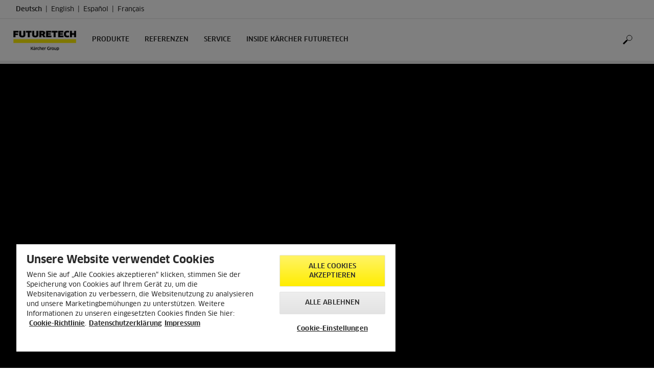

--- FILE ---
content_type: text/html; charset=UTF-8
request_url: https://www.karcher-futuretech.com/de/
body_size: 7583
content:
<!DOCTYPE html>
<html lang="de" prefix="og: https://ogp.me/ns#">
<head>
<link href="https://s1.kaercher-media.com/media/image/selection/188063/d0/modulare-ausstattung.webp" rel="preload" as="image" media="(min-width: 1200px)">
<link href="https://s1.kaercher-media.com/media/image/selection/188063/d1/modulare-ausstattung.webp" rel="preload" as="image" media="(min-width: 800px) and (max-width: 1199px)">
<link href="https://s1.kaercher-media.com/media/image/selection/188063/m2/modulare-ausstattung.webp" rel="preload" as="image" media="(min-width: 400px) and (max-width: 799px)">
<link href="https://s1.kaercher-media.com/media/image/selection/188063/m3/modulare-ausstattung.webp" rel="preload" as="image" media="(min-width: 200px) and (max-width: 399px)">
    <script type="text/javascript">
        window.isocode = 'de-KFT';
        window.package = 'kaercher';
        window.cdn = 'https://s1.kaercher-media.com';
    </script>
    <meta charset="utf-8">
    <meta name="X-UA-Compatible" content="IE=edge">
    <meta name="viewport" content="width=device-width, initial-scale=1, maximum-scale=2.0">
    <meta name="theme-color" content="#ffffff">
    <link rel="icon" href="/favicon.ico">
            <link rel="preload" href="https://s1.kaercher-media.com/versions/_all/fonts/glyphicons-halflings-regular.woff2"
              as="font" type="font/woff2" crossorigin>
        <link rel="preload" href="https://s1.kaercher-media.com/versions/_all/fonts/ClanWebPro-News.woff" as="font"
              type="font/woff" crossorigin>
        <link rel="preload" href="https://s1.kaercher-media.com/versions/_all/fonts/ClanWebPro-Medium.woff" as="font"
              type="font/woff" crossorigin>
        <link rel="preload" href="https://s1.kaercher-media.com/versions/_all/fonts/ClanWebPro-Bold.woff" as="font"
              type="font/woff" crossorigin>
        <link rel="preload" href="https://s1.kaercher-media.com/versions/_all/fonts/ClanWebPro-NarrBlack.woff" as="font"
              type="font/woff" crossorigin>
    <link rel="stylesheet" type="text/css" href="https://s1.kaercher-media.com/versions/2025.6.0/static/vendor/bootstrap/css/bootstrap.min.css">
    <link rel="stylesheet" type="text/css" href="https://s1.kaercher-media.com/versions/2025.6.0/static/css/bundle_kaercher.css" media="screen">
    <script type="text/javascript">
        (function () {
            if (!Object.values || !Array.prototype.filter || !Array.prototype.find || !Array.prototype.findIndex || !Array.prototype.every || !Date.now || !Event.prototype.preventDefault || !Event.prototype.stopPropagation || !Element.prototype.addEventListener || !Object.keys || !Number.isNaN || !String.prototype.repeat || !('classList' in Element.prototype) || !window.atob || !window.btoa) {
                var tag = document.createElement('script');
                tag.src = (window.cdn ? window.cdn : '') + '/versions/2025.6.0/static/js/libs/kjs_polyfills.min.js';
                (document.head || document.getElementsByTagName('head')[0]).appendChild(tag);
            }
        })();
    </script>
    <script src="https://s1.kaercher-media.com/versions/2025.6.0/static/js/bundle.js" type="text/javascript"></script>
    <script type="text/javascript">
        kjsUtil('cms/setup').run((window.cdn ? window.cdn : '') + '/versions/2025.6.0/static/');
    </script>
        <link rel="apple-touch-icon" href="/apple-touch-icon.png">
    <link rel="apple-touch-icon" sizes="57x57" href="/apple-touch-icon-57x57.png">
    <link rel="apple-touch-icon" sizes="72x72" href="/apple-touch-icon-72x72.png">
    <link rel="apple-touch-icon" sizes="76x76" href="/apple-touch-icon-76x76.png">
    <link rel="apple-touch-icon" sizes="114x114" href="/apple-touch-icon-114x114.png">
    <link rel="apple-touch-icon" sizes="120x120" href="/apple-touch-icon-120x120.png">
    <link rel="apple-touch-icon" sizes="144x144" href="/apple-touch-icon-144x144.png">
    <link rel="apple-touch-icon" sizes="152x152" href="/apple-touch-icon-152x152.png">
            <meta name="google-site-verification" content="zWcAWI6pD7bVZo9_Pc4HXvUC44f4SQagQLDa2xNwc2I" />
                <title>Mobile Systeme für Ihren Einsatz | Kärcher Futuretech</title>
                <link rel="canonical" href="https://www.karcher-futuretech.com/de/" />
                <meta name="language" content="de" />
                <meta name="copyright" content="Kärcher Futuretech GmbH" />
                <meta name="description" content="Kärcher Futuretech entwickelt und produziert mobile Systeme im Bereich CBRN-Dekontamination, Trinkwasserversorgung, Verpflegung und Feldlager." />
                <meta name="robots" content="index,follow" />
    <script type="text/javascript" src="//assets.adobedtm.com/a13643f4feff/ab959aed12d6/launch-67cf651eb957.min.js"></script><script type="text/javascript">
    kjsConf('lib.analytics.pageType', 'Standard');
    kjsConf('lib.analytics.currency', 'EUR');
    kjsUtil('cms/analytics').track('pageDisplayed', {"page":{"id":"416888","name":"KFT:85||416888:KFT - K\u00e4rcher Futuretech (Live)","alias":"","type":"Standard"},"breadcrumbs":"KFT - K\u00e4rcher Futuretech (Live)","channel":"Root","issueDate":"2016-07-21T06:50:21+00:00","lastUpdateDate":"2025-02-25T17:53:04+00:00","language":"de-KFT"});
</script></head>
<body>
    <div id="skip-links">
        <a tabindex="0" href="#main">
            Skip to content
        </a>
        <a tabindex="0" href="#main-nav">
            Skip to navigation
        </a>
    </div>
<script type="application/ld+json">
    {"@context":"http:\/\/schema.org","@type":"WebSite","name":"K&auml;rcher Futuretech","url":"https:\/\/www.karcher-futuretech.com\/de\/","potentialAction":{"@type":"SearchAction","target":"https:\/\/www.karcher-futuretech.com\/de\/suchergebnis.html?query={search_term_string}","query-input":"required name=search_term_string"}}
</script>
<script type="text/javascript">
    kjsUtil('translation').set({"search":{"showAll":"Alle Suchergebnisse anzeigen\n","productSuggestions":"Produktvorschl\u00e4ge\n","categoriesHG":"Categories (Home &amp; Garden)","categoriesPro":"Categories (Professional)","searchSuggestions":"Suchvorschl\u00e4ge\n","informationAndKnowledge":"Information und Wissen","noResult":{"headline":"Wir haben kein passendes Ergebnis f\u00fcr den Suchbegriff {{:query}} gefunden.\n","hint":"Bitte \u00fcberpr\u00fcfen Sie Ihre Eingabe auf Rechtschreibfehler oder versuchen Sie einen anderen Suchbegriff.\n"}},"product":{"addedValue":"+ free product"}});
</script>
<header class="fg-navigation" >
    <div class="visible-print container">
        <img
            src="https://s1.kaercher-media.com/versions/2025.6.0/static/img/futuretech_logo.png"
            alt="K&auml;rcher Futuretech Logo">
    </div>
    <div class="navbar visible-sm visible-xs" id="nav-mobile" data-kjs-app="navigation/mobile">
        <input type="hidden" data-kjs-setting="rootline" value="[416888]">
        <input type="hidden" data-kjs-setting="isBrand" data-kjs-datatype="bool" value="1">
        <script type="application/json" data-kjs-setting="languageSwitcher">
            [{"label":"Deutsch","url":"https:\/\/www.karcher-futuretech.com\/de\/","isocode":"de-KFT","active":1,"id":0},{"label":"English","url":"https:\/\/www.karcher-futuretech.com\/en\/","isocode":null,"active":0,"id":2},{"label":"Espa&ntilde;ol","url":"https:\/\/www.karcher-futuretech.com\/es\/","isocode":null,"active":0,"id":5},{"label":"Fran&ccedil;ais","url":"https:\/\/www.karcher-futuretech.com\/fr\/","isocode":null,"active":0,"id":3}]
        </script>
        <div class="fc-menu row {{business_unit_ident}}">
    <div class="col-xs-4 col-md-7">
        <div class="fc-logo">
            <a href="/de/"><img class="img-responsive"
              src="https://s1.kaercher-media.com/versions/2025.6.0/static/img/futuretech_logo.png"
              alt="K&auml;rcher Futuretech Logo">
            </a>
        </div>
    </div>
    <div class="fc-mobilenav-controls col-xs-offset-1 col-xs-7 col-md-5">
        <div class="col-xs-2 pull-right ml-1">
            <div class="fc-mobilenav-toggle">
                <a href="javascript:void(0);" data-kjs-click="toggleBeforeRendered" class="action--open hc-nav-trigger">
                    <span class="icon-bar icon-bar-top"></span>
                    <span class="icon-bar icon-bar-middle"></span>
                    <span class="icon-bar icon-bar-bottom"></span>
                </a>
            </div>
        </div>
                                            <div class="col-xs-2 pull-right">
                <div class="fc-search">
    <a href="javascript:void(0);" class="pull-right" data-kjs-click="toggleSearch">
    </a>
    <form method="get" class="fc-form-search" action="/de/suchergebnis.html">
        <div class="form-group fg-search-input" data-kjs-app="search/input">
            <input type="hidden" data-kjs-setting="parentNamespace" data-kjs-value="navigation/mobile">
            <span class="fc-close" data-kjs-click="navigation/mobile|toggleSearch"></span>
            <input type="text" class="form-control"
                   data-kjs-field="query"
                   aria-label="Enter search term"
                   placeholder="Geben Sie hier Ihren Suchbegriff ein
"
                   data-kjs-focus="focus"
                   data-kjs-change="changed"
                   autocomplete="off"
                   name="query" />
            <input type="submit" class="fc-submit" value="" aria-label="Execute search"/>
        </div>
    </form>
</div>            </div>
            </div>
</div>
<div class="hidden">
    <div id="mobile-main-menu" class="menu" data-kjs-view="mobile"></div>
</div>
            </div>
    <nav role="navigation" class="navbar visible-md visible-lg" id="nav-desktop" data-kjs-app="navigation/desktop">
        <input type="hidden" data-kjs-setting="rootline" value="[416888]">
        <div id="top-bar">
    <div class="container dropdown">
        <section id="language" class="navbar-left">
            <ul>
                                <li class="languages">
            <a href="/de/" data-isocode="de-KFT"
            class="active"        >
            <span class="visible-md-inline">
                de
            </span>
            <span class="hidden-md-inline">
                Deutsch
            </span>
        </a>
            <a href="/en/" data-isocode=""
                    >
            <span class="visible-md-inline">
                en
            </span>
            <span class="hidden-md-inline">
                English
            </span>
        </a>
            <a href="/es/" data-isocode=""
                    >
            <span class="visible-md-inline">
                es
            </span>
            <span class="hidden-md-inline">
                Espa&ntilde;ol
            </span>
        </a>
            <a href="/fr/" data-isocode=""
                    >
            <span class="visible-md-inline">
                fr
            </span>
            <span class="hidden-md-inline">
                Fran&ccedil;ais
            </span>
        </a>
    </li>
            </ul>
        </section>
    </div>
</div>        <div id="main-nav" class="{{business_unit_ident}}">
    <div class="container dropdown">
        <div class="fc-table-wrap">
            <ul>
                <li class="fc-logo"><a href="/de/"
                                       aria-label="Back to the home page"><img
                                src="https://s1.kaercher-media.com/versions/2025.6.0/static/img/futuretech_logo.png"
                                alt="K&auml;rcher Futuretech Logo"></a></li>
                <li class="fc-navigation-items" data-kjs-view="desktop">
                    <ul>
                                                    <li>
                                                                    <a href="/de/geraete.html"
                                       data-kjs-click="toggleBeforeRendered(i:119238)"
                                       aria-haspopup="true" aria-expanded="false"
                                       aria-controls="main-nav_item1" class="fc-main-nav-item ">Produkte</a>
                                    <div class="dropdown-menu" style="display:none;">
                                        <div class="dropdown-content" id="main-nav_item1">
                                                                                                                                                                                                        <ul>
    <li>
        <a href="/de/geraete/mobile-cbrn-dekontamination.html" >Mobile CBRN-Dekontamination</a>
    </li>
    <li>
        <ul>
                    </ul>
    </li>
</ul>                                                                                                                                                                                                                <ul>
    <li>
        <a href="/de/geraete/mobile-trinkwasserversorgung.html" >Mobile Trinkwasserversorgung</a>
    </li>
    <li>
        <ul>
                    </ul>
    </li>
</ul>                                                                                                                                                                                                                            <a href="/de/geraete/mobile-verpflegung.html" >
        Mobile Verpflegung
            </a>
                                                                                                                                                                                                                    <ul>
    <li>
        <a href="/de/geraete/mobile-feldlagersysteme.html" >Mobile Feldlagersysteme</a>
    </li>
    <li>
        <ul>
                    </ul>
    </li>
</ul>                                                                                                                                                                                                                <ul>
    <li>
        <a href="/de/geraete/bewegliche-unterbringung.html" >Bewegliche Unterbringung</a>
    </li>
    <li>
        <ul>
                    </ul>
    </li>
</ul>                                                                                                                                                                                                                                                                                                                            </div>
                                    </div>
                                                            </li>
                                                    <li>
                                                                    <a href="/de/referenzen.html"
                                       data-kjs-click="toggleBeforeRendered(i:119239)"
                                       aria-haspopup="true" aria-expanded="false"
                                       aria-controls="main-nav_item2" class="fc-main-nav-item ">Referenzen</a>
                                    <div class="dropdown-menu" style="display:none;">
                                        <div class="dropdown-content" id="main-nav_item2">
                                                                                                                                                                                                        <ul>
    <li>
        <a href="/de/referenzen/zivil-und-katastrophenschutz.html" >Zivil- und Katastrophenschutz</a>
    </li>
    <li>
        <ul>
                    </ul>
    </li>
</ul>                                                                                                                                                                                                                <ul>
    <li>
        <a href="/de/referenzen/referenzen-militaer.html" >Militär</a>
    </li>
    <li>
        <ul>
                    </ul>
    </li>
</ul>                                                                                                                                                                                                                                                                                                                            </div>
                                    </div>
                                                            </li>
                                                    <li>
                                                                    <a href="/de/services.html" class="fc-main-nav-item" >Service</a>
                                                            </li>
                                                    <li>
                                                                    <a href="/de/inside-kaercher-futuretech.html"
                                       data-kjs-click="toggleBeforeRendered(i:119241)"
                                       aria-haspopup="true" aria-expanded="false"
                                       aria-controls="main-nav_item4" class="fc-main-nav-item ">Inside Kärcher Futuretech</a>
                                    <div class="dropdown-menu" style="display:none;">
                                        <div class="dropdown-content" id="main-nav_item4">
                                                                                                                                                                                                        <ul>
    <li>
        <a href="/de/inside-kaercher-futuretech/unternehmen.html" >Unternehmen</a>
    </li>
    <li>
        <ul>
                            <li>
                    <a href="/de/inside-kaercher-futuretech/unternehmen/ueber-kaercher.html" >Über Kärcher Futuretech</a>
                </li>
                            <li>
                    <a href="/de/inside-kaercher-futuretech/unternehmen/anfahrt.html" >Anfahrt</a>
                </li>
                            <li>
                    <a href="/de/inside-kaercher-futuretech/unternehmen/kontakt-und-impressum.html" >Kontakt und Impressum</a>
                </li>
                            <li>
                    <a href="/de/inside-kaercher-futuretech/unternehmen/compliance-und-integritaet.html" >Compliance und Integrität</a>
                </li>
                    </ul>
    </li>
</ul>                                                                                                                                                                                                                <ul>
    <li>
        <a href="/de/inside-kaercher-futuretech/karriere.html" >Karriere</a>
    </li>
    <li>
        <ul>
                            <li>
                    <a href="/de/inside-kaercher-futuretech/karriere/kaercher-futuretech-als-arbeitgeber.html" >Kärcher Futuretech als Arbeitgeber</a>
                </li>
                            <li>
                    <a href="/de/inside-kaercher-futuretech/karriere/stellenangebote.html" >Stellenanzeigen</a>
                </li>
                    </ul>
    </li>
</ul>                                                                                                                                                                                                                <ul>
    <li>
        <a href="/de/inside-kaercher-futuretech/nachhaltigkeit.html" >Nachhaltigkeit</a>
    </li>
    <li>
        <ul>
                            <li>
                    <a href="/de/inside-kaercher-futuretech/nachhaltigkeit/umweltmanagement.html" >Umweltmanagement</a>
                </li>
                            <li>
                    <a href="/de/inside-kaercher-futuretech/nachhaltigkeit/qualitaetsmanagement.html" >Qualitätsmanagement</a>
                </li>
                    </ul>
    </li>
</ul>                                                                                                                                                                                                                <ul>
    <li>
        <a href="/de/inside-kaercher-futuretech/newsroom.html" >Newsroom</a>
    </li>
    <li>
        <ul>
                            <li>
                    <a href="/de/inside-kaercher-futuretech/newsroom/messen-und-veranstaltungen.html" >Messen und Veranstaltungen</a>
                </li>
                            <li>
                    <a href="/de/inside-kaercher-futuretech/newsroom/pressemeldungen.html" >Pressemeldungen</a>
                </li>
                    </ul>
    </li>
</ul>                                                                                                                                                                                                                                                                                                                            </div>
                                    </div>
                                                            </li>
                                            </ul>
                </li>
<li class="fc-nav-icon fc-user-dropdown fc-search-container fc-nav-icons-1 " role="search">
    <a href="javascript:void(0);" class="fc-icon-nav pl-0" data-kjs-click="toggleSearch"
       style="position: relative; display: inherit;" aria-haspopup="true" aria-expanded="false"  title="Geben Sie hier Ihren Suchbegriff ein
">
        <span class="fc-icon fc-icon-search"></span>
    </a>
    <form class="fc-form-search" method="get" action="/de/suchergebnis.html">
        <div class="form-group fg-search-input" data-kjs-app="search/input">
            <input type="hidden" data-kjs-setting="parentNamespace" data-kjs-value="navigation/desktop">
                        <input type="text" class="form-control"
                   data-kjs-field="query"
                   aria-label="Enter search term"
                   placeholder="Geben Sie hier Ihren Suchbegriff ein
"
                   data-kjs-change="changed"
                   autocomplete="off"
                   name="query" />
            <input type="submit" class="fc-submit" value="" aria-label="Execute search"/>
        </div>
    </form>
</li>                
                            </ul>
        </div>
    </div>
</div>    </nav>
</header><div id="main" role="main">
    <main>
<div class="fg-infopopup" data-kjs-app="infopopup">
    <input type="hidden" data-kjs-setting="pageId" value="416888"
           data-kjs-datatype="int">
    <div data-kjs-view="main"></div>
</div>
    <section id="breadcrumbs" class="siteRoot"></section>
<section data-kwsf-tmpl="backgroundVideo" class="" id="article2196131" >    <div class="container-full">
<div class="fg-backgroundvideo">
    <div class="fc-item">
        <div data-kjs-app="content/video" class="video-player">
            <input type="hidden" data-kjs-setting="video.id" value="4162927">
            <input type="hidden" data-kjs-setting="video.name" value="Kärcher Futuretech - Image Video 2025 Full HD">
            <input type="hidden" data-kjs-setting="video.url" value="https://video.kaercher-media.com/cls/content/clip/156406/4558315/kaercher-futuretech-image-video-2025-full-hd.flv">
            <input type="hidden" data-kjs-setting="video.duration" value="PT1M46S">
            <input type="hidden" data-kjs-setting="backgroundVideo" value="always">
                            <script type="application/json" data-kjs-setting="videoMobile">
                    {
                        "id": "4162927",
                        "name": "Kärcher Futuretech - Image Video 2025 Full HD",
                        "url": "https://video.kaercher-media.com/cls/content/clip/156406/4558315/kaercher-futuretech-image-video-2025-full-hd.flv",
                        "duration": "PT1M46S"
                    }
                </script>
                        <div data-kjs-view="main"></div>
            <div class="fc-body  ">
                            </div>
        </div>
    </div>
</div>
</div>
</section>
<section data-kwsf-tmpl="spacer" class="fg-spacer py-2" id="article2196136" >    <div class="container-full">
</div>
</section>
<section data-kwsf-tmpl="homepageheadline" class="" id="article674508" >    <div class="container">
    <div class="row">
        <div class="col-sm-12 text-center">
                <h1 class="mobile">EXTREME. RELIABLE.</h1>
        </div>
    </div>
</div>
</section>
<section data-kwsf-tmpl="horizontalrule" class="" id="article2196134" >    <div class="container">
            <div class="row">
            <div class="col-sm-12 col-xs-12">
                <hr/>
            </div>
        </div>
    </div>
</section>
<section data-kwsf-tmpl="imageheadlinetextcover" class="" id="article674509" >    <div class="container">
<div class="row equalheight-container" data-kjs-app="content/equalheight">
            <div class="col-sm-6 image-fit">
                    <a tabindex="-1" aria-hidden="true" data-kjs-app="content/card" class="hidden-print fg-content-card"   href="/de/geraete/mobile-cbrn-dekontamination.html" >
        <div data-kjs-hover="toggle">
                <img data-src="https://s1.kaercher-media.com/media/image/selection/158355/d0/cbrn-schutzsysteme-navigation-2024.jpg#webp" alt="CBRN-Schutzsysteme-Navigation-2024" title="CBRN-Schutzsysteme-Navigation-2024">
            <div class="fc-overlay">
                <div class="fc-text">
                        Mobile CBRN-Dekontamination
                    </div>
            </div>
        </div>
    </a>
                <div class="equalheight-element">
                        <a href="/de/geraete/mobile-cbrn-dekontamination.html"   class="d-block">
        <h2 class="mobileheadline headlinebottom">Mobile CBRN-Dekontamination</h2>
    </a>
                        <p>Durch die CBRN-Dekontamination werden chemisch (C), biologisch (B) sowie radiologische (R) und nukleare (N) CBRN-Gefahrenstoffe vernichtet und entfernt. Wir bieten verschiedene Anlagen und Komponenten f&uuml;r die Dekontamination von Personen, empfindlicher Ausr&uuml;stung, hochwertigen Ger&auml;ten, Fahrzeugen und befestigtem Gel&auml;nde.</p>
                    </div>
                            </div>
            <div class="col-sm-6 image-fit">
                    <a tabindex="-1" aria-hidden="true" data-kjs-app="content/card" class="hidden-print fg-content-card"   href="/de/geraete/mobile-trinkwasserversorgung.html" >
        <div data-kjs-hover="toggle">
                <img data-src="https://s1.kaercher-media.com/media/image/selection/158356/d0/water-purification-navigation-2024.jpg#webp" alt="Water-Purification-Navigation-2024" title="Water-Purification-Navigation-2024">
            <div class="fc-overlay">
                <div class="fc-text">
                        Mobile Trinkwasserversorgung
                    </div>
            </div>
        </div>
    </a>
                <div class="equalheight-element">
                        <a href="/de/geraete/mobile-trinkwasserversorgung.html"   class="d-block">
        <h2 class="mobileheadline headlinebottom">Mobile Trinkwasserversorgung</h2>
    </a>
                        <p>Im Bereich der mobilen Trinkwasserversorgung bieten wir Ihnen alles f&uuml;r die Herstellung einer kompletten Trinkwasserversorgung. Mobile Anlagen f&uuml;r die Wasseraufbereitung, Trinkwasserabf&uuml;llung, Trinkwasserchlorung sowie Wasserlagerung und -verteilung stellen in jeder Situation sauberes Trinkwasser sicher.</p>
                    </div>
                            </div>
            </div>
</div>
</section>
<section data-kwsf-tmpl="imageheadlinetextcover" class="" id="article674510" >    <div class="container">
<div class="row equalheight-container" data-kjs-app="content/equalheight">
            <div class="col-sm-6 image-fit">
                    <a tabindex="-1" aria-hidden="true" data-kjs-app="content/card" class="hidden-print fg-content-card"   href="/de/geraete/mobile-verpflegung.html" >
        <div data-kjs-hover="toggle">
                <img data-src="https://s1.kaercher-media.com/media/image/selection/158358/d0/catering-navigation-2024.jpg#webp" alt="catering-navigation-2024" title="catering-navigation-2024">
            <div class="fc-overlay">
                <div class="fc-text">
                        Mobile Verpflegung
                    </div>
            </div>
        </div>
    </a>
                <div class="equalheight-element">
                        <a href="/de/geraete/mobile-verpflegung.html"   class="d-block">
        <h2 class="mobileheadline headlinebottom">Mobile Verpflegung</h2>
    </a>
                        <p>F&uuml;r die Versorgung von Einsatzkr&auml;ften und Betroffenen bieten wir im Bereich mobile Verpflegung ein breites Spektrum an flexiblen L&ouml;sungen wie Brennersysteme, unterschiedliche Brat- und Kochmodule, eine modulare Schnelleinsatzk&uuml;che sowie konfigurierbare K&uuml;chenanh&auml;nger und -container.</p>
                    </div>
                            </div>
            <div class="col-sm-6 image-fit">
                    <a tabindex="-1" aria-hidden="true" data-kjs-app="content/card" class="hidden-print fg-content-card"   href="/de/geraete/mobile-feldlagersysteme.html" >
        <div data-kjs-hover="toggle">
                <img data-src="https://s1.kaercher-media.com/media/image/selection/158357/d0/field-camp-navigation-2024.jpg#webp" alt="Field-Camp-Navigation-2024" title="Field-Camp-Navigation-2024">
            <div class="fc-overlay">
                <div class="fc-text">
                        Mobile Feldlagersysteme
                    </div>
            </div>
        </div>
    </a>
                <div class="equalheight-element">
                        <a href="/de/geraete/mobile-feldlagersysteme.html"   class="d-block">
        <h2 class="mobileheadline headlinebottom">Mobile Feldlagersysteme</h2>
    </a>
                        <p>Mit unseren Feldlagersystemen schaffen wir kurzfristig Infrastrukturen, die f&uuml;r den jeweiligen Einsatz ma&szlig;geschneiderte Komplettl&ouml;sungen beinhalten. Neben den Verpflegungssystemen und der Wasserversorgung spielen Heiz- und Klimager&auml;te, Sanit&auml;rsysteme sowie W&auml;schereisysteme eine wichtige Rolle.</p>
                    </div>
                            </div>
            </div>
</div>
</section>
<section data-kwsf-tmpl="imageheadlinetextcover" class="" id="article2215605" >    <div class="container">
<div class="row equalheight-container" data-kjs-app="content/equalheight">
            <div class="col-sm-6 image-fit">
                    <a tabindex="-1" aria-hidden="true" data-kjs-app="content/card" class="hidden-print fg-content-card"   href="/de/geraete/bewegliche-unterbringung.html" >
        <div data-kjs-hover="toggle">
                <img data-src="https://s1.kaercher-media.com/media/image/selection/188063/d0/modulare-ausstattung.jpg#webp" alt="Modulare Ausstattung" title="Modulare Ausstattung">
            <div class="fc-overlay">
                <div class="fc-text">
                        Bewegliche Unterbringung
                    </div>
            </div>
        </div>
    </a>
                <div class="equalheight-element">
                        <a href="/de/geraete/bewegliche-unterbringung.html"   class="d-block">
        <h2 class="mobileheadline headlinebottom">Bewegliche Unterbringung</h2>
    </a>
                        <p>Bei Eins&auml;tzen oder &Uuml;bungen wird von den Einsatzkr&auml;ften h&auml;ufig Flexibilit&auml;t und Schnelligkeit gefordert. Diese Anforderungen sollten auch f&uuml;r deren Unterbringung gelten. Die modulare Ausstattung besteht aus verschiedenen Bausteinen, die den Bereich Unterkunft, Verpflegung sowie Sanit&auml;r und Hygiene abdecken.</p>
                    </div>
                            </div>
            </div>
    <div class="row visible-lg">
    <div class="col-sm-12">
        <hr/>
    </div>
</div></div>
</section>
<section data-kwsf-tmpl="imagecarousel" class="" id="article760925" >    <div class="container">
<div class="row">
    <div class="col-sm-12">
        <div class="fg-carousel-wrapper swiper" data-kjs-app="content/carousel">
            <input type="hidden" data-kjs-setting="options.breakpoints.767.slidesPerView" value="3"
                   data-kjs-datatype="int">
            <input type="hidden" data-kjs-setting="options.breakpoints.767.slidesPerGroup" value="3"
                   data-kjs-datatype="int">
            <input type="hidden" data-kjs-setting="options.spaceBetween" value="30"
                   data-kjs-datatype="int">
            <div class="fc-carousel swiper-wrapper">
                                    <div class="image-fit fc-carousel-slide swiper-slide">
            <a href="/de/referenzen/referenzen-militaer.html" title="Referenzen Militär"  class="d-block">
                <img data-kjs-src="https://s1.kaercher-media.com/media/image/selection/57556/d0/referenzen-streitkraefte-und-militaerorganisationen.jpg#webp" alt="Referenzen Militär" title="Referenzen Militär">
        </a>
                        <div class="carouselsubtext">
                                                                <p>Unsere Referenzen im Bereich Milit&auml;r</p>
                                                        </div>
                    </div>
                                    <div class="image-fit fc-carousel-slide swiper-slide">
            <a href="/de/referenzen/zivil-und-katastrophenschutz.html" title="Zivil- und Katastrophenschutz"  class="d-block">
                <img data-kjs-src="https://s1.kaercher-media.com/media/image/selection/19537/d0/zivil-und-katastrophenschutz.jpg#webp" alt="Zivil- und Katastrophenschutz" title="Zivil- und Katastrophenschutz">
        </a>
                        <div class="carouselsubtext">
                                                                <p>Unsere Referenzen im Bereich Zivil- und Katastrophenschutz</p>
                                                        </div>
                    </div>
                                    <div class="image-fit fc-carousel-slide swiper-slide">
            <a href="/de/inside-kaercher-futuretech/newsroom/messen-und-veranstaltungen.html" title="Eurosatory3"  class="d-block">
                <img data-kjs-src="https://s1.kaercher-media.com/media/image/selection/19538/d0/eurosatory3.jpg#webp" alt="Eurosatory3" title="Eurosatory3">
        </a>
                        <div class="carouselsubtext">
                                                                <p>Messen und Veranstaltungen</p>
                                                        </div>
                    </div>
                                    <div class="image-fit fc-carousel-slide swiper-slide">
            <a href="/de/inside-kaercher-futuretech/unternehmen/ueber-kaercher.html" title="Über Kärcher Futuretech"  class="d-block">
                <img data-kjs-src="https://s1.kaercher-media.com/media/image/selection/57559/d0/UEber-kaercher-futuretech.jpg#webp" alt="Über Kärcher Futuretech" title="Über Kärcher Futuretech">
        </a>
                        <div class="carouselsubtext">
                                                                Über Kärcher Futuretech
                                                        </div>
                    </div>
                                    <div class="image-fit fc-carousel-slide swiper-slide">
            <a href="/de/inside-kaercher-futuretech/karriere/kaercher-futuretech-als-arbeitgeber.html" title="Mitarbeiter Kärcher Futuretech"  class="d-block">
                <img data-kjs-src="https://s1.kaercher-media.com/media/image/selection/57560/d0/kaercher-futuretech-karriere.jpg#webp" alt="Mitarbeiter Kärcher Futuretech" title="Mitarbeiter Kärcher Futuretech">
        </a>
                        <div class="carouselsubtext">
                                                                Kärcher Futuretech als Arbeitgeber
                                                        </div>
                    </div>
                                    <div class="image-fit fc-carousel-slide swiper-slide">
            <a href="/de/inside-kaercher-futuretech/karriere/stellenangebote.html" title="Über Kärcher Futuretech"  class="d-block">
                <img data-kjs-src="https://s1.kaercher-media.com/media/image/selection/19540/d0/UEber-kaercher-futuretech.jpg#webp" alt="Über Kärcher Futuretech" title="Über Kärcher Futuretech">
        </a>
                        <div class="carouselsubtext">
                                                                Stellenangebote
                                                        </div>
                    </div>
                            </div>
            <div class="carouselmobile carousel-control-prev" tabindex="0"></div>
            <div class="carouselmobile carousel-control-next" tabindex="0"></div>
        </div>
    </div>
</div>
</div>
</section>
<section data-kwsf-tmpl="horizontalrule" class="" id="article1489756" >    <div class="container">
            <div class="row">
            <div class="col-sm-12 col-xs-12">
                <hr/>
            </div>
        </div>
    </div>
</section>
<section data-kwsf-tmpl="textonecolumn" class="" id="article1489755" >    <div class="container">
<div class="row">
    <div class="col-sm-12 col-lg-9">
            <p>Aus Gr&uuml;nden der besseren Lesbarkeit wird auf die gleichzeitige Verwendung der Sprachformen m&auml;nnlich, weiblich und divers (m/w/d) verzichtet. S&auml;mtliche Personenbezeichnungen gelten gleicherma&szlig;en f&uuml;r alle Geschlechter.</p>
            </div>
</div>
</div>
</section>
        <link rel="stylesheet" type="text/css"
          href="https://s1.kaercher-media.com/versions/2025.6.0/static/css/libs/cms/footer_legacy.css">
<footer class="hidden-print">
    <hr>
    <div id="footernav">
        <div class="container">
            <div class="row">
                <div class="col-sm-3">
                                    </div>
                <hr style="margin: 20px 0;" class="visible-xs">
                <div class="col-sm-3">
                                                                            <h6>RECHTLICHES</h6>
<ul>
            <li>
            <a href="/de/inside-kaercher-futuretech/unternehmen/kontakt-und-impressum.html" >Impressum</a>
        </li>
            <li>
            <a href="/de/inside-kaercher-futuretech/unternehmen/datenschutzerklaerung.html" >Datenschutz</a>
        </li>
            <li>
            <a href="/de/inside-kaercher-futuretech/unternehmen/cookie-richtlinie.html" >Cookie-Richtlinie</a>
        </li>
            <li>
            <a href="/de/sitemap.html" >Sitemap</a>
        </li>
    </ul>
                                                            </div>
                <hr style="margin: 20px 0;" class="visible-xs">
                <div class="col-sm-3">
                                                                        <h6>Kontakt/Anschrift</h6>
<p>
Kärcher Futuretech GmbH
<br>
Alfred-Schefenacker-Str. 1 
<br>
71409 Schwaikheim  
<br>
Postfach 1180
<br>
D-71405 Schwaikheim
</p>
<h6>Service-Hotline</h6>
<p>
Telefon: <a href="tel:+497195143300">+49 7195 1433 00</a><br>
                                                            </div>
                <hr style="margin: 20px 0;" class="visible-xs">
                <div class="col-sm-3">
                                                                            <h6>Social Media</h6>
<ul class="icon-links socialmedialist socialmediaitem">
                        <li>
            <a class="icon-youtube trk-social" data-trk-name="YouTube" href="https://www.youtube.com/user/KaercherFuturetech" target="_blank" rel="nofollow" title=""></a>
        </li>
                    <li>
            <a class="icon-linkedin trk-social" data-trk-name="Instagram" href="https://www.linkedin.com/company/kaercher-futuretech-gmbh" target="_blank" rel="nofollow" title=""></a>
        </li>
    </ul>
                    <div class="additionalCertifications" style="text-align: center;">
                        <img title="SSL Secured" alt="SSL Secured" src="https://s1.kaercher-media.com/versions/2025.6.0/static/img/SSL.png">
                    </div>
                                    </div>
            </div>
        </div>
    </div>
            <div data-kjs-app="products/footnote" id="products_footnote">
    <script type="application/json" data-kjs-setting="translations">
        {"asterisk":{"retailPrice":null,"recommendedRetailPrice":null},"message":{"retailPrice":"","recommendedRetailPrice":""}}
    </script>
    <div data-kjs-view="main"></div>
</div>
<script type="text/javascript">
    kjsLoad($('#products_footnote'));
</script>    
    <div class="container">
        <div class="row">
            <div class="col-sm-12">
                &copy; 2026
                                    Kärcher Futuretech GmbH
                            </div>
        </div>
    </div>
</footer></main>
<script type="text/javascript">
    kjsUtil('cms/bootstrap').run();
</script><script type="text/javascript">
    if (typeof(_satellite) !== 'undefined') {
    _satellite.pageBottom();
}
</script><div class="fg-totop hidden-print" data-kjs-app="totop">
    <a href="#" data-kjs-click="toTop"
       aria-label="Jump to the top of the page">
        <span class="glyphicon glyphicon-upload"></span>
    </a>
</div>
<div class="cupo_splashscreen hidden" id="splash">
    <div class="cupo_splash_back"></div>
    <div class="cupo_splash_front layout-full">
        <img alt="Loading" src="https://s1.kaercher-media.com/versions/2025.6.0/static/img/ajax_kaercher_v2_500_orig.gif">
    </div>
</div>
</div>
<link rel="stylesheet" type="text/css" href="https://s1.kaercher-media.com/versions/2025.6.0/static/css/libs/cms/print.css" media="print">
</body>
</html>
<!-- page: 416888, version: 2025.6.0-30367, date: 2026-01-13 18:38:28 -->

--- FILE ---
content_type: text/css
request_url: https://s1.kaercher-media.com/versions/2025.6.0/static/css/apps/content/card/style.css
body_size: 531
content:
.fg-content-card{display:block;position:relative}.fg-content-card .fc-overlay{opacity:.98;display:none;position:absolute;top:0;left:0;background-color:#ffed00;width:100%;height:100%;font-size:15px;font-weight:bold;text-align:center}.fg-content-card .fc-overlay .fc-text{opacity:0;margin:207.5px auto 0 auto;list-style-type:none;text-decoration:none;color:#000;z-index:999}.fg-content-card .fc-overlay .fc-text:after{content:" ";width:6px;height:17px;background:rgba(0,0,0,0) url(https://s1.kaercher-media.com/versions/2025.6.0/static/img/sprites/icons.png) no-repeat -21px -1px;float:left;margin:2px 8px 0 0;vertical-align:middle;float:none;display:inline-block;margin:0 0 0 5px}

--- FILE ---
content_type: text/javascript
request_url: https://mycliplister.com/static/videoplayer/8.36.2/jwplayer.core.js
body_size: 44059
content:
/*!
   JW Player version 8.36.2
   Copyright (c) 2024, JW Player, All Rights Reserved
   This source code and its use and distribution is subject to the terms
   and conditions of the applicable license agreement.
   https://www.jwplayer.com/tos/
   This product includes portions of other software. For the full text of licenses, see
   https://ssl.p.jwpcdn.com/player/v/8.36.2/notice.txt
*/
(self.webpackChunkjwplayer=self.webpackChunkjwplayer||[]).push([[681],{8377:(t,e,i)=>{"use strict";i.d(e,{M:()=>o,_:()=>n});const o=function(t,e){let i;const o=t.kind||"cc";return i=t.default||t.defaulttrack?"default":t._id||t.file||o+e,i},n=function(t,e){let i=t.label||t.name||t.language;return i||(i="CC",(e+=1)>1&&(i+=` [${e}]`)),{label:i,unknownCount:e}}},6103:(t,e,i)=>{"use strict";i.d(e,{VS:()=>p,xl:()=>g});var o=i(7477),n=i(2894),s=i(6886),r=i(7941),a=i(7387),l=i(2957),c=i(4446);const d=t=>{throw new c.rG(null,t)};const u=function(t){return t.map((t=>new o.Z(t.begin,t.end,t.text)))},h=function(t,e,o,s){let h,g,p=t.responseXML?t.responseXML.firstChild:null;if(p)for("xml"===(0,r.r1)(p)&&(p=p.nextSibling);p&&p.nodeType===p.COMMENT_NODE;)p=p.nextSibling;try{if(p&&"tt"===(0,r.r1)(p)){if(!t.responseXML)throw new Error("Empty XML response");h=function(t){t||d(306007);const e=[];let i=t.getElementsByTagName("p"),o=30;const n=t.getElementsByTagName("tt");if(null!=n&&n[0]){const t=parseFloat(n[0].getAttribute("ttp:frameRate")||"");isNaN(t)||(o=t)}i||d(306005),i.length||(i=t.getElementsByTagName("tt:p"),i.length||(i=t.getElementsByTagName("tts:p")));for(let n=0;n<i.length;n++){const s=i[n],r=s.getElementsByTagName("br");for(let e=0;e<r.length;e++){const i=r[e];null!=i&&i.parentNode&&i.parentNode.replaceChild(t.createTextNode("\r\n"),i)}const a=s.innerHTML||s.textContent||s.text||"",c=(0,l.fy)(a).replace(/>\s+</g,"><").replace(/(<\/?)tts?:/g,"$1").replace(/<br.*?\/>/g,"\r\n");if(c){const t=s.getAttribute("begin")||"",i=s.getAttribute("dur")||"",n=s.getAttribute("end")||"",r={begin:(0,l.m9)(t,o),text:c};n?r.end=(0,l.m9)(n,o):i&&(r.end=(r.begin||0)+(0,l.m9)(i,o)),e.push(r)}}return e.length||d(306005),e}(t.responseXML),g=u(h),delete e.xhr,o(g)}else{const r=t.responseText;r.indexOf("WEBVTT")>=0?i.e(347).then(function(t){return i(2776).default}.bind(null,i)).catch((0,n.Jt)(301131)).then((t=>{const i=new t(window);g=[],i.oncue=function(t){g.push(t)},i.onflush=function(){delete e.xhr,o(g)},i.parse(r)})).catch((t=>{delete e.xhr,s((0,c.Mm)(null,c.Y7,t))})):(h=(0,a.Z)(r),g=u(h),delete e.xhr,o(g))}}catch(t){delete e.xhr,s((0,c.Mm)(null,c.Y7,t))}},g=function(t,e,i){t.xhr=(0,s.h)(t.file,(function(o){h(o,t,e,i)}),((t,e,o,n)=>{i((0,c.l9)(n,c.Y7))}))},p=function(t){t&&t.forEach((t=>{const e=t.xhr;e&&(e.onload=null,e.onreadystatechange=null,e.onerror=null,"abort"in e&&e.abort()),delete t.xhr}))}},7387:(t,e,i)=>{"use strict";i.d(e,{Z:()=>s});var o=i(2957);const n=t=>{const e={},i=t.split(/\r?\n/);let n=1;if(i[0].indexOf(" --\x3e ")>0&&(n=0),i.length>n+1&&i[n+1]){const t=i[n],s=t.indexOf(" --\x3e ");s>0&&(e.begin=(0,o.m9)(t.substr(0,s)),e.end=(0,o.m9)(t.substr(s+5)),e.text=i.slice(n+1).join("\r\n"))}return e};function s(t){const e=[],i=(t=(0,o.fy)(t)).split(/(\r?\n){2}/);for(let t=0;t<i.length;t++){if("WEBVTT"===i[t])continue;const o=n(i[t]);o.text&&e.push(o)}return e}},7477:(t,e,i)=>{"use strict";i.d(e,{Z:()=>s});let o=window.VTTCue;const n=t=>{if("string"!=typeof t)return!1;return!!{start:!0,middle:!0,end:!0,left:!0,right:!0}[t.toLowerCase()]&&t.toLowerCase()};if(!o){const t="auto";o=function(e,i,o){const s=this;s.hasBeenReset=!1;let r="",a=!1,l=e,c=i,d=o,u=null,h="",g=!0,p=t,m="start",f=t,w=100,y="middle";Object.defineProperty(s,"id",{enumerable:!0,get:()=>r,set(t){r=`${t}`}}),Object.defineProperty(s,"pauseOnExit",{enumerable:!0,get:()=>a,set(t){a=Boolean(t)}}),Object.defineProperty(s,"startTime",{enumerable:!0,get:()=>l,set(t){if("number"!=typeof t)throw new TypeError("Start time must be set to a number.");l=t,this.hasBeenReset=!0}}),Object.defineProperty(s,"endTime",{enumerable:!0,get:()=>c,set(t){if("number"!=typeof t)throw new TypeError("End time must be set to a number.");c=t,this.hasBeenReset=!0}}),Object.defineProperty(s,"text",{enumerable:!0,get:()=>d,set(t){d=`${t}`,this.hasBeenReset=!0}}),Object.defineProperty(s,"region",{enumerable:!0,get:()=>u,set(t){u=t,this.hasBeenReset=!0}}),Object.defineProperty(s,"vertical",{enumerable:!0,get:()=>h,set(t){const e=(t=>"string"==typeof t&&(!!{"":!0,lr:!0,rl:!0}[t.toLowerCase()]&&t.toLowerCase()))(t);if(!1===e)throw new SyntaxError("An invalid or illegal string was specified.");h=e,this.hasBeenReset=!0}}),Object.defineProperty(s,"snapToLines",{enumerable:!0,get:()=>g,set(t){g=Boolean(t),this.hasBeenReset=!0}}),Object.defineProperty(s,"line",{enumerable:!0,get:()=>p,set(e){if("number"!=typeof e&&e!==t)throw new SyntaxError("An invalid number or illegal string was specified.");p=e,this.hasBeenReset=!0}}),Object.defineProperty(s,"lineAlign",{enumerable:!0,get:()=>m,set(t){const e=n(t);if(!e)throw new SyntaxError("An invalid or illegal string was specified.");m=e,this.hasBeenReset=!0}}),Object.defineProperty(s,"position",{enumerable:!0,get:()=>f,set(t){if(t<0||t>100)throw new Error("Position must be between 0 and 100.");f=t,this.hasBeenReset=!0}}),Object.defineProperty(s,"size",{enumerable:!0,get:()=>w,set(t){if(t<0||t>100)throw new Error("Size must be between 0 and 100.");w=t,this.hasBeenReset=!0}}),Object.defineProperty(s,"align",{enumerable:!0,get:()=>y,set(t){const e=n(t);if(!e)throw new SyntaxError("An invalid or illegal string was specified.");y=e,this.hasBeenReset=!0}}),s.displayState=void 0},o.prototype.getCueAsHTML=function(){return window.WebVTT.convertCueToDOMTree(window,this.text)}}const s=o},5099:(t,e,i)=>{"use strict";i.d(e,{Z:()=>n});const o=(t,e,i)=>{const o=new Error(i);return o.name=t,o.code=e,o};function n(t){return new Promise((function(e,i){if(t.paused)return i(o("NotAllowedError",0,"play() failed."));let n;const s=function(t){if(n(),"playing"!==t.type){const e=`The play() request was interrupted by a "${t.type}" event.`;return"error"===t.type?i(o("NotSupportedError",9,e)):i(o("AbortError",20,e))}e()},r=function(){t.addEventListener("playing",s),t.addEventListener("abort",s),t.addEventListener("error",s),t.addEventListener("pause",s)};n=function(){t.removeEventListener("play",r),t.removeEventListener("playing",s),t.removeEventListener("pause",s),t.removeEventListener("abort",s),t.removeEventListener("error",s)},t.addEventListener("play",r)}))}},686:(t,e,i)=>{"use strict";i.d(e,{s:()=>n,v:()=>s});const o=t=>void 0===t?120:Math.max(t,0),n=(t,e)=>t!==1/0&&Math.abs(t)>=Math.max(o(e),0),s=(t,e)=>{let i="VOD";return t===1/0?i="LIVE":t<0&&(i=n(t,o(e))?"DVR":"LIVE"),i}},5678:(t,e,i)=>{"use strict";i.d(e,{e:()=>o});const o=t=>{var e;const i=1e3*(null==t||null==(e=t.video)?void 0:e.currentTime);return null!=t&&t.startDateTime&&i?new Date(t.startDateTime+i):null}},4667:(t,e,i)=>{"use strict";i.d(e,{Z:()=>s});var o=i(2799);let n;function s(t){return n||(n=new DOMParser),(0,o.gB)((0,o.oH)(n.parseFromString(t,"image/svg+xml").documentElement))}},1831:(t,e,i)=>{"use strict";i.d(e,{R:()=>u,Z:()=>g});var o=i(8348),n=i(2894),s=i(328),r=i(1643),a=i(974),l=i(2799),c=i(6042);let d;const u={back:!0,backgroundOpacity:50,edgeStyle:null,edgeColor:"#000000",fontSize:14,fontOpacity:100,fontScale:.05,preprocessor:c.yR,windowOpacity:0},h=function(t){const e=t.player;let s,h,g,p,m,f,w,y,b;const j=document.createElement("div");j.className="jw-captions jw-reset";const v=()=>{const t=e.get("containerHeight");if(!t)return;let i;if(e.get("fullscreen")&&o.OS.iOS)i=null;else{const n=t*w;i=Math.round(10*(t=>{const i=e.get("mediaElement");if(null!=i&&i.videoHeight){const{videoWidth:t,videoHeight:n}=i,s=t/n;let r=e.get("containerHeight"),a=e.get("containerWidth");if(e.get("fullscreen")&&o.OS.mobile){const{screen:t}=window;t.orientation&&(r=t.availHeight,a=t.availWidth)}if(a&&r&&t&&n)return(a/r>s?r:n*a/t)*w}return t})(n))/10}e.get("renderCaptionsNatively")?((t,e)=>{const i=`#${t} .jw-video::-webkit-media-text-track-display`;e&&(e+="px",o.OS.iOS&&(0,a.iv)(i,{fontSize:"inherit"},t,!0)),y.fontSize=e,(0,a.iv)(i,y,t,!0)})(e.get("id"),i):(0,a.oB)(j,{fontSize:i})},k=()=>{if(!(0,c.xV)(s.fontSize))return;e.get("containerHeight")?w=u.fontScale*(s.userFontScale||1)*s.fontSize/u.fontSize:e.once("change:containerHeight",k,this)},_=({edgeStyle:t,edgeColor:e,fontOpacity:i},o)=>{const n=(0,a.HY)(e||"#000000",i);"dropShadow"===(t=t||"uniform")||"dropshadow"===t?o.textShadow=`0 2px 1px ${n}`:"raised"===t?o.textShadow=`0 0 5px ${n}, 0 1px 5px ${n}, 0 2px 5px ${n}`:"depressed"===t?o.textShadow=`0 -2px 1px ${n}`:"uniform"===t?o.textShadow=`-2px 0 1px ${n},2px 0 1px ${n},0 -2px 1px ${n},0 2px 1px ${n},-1px 1px 1px ${n},1px 1px 1px ${n},1px -1px 1px ${n},1px 1px 1px ${n}`:"none"===t&&(o.textShadow="")},x=(t,e)=>{v(),((t,e)=>{o.Browser.safari&&(0,a.iv)(`#${t} .jw-video::-webkit-media-text-track-display-backdrop`,{backgroundColor:e.backgroundColor},t,!0),(0,a.iv)(`#${t} .jw-video::-webkit-media-text-track-display`,y,t,!0),(0,a.iv)(`#${t} .jw-video::cue`,e,t,!0)})(t,e),((t,e)=>{(0,a.iv)(`#${t} .jw-text-track-display`,y,t),(0,a.iv)(`#${t} .jw-text-track-cue`,e,t)})(t,e)};this.show=function(){(0,l.cn)(j,"jw-captions-enabled")},this.hide=function(){(0,l.IV)(j,"jw-captions-enabled")},this.populate=function(t){e.get("renderCaptionsNatively")||(g=[],h=t,t?this.selectCues(t,p):this.renderCues())},this.resize=function(){v(),this.renderCues(!0)},this.renderCues=function(t){t=Boolean(t),d&&d.processCues(window,g,j,t)},this.selectCues=function(t,i){if(!t||!t.data||!i||e.get("renderCaptionsNatively"))return;const o=this.getAlignmentPosition(t,i);!1!==o&&(g=this.getCurrentCues(t.data,o),this.renderCues(!0))},this.getCurrentCues=function(t,e){return(0,c.hX)(t,(function(t){return e>=t.startTime&&(!t.endTime||e<=t.endTime)}))},this.getAlignmentPosition=function(t,e){const i=t.source,o=e.metadata;let n=e.currentTime;return i&&o&&(0,c.hj)(o[i])&&(n=o[i]),n},this.clear=function(){(0,l.cS)(j)},this.setup=function(t,i){m=document.createElement("div"),f=document.createElement("span"),m.className="jw-captions-window jw-reset",f.className="jw-captions-text jw-reset",s=Object.assign({},u,i),w=u.fontScale,b&&e.off("change:captions",b);const o=()=>{k(s.fontSize);const e=s.windowColor,i=s.windowOpacity;y={};const o={};((t,e)=>{const i=e.color,o=e.fontOpacity;if((i||o!==u.fontOpacity)&&(t.color=(0,a.HY)(i||"#ffffff",o)),e.back){const i=e.backgroundColor,o=e.backgroundOpacity;i===u.backgroundColor&&o===u.backgroundOpacity||(t.backgroundColor=(0,a.HY)(i,o))}else t.background="transparent";e.fontFamily&&(t.fontFamily=e.fontFamily),e.fontStyle&&(t.fontStyle=e.fontStyle),e.fontWeight&&(t.fontWeight=e.fontWeight),e.textDecoration&&(t.textDecoration=e.textDecoration)})(o,s),(e||i!==u.windowOpacity)&&(y.backgroundColor=(0,a.HY)(e||"#000000",i)),_(s,o),s.back||null!==s.edgeStyle||(s.edgeStyle="uniform",_(s,o)),(0,a.oB)(m,y),(0,a.oB)(f,o),x(t,o)};b=(t,e)=>{s=Object.assign({},u,e),o()},o(),m.appendChild(f),j.appendChild(m),e.change("captionsTrack",(function(t,e){this.populate(e)}),this),e.set("captions",s),e.on("change:captions",b)},this.element=function(){return j},this.destroy=function(){e.off(null,null,this),this.off()};const C=t=>{p=t,this.selectCues(h,p)},M=(t,e)=>{1!==e.length&&(t.get("renderCaptionsNatively")||d||(i.e(63).then(function(t){d=i(8698).default}.bind(null,i)).catch((0,n.Jt)(301121)).catch((t=>{this.trigger(r.cM,t)})),t.off("change:captionsList",M,this)))};e.on("change:playlistItem",(function(){p=null,g=[]}),this),e.on(r.NZ,(function(t){g=[],C(t)}),this),e.on(r.R2,C,this),e.on("subtitlesTrackData",(function(){this.selectCues(h,p)}),this),e.on("change:captionsList",M,this)};Object.assign(h.prototype,s.ZP);const g=h},8168:(t,e,i)=>{"use strict";i.d(e,{Z:()=>l,w:()=>a});var o=i(974),n=i(4667),s=i(5646);const r={},a=function(t){if(!r[t]){const e=Object.keys(r);e.length>10&&delete r[e[0]];const i=(0,n.Z)(t);r[t]=i}return r[t].cloneNode(!0)};const l=class{constructor(t,e,i,n,r){const l=document.createElement("div");let c;l.className=`jw-icon jw-icon-inline jw-button-color jw-reset ${r||""}`,l.setAttribute("button",n),l.setAttribute("role","button"),l.setAttribute("tabindex","0"),e&&l.setAttribute("aria-label",e),t&&"<svg"===t.substring(0,4)?c=a(t):(c=document.createElement("div"),c.className="jw-icon jw-button-image jw-button-color jw-reset",t&&(0,o.oB)(c,{backgroundImage:`url(${t})`})),l.appendChild(c),(0,s.Z)(l,i,this),l.addEventListener("mousedown",(t=>{t.preventDefault()})),this.id=n,this.buttonElement=l}element(){return this.buttonElement}toggle(t){t?this.show():this.hide()}show(){this.buttonElement.style.display=""}hide(){this.buttonElement.style.display="none"}}},5187:(t,e,i)=>{"use strict";i.d(e,{Z:()=>s});var o=i(974),n=i(2799);const s=class{constructor(t){this.model=t.player}hide(){(0,o.oB)(this.el,{display:"none"})}show(){(0,o.oB)(this.el,{display:""})}setup(t){if(this.el=t,!this.el)return;const e=this.el.getElementsByTagName("div");this.title=e[0],this.description=e[1],this.model.on("change:logoWidth",this.update,this),this.model.change("playlistItem",this.playlistItem,this)}update(t){const e={},i=t.get("logo");if(i){const o=1*parseInt(`${i.margin}`.replace("px",""),10),n=t.get("logoWidth")+(isNaN(o)?0:o+10);"top-left"===i.position?e.paddingLeft=n:"top-right"===i.position&&(e.paddingRight=n)}(0,o.oB)(this.el,e)}playlistItem(t,e){if(e)if(t.get("displaytitle")||t.get("displaydescription")){let i="",o="";"string"==typeof e.title&&t.get("displaytitle")&&(i=e.title),"string"==typeof e.description&&t.get("displaydescription")&&(o=e.description),this.updateText(i,o)}else this.hide()}updateText(t,e){this.title&&this.description&&((0,n.nh)(this.title,(0,n.Ww)(t)),(0,n.nh)(this.description,(0,n.Ww)(e)),this.title.firstChild||this.description.firstChild?this.show():this.hide())}element(){return this.el}}},5646:(t,e,i)=>{"use strict";i.d(e,{Z:()=>n});var o=i(5882);const n=function(t,e,i){return new o.ZP(t).on("click enter",e,i)}},6436:(t,e,i)=>{"use strict";i.d(e,{d:()=>s,i:()=>n});var o=i(2799);const n=function(t){let e=-1;return t>=1280?e=7:t>=960?e=6:t>=800?e=5:t>=640?e=4:t>=540?e=3:t>=420?e=2:t>=320?e=1:t>=250&&(e=0),e},s=function(t,e){const i=`jw-breakpoint-${e}`;(0,o.L_)(t,/jw-breakpoint--?\d+/,i)}},8446:(t,e,i)=>{"use strict";i.d(e,{FM:()=>s,Sf:()=>a,xq:()=>r});var o=i(2957),n=i(974);const s=t=>t.replace(/^(.*\/)?(.*)-?.*\.(css).*$/,"$2"),r=t=>{t||(t={});const e=t.active,i=t.inactive,o=t.background,s={};return s.controlbar=(t=>{if(t||e||i||o){const n={};return t=t||{},n.iconsActive=t.iconsActive||e,n.icons=t.icons||i,n.text=t.text||i,n.background=t.background||o,n}})(t.controlbar),s.timeslider=(t=>{if(t||e){const i={};return t=t||{},i.progress=t.progress||e,i.rail=t.rail,i.buffer=t.buffer,!i.buffer&&i.progress&&(i.buffer=(0,n.HY)(i.progress,50)),i.knob=t.knob||i.progress,i.ads=t.ads||o,i}})(t.timeslider),s.menus=(t=>{if(t||e||i||o){const n={};return t=t||{},n.text=t.text||i,n.textActive=t.textActive||e,n.background=t.background||o,n}})(t.menus),s.tooltips=(t=>{if(t||i||o){const e={};return t=t||{},e.text=t.text||i,e.background=t.background||o,e}})(t.tooltips),s},a=(t,e)=>{if(!e)return;const i=(e,i,s,r)=>{if(!s)return;e=(0,o.O4)(e,`#${t}${r?"":" "}`);const a={};a[i]=s,(0,n.iv)(e.join(", "),a,t)};var s;e.controlbar&&(s=e.controlbar,i([".jw-controlbar .jw-icon-inline.jw-text",".jw-title-primary",".jw-title-secondary"],"color",s.text),s.icons&&(i([".jw-button-color:not(.jw-icon-cast)",".jw-button-color.jw-toggle.jw-off:not(.jw-icon-cast)"],"color",s.icons),i([".jw-display-icon-container .jw-button-color"],"color",s.icons),(0,n.iv)(`#${t} .jw-icon-cast google-cast-launcher.jw-off`,`{--disconnected-color: ${s.icons}}`,t)),s.iconsActive&&(i([".jw-display-icon-container .jw-button-color:hover",".jw-display-icon-container .jw-button-color:focus"],"color",s.iconsActive),i([".jw-button-color.jw-toggle:not(.jw-icon-cast)",".jw-button-color:hover:not(.jw-icon-cast)",".jw-button-color:focus:not(.jw-icon-cast)",".jw-button-color.jw-toggle.jw-off:hover:not(.jw-icon-cast)"],"color",s.iconsActive),i([".jw-svg-icon-buffer"],"fill",s.icons),(0,n.iv)(`#${t} .jw-icon-cast:hover google-cast-launcher.jw-off`,`{--disconnected-color: ${s.iconsActive}}`,t),(0,n.iv)(`#${t} .jw-icon-cast:focus google-cast-launcher.jw-off`,`{--disconnected-color: ${s.iconsActive}}`,t),(0,n.iv)(`#${t} .jw-icon-cast google-cast-launcher.jw-off:focus`,`{--disconnected-color: ${s.iconsActive}}`,t),(0,n.iv)(`#${t} .jw-icon-cast google-cast-launcher`,`{--connected-color: ${s.iconsActive}}`,t),(0,n.iv)(`#${t} .jw-icon-cast google-cast-launcher:focus`,`{--connected-color: ${s.iconsActive}}`,t),(0,n.iv)(`#${t} .jw-icon-cast:hover google-cast-launcher`,`{--connected-color: ${s.iconsActive}}`,t),(0,n.iv)(`#${t} .jw-icon-cast:focus google-cast-launcher`,`{--connected-color: ${s.iconsActive}}`,t)),i([" .jw-settings-topbar",":not(.jw-state-idle) .jw-controlbar",".jw-flag-audio-player .jw-controlbar"],"background",s.background,!0)),e.timeslider&&(t=>{const{progress:e,buffer:o,rail:s,knob:r,ads:a}=t;e&&"none"!==e&&(i([".jw-progress"],"background-color",e),i([".jw-slider-volume .jw-buffer"],"background-color",(0,n.HY)(e,50))),o&&"none"!==o&&i([".jw-slider-time .jw-buffer"],"background-color",o),a&&"none"!==a&&i([".jw-slider-time .jw-cue-type-ads"],"background-color",a),r&&"none"!==r&&i([".jw-knob"],"background-color",r),s&&"none"!==s&&i([".jw-rail"],"background-color",s),i([".jw-background-color.jw-slider-time",".jw-slider-time .jw-cue"],"background-color",t.background)})(e.timeslider),e.menus&&(t=>{i([".jw-option",".jw-toggle.jw-off",".jw-skip .jw-skip-icon",".jw-nextup-tooltip",".jw-nextup-close",".jw-settings-content-item",".jw-related-title"],"color",t.text),i([".jw-option.jw-active-option",".jw-option:not(.jw-active-option):hover",".jw-option:not(.jw-active-option):focus",".jw-settings-content-item:hover",".jw-nextup-tooltip:hover",".jw-nextup-tooltip:focus",".jw-nextup-close:hover"],"color",t.textActive),i([".jw-nextup",".jw-settings-menu"],"background",t.background)})(e.menus),e.tooltips&&(t=>{i([".jw-skip",".jw-tooltip .jw-text",".jw-time-tip .jw-text"],"background-color",t.background),i([".jw-time-tip",".jw-tooltip"],"color",t.background),i([".jw-skip"],"border","none"),i([".jw-skip .jw-text",".jw-skip .jw-icon",".jw-time-tip .jw-text",".jw-tooltip .jw-text"],"color",t.text)})(e.tooltips),e.menus&&(e=>{if(e.textActive){const i={color:e.textActive,borderColor:e.textActive,stroke:e.textActive};(0,n.iv)(`#${t} .jw-color-active`,i,t),(0,n.iv)(`#${t} .jw-color-active-hover:hover`,i,t)}if(e.text){const i={color:e.text,borderColor:e.text,stroke:e.text};(0,n.iv)(`#${t} .jw-color-inactive`,i,t),(0,n.iv)(`#${t} .jw-color-inactive-hover:hover`,i,t)}})(e.menus)}},7047:(t,e,i)=>{"use strict";i.r(e),i.d(e,{default:()=>Be});var o=i(1918),n=i(1643),s=i(6391),r=i(623),a=i(5191);const l=["notVisible","always","never"];var c=i(9128),d=i(7263),u=i(8320),h=i(658),g=i(2957),p=i(328),m=i(2303);class f{constructor(t){this.callback=t}async async(...t){if(null!==this.callback)return this.callback(...t)}cancel(){this.callback=null}cancelled(){return null===this.callback}}const w=function(t){return new f(t)};const y=class{constructor(t){this.cancelableOps=[]}add(t){let e;return e=w(((...i)=>(this.remove(e),t(...i)))),this.cancelableOps.push(e),(...t)=>e.async(...t)}remove(t){const e=this.cancelableOps.indexOf(t);-1!==e&&this.cancelableOps.splice(e,1)}cancelAll(){this.cancelableOps.forEach((t=>t.cancel())),this.cancelableOps.length=0}};var b=i(4446),j=i(6042);const v=function(t,e){const i=this.mediaModel,o=Object.assign({},e,{type:t});switch(t){case n.oZ:if(i.get(n.oZ)===o.mediaType)return;i.set(n.oZ,o.mediaType);break;case n.AQ:i.set(n.AQ,e);break;case n.ug:return void i.set(n.ug,Object.assign({},e));case n.gy:if(e[n.gy]===this.model.getMute())return;break;case n.uc:{const{newstate:t}=e;t===n.bc&&(this.thenPlayPromise.cancel(),i.srcReset());const o=i.attributes.mediaState;i.attributes.mediaState=t,i.trigger("change:mediaState",i,t,o);break}case n.Ms:return this.beforeComplete=!0,this.trigger(n.s$,o),void(this.attached&&!this.background&&this._playbackComplete());case n.Ew:i.get("setup")?(this.thenPlayPromise.cancel(),i.srcReset()):(t=n.cM,o.code+=1e5);break;case n.rx:{const{duration:t,metadataType:s,seekRange:r,programDateTime:a}=e;s||(o.metadataType="unknown"),a&&!i.get(n.AQ)&&(i.set(n.AQ,{ready:!0,startDateTime:a}),this.trigger(n.AQ)),(0,j.qh)(t)&&(i.set("seekRange",r),i.set("duration",t));break}case n.uT:i.set("buffer",e.bufferPercent);case n.R2:{const o=e;i.set("seekRange",o.seekRange),i.set("position",o.position),i.set("currentTime",o.currentTime);const s=o.duration;(0,j.qh)(s)&&i.set("duration",s),t===n.R2&&"starttime"in this.item&&delete this.item.starttime;break}case n.aQ:{const t=this.mediaElement;null!=t&&t.paused&&i.set("mediaState","paused");break}case n.UZ:i.set(n.UZ,e.levels);case n.aM:{const{currentQuality:t,levels:o}=e;t>-1&&o.length>1&&i.set("currentLevel",parseInt(t,10));break}case n.j0:i.set(n.j0,e.tracks);case n._B:{const{currentTrack:t,tracks:o}=e;t>-1&&o.length>0&&t<o.length&&i.set("currentAudioTrack",parseInt(t,10));break}}this.trigger(t,o)},k=function(t,e){const i=this.model;switch(t){case n.uc:return;case n.yH:return void i.set(n.yH,e[n.yH]);case n.gy:return void i.set(n.gy,e[n.gy]);case n.TJ:return void i.set("playbackRate",e.playbackRate);case n.rx:Object.assign(i.get("itemMeta"),e.metadata);break;case n.aM:i.persistQualityLevel(e.currentQuality,e.levels);break;case n.UF:i.persistVideoSubtitleTrack(e.currentTrack,e.tracks);break;case n.R2:e.targetLatency&&i.set("dvrSeekLimit",e.targetLatency);case n.NZ:case n.aQ:case n.h7:case n.jt:case"subtitlesTracksData":i.trigger(t,e);break;case n.qG:return void i.persistBandwidthEstimate(e.bandwidthEstimate)}this.trigger(t,e)};var _=i(8348),x=i(7753),C=i(9918),M=i(8381);class P extends x.Z{constructor(){super(),this.addAttributes({mediaState:n.bc})}srcReset(){Object.assign(this.attributes,{setup:!1,started:!1,preloaded:!1,visualQuality:null,buffer:0,currentTime:0})}}class S extends x.Z{constructor(){super(),this._lastItemSeekLimit=0,this.providerController=null,this._provider=null,this.addAttributes({mediaModel:new P,minDvrWindow:C.ni,dvrSeekLimit:C.OG})}setup(t){return t=t||{},this._normalizeConfig(t),Object.assign(this.attributes,t,C.bv),this.providerController=new m.Z(this.getConfiguration()),this.setAutoStart(),this}getConfiguration(){const t=this.clone(),e=t.mediaModel.attributes;return Object.keys(C.L4).forEach((i=>{t[i]=e[i]})),t.instreamMode=Boolean(t.instream),delete t.instream,delete t.mediaModel,t}persistQualityLevel(t,e){const i=e[t]||{},{label:o}=i,n=(0,j.qh)(i.bitrate)?i.bitrate:null;this.set("bitrateSelection",n),this.set("qualityLabel",o)}setActiveItem(t){const e=this.get("playlist")[t];this.resetItem(e),this.attributes.playlistItem=null,this.set("item",t),this.set("minDvrWindow",e.minDvrWindow),this._lastItemSeekLimit=e.dvrSeekLimit||0,this.set("dvrSeekLimit",this._lastItemSeekLimit),this.set("playlistItem",e)}setMediaModel(t){this.mediaModel&&this.mediaModel!==t&&this.mediaModel.off(),t=t||new P,this.mediaModel=t,function(t){const e=t.get("mediaState");t.trigger("change:mediaState",t,e,e)}(t)}destroy(){this.attributes._destroyed=!0,this.off(),this._provider&&(this._provider.off(null,null,this),this._provider.destroy(),this._provider=null),this.mediaModel&&this.mediaModel.off(),this.providerController=null}getVideo(){return this._provider}setFullscreen(t){(t=Boolean(t))!==this.get("fullscreen")&&this.set("fullscreen",t)}getProviders(){return this.providerController}setVolume(t){if(!(0,j.qh)(t))return;const e=Math.min(Math.max(0,t),100);this.set("volume",e);const i=0===e;i!==this.getMute()&&this.setMute(i)}getMute(){return this.get("autostartMuted")||this.get("mute")}setMute(t){if(void 0===t&&(t=!this.getMute()),this.set("mute",Boolean(t)),!t){const t=Math.max(10,this.get("volume"));this.set("autostartMuted",!1),this.setVolume(t)}}setStreamType(t){this.set("streamType",t),"LIVE"===t&&this.setPlaybackRate(1),"DVR"===t&&this.set("dvrSeekLimit",this._lastItemSeekLimit||C.OG)}setProvider(t){this._provider=t,((t,e)=>{t.set("provider",e.getName()),!0===t.get("instreamMode")&&(e.instreamMode=!0),t.setPlaybackRate(t.get("defaultPlaybackRate")),t.set("supportsPlaybackRate",e.supportsPlaybackRate),t.set("playbackRate",e.getPlaybackRate()),t.set("renderCaptionsNatively",e.renderNatively)})(this,t)}resetProvider(){this._provider=null,this.set("provider",void 0)}setPlaybackRate(t){var e;(0,j.hj)(t)&&(t=Math.max(Math.min(t,4),.25),"LIVE"===this.get("streamType")&&(t=1),this.set("defaultPlaybackRate",t),null==this||null==(e=this._provider)||null==e.setPlaybackRate||e.setPlaybackRate(t))}persistCaptionsTrack(){const t=this.get("captionsTrack");t?this.set("captionLabel",t.name):this.set("captionLabel","Off")}setVideoSubtitleTrack(t,e){this.set("captionsIndex",t),t&&e&&t<=e.length&&e[t-1].data&&this.set("captionsTrack",e[t-1])}persistVideoSubtitleTrack(t,e){this.setVideoSubtitleTrack(t,e),this.persistCaptionsTrack()}setAutoStart(t){void 0!==t&&this.set("autostart",t);const e=Boolean(_.OS.mobile&&this.get("autostart"));this.set("playOnViewable",e||"viewable"===this.get("autostart"))}setCues(t){const e=this.get("playlistItem");e.chapters=(0,M._b)(t,e.chapters);const i=t.filter((t=>"chapters"!==t.cueType));this.set("cues",i),this.set("playlistItem",e),this.trigger("change:chapters",this)}getCues(){const t=this.get("playlistItem").chapters,e=(0,M.$W)(t,this.mediaModel.get("duration"));return(this.get("cues")||[]).concat(e)}resetItem(t){const e=t?(0,g.m9)(t.starttime):0,i=t?(0,g.m9)(t.duration):0,o=this.mediaModel;this.set("playRejected",!1),this.attributes.itemMeta={},o.set("position",e),o.set("currentTime",0),o.set("duration",i)}persistBandwidthEstimate(t){(0,j.qh)(t)&&this.set("bandwidthEstimate",t)}_normalizeConfig(t){const e=t.floating;e&&Boolean(e.disabled)&&delete t.floating}}const I=S;i(8494).Z.logger.child("jwplayer/program/media-controller");class E extends p.ZP{constructor(t,e){super(),this.attached=!0,this.beforeComplete=!1,this.item=null,this.mediaModel=new P,this.model=e,this.provider=t,this.providerListener=v,this.thenPlayPromise=w((()=>{})),t.off(),t.on("all",this.providerListener,this),this.eventQueue=new c.Z(this,["trigger"],(()=>!this.attached||this.background)),this.playPromise=Promise.resolve(),this.cancelableOps=new y}play(t){const{item:e,model:i,mediaModel:o,provider:n}=this;return this.cancelableOps.cancelAll(),t||(t=i.get("playReason")),i.set("playRejected",!1),o.get("setup")?o.get("started")?n.play()||Promise.resolve():(this.playPromise=this._loadAndPlay(e,n),this._playAttempt(this.playPromise,t)):(o.set("setup",!0),this.playPromise=this._loadAndPlay(e,n),o.get("started")?this.playPromise:this._playAttempt(this.playPromise,t))}stop(){const{provider:t}=this;this.beforeComplete=!1;const e=this.cancelableOps.add((()=>t.stop()));this.playPromise.then(e).catch((t=>{}))}pause(){const{provider:t}=this,e=this.cancelableOps.add((()=>t.pause()));this.playPromise.then(e)}preload(){const{item:t,mediaModel:e,provider:i}=this;!t||t&&"none"===t.preload||!this.attached||this.setup||this.preloaded||(e.set("preloaded",!0),i.preload(t))}destroy(){const{provider:t,mediaModel:e}=this;this.off(),e.off(),t.off(),this.eventQueue.destroy(),this.detach(),t.getContainer()&&t.remove(),this.eventQueue&&this.eventQueue.destroy(),delete t.instreamMode,this.thenPlayPromise&&this.thenPlayPromise.cancel(),this.provider=this.mediaModel=this.model=this.eventQueue=this.item=this.providerListener=this.playPromise=this.thenPlayPromise=null}attach(){const{model:t,provider:e}=this;t.setPlaybackRate(t.get("defaultPlaybackRate")),e.attachMedia(),this.attached=!0,this.eventQueue.flush(),this.beforeComplete&&this._playbackComplete()}detach(){const{provider:t}=this;this.thenPlayPromise.cancel();const e=t.detachMedia();return this.attached=!1,e}_playAttempt(t,e){const{item:i,mediaModel:o,model:s,provider:r}=this,a=r?r.video:null;return this.trigger(n.cq,{item:i,playReason:e}),(a?a.paused:s.get(n.uc)!==n.r0)||s.set(n.uc,n.Kb),t.then((()=>{o.get("setup")&&(o.set("started",!0),o===s.mediaModel&&(t=>{const e=t.get("mediaState");t.trigger("change:mediaState",t,e,e)})(o))})).catch((t=>{if(this.item&&o===s.mediaModel){s.set("playRejected",!0);if(null==a?void 0:a.paused){if(a.src===location.href)return this._loadAndPlay(i,r);o.set("mediaState",n._5)}const l=Object.assign(new b.rG(null,(0,b.nm)(t),t),{error:t,item:i,playReason:e});throw delete l.key,this.trigger(n.Je,l),t}}))}_playbackComplete(){const{item:t,provider:e}=this;t&&delete t.starttime,this.beforeComplete=!1,e.setState(n.xQ),this.trigger(n.Ms,{})}_loadAndPlay(){const{item:t,provider:e}=this,i=e.load(t);if(i){const t=w((()=>this.provider.play()||Promise.resolve()));return this.thenPlayPromise=t,i.then((()=>t.async()))}return e.play()||Promise.resolve()}get audioTracks(){return this.provider.getAudioTracks()}get mediaElement(){return this.provider.video}get preloaded(){return this.mediaModel.get("preloaded")}get qualities(){return this.provider.getQualityLevels()}get setup(){return this.mediaModel.get("setup")}get started(){return this.mediaModel.get("started")}get activeItem(){return this.provider.activeItem}set activeItem(t){const e=this.mediaModel=new P,i=t?(0,g.m9)(t.starttime):0,o=t?(0,g.m9)(t.duration):0,n=e.attributes;e.srcReset(),n.position=i,n.duration=o,this.item=t,this.provider.init(t)}get audioTrack(){return this.provider.getCurrentAudioTrack()}set audioTrack(t){this.provider.setCurrentAudioTrack(t)}get background(){if(!this.attached)return!1;const t=this.provider;if(!t.video)return!1;const e=t.getContainer();return!e||e&&!e.contains(t.video)}set background(t){const e=this.provider;if(!e.video)return void(t?this.detach():this.attach());const i=e.getContainer();i&&(t?this.background||(this.thenPlayPromise.cancel(),this.pause(),e.removeFromContainer?e.removeFromContainer():i.removeChild(e.video),this.container=null):(this.eventQueue.flush(),this.beforeComplete&&this._playbackComplete()))}get container(){return this.provider.getContainer()}set container(t){const{provider:e}=this;e.setContainer(t)}get controls(){return this.provider.controls}set controls(t){this.provider.setControls(t)}get mute(){return this.provider.getMute()}set mute(t){this.provider.mute(t)}get position(){return this.provider.position}set position(t){const{provider:e}=this;this.model.get("scrubbing")&&e.fastSeek?e.fastSeek(t):e.seek(t)}get quality(){return this.provider.getCurrentQuality()}set quality(t){this.provider.setCurrentQuality(t)}get subtitles(){return this.provider.subtitles}set subtitles(t){this.provider.setSubtitlesTrack&&this.provider.setSubtitlesTrack(t)}get volume(){return this.provider.volume}set volume(t){this.provider.volume(t)}}var A=i(393);class T extends Error{constructor(t){super(t),this.code=b._M}}class F{constructor(t,e,i){this.index=t,this.model=e,this.api=i,this.promise=new Promise(((t,e)=>{this.resolve=t,this.reject=e})),this.async=null,this.asyncPromise=null,this.rejected=!1}set callback(t){this.async=t}get skipped(){return this.rejected}run(){const{api:t,async:e,index:i,model:o,resolve:n,reject:s,promise:r}=this,a=o.get("playlist"),l=this.getItem(i);if(!l){const t=-1===i?"No recs item":`No playlist item at index ${i}`;this.rejected=!0,s(new Error(t))}if(e){this.clear();const r=this.asyncPromise=e.call(t,l,i);null!=r&&r.then?r.then((t=>{if(t&&t!==l&&a===o.get("playlist")){const e=this.replace(t);if(e)return void n(e)}n(l)})).catch((t=>{const e=new T("Item skipped by playlist item callback");e.sourceError=t,this.rejected=!0,s(e)})):this.asyncPromise=null}return this.asyncPromise||n(l),r}getItem(t){const{model:e}=this;if(-1===t)return e.get("nextUp");return e.get("playlist")[t]}replace(t){const{index:e,model:i}=this,o=(0,u.YF)(i,new A.Z(t),t.feedData||{});if(o){if(-1===e)i.set("nextUp",o);else{i.get("playlist")[e]=o}return o}}clear(){this.async=null}destroy(){this.model=this.api=this.promise=this.resolve=this.reject=this.async=this.asyncPromise=null}}const O=(t,e)=>{t.off().on("all",e.mediaControllerListener,e)},L=t=>{var e;return null==t||null==(e=t.sources)?void 0:e[0]};class R extends p.ZP{constructor(t,e,i){super(),this.adPlaying=!1,this.apiContext=i,this.background=function(){let t=null,e=null;return{setNext(t,i){e={item:t,loadPromise:i}},isNext:t=>Boolean(e&&JSON.stringify(e.item.sources[0])===JSON.stringify(t.sources[0])),updateNext(t){e&&(e.item=t)},clearNext(){e=null},get nextLoadPromise(){return e?e.loadPromise:null},get currentMedia(){return t},set currentMedia(e){t=e}}}(),this.mediaPool=e,this.mediaController=null,this.mediaControllerListener=k,this.model=t,this.providers=new m.Z(t.getConfiguration()),this.loadPromise=null,this.backgroundLoading=t.get("backgroundLoading"),this.asyncItems=[],this.itemSetContext=0,this.logger=null==i?void 0:i.utils.logger.child("jwplayer/program/program-controller"),this.backgroundLoading||t.set("mediaElement",this.mediaPool.getPrimedElement())}asyncActiveItem(t){const{model:e}=this,i=setTimeout((()=>{e.set(n.uc,n.Kb)}),50);return this.getAsyncItem(t).run().then((t=>(clearTimeout(i),t))).catch((o=>{if(clearTimeout(i),t<e.get("playlist").length-1)return this.setActiveItem(t+1).then((()=>null));throw o}))}setActiveItem(t){const{background:e,mediaController:i,model:o}=this,n=o.get("playlist")[t];o.attributes.itemReady=!1,i&&(i.mediaModel.off(),o.attributes.mediaModel=new P,o.mediaModel.attributes=i.mediaModel.clone()),e.isNext(n)||this._destroyBackgroundMedia();const s=this.itemSetContext=Math.random();return this.loadPromise=this.asyncActiveItem(t).then((n=>{if(null===n||s!==this.itemSetContext||null===this.providers)return null;o.setActiveItem(t);const r=L(n);if(!r)return Promise.reject(new b.rG(b.ul,b.o2));if(e.isNext(n))return this._destroyActiveMedia(),this._activateBackgroundMedia();if(i){if(o.get("castActive")||this._providerCanPlay(i.provider,r))return i.activeItem=n,this._setActiveMedia(i),i;this._destroyActiveMedia()}return this._setupMediaController(r).then((t=>{if(s===this.itemSetContext)return t.activeItem=n,this._setActiveMedia(t),t})).catch((t=>{throw this._destroyActiveMedia(),t}))}))}setAttached(t){const{mediaController:e}=this;if(this.attached=t,e){if(!t){const t=e.detach(),{item:i,mediaModel:o}=e,n=o.get("position");return n&&(i.starttime=n),t}e.attach()}}playVideo(t){const{mediaController:e,model:i}=this;let o;if(!i.get("playlistItem"))return Promise.reject(new Error("No media"));if(t||(t=i.get("playReason")),e)o=e.play(t);else{i.set(n.uc,n.Kb);const e=w((e=>{if(this.mediaController&&this.mediaController.mediaModel===e.mediaModel)return e.play(t);throw new Error("Playback cancelled.")}));o=(this.loadPromise||Promise.resolve()).catch((t=>{throw e.cancel(),t})).then((()=>e.async()))}return o}stopVideo(){const{mediaController:t,model:e}=this,i=e.get("playlist")[e.get("item")];e.attributes.playlistItem=i,e.resetItem(i),t&&t.stop()}preloadVideo(){const{background:t,mediaController:e}=this,i=e||t.currentMedia;i&&i.preload()}pause(){const{mediaController:t}=this;t&&t.pause()}castVideo(t,e){const{model:i}=this;i.attributes.itemReady=!1;const o=Object.assign({},e),n=o.starttime=i.mediaModel.get("currentTime");o.duration=i.mediaModel.get("duration")||null,this._destroyActiveMedia();const s=new E(t,i);s.activeItem=o,this._setActiveMedia(s),i.mediaModel.set("currentTime",n)}requestCast(t,e){try{(null==e?void 0:e.castProvider)||(this.model.set("castClicked",!0),e.switchProviders("requestCast")),e.castProvider.sendCommand("requestCast",t)}catch(t){throw new Error("No cast controller and/or provider available.")}}stopCast(){const{model:t}=this,e=t.get("item");t.get("playlist")[e].starttime=t.mediaModel.get("currentTime"),this.stopVideo(),this.setActiveItem(e).catch((t=>this.logger.debug(t)))}backgroundActiveMedia(){this.adPlaying=!0;const{background:t,mediaController:e}=this;e&&(t.currentMedia&&this._destroyMediaController(t.currentMedia),e.background=!0,t.currentMedia=e,this.mediaController=null)}restoreBackgroundMedia(){this.adPlaying=!1;const{background:t,mediaController:e}=this,i=t.currentMedia;if(!i)return;if(e&&e!==i)return this._destroyMediaController(i),void(t.currentMedia=null);const o=i.mediaModel.attributes;o.mediaState===n.bc?o.mediaState=n._5:o.mediaState!==n._5&&(o.mediaState=n.Kb),this._setActiveMedia(i),i.background=!1,t.currentMedia=null}backgroundLoad(t,e){const{background:i}=this,o=this.getAsyncItem(e).run().then((t=>{i.updateNext(t);const e=L(t);return this._setupMediaController(e).then((e=>(e.activeItem=t,e.preload(),e)))})).catch((()=>{i.clearNext()}));i.setNext(t,o)}forwardEvents(){const{mediaController:t}=this;t&&O(t,this)}routeEvents(t){const{mediaController:e}=this;e&&(e.off(),t&&O(e,t))}destroy(){this.off(),this._destroyBackgroundMedia(),this._destroyActiveMedia(),this.asyncItems&&this.asyncItems.forEach((t=>{t&&t.destroy()})),this.asyncItems=this.loadPromise=this.mediaControllerListener=this.model=this.providers=this.apiContext=null}_setActiveMedia(t){const{model:e}=this,{mediaModel:i,provider:o}=t;((t,e)=>{const i=t.get("mediaContainer");i?e.container=i:t.once("change:mediaContainer",((t,i)=>{e.container=i}))})(e,t),this.mediaController=t,e.set("mediaElement",t.mediaElement),e.setMediaModel(i),e.setProvider(o),O(t,this),e.set("itemReady",!0)}_destroyActiveMedia(){const{mediaController:t,model:e}=this;t&&t.provider&&(t.detach(),this._destroyMediaController(t),e.resetProvider(),this.mediaController=null)}_destroyBackgroundMedia(){const{background:t}=this;this._destroyMediaController(t.currentMedia),t.currentMedia=null,this._destroyBackgroundLoadingMedia()}_destroyMediaController(t){const{mediaPool:e}=this;t&&t.provider&&(e.recycle(t.mediaElement),t.destroy())}_setupMediaController(t){const{model:e,providers:i}=this,o=t=>new E(new t(e.get("id"),e.getConfiguration(),this.primedElement),e),{provider:n,name:s}=i.choose(t);return n?Promise.resolve(o(n)):i.load(s).then((t=>o(t)))}_activateBackgroundMedia(){const{background:t,background:{nextLoadPromise:e},model:i}=this;return this._destroyMediaController(t.currentMedia),t.currentMedia=null,e.then((e=>{if(e)return t.clearNext(),this.adPlaying?(i.attributes.itemReady=!0,t.currentMedia=e):(this._setActiveMedia(e),e.background=!1),e}))}_destroyBackgroundLoadingMedia(){const{background:t,background:{nextLoadPromise:e}}=this;e&&e.then((e=>{this._destroyMediaController(e),t.clearNext()}))}_providerCanPlay(t,e){const{provider:i}=this.providers.choose(e);return i&&t&&t instanceof i}get audioTracks(){const{mediaController:t}=this;if(t)return t.audioTracks}get mediaElement(){if(this.mediaController)return this.mediaController.mediaElement}get beforeComplete(){const{mediaController:t,background:{currentMedia:e}}=this;return!(!t&&!e)&&(t?t.beforeComplete:e.beforeComplete)}get primedElement(){if(!this.backgroundLoading){const{model:t}=this;return t.get("mediaElement")}return this.mediaPool.getPrimedElement()}get qualities(){const{mediaController:t}=this;return t?t.qualities:null}get audioTrack(){const{mediaController:t}=this;return t?t.audioTrack:-1}set audioTrack(t){const{mediaController:e}=this;e&&(e.audioTrack=parseInt(t,10)||0)}get position(){return this.mediaController.position}set position(t){const{mediaController:e}=this;e&&(e.item.starttime=t,e.attached&&(e.position=t))}get quality(){return this.mediaController?this.mediaController.quality:-1}set quality(t){const{mediaController:e}=this;e&&(e.quality=parseInt(t,10)||0)}set subtitles(t){const{mediaController:e}=this;e&&(e.subtitles=t)}get subtitles(){return this.mediaController.subtitles}setMute(t){const{background:e,mediaController:i,mediaPool:o}=this;i&&(i.mute=t),e.currentMedia&&(e.currentMedia.mute=t),o.syncMute(t)}setVolume(t){const{background:e,mediaController:i,mediaPool:o}=this;i&&(i.volume=t),e.currentMedia&&(e.currentMedia.volume=t),o.syncVolume(t)}set itemCallback(t){this.model.set("playlistItemCallback",t),this.asyncItems.forEach((e=>{e&&(e.callback=t)}))}get itemCallback(){return this.model.get("playlistItemCallback")}getAsyncItem(t){let e=this.asyncItems[t];return e||(e=this.asyncItems[t]=new F(t,this.model,this.apiContext),e.callback=this.model.get("playlistItemCallback")),e}clearItemPromises(){this.asyncItems.forEach((t=>{t&&t.reject(new Error("Item playback aborted"))})),this.asyncItems.length=0}}const V=R,B=t=>t===n.xQ||t===n.Vy?n.bc:t;function H(t,e,i){if((e=B(e))!==(i=B(i))){const o=e.replace(/(?:ing|d)$/,""),s=((t,e)=>t===n.Kb?e===n.nQ?e:n.ik:e)(e,t.mediaModel.get("mediaState")),r={type:o,newstate:e,oldstate:i,reason:s};"play"===o?r.playReason=t.get("playReason"):"pause"===o&&(r.pauseReason=t.get("pauseReason")),this.trigger(o,r)}}var z=i(4609);class Z extends V{constructor(t,e){super(t,e);const i=this.model=new I;this.playerModel=t,this.provider=null,this.backgroundLoading=t.get("backgroundLoading"),i.mediaModel.attributes.mediaType="video";{let o;if(this.backgroundLoading)o=e.getAdElement();else{o=t.get("mediaElement"),i.attributes.mediaElement=o,i.attributes.mediaSrc=o.src;const e=this.srcResetListener=()=>{this.srcReset()};o.addEventListener("emptied",e),o.playbackRate=o.defaultPlaybackRate=1}this.mediaPool=(0,z.Z)(o,e)}}setup(){const{model:t,playerModel:e,primedElement:i}=this,o=e.attributes,s=e.mediaModel;t.setup({id:o.id,volume:o.volume,instreamMode:!0,edition:o.edition,mediaContext:s,mute:o.mute,streamType:"VOD",autostartMuted:o.autostartMuted,autostart:o.autostart,advertising:o.advertising,sdkplatform:o.sdkplatform,skipButton:!1}),t.on("change:state",H,this),t.on(n.pn,(function(t){this.trigger(n.pn,t)}),this),i.paused||i.pause()}setActiveItem(t){return this.adPlaying=!0,this.stopVideo(),this.provider=null,super.setActiveItem(t).then((t=>(this.trigger(n.$_),this._setProvider(t.provider),this.playVideo())))}usePsuedoProvider(t){t&&(this._setProvider(t),t.off(n.pn),t.on(n.pn,(function(t){this.trigger(n.pn,t)}),this))}_setProvider(t){if(!t||!this.mediaPool)return;this.provider=t;const{model:e,playerModel:i}=this,o="vpaid"===t.type;t.off(),t.on("all",(function(t,e){o&&t===n.Ms||this.trigger(t,Object.assign({},e,{type:t}))}),this);const s=e.mediaModel;t.on(n.uc,(t=>{t.oldstate=t.oldstate||e.get(n.uc),s.set("mediaState",t.newstate)})),t.on(n.h7,this._nativeFullscreenHandler,this),s.on("change:mediaState",((t,e)=>{this._stateHandler(e)})),t.attachMedia(),t.volume(i.get("volume")),t.mute(i.getMute()),t.setPlaybackRate&&t.setPlaybackRate(1),i.on("change:volume",(function(t,e){this.volume=e}),this),i.on("change:mute",(function(t,e){this.mute=e,e||(this.volume=i.get("volume"))}),this),i.on("change:autostartMuted",(function(t,o){o||(e.set("autostartMuted",o),this.mute=i.get("mute"))}),this)}destroy(){this.adPlaying=!1;const{model:t,mediaPool:e,playerModel:i}=this;t.off(),this.provider=null;const o=e.getPrimedElement();if(this.backgroundLoading){e.clean();const t=i.get("mediaContainer");o.parentNode===t&&t.removeChild(o)}else o&&(o.removeEventListener("emptied",this.srcResetListener),o.src!==t.get("mediaSrc")&&this.srcReset())}srcReset(){const{playerModel:t}=this,e=t.get("mediaModel"),i=t.getVideo();e.srcReset(),i&&(i.src=null)}_nativeFullscreenHandler(t){this.model.trigger(n.h7,t),this.trigger(n.UW,{fullscreen:t.jwstate})}_stateHandler(t){const{model:e}=this;switch(t){case n.r0:case n._5:e.set(n.uc,t)}}get mute(){return this.provider.getMute()}set mute(t){const{mediaController:e,model:i,provider:o}=this;i.set("mute",t),super.setMute(t),e||o.mute(t)}get volume(){return this.provider.volume}set volume(t){const{mediaController:e,model:i,provider:o}=this;i.set("volume",t),super.setVolume(t),e||o.volume(t)}}const N={skipoffset:null,tag:null},$=function(t,e,i,o){let s,r,a=new Z(e,o),l=0,c={},d=null,u={};const p=()=>{l++,this.loadItem(s).catch((function(e){t.logger.debug("instream-adapter: ",e)}))},m=function(t){c={},s&&l+1<s.length?p():(t.type===n.Ms&&this.trigger(n.V$,{}),this.destroy())},f=function(t){const e={};u.tag&&(e.tag=u.tag),this.trigger(n.Ms,e),m.call(this,t)};let w,y,b=m,j=!1,v=!1,k=!1,_=!1,x=!0;const C=i=>{v||((i=i||{}).hasControls=Boolean(e.get("controls")),this.trigger(n.l5,i),a.model.get("state")===n._5?i.hasControls&&a.playVideo().catch((function(e){t.logger.debug("instream-adapter: ",e)})):a.pause())},M=()=>{v||a.model.get("state")===n._5&&e.get("controls")&&(t.setFullscreen(),t.play())},P=function(e){const{duration:i,position:o}=e,n=a.model.mediaModel||a.model;n.set("duration",i),n.set("position",o),y||(y=((0,g.U5)(w,i)||i)-h.l_),!j&&o>=Math.max(y,h.HB)&&(t.preloadNextItem(),j=!0)},S=function(t,e){"complete"!==t&&(e=e||{},u.tag&&!e.tag&&(e.tag=u.tag),this.trigger(t,e),"mediaError"!==t&&"error"!==t||this.loadNextItemOnError())},I=function(){a.model.set("playRejected",!0)},E=function(o){o.width&&o.height&&i&&i.resizeMedia(),e.get("pip")&&t.requestPip(a.primedElement)},A=function(e){const{newstate:i}=e;i===n.r0?t.trigger(n.WE,e):i===n._5&&t.trigger(n.Ax,e)},T=function(t){const{newstate:e}=t,i=t.oldstate||a.model.get("state");"buffering"===i&&"playing"===e&&this.resolveAdPlayPromise&&this.resolveAdPlayPromise(),i!==e&&A(Object.assign({oldstate:i},c,t))};this.initAdPlayPromise=function(){return x=!1,this.adPlayPromise=new Promise(((t,e)=>{this.resolveAdPlayPromise=this.didAdPlay.bind(this,!0,t),this.rejectAdPlayPromise=this.didAdPlay.bind(this,!1,e)})),this.adPlayPromise},this.didAdPlay=function(t,i){this.resolveAdPlayPromise=null,this.rejectAdPlayPromise=null,e.set("instream",t?a:null),i()},this.init=function(){var o,s;if(k||v)return;k=!0,c={},a.setup(),a.on("all",S,this),a.on(n.Je,I,this),a.on(n.R2,P,this),a.on(n.Ms,f,this),a.on(n.rx,E,this),a.on(n.uc,T,this),e.get("playlistItem").daiSetting&&(this.cachedBgLoadValue=e.get("backgroundLoading"),e.set("backgroundLoading",!1)),d=t.detachMedia();{const t=a.primedElement;e.get("mediaContainer").appendChild(t)}if(x&&e.set("instream",a),a.model.set("state",n.Kb),i){const t=i.clickHandler();t&&t.setAlternateClickHandlers((()=>{}),null)}const r=x?null==(o=e.get("localization"))||null==(s=o.advertising)?void 0:s.loadingAd:null;return this.setText(r),_=t.isBeforeComplete()||e.get("state")===n.xQ,this};const F=o=>{if(!i)return;const s=i.clickHandler();s&&s.setAlternateClickHandlers((i=>{v||((i=i||{}).hasControls=Boolean(e.get("controls")),this.trigger(n.l5,i),o&&(e.get("state")===n._5?t.playVideo():(t.pause(),o&&(t.trigger(n.Rt,{clickThroughUrl:o}),window.open(o)))))}),null)};this.enableAdsMode=function(i){if(!k&&!v)return t.routeEvents({mediaControllerListener:(t,e)=>{this.trigger(t,e)}}),e.set("instream",a),a.model.set("state",n.r0),F(i),this},this.setEventData=function(t){c=t},this.setState=function(t){const{newstate:e}=t,i=a.model;t.oldstate=i.get("state"),i.set("state",e),A(t)},this.setTime=function(e){P(e),t.trigger(n.uL,e)},this.loadNextItemOnError=function(){s&&l+1<s.length&&p()};const O=function(){!v&&i&&i.clickHandler()&&i.clickHandler().setAlternateClickHandlers(C,M)};this.loadItem=(t,i)=>{if(v||!k)return Promise.reject(new Error("Instream not setup"));c={};let o=t;Array.isArray(t)?(s=t,r=i||r,t=s[l],r&&(i=r[l])):o=[t];const h=a.model;h.set("playlist",o),e.set("hideAdsControls",!1),t.starttime=0,this.trigger(n.gO,{index:l,item:t}),u=Object.assign({},N,i),O(),h.set("skipButton",!1);const g=!e.get("backgroundLoading")&&d?d.then((()=>a.setActiveItem(l))):a.setActiveItem(l);return j=!1,w=t.skipoffset||u.skipoffset,void 0!==w&&this.setupSkipButton(w,u),g},this.setupSkipButton=function(t,e,i){const o=a.model;b=i||m,o.set("skipMessage",e.skipmessage),o.set("skipText",e.skiptext),o.set("skipOffset",t),o.attributes.skipButton=!1,o.set("skipButton",!0)},this.applyProviderListeners=function(t){a.usePsuedoProvider(t),O()},this.play=function(){c={},a.playVideo()},this.pause=function(){c={},a&&a.pause()},this.skipAd=function(t){const i=e.get("autoPause").pauseAds,o="autostart"===e.get("playReason"),s=e.get("viewable");!i||o||s||(this.noResume=!0);const r=n.k3;this.trigger(r,t),b.call(this,{type:r})},this.replacePlaylistItem=function(t){v||(e.set("playlistItem",t),a.srcReset())},this.destroy=()=>{v||(this.setText(""),v=!0,this.adPlayPromise&&this.rejectAdPlayPromise&&this.rejectAdPlayPromise(),this.adPlayPromise=null,this.trigger("destroyed"),this.off(),null!=i&&null!=i.clickHandler&&i.clickHandler()&&i.clickHandler().revertAlternateClickHandlers(),e.off(null,null,a),a.off(null,null,this),a.destroy(),k&&e.get("instream")&&(e.attributes.state=n._5),t.forwardEvents(),e.set("instream",null),a=null,c={},d=null,k&&!e.attributes._destroyed&&(t.attachMedia(),e.get("pip")&&t.requestPip(),this.noResume||(_||t.playVideo(),this.cachedBgLoadValue&&e.set("backgroundLoading",this.cachedBgLoadValue))))},this.getState=function(){return!v&&a.model.get("state")},this.setText=function(t){if(!this.resolveAdPlayPromise&&!this.rejectAdPlayPromise)return v||!i||i.setAltText(t||""),this},this.hide=function(){v||e.set("hideAdsControls",!0)},this.getMediaElement=function(){return v?null:a.primedElement},this.setSkipOffset=function(t){w=t>0?t:null,a&&a.model.set("skipOffset",w)}};Object.assign($.prototype,p.ZP);const q=$;var D=i(6103),U=i(8377);class W{constructor(t){this._model=t,this._tracks=[],this._tracksById={},this._unknownCount=0,this._defaultIndex=0,this._model.on("change:playlistItem",(t=>{this._tracks=[],this._tracksById={},this._unknownCount=0;const e=t.attributes;e.captionsIndex=0,e.captionsList=this._captionsMenu(),t.set("captionsTrack",null)}),this),this._model.on("change:itemReady",(()=>{this._model.get("castActive")&&(this._tracks=[],this._tracksById={},this._unknownCount=0);const t=this._model.get("playlistItem").tracks,e=null==t?void 0:t.length;if(e&&!this._model.get("renderCaptionsNatively"))for(let i=0;i<e;i++){const e=t[i];e.includedInManifest||!this._kindSupported(e.kind)||this._tracksById[e._id]||(e.sideloaded=!0,this._addTrack(e),(0,D.xl)(e,(t=>{this._addVTTCuesToTrack(e,t)}),(t=>{this.trigger(n.cM,t)})))}this._setCaptionsList()}),this),this._model.on("change:captionsIndex",((t,e)=>{let i=null;0!==e&&(i=this._tracks[e-1]),t.set("captionsTrack",i)}),this)}setSubtitlesTracks(t){Array.isArray(t)&&(t.length?(t.forEach((t=>this._addTrack(t))),this._tracks.sort(((e,i)=>{const o=t.indexOf(e);if(-1===o)return 1;const n=t.indexOf(i);return-1===n?-1:o-n}))):(this._tracks=[],this._tracksById={},this._unknownCount=0),this._setCaptionsList())}_kindSupported(t){return"subtitles"===t||"captions"===t}_addVTTCuesToTrack(t,e){t.data=e}_addTrack(t){t.data=t.data||[],t.name=t.label||t.name||t.language;const e=(0,U.M)(t,this._tracks.length);if(this._tracksById[e]&&(t.name=this._tracksById[e].name),!t.name){const e=(0,U._)(t,this._unknownCount);t.name=e.label,this._unknownCount=e.unknownCount}t._id=e,this._tracksById[e]=t,this._tracks=this._tracks.filter((t=>t._id!==e)),this._tracks.push(t)}_captionsMenu(){const t=[{id:"off",label:"Off"}];this._model.get("castActive")&&(this._tracks=this._tracks.filter((t=>-1!==t._id.indexOf("nativesubtitles"))));for(let e=0;e<this._tracks.length;e++)t.push({id:this._tracks[e]._id,label:this._tracks[e].name,language:this._tracks[e].subtitleTrack?this._tracks[e].subtitleTrack.lang:this._tracks[e].language});return t}selectDefaultIndex(t){let e=this._defaultIndex=t;const i=this._model.get("captionLabel");if("Off"!==i){for(let t=0;t<this._tracks.length;t++){const o=this._tracks[t];if(i&&i===o.name){e=t+1;break}o.default||o.defaulttrack||"default"===o._id?e=t+1:o.autoselect}this._setCurrentIndex(e)}else this._model.set("captionsIndex",0)}_setCurrentIndex(t){this._tracks.length?this._model.setVideoSubtitleTrack(t,this._tracks):this._model.set("captionsIndex",t)}_setCaptionsList(){const t=this._captionsMenu();this.listIdentity(t)!==this.listIdentity(this._model.get("captionsList"))&&(this._model.set("captionsList",t),this.selectDefaultIndex(this._defaultIndex))}listIdentity(t){return t.map((t=>`${t.id}-${t.label}`)).join(",")}getCurrentIndex(){return this._model.get("captionsIndex")}getCaptionsList(){return this._model.get("captionsList")}destroy(){this.off(null,null,this)}}Object.assign(W.prototype,p.ZP);const Q=W;var Y=i(4225);var J=i(4671);const X=t=>{try{return t.getBoundingClientRect()}catch(t){}},K=(t,e)=>{const i=Math.max(t.top,e.top),o=Math.min(t.bottom,e.bottom),n=Math.max(t.left,e.left),s=Math.min(t.right,e.right),r=s-n,a=o-i;return r>=0&&a>=0&&{top:i,bottom:o,left:n,right:s,width:r,height:a}};function G(t,e){if(t.get("fullscreen"))return 1;if(!t.get("activeTab"))return 0;if(t.get("isFloating"))return 1;let i=t.get("intersectionRatio");return void 0===i&&(i=(t=>{const e=document.documentElement,i=document.body,o={top:0,left:0,right:e.clientWidth||i.clientWidth,width:e.clientWidth||i.clientWidth,bottom:e.clientHeight||i.clientHeight,height:e.clientHeight||i.clientHeight};if(!i.contains(t))return 0;if("none"===window.getComputedStyle(t).display)return 0;const n=X(t);if(!n)return 0;let s=n,r=t.parentNode,a=!1;for(;!a;){let t=null;if(r===i||r===e||1!==r.nodeType?(a=!0,t=o):"visible"!==window.getComputedStyle(r).overflow&&(t=X(r)),t&&(s=K(t,s),!s))return 0;r=r.parentNode}const l=n.width*n.height,c=s.width*s.height;return l?c/l:0})(e),window.top!==window.self&&i)?0:i}var tt=i(6875),et=i(1776),it=i(6436),ot=i(8446),nt=i(4601),st=i(2799),rt=i(2268),at=i(974);const lt=["fullscreenchange","webkitfullscreenchange","mozfullscreenchange","MSFullscreenChange"];var ct=i(7010);let dt,ut={};function ht(t,e,i){const o=function(t,e,i){const o=t.requestFullscreen||t.webkitRequestFullscreen||t.webkitRequestFullScreen||t.mozRequestFullScreen||t.msRequestFullscreen,n=e.exitFullscreen||e.webkitExitFullscreen||e.webkitCancelFullScreen||e.mozCancelFullScreen||e.msExitFullscreen,s=Boolean(o&&n);for(let t=lt.length;t--;)e.addEventListener(lt[t],i);return{events:lt,supportsDomFullscreen:()=>s,requestFullscreen(){o.call(t,{navigationUI:"hide"})},exitFullscreen(){null!==this.fullscreenElement()&&n.apply(e)},fullscreenElement(){const{fullscreenElement:t,webkitCurrentFullScreenElement:i,mozFullScreenElement:o,msFullscreenElement:n}=e;return null===t?t:t||i||o||n},destroy(){for(let t=lt.length;t--;)e.removeEventListener(lt[t],i)}}}(t,e,i),n=ut.requestFullscreen||o.requestFullscreen,s=ut.exitFullscreen||o.exitFullscreen,r=dt||(()=>(0,ct.Z)()&&!_.OS.iOS&&!_.Browser.safari);return o.requestFullscreen=function(){if(!r())return n.call(o)},o.exitFullscreen=function(){if(!r())return s.call(o)},o}const gt=function(t,e){t.getContainer().querySelectorAll(".jw-icon-fullscreen").forEach((i=>{t.utils.style(i,{display:e})}))},pt=function(t){gt(t,"none")};var mt=i(5882);class ft extends p.ZP{constructor(t,e){super(),this.revertAlternateClickHandlers(),this.domElement=e,this.model=t,this.ui=new mt.ZP(e).on("click",this.clickHandler,this).on("doubleClick",(function(){this.alternateDoubleClickHandler?this.alternateDoubleClickHandler():this.trigger("doubleClick")}),this)}destroy(){this.ui&&(this.ui.destroy(),this.ui=null,this.domElement=null,this.model=null,this.revertAlternateClickHandlers())}clickHandler(t){this.model&&(this.alternateClickHandler?this.alternateClickHandler(t):this.trigger(n.ot))}element(){return this.domElement}setAlternateClickHandlers(t,e){this.alternateClickHandler=t,this.alternateDoubleClickHandler=e||null}revertAlternateClickHandlers(){this.alternateClickHandler=null,this.alternateDoubleClickHandler=null}}var wt=i(1831);var yt=i(5646);const bt={linktarget:"_blank",margin:8,hide:!1,position:"top-right"};function jt(t){let e,i;Object.assign(this,p.ZP);const o=new Image;this.setup=function(){var s,r;(i=Object.assign({},bt,t.get("logo")),i.position=i.position||bt.position,i.hide="true"===i.hide.toString(),i.file&&"control-bar"!==i.position)&&(e||(e=(0,st.az)((s=i.position,r=i.hide,`<div class="jw-logo jw-logo-${s}${r?" jw-hide":""} jw-reset"></div>`))),t.set("logo",i),o.onload=function(){let o=this.height,n=this.width;const s={backgroundImage:`url("${this.src}")`};if(i.margin!==bt.margin){const t=/(\w+)-(\w+)/.exec(i.position);3===t.length&&(s[`margin-${t[1]}`]=i.margin,s[`margin-${t[2]}`]=i.margin)}const r=.15*t.get("containerHeight"),a=.15*t.get("containerWidth");if(o>r||n>a){const t=n/o;a/r>t?(o=r,n=r*t):(n=a,o=a/t)}s.width=Math.round(n),s.height=Math.round(o),(0,at.oB)(e,s),t.set("logoWidth",s.width)},o.src=i.file,i.link&&(e.setAttribute("tabindex","0"),e.setAttribute("aria-label",t.get("localization").logo)),this.ui=(0,yt.Z)(e,(function(){this.trigger(n.Ib,{link:i.link,linktarget:i.linktarget})}),this))},this.setContainer=function(t){e&&t.appendChild(e)},this.element=function(){return e},this.position=function(){return i.position},this.destroy=function(){o.onload=null,this.ui&&this.ui.destroy()}}const vt=class{constructor(t){this.model=t,this.image=null}setup(t){this.el=t}setImage(t){let e=this.image;e&&(e.onload=null),this.image=null;let i="";"string"==typeof t&&t.length>0&&(i=`url("${t}")`,e=this.image=new Image,e.src=t),(0,at.oB)(this.el,{backgroundImage:i})}resize(t,e,i){if("uniform"===i){if(t&&(this.playerAspectRatio=t/e),!this.playerAspectRatio||!this.image||"complete"!==(o=this.model.get("state"))&&"idle"!==o&&"error"!==o&&"buffering"!==o)return;const n=this.image;let s=null;if(n){if(0===n.width)return void(n.onload=()=>{this.resize(t,e,i)});const o=n.width/n.height;Math.abs(this.playerAspectRatio-o)<.09&&(s="cover")}(0,at.oB)(this.el,{backgroundSize:s})}var o}element(){return this.el}};var kt=i(3296);const _t=function(t){let e=new vt(t),i=!t.get("autostart");const o=e.setImage.bind(e);return e=Object.assign(e,p.ZP),e.deferSetImage=(o,s,r)=>{t.once("change:playRejected change:autostart",(()=>{t.get("state")===n.bc&&(i=!0,e.setImage(o,s,r))}))},e.setPreviewImageForAdLoading=t=>o(t),e.setImage=(n,s,r)=>{if(t.get("isAudioFile")&&(i=!0),!i)return e.deferSetImage(n,s,r);if(o(n),s){new kt.Z("posterItem",e.el,r,t,(()=>{e.trigger("videoThumbnailFirstFrame",{feedData:r.feedData,target:r,ui:"poster",viewable:t.get("viewable")})})).init()}},e};var xt=i(5187);const Ct=(t,e,i)=>t-e-i,Mt=(t,e,i,o,n)=>Math.max(Math.min(t+e-i,o),n),Pt=(t,e)=>(0,at.oB)(t,{willChange:e});class St{constructor(t){this.container=t}disable(){var t,e,i,o;this.container&&((0,st.IV)(this.container,"jw-floating-dragged"),(0,st.IV)(this.container,"jw-floating-dragging"),Pt(this.container,"auto")),this.uiMedia=null==this||null==(t=this.uiMedia)||null==t.destroy?void 0:t.destroy(),this.uiBar=null==this||null==(e=this.uiBar)||null==e.destroy?void 0:e.destroy(),this.uiTitle=null==this||null==(i=this.uiTitle)||null==i.destroy?void 0:i.destroy(),this.uiIcon=null==this||null==(o=this.uiIcon)||null==o.destroy?void 0:o.destroy()}enable(){this.inputMedia=this.container.querySelector(".jw-media"),this.inputBar=this.container.querySelector(".jw-float-bar"),this.inputTitle=this.container.querySelector(".jw-float-bar-title"),this.inputIcon=this.container.querySelector(".jw-float-bar-icon"),this.x=0,this.y=0,this.uiMedia=new mt.ZP(this.inputMedia,{preventScrolling:!0}).on("dragStart",this.dragStart,this).on("drag",this.drag,this).on("dragEnd",this.dragEnd,this),this.uiBar=new mt.ZP(this.inputBar,{preventScrolling:!0,directSelect:!0}).on("dragStart",this.dragStart,this).on("drag",this.drag,this).on("dragEnd",this.dragEnd,this),this.uiTitle=new mt.ZP(this.inputTitle,{preventScrolling:!0,directSelect:!0}).on("dragStart",this.dragStart,this).on("drag",this.drag,this).on("dragEnd",this.dragEnd,this),this.uiIcon=new mt.ZP(this.inputIcon,{preventScrolling:!0,directSelect:!0}).on("dragStart",this.dragStart,this).on("drag",this.drag,this).on("dragEnd",this.dragEnd,this)}dragStart(t){const{pageX:e,pageY:i}=t,{innerWidth:o,innerHeight:n}=window,s=this.container.querySelector(".jw-float-bar"),r=(null==s?void 0:s.offsetHeight)||0,{offsetLeft:a,offsetTop:l,offsetWidth:c,offsetHeight:d}=this.container;this.startX=e,this.startY=i,this.minDeltaX=-a,this.minDeltaY=-l,this.maxDeltaX=Ct(o,a,c),this.maxDeltaY=Ct(n,l,d+r),(0,st.cn)(this.container,"jw-floating-dragged"),(0,st.cn)(this.container,"jw-floating-dragging"),Pt(this.container,"transform")}drag(t){const{pageX:e,pageY:i}=t;this.deltaX=Mt(this.x,e,this.startX,this.maxDeltaX,this.minDeltaX),this.deltaY=Mt(this.y,i,this.startY,this.maxDeltaY,this.minDeltaY),(0,at.vs)(this.container,`translate(${this.deltaX}px, ${this.deltaY}px)`)}dragEnd(){(0,st.IV)(this.container,"jw-floating-dragging"),Pt(this.container,"auto"),this.x=this.deltaX,this.y=this.deltaY}}const It=function(t,e,i,o){const n={width:e};if(o&&void 0!==i&&t.set("aspectratio",null),!t.get("aspectratio")){let t=i;(0,j.hj)(t)&&0!==t&&(t=Math.max(t,44)),n.height=t}return n};const Et=[],At=t=>{const e=Et.indexOf(t);-1!==e&&Et.splice(e,1)};let Tt=null;const Ft={floatingPlayer:Tt};Object.defineProperty(Ft,"floatingPlayer",{get:()=>Tt,set:t=>{if(t===Tt)return;Tt=t;const e=Et.slice();Et.length=0,e.forEach((t=>{t.startFloating()}))}});class Ot{constructor(t,e,i,o=_.OS.mobile){this._playerEl=i.player,this._wrapperEl=i.wrapper,this._preview=i.preview,this._model=t,this._floatingUI=new St(this._wrapperEl),this._floatingStoppedForever=!1,this._lastIntRatio=0,this._playerBounds=e,this._isMobile=o,this._mobileCheckCanFire=!0,this._inTransition=!1,this._timers=[],this._boundThrottledMobileFloatScrollHandler=this.throttledMobileFloatScrollHandler.bind(this),this._boundInitFloatingBehavior=this.initFloatingBehavior.bind(this)}setup(){this._model.change("floating",this._boundInitFloatingBehavior)}initFloatingBehavior(){if(!this._floatingStoppedForever&&(J.Z.removeScrollHandler(this._boundThrottledMobileFloatScrollHandler),At(this),this.getFloatingConfig())){const t=this.getFloatMode();"notVisible"===t?this._isMobile?(J.Z.addScrollHandler(this._boundThrottledMobileFloatScrollHandler),this._boundThrottledMobileFloatScrollHandler()):this.checkFloatIntersection():"always"===t?this.startFloating():"never"===t&&this.stopFloating()}}updatePlayerBounds(t){this._playerBounds=t}getFloatingConfig(){return this._model.get("floating")}getFloatMode(){const t=this.getFloatingConfig();return(null==t?void 0:t.mode)||"notVisible"}resize(){this._model.get("isFloating")&&this.updateFloatingSize()}fosMobileBehavior(){return this._isMobile&&!(0,st.UM)()&&!this._model.get("fullscreen")}shouldFloatOnViewable(){const t=this._model.get("state");return t!==n.bc&&t!==n.Vy&&t!==n.xQ}startFloating(t){const e=this._playerBounds;var i;if(!this._model.get("isFloating"))if(null!==this.getFloatingPlayer()||!this._wrapperEl.querySelector(".jw-float-bar")&&this._model.get("controlsEnabled"))this.getFloatingPlayer()!==this._playerEl&&"always"===this.getFloatMode()&&(i=this,-1===Et.indexOf(i)&&Et.push(i));else{this._clearTimers(),this.setFloatingPlayer(this._playerEl),this.transitionFloating(!0),this._model.set("isFloating",!0),(0,st.cn)(this._playerEl,"jw-flag-floating"),this._floatDirection().down&&this._isMobile&&(0,st.cn)(this._wrapperEl,"jw-float-to-top"),t?((0,at.oB)(this._wrapperEl,{transform:`translateY(-${62-e.top}px)`}),this._timers.push(window.setTimeout((()=>{(0,at.oB)(this._wrapperEl,{transform:"translateY(0)",transition:"transform 150ms cubic-bezier(0, 0.25, 0.25, 1)"})})))):(0,at.oB)(this._wrapperEl,{transform:"translate(0)"}),this._timers.push(window.setTimeout((()=>{this.transitionFloating(!1)}),50));const i=this._preview.el;(0,at.oB)(this._playerEl,{backgroundImage:i.style.backgroundImage}),this.updateFloatingSize(),this._model.get("instreamMode")||this._floatingUI.enable(),this._iosZoomedVideoFix()}}_clearTimers(){this._timers.length&&(this._timers.forEach((t=>{window.clearTimeout(t)})),this._timers.length=0)}stopFloating(t,e){if(t&&(this._model.set("floatingStoppedForever",!0),this._floatingStoppedForever=!0,J.Z.removeScrollHandler(this._boundThrottledMobileFloatScrollHandler)),!this._model.get("isFloating"))return;if(this.getFloatingPlayer()!==this._playerEl)return;this._clearTimers(),this.transitionFloating(!0),this.setFloatingPlayer(null),this._model.set("isFloating",!1);const i=this._playerBounds,o=()=>{(0,st.IV)(this._playerEl,"jw-flag-floating"),(0,st.IV)(this._wrapperEl,"jw-float-to-top"),this._model.trigger("forceAspectRatioChange",{}),(0,at.oB)(this._playerEl,{backgroundImage:null}),(0,at.oB)(this._wrapperEl,{maxWidth:null,width:null,height:null,transform:null,transition:null,"transition-timing-function":null}),this._timers.push(window.setTimeout((()=>{this.transitionFloating(!1)}),50))};e?((0,at.oB)(this._wrapperEl,{transform:`translateY(-${62-i.top}px)`,"transition-timing-function":"ease-out"}),this._timers.push(window.setTimeout(o,150))):o(),this.disableFloatingUI(),this._iosZoomedVideoFix()}transitionFloating(t){this._inTransition=t;const e=this._wrapperEl;(0,at.oB)(e,{display:t?"none":null}),t||this._model.trigger("forceResponsiveListener",{})}isInTransition(){return this._inTransition}updateFloatingSize(){const t=this._playerBounds,e=this._model.get("width"),i=this._model.get("height"),o=It(this._model,e);if(o.maxWidth=Math.min(400,t.width),!this._model.get("aspectratio")){const o=t.width;let n=t.height/o||.5625;(0,j.hj)(e)&&(0,j.hj)(i)&&(n=i/e),this._model.trigger("forceAspectRatioChange",{ratio:100*n+"%"})}(0,at.oB)(this._wrapperEl,o)}enableFloatingUI(){this._floatingUI.enable()}disableFloatingUI(){this._floatingUI.disable()}setFloatingPlayer(t){Ft.floatingPlayer=t}getFloatingPlayer(){return Ft.floatingPlayer}destroy(){this.getFloatingPlayer()===this._playerEl&&this.setFloatingPlayer(null),this._clearTimers(),this._updateFloatingTimeout&&(window.clearTimeout(this._updateFloatingTimeout),this._updateFloatingTimeout=void 0),this.getFloatingConfig()&&this._isMobile&&J.Z.removeScrollHandler(this._boundThrottledMobileFloatScrollHandler),this._floatingUI.disable(),At(this),this._model.off("change:floating",this._boundInitFloatingBehavior)}_iosZoomedVideoFix(){_.OS.iOS&&this._timers.push(window.setTimeout((()=>{this._wrapperEl.style.zoom=1.01,this._timers.push(window.setTimeout((()=>{this._wrapperEl.style.zoom=1}),100))}),100))}updateFloating(t,e){t<.5&&!(0,rt.cL)()&&this.shouldFloatOnViewable()?this.startFloating(e):this.stopFloating(!1,e)}_floatDirection(){const t=this._playerBounds,e=t.height/2,i=window.scrollY||window.pageYOffset,o=i<=t.top+e-window.innerHeight,n=i>=t.top+e;return{up:o,down:n,any:o||n}}checkFloatOnScroll(){if("notVisible"!==this.getFloatMode()||!function(t,e){if(null==t)throw new TypeError("Cannot convert undefined or null to object");return Object.prototype.hasOwnProperty.call(Object(t),e)}(this._playerBounds,"top"))return;const t=this._playerBounds,e=t.top-62>0&&t.bottom+62<document.body.offsetHeight;this.updateFloating(this._floatDirection().any?0:1,e)}throttledMobileFloatScrollHandler(){this.fosMobileBehavior()&&this._model.get("inDom")&&(clearTimeout(this._mobileDebounceTimeout),this._mobileDebounceTimeout=window.setTimeout(this.checkFloatOnScroll.bind(this),150),this._mobileCheckCanFire&&(this._mobileCheckCanFire=!1,this.checkFloatOnScroll(),window.setTimeout((()=>{this._mobileCheckCanFire=!0}),50)))}checkFloatIntersection(t){const e="number"==typeof t,i=e?t:this._lastIntRatio;this._canFloat=this._canFloat||i>=.5,!this.getFloatingConfig()||"notVisible"!==this.getFloatMode()||this.fosMobileBehavior()||this._floatingStoppedForever||this._canFloat&&this.updateFloating(i),e&&(this._lastIntRatio=t)}updateStyles(){!this._floatingStoppedForever&&this.getFloatingConfig()&&"notVisible"===this.getFloatMode()&&this._boundThrottledMobileFloatScrollHandler()}}var Lt=i(9926);let Rt;i(5430);const Vt=_.OS.mobile,Bt=_.Browser.ie,Ht=function(t,e){const i=Object.assign(this,p.ZP,{isSetup:!1,api:t,model:e}),o=e.get("localization"),s=(0,st.az)((r=e.get("id"),a=o.player,`<div id="${r}" class="jwplayer jw-reset jw-state-setup" tabindex="0" aria-label="${a||""}" role="application"><div class="jw-aspect jw-reset"></div><div class="jw-wrapper jw-reset"><div class="jw-top jw-reset"></div><div class="jw-aspect jw-reset"></div><div class="jw-media jw-reset"></div><div class="jw-preview jw-reset"></div><div class="jw-title jw-reset-text" dir="auto"><div class="jw-title-primary jw-reset-text"></div><div class="jw-title-secondary jw-reset-text"></div></div><div class="jw-overlays jw-reset"></div><div class="jw-hidden-accessibility"><span class="jw-time-update" aria-live="assertive"></span><span class="jw-volume-update" aria-live="assertive"></span></div></div></div>`));var r,a;const l=s.querySelector(".jw-wrapper"),c=s.querySelector(".jw-media"),d=new _t(e,t),u=new xt.Z(e),h=new wt.Z(e);let g,m,f,w;h.on("all",i.trigger,i);let y=-1,b=-1,v=-1;const k=e.get("floating");this.dismissible=null==k?void 0:k.dismissible;let x={};const C=new Ot(e,x,{player:s,wrapper:l,preview:d});let M,P,S,I=null,E=null,A=!1,T=null;const F=()=>e.get("isFloating")?l:s,O=()=>{i.isSetup&&!C.isInTransition()&&(i.updateBounds(),i.updateStyles(),i.checkResized())},L=()=>{(0,et.W)(b),b=(0,et.U)(O)};this.responsiveListener=L;const R=(t,i)=>{if((0,j.hj)(t)&&(0,j.hj)(i)){const e=(0,it.i)(t);(0,it.d)(s,e);const o=e<2;(0,st.og)(s,"jw-flag-small-player",o),(0,st.og)(s,"jw-orientation-portrait",i>t)}if(e.get("controls")){const t=function(t){const e=t.get("height");if(t.get("aspectratio"))return!1;if("string"==typeof e&&e.indexOf("%")>-1)return!1;let i=Number(e)||NaN;return i=isNaN(i)?t.get("containerHeight"):i,!!i&&Boolean(i&&i<=44)}(e);if(t)e.set("horizontalVolumeSlider",!0);else{var o;const t=(null==(o=e.get("setupConfig"))?void 0:o.horizontalVolumeSlider)||!1;e.set("horizontalVolumeSlider",t)}(0,st.og)(s,"jw-flag-audio-player",t),e.set("audioMode",t)}},V=(t,i)=>{if((!t||isNaN(Number(t)))&&!(t=e.get("containerWidth")))return;if((!i||isNaN(Number(i)))&&!(i=e.get("containerHeight")))return;d&&d.resize(t,i,e.get("stretching"));const o=e.getVideo();o&&o.resize(t,i,e.get("stretching"))},B=()=>{e.get("pip")||e.set("visibility",G(e,s))},H=i=>{i.link?(t.pause({reason:"interaction"}),t.setFullscreen(!1),(0,st.nG)(i.link,i.linktarget,{rel:"noreferrer"})):e.get("controls")&&t.playToggle({reason:"interaction"})},z=t=>{E&&E.mouseMove(t)},Z=t=>{E&&!E.showing&&"IFRAME"===t.target.nodeName&&E.userActive()},N=t=>{var e;null!=(e=E)&&e.showing&&(t.relatedTarget&&!s.contains(t.relatedTarget)||!t.relatedTarget&&_.Features.iframe)&&E.userActive()},$=(t,e,o)=>{const r=new ft(e,o),a=e.get("controls");return r.on({click:()=>{if(i.trigger(n.cy),F().focus(),E){if(_.OS.mobile){const i=e.get("state");if(a&&(i===n.bc||i===n.xQ||e.get("instream")&&i===n._5)&&t.playToggle({reason:"interaction"}),a&&i===n._5){if(e.get("instream")||e.get("castActive")||"audio"===e.get("mediaType"))return;(0,st.og)(s,"jw-flag-controls-hidden"),h.renderCues(!0)}else E.showing?E.userInactive():E.userActive();return}(()=>{var t;const e=null==(t=E)?void 0:t.settingsMenu;return Boolean(null==e?void 0:e.visible)})()?E.settingsMenu.close():e.get("displayStats")?e.set("displayStats",!1):t.playToggle({reason:"interaction"})}},doubleClick:()=>E&&t.setFullscreen()}),Vt||(s.addEventListener("mousemove",z),s.addEventListener("mouseover",Z),s.addEventListener("mouseout",N)),r},q=t=>{const i=e.get("fullscreen"),o=void 0!==t.jwstate?t.jwstate:(()=>{if(P.supportsDomFullscreen()){const t=P.fullscreenElement();return Boolean(t&&t===s)}return e.getVideo().getFullScreen()})();i!==o&&e.set("fullscreen",o),_.OS.android&&o&&(()=>{const t=e.get("fullscreenOrientationLock");"none"===t?screen.orientation.lock("any"):"portrait"===t?screen.orientation.lock("portrait"):screen.orientation.lock("landscape")})(),L(),clearTimeout(y),y=setTimeout(V,200)},D=t=>{_.OS.mobile&&((0,st.og)(s,"jw-flag-ios-fullscreen",t.jwstate),q(t))},U=(t,e)=>{if(!e)return void u.playlistItem(t,t.get("playlistItem"));const i=(0,Y.Z)(t,e);Y.Z.cloneIcon&&i.querySelector(".jw-icon").appendChild(Y.Z.cloneIcon("error")),u.hide(),s.appendChild(i.firstChild),(0,st.og)(s,"jw-flag-audio-player",Boolean(t.get("audioMode")))},W=t=>{switch(e.get("controls")&&t!==n._5&&(0,st.pv)(s,"jw-flag-controls-hidden")&&(0,st.IV)(s,"jw-flag-controls-hidden"),(0,st.L_)(s,/jw-state-\S+/,`jw-state-${t}`),t){case n.Vy:i.stopFloating();case n.bc:case n.xQ:h&&h.hide();break;default:h&&(h.show(),t===n._5&&E&&!E.showing&&h.renderCues(!0))}},Q=(t,e,o)=>{if(i.isSetup){if(o===n.Vy){const t=s.querySelector(".jw-error-msg");t&&t.parentNode.removeChild(t)}(0,et.W)(v),e===n.r0?W(e):v=(0,et.U)((()=>W(e)))}},X=(t,e)=>{(0,st.L_)(s,/jw-stretch-\S+/,`jw-stretch-${e}`)},K=(t,e)=>{(0,st.og)(s,"jw-flag-aspect-mode",Boolean(e));const o=s.querySelectorAll(".jw-aspect");(0,at.oB)(o,{paddingTop:e||null}),i.isSetup&&e&&!t.get("isFloating")&&(0,at.oB)(s,It(t,t.get("width")))},lt=(t,e)=>{(0,st.og)(t,"jw-flag-fullscreen",e),(0,at.oB)(document.body,{overflowY:e?"hidden":""}),e&&E&&E.userActive(),V(),L()},ct=function(e,i){if(i&&E&&e.get("autostartMuted")&&E.unmuteAutoplay(t,e),P.supportsDomFullscreen())i?P.requestFullscreen():P.exitFullscreen(),lt(s,i);else if(Bt)lt(s,i);else{const t=e.get("instream"),o=t?t.provider:null,n=e.getVideo()||o;null!=n&&n.setFullscreen&&n.setFullscreen(i)}},dt=function(t,e){e?i.requestPip():document.pictureInPictureElement&&document.exitPictureInPicture()},ut=()=>{if(T){const{video:t,enter:e,leave:i}=T;t.removeEventListener("loadedmetadata",e),t.removeEventListener("leavepictureinpicture",i)}},yt=()=>{const t=new Rt(document,i.element());i.addControls(t)},bt=(t,e)=>{const o={controls:e};e?(Rt=nt.v.controls,Rt?yt():(o.loadPromise=(0,nt.z)().then((function(e){Rt=e;const i=t.get("controls");return i&&yt(),i})),o.loadPromise.catch((function(t){i.trigger(n.cM,t)})))):i.removeControls(),m&&f&&i.trigger(n.Hy,o)},vt=(t,e,o)=>{e&&!o&&(Q(0,t.get("state")),i.updateStyles())},kt=function(){(0,st.cn)(s,"jw-flag-ads"),E&&E.setupInstream(),_.OS.iOS&&pt(t),C.disableFloatingUI()},Ct=function(){if(!M)return;E&&E.destroyInstream(e),_.OS.iOS&&function(t){gt(t,"")}(t),C.getFloatingPlayer()!==s||(0,rt.cL)()||C.enableFloatingUI(),i.setAltText(""),(0,st.IV)(s,["jw-flag-ads","jw-flag-ads-hide-controls"]),e.set("hideAdsControls",!1);const o=e.getVideo();o&&o.setContainer(c),M.revertAlternateClickHandlers()},Mt=(t,e)=>{const i="LIVE"===e;(0,st.og)(s,"jw-flag-live",i)},Pt=(t,e)=>{const i="audio"===e,o=t.get("isAudioFile"),n=t.get("playlistItem");o!==i&&(t.set("isAudioFile",i),d.setImage(null==n?void 0:n.image)),(0,st.og)(s,"jw-flag-media-audio",i),i&&t.get("pip")&&t.set("pip",!1);const r=i?c:c.nextSibling;d.el.parentNode.insertBefore(d.el,r)},St=(t,e)=>{this.setPosterImage(e,d),Vt&&((t,e)=>{const i=t.get("mediaElement");if(!i)return;const o=(0,st.bJ)(e.title||"");i.setAttribute("title",o.textContent)})(t,e)};this.updateBounds=function(){(0,et.W)(b);const t=F(),i=document.body.contains(t),o=(0,st.A8)(t),n=Math.round(o.width),r=Math.round(o.height);if(x=(0,st.A8)(s),C.updatePlayerBounds(x),n===m&&r===f)return m&&f||L(),void e.set("inDom",i);n&&r||m&&f||L(),(n||r||i)&&(e.set("containerWidth",n),e.set("containerHeight",r)),e.set("inDom",i),i&&J.Z.observe(s)},this.updateStyles=function(){const t=e.get("containerWidth"),i=e.get("containerHeight");R(t,i),E&&E.resize(t,i),V(t,i),h.resize(),C.updateStyles()},this.checkResized=function(){const t=e.get("containerWidth"),o=e.get("containerHeight"),s=e.get("isFloating");if(t!==m||o!==f){this.resizeListener||(this.resizeListener=new Lt.Z(l,this,e)),m=t,f=o,i.trigger(n.sF,{width:t,height:o});const s=(0,it.i)(t);I!==s&&(I=s,i.trigger(n.Bs,{breakpoint:I}))}s!==w&&(w=s,i.trigger(n.RF,{floating:s}),B())},this.setup=function(){d.setup(s.querySelector(".jw-preview")),u.setup(s.querySelector(".jw-title")),g=new jt(e),g.setup(),g.setContainer(l),g.on(n.Ib,H),h.setup(s.id,e.get("captions")),u.element().parentNode.insertBefore(h.element(),u.element()),M=$(t,e,c),S=new mt.ZP(s).on("click",(function(){})),P=ht(s,document,q),e.on("change:hideAdsControls",(function(t,e){(0,st.og)(s,"jw-flag-ads-hide-controls",e)})),e.on("change:scrubbing",(function(t,e){(0,st.og)(s,"jw-flag-dragging",e)})),e.on("change:playRejected",(function(t,e){(0,st.og)(s,"jw-flag-play-rejected",e)})),e.on(n.h7,D),e.on(`change:${n.ug}`,(()=>{V(),h.resize()}));e.player.on("change:errorEvent",U),e.change("stretching",X);const i=e.get("width"),o=e.get("height"),r=It(e,i,o);(0,at.oB)(s,r),e.change("aspectratio",K),R(i,o),e.get("controls")||(0,st.cn)(s,"jw-flag-controls-hidden"),Bt&&(0,st.cn)(s,"jw-ie");const a=e.get("skin")||{};a.name&&(0,st.L_)(s,/jw-skin-\S+/,`jw-skin-${a.name}`);const p=(0,ot.xq)(a);(0,ot.Sf)(e.get("id"),p),e.set("mediaContainer",c),e.set("iFrame",_.Features.iframe),e.set("activeTab",(0,tt.Z)()),e.set("touchMode",Vt&&("string"==typeof o||o>=44)),J.Z.add(this),this.isSetup=!0,e.trigger("viewSetup",s);const m=document.body.contains(s);m&&J.Z.observe(s),e.set("inDom",m),e.on("forceAspectRatioChange",(t=>{const i=t.ratio||e.get("aspectratio");K(e,i)})),e.on("forceResponsiveListener",L),e.on("dismissFloating",this.dismissFloat,this),C.setup()},this.checkVisibility=t=>{t.viewable&&B()},this.init=function(){this.updateBounds(),e.on("change:fullscreen",ct),e.on("change:pip",dt),e.on("change:activeTab",B),e.on("change:fullscreen",B),e.on("change:intersectionRatio",B),e.on("change:visibility",vt),e.on("instreamMode",(t=>{t?kt():Ct()})),B(),1!==J.Z.size()||e.get("visibility")||vt(e,1,0);const t=e.player;e.change("state",Q),t.change("controls",bt),e.change("streamType",Mt),e.change("mediaType",Pt),t.change("playlistItem",((t,e)=>{St(t,e)})),m=f=null,this.initFloatingBehavior(),this.checkResized()},this.keepThumbnail=function(){d.image&&((0,st.cn)(s,"jw-keep-thumbnail"),t.once("adPlay adBreakEnd",this.removeThumbnail))},this.removeThumbnail=function(){(0,st.IV)(s,"jw-keep-thumbnail")},this.hideAdLoadingUI=function(t){t?(0,st.cn)(s,"jw-hide-ad-loading"):(0,st.IV)(s,"jw-hide-ad-loading")},this.setupInstream=kt,this.setPreviewImageForAdLoading=d.setPreviewImageForAdLoading,this.initFloatingBehavior=function(){C.initFloatingBehavior()},this.addControls=function(o){E=o,(0,st.IV)(s,"jw-flag-controls-hidden"),o.enable(t,e),f&&(R(m,f),o.resize(m,f),h.renderCues(!0)),o.on("userActive userInactive",(function(){const t=e.get("state");t!==n.r0&&t!==n.Kb||h.renderCues(!0)})),o.on("all",i.trigger,i),e.get("instream")&&(E.setupInstream(),_.OS.iOS&&pt(t))},this.dismissFloat=function(i){this.stopFloating(!0),this.trigger("dismissFloating",i),e.get("autoPause")&&!e.get("autoPause").pauseAds&&Boolean(e.get("instream"))||t.pause({reason:"interaction"})},this.removeControls=function(){E&&(E.disable(e),E=null),(0,st.cn)(s,"jw-flag-controls-hidden")},this.resize=function(t,i){const o=It(e,t,i,!0);void 0!==t&&void 0!==i&&(e.set("width",t),e.set("height",i)),(0,at.oB)(s,o),C.resize(),O()},this.resizeMedia=V,this.setPosterImage=function(t,e){e.setImage(null==t?void 0:t.image)},this.requestPip=function(t){const o=t||e.get("mediaElement");if(o.requestPictureInPicture){const t=()=>{o.removeEventListener("leavepictureinpicture",t),(0,st.IV)(s,"jw-flag-pip"),A&&(A=!1,i.trigger("pipLeave",{video:o}),e.set("pip",!1),document.pictureInPictureElement&&document.exitPictureInPicture())};ut();const n=()=>{ut(),(0,st.cn)(s,"jw-flag-pip"),o.requestPictureInPicture().then((()=>{A||(A=!0,i.trigger("pipEnter",{video:o})),o.addEventListener("leavepictureinpicture",t)})),o.removeEventListener("loadedmetadata",n)};o.readyState?n():o.addEventListener("loadedmetadata",n),T={video:o,enter:n,leave:t}}},this.setAltText=function(t){e.set("altText",t)},this.clickHandler=function(){return M},this.getContainer=this.element=function(){return s},this.getWrapper=function(){return l},this.controlsContainer=function(){return E?E.element():null},this.getSafeRegion=function(t=!0){const e={x:0,y:0,width:m||0,height:f||0};return E&&t&&(e.height-=E.controlbarHeight()),e},this.setCaptions=function(t){h.clear(),h.setup(e.get("id"),t),h.resize()},this.setContainerViewability=function(t){e.get("containerViewable",t)!==t&&e.set("containerViewable",t)},this.setIntersection=function(t){const i=Math.round(100*t.intersectionRatio)/100;e.set("intersectionRatio",i),this.checkFloatIntersection(i),this.setContainerViewability(Math.round(i))},this.checkFloatIntersection=function(t){C.checkFloatIntersection(t)},this.stopFloating=function(t,e){C.stopFloating(t,e)},this.destroy=function(){e.destroy(),J.Z.unobserve(s),J.Z.remove(this),this.isSetup=!1,this.off(),(0,et.W)(b),clearTimeout(y),S&&(S.destroy(),S=null),P&&(P.destroy(),P=null),E&&E.disable(e),M&&(M.destroy(),s.removeEventListener("mousemove",z),s.removeEventListener("mouseout",N),s.removeEventListener("mouseover",Z),M=null),h.destroy(),g&&(g.destroy(),g=null),(0,at.oI)(e.get("id")),this.resizeListener&&(this.resizeListener.destroy(),delete this.resizeListener),C.destroy()}};let zt=!1;const Zt=window.$sf,Nt=function(t,e){this.playerElement=t,this.wrapperElement=e};Object.assign(Nt.prototype,{setup(t){const e=(0,st.az)((t=>`<span class="jw-text jw-reset">${t}</span>`)(t));this.wrapperElement.appendChild(e),(0,st.cn)(this.playerElement,"jw-flag-top")}});const $t=Nt;var qt=i(544),Dt=i.n(qt),Ut=i(8168),Wt=i(2977);let Qt;const Yt=function(t,e,o){const s="free"===e.get("edition");let r,a;s&&!Qt&&(i(678),Qt=!0,null!=o&&o.cssInjected&&o.cssInjected()),null!=o&&o.View?(r=o.View,a=r(t,e)):(r=Ht,a=new r(t,e));const l=a.setup;if(a.setPosterImage=(i,o)=>{const n=(0,Wt.Cz)(i.images);let s=null==i?void 0:i.image;const r=a.model.get("containerWidth");r&&(s=(0,Wt.Bf)(i,(0,Wt.IJ)(r))),n?(_.OS.mobile||n.reverse(),i.videoThumbnail=n[0].src,o.on("videoThumbnailFirstFrame",(e=>{t.trigger("videoThumbFirstFrame",e)})),o.setImage(s,!0,i,e)):o.setImage(s)},a.setup=function(){if(l.call(this),e.get("displayHeading")){new $t(a.getContainer(),a.getContainer().querySelector(".jw-top")).setup(e.get("localization").advertising.displayHeading)}e.change("castAvailable",((t,e)=>{const i=t.get("cast");Object(i)===i&&(0,st.og)(this.getContainer(),"jw-flag-cast-available",e)}),this),e.change("castActive",((t,e)=>{const i=t.get("airplayActive"),o=this.getContainer();(0,st.og)(o,"jw-flag-casting",e||!1),(0,st.og)(o,"jw-flag-airplay-casting",i||!1)}),this)},s){const t=a.addControls;a.addControls=function(e){t.call(this,e);const i=document.querySelector(".jw-logo-button");if(i){const t=(0,Ut.w)(Dt());i.appendChild(t)}}}const c=e.get("advertising");return null!=c&&c.outstream&&function(t,e){zt||(zt=!0,i(8206));const o=e.model,s=e.getSafeRegion;e.getSafeRegion=function(t){const e=s.call(this,t);return e.height=this.api.getHeight(),e},o.on("change:mediaState",((i,r)=>{if(r===n.ik||r===n.r0){var a,l;if(o.off("change:mediaState",null,e),null!=Zt&&null!=(a=Zt.ext)&&null!=a.supports&&null!=(l=a.supports())&&l["exp-push"]){const{exp:e,self:i}=Zt.ext.geom(),o=Math.min(t.getHeight()-i.h,e.yx?1/0:e.b),n=Math.min(t.getWidth()-i.w,e.xs?1/0:e.r);(o>0||n>0)&&Zt.ext.expand({b:Math.max(0,o),r:Math.max(0,n),push:!0})}(0,st.IV)(e.getContainer(),"jw-flag-outstream-pending"),e.getSafeRegion=s,e.responsiveListener()}}),e);const r=e.setup;e.setup=function(){r.call(this),(0,st.cn)(this.getContainer(),"jw-flag-outstream jw-flag-outstream-pending")};const a=o.get("advertising");a.dismissible&&(e.dismissible=!0,e.on("dismissFloating",(()=>{t.remove()}))),null!=Zt&&Zt.ext&&t.once(n.Rc,(function(){Zt.ext.register(t.getWidth(),t.getHeight())})),t.once(n.V$,(()=>{e.stopFloating(!0),"close"===a.endstate&&((0,st.cn)(e.getContainer(),"jw-flag-outstream-close"),null!=Zt&&Zt.ext&&Zt.ext.collapse())}))}(t,a),a},Jt=/^change:(.+)$/,Xt=function(t,e,i){Object.keys(e).forEach((o=>{o in e&&e[o]!==i[o]&&t.trigger(`change:${o}`,t,e[o],i[o])}))},Kt=function(t,e){t&&t.off(null,null,e)};class Gt extends x.Z{constructor(t,e){super(),this._model=t,this._mediaModel=null,Object.assign(t.attributes,{altText:"",fullscreen:!1,logoWidth:0,scrubbing:!1}),t.on("all",((i,o,n,s)=>{o===t&&(o=this),e&&!e(i,o,n,s)||this.trigger(i,o,n,s)}),this),t.on("change:mediaModel",((t,e)=>{this.mediaModel=e}),this)}set mediaModel(t){const e=this._mediaModel;Kt(e,this),this._mediaModel=t,t.on("all",((e,i,o,n)=>{i===t&&(i=this),this.trigger(e,i,o,n)}),this),e&&Xt(this,t.attributes,e.attributes)}get(t){const e=this._mediaModel;return e&&t in e.attributes?e.get(t):this._model.get(t)}set(t,e){return this._model.set(t,e)}getCues(){return this._model.getCues()}getVideo(){return this._model.getVideo()}destroy(){Kt(this._model,this),Kt(this._mediaModel,this),this.off()}}class te extends Gt{constructor(t){super(t,(t=>{const e=this._instreamModel;if(e){const i=Jt.exec(t);if(i){if(i[1]in e.attributes)return!1}}return!0})),this._instreamModel=null,this._playerViewModel=new Gt(this._model),t.on("change:instream",((t,e)=>{const i=e?e.model:null;this._model.set("instreamMode",Boolean(i)),this.instreamModel=i}),this)}get player(){return this._playerViewModel}set instreamModel(t){const e=this._instreamModel;if(e||t)if(Kt(e,this),this._model.off("change:mediaModel",null,this),this._instreamModel=t,this.trigger("instreamMode",Boolean(t)),t)t.on("all",((e,i,o,n)=>{i===t&&(i=this),this.trigger(e,i,o,n)}),this),t.change("mediaModel",((t,e)=>{this.mediaModel=e}),this),Xt(this,t.attributes,this._model.attributes);else if(e){this._model.change("mediaModel",((t,e)=>{this.mediaModel=e}),this);const t=Object.assign({},this._model.attributes,e.attributes);Xt(this,this._model.attributes,t)}}get(t){const e=this._mediaModel;if(e&&t in e.attributes)return e.get(t);const i=this._instreamModel;return i&&t in i.attributes?i.get(t):this._model.get(t)}getVideo(){const t=this._instreamModel;return null!=t&&t.getVideo()?t.getVideo():super.getVideo()}destroy(){super.destroy(),Kt(this._instreamModel,this)}}var ee=i(5099);const ie=null!=(oe=window)&&null!=(ne=oe.URL)&&ne.createObjectURL?oe.URL:oe.webkitURL||oe.mozURL;var oe,ne;let se;const re=window.Blob,ae=(t,{muted:e})=>{if(!se)try{se=new re([new Uint8Array([0,0,0,28,102,116,121,112,105,115,111,109,0,0,2,0,105,115,111,109,105,115,111,50,109,112,52,49,0,0,0,8,102,114,101,101,0,0,2,239,109,100,97,116,33,16,5,32,164,27,255,192,0,0,0,0,0,0,0,0,0,0,0,0,0,0,0,0,0,0,0,0,0,0,0,0,0,0,0,0,0,0,0,0,0,0,0,0,0,0,0,0,0,0,0,0,0,0,0,0,0,0,0,0,0,0,0,0,0,0,0,0,0,0,0,0,0,0,0,0,0,0,0,0,0,0,0,0,0,0,0,0,0,0,0,0,0,0,0,0,0,0,0,0,0,0,0,0,0,0,0,0,0,0,0,0,0,0,0,0,0,0,0,0,0,0,0,0,0,0,0,0,0,0,0,0,0,0,0,0,0,0,0,0,0,0,0,0,0,0,0,0,0,0,0,0,0,0,0,0,0,0,0,0,0,0,0,0,0,0,0,0,0,0,0,0,0,0,0,0,0,0,0,0,0,0,0,0,0,0,0,0,0,0,0,0,0,0,0,0,0,0,0,0,0,0,0,0,0,0,0,0,0,0,0,0,0,0,0,0,0,0,0,0,0,0,0,0,0,0,0,0,0,0,0,0,0,0,0,0,0,0,0,0,0,0,0,0,0,0,0,0,0,0,0,0,0,0,0,0,0,0,0,0,0,0,0,0,0,0,0,0,0,0,0,0,0,0,0,0,55,167,0,0,0,0,0,0,0,0,0,0,0,0,0,0,0,0,0,0,0,0,0,0,0,0,0,0,0,0,0,0,0,0,0,0,0,0,0,0,0,0,0,0,0,0,0,0,0,0,0,0,0,0,0,0,0,0,0,0,0,0,0,0,0,0,0,0,0,0,0,0,0,0,0,0,0,0,0,0,0,0,0,0,0,0,0,0,0,0,0,0,0,0,112,33,16,5,32,164,27,255,192,0,0,0,0,0,0,0,0,0,0,0,0,0,0,0,0,0,0,0,0,0,0,0,0,0,0,0,0,0,0,0,0,0,0,0,0,0,0,0,0,0,0,0,0,0,0,0,0,0,0,0,0,0,0,0,0,0,0,0,0,0,0,0,0,0,0,0,0,0,0,0,0,0,0,0,0,0,0,0,0,0,0,0,0,0,0,0,0,0,0,0,0,0,0,0,0,0,0,0,0,0,0,0,0,0,0,0,0,0,0,0,0,0,0,0,0,0,0,0,0,0,0,0,0,0,0,0,0,0,0,0,0,0,0,0,0,0,0,0,0,0,0,0,0,0,0,0,0,0,0,0,0,0,0,0,0,0,0,0,0,0,0,0,0,0,0,0,0,0,0,0,0,0,0,0,0,0,0,0,0,0,0,0,0,0,0,0,0,0,0,0,0,0,0,0,0,0,0,0,0,0,0,0,0,0,0,0,0,0,0,0,0,0,0,0,0,0,0,0,0,0,0,0,0,0,0,0,0,0,0,0,0,0,0,0,0,0,0,0,0,0,0,0,0,0,0,0,0,0,0,0,0,0,0,0,0,0,0,0,0,0,0,0,0,0,0,0,0,55,167,128,0,0,0,0,0,0,0,0,0,0,0,0,0,0,0,0,0,0,0,0,0,0,0,0,0,0,0,0,0,0,0,0,0,0,0,0,0,0,0,0,0,0,0,0,0,0,0,0,0,0,0,0,0,0,0,0,0,0,0,0,0,0,0,0,0,0,0,0,0,0,0,0,0,0,0,0,0,0,0,0,0,0,0,0,0,0,0,0,0,0,0,0,112,0,0,2,194,109,111,111,118,0,0,0,108,109,118,104,100,0,0,0,0,0,0,0,0,0,0,0,0,0,0,3,232,0,0,0,47,0,1,0,0,1,0,0,0,0,0,0,0,0,0,0,0,0,1,0,0,0,0,0,0,0,0,0,0,0,0,0,0,0,1,0,0,0,0,0,0,0,0,0,0,0,0,0,0,64,0,0,0,0,0,0,0,0,0,0,0,0,0,0,0,0,0,0,0,0,0,0,0,0,0,0,0,0,0,0,3,0,0,1,236,116,114,97,107,0,0,0,92,116,107,104,100,0,0,0,3,0,0,0,0,0,0,0,0,0,0,0,2,0,0,0,0,0,0,0,47,0,0,0,0,0,0,0,0,0,0,0,1,1,0,0,0,0,1,0,0,0,0,0,0,0,0,0,0,0,0,0,0,0,1,0,0,0,0,0,0,0,0,0,0,0,0,0,0,64,0,0,0,0,0,0,0,0,0,0,0,0,0,0,36,101,100,116,115,0,0,0,28,101,108,115,116,0,0,0,0,0,0,0,1,0,0,0,47,0,0,0,0,0,1,0,0,0,0,1,100,109,100,105,97,0,0,0,32,109,100,104,100,0,0,0,0,0,0,0,0,0,0,0,0,0,0,172,68,0,0,8,0,85,196,0,0,0,0,0,45,104,100,108,114,0,0,0,0,0,0,0,0,115,111,117,110,0,0,0,0,0,0,0,0,0,0,0,0,83,111,117,110,100,72,97,110,100,108,101,114,0,0,0,1,15,109,105,110,102,0,0,0,16,115,109,104,100,0,0,0,0,0,0,0,0,0,0,0,36,100,105,110,102,0,0,0,28,100,114,101,102,0,0,0,0,0,0,0,1,0,0,0,12,117,114,108,32,0,0,0,1,0,0,0,211,115,116,98,108,0,0,0,103,115,116,115,100,0,0,0,0,0,0,0,1,0,0,0,87,109,112,52,97,0,0,0,0,0,0,0,1,0,0,0,0,0,0,0,0,0,2,0,16,0,0,0,0,172,68,0,0,0,0,0,51,101,115,100,115,0,0,0,0,3,128,128,128,34,0,2,0,4,128,128,128,20,64,21,0,0,0,0,1,244,0,0,1,243,249,5,128,128,128,2,18,16,6,128,128,128,1,2,0,0,0,24,115,116,116,115,0,0,0,0,0,0,0,1,0,0,0,2,0,0,4,0,0,0,0,28,115,116,115,99,0,0,0,0,0,0,0,1,0,0,0,1,0,0,0,2,0,0,0,1,0,0,0,28,115,116,115,122,0,0,0,0,0,0,0,0,0,0,0,2,0,0,1,115,0,0,1,116,0,0,0,20,115,116,99,111,0,0,0,0,0,0,0,1,0,0,0,44,0,0,0,98,117,100,116,97,0,0,0,90,109,101,116,97,0,0,0,0,0,0,0,33,104,100,108,114,0,0,0,0,0,0,0,0,109,100,105,114,97,112,112,108,0,0,0,0,0,0,0,0,0,0,0,0,45,105,108,115,116,0,0,0,37,169,116,111,111,0,0,0,29,100,97,116,97,0,0,0,1,0,0,0,0,76,97,118,102,53,54,46,52,48,46,49,48,49])],{type:"video/mp4"})}catch(t){return Promise.resolve()}return _.OS.tizen?Promise.resolve():(t.muted=e,t.src=ie.createObjectURL(se),t.play()||(0,ee.Z)(t))},le="autoplayMuted",ce="autoplayDisabled",de={},ue=(t,{cancelable:e,muted:i=!1,allowMuted:o=!1,timeout:n=1e4})=>{const s=t.getTestElement(),r=i?"muted":`${o}`;let a;de[r]||(de[r]=ae(s,{muted:i}).catch((t=>{if(!e.cancelled()&&!1===i&&o)return ae(s,{muted:i=!0});throw t})).then((()=>i?(de[r]=null,le):"autoplayEnabled")).catch((t=>{throw clearTimeout(a),de[r]=null,t.reason=ce,t})));const l=de[r].then((t=>{if(clearTimeout(a),e.cancelled()){const t=new Error("Autoplay test was cancelled");throw t.reason="cancelled",t}return t})),c=new Promise(((t,e)=>{a=setTimeout((()=>{de[r]=null;const t=new Error("Autoplay test timed out");t.reason="timeout",e(t)}),n)}));return Promise.race([l,c])};var he=i(686),ge=i(7543),pe=i(7411);const me="tabVisible";class fe extends pe.Z{getFirstFrame(){const t=this.between(n.cq,n.FU),e=this.between(me,n.FU);return e&&t&&e>0&&e<t?e:t}}const we=function(t,e){e.off(n.cq,t._onPlayAttempt),e.off(n.Gj,t._triggerFirstFrame),e.off(n.R2,t._onTime),t.off("change:activeTab",t._onTabVisible),t._triggerFirstFrame=t._onTime=null},ye=function(t,e){t.change("mediaModel",(function(t,i,o){t._qoeItem&&o&&t._qoeItem.end(o.get("mediaState")),t._qoeItem=new fe,t._qoeItem.tick(n.gO),t._qoeItem.start(i.get("mediaState")),function(t,e){t._onTabVisible&&we(t,e);let i=!1;t._triggerFirstFrame=function(o){if(i||!e.mediaController)return;const s=e.mediaController.mediaModel,r=s.attributes.mediaState;if(r!==n.r0&&r!==n._5&&o.type!==n.Gj)return;i=!0;const a=t._qoeItem;a.tick(n.FU);const l=a.getFirstFrame();e.trigger(n.FU,{loadTime:l}),s.off(`change:${n.ug}`,null,s),s.change(n.ug,((t,i)=>{i&&e.trigger(n.ug,i)}),s),we(t,e)},t._onTime=function(t){let e=0;return function(i){const o=i.position;o>e&&t(i),e=o}}(t._triggerFirstFrame),t._onPlayAttempt=function(){this._qoeItem.tick(n.cq)},t._onTabVisible=function(t,e){e?t._qoeItem.tick(me):t._qoeItem.tick("tabHidden")},t.on("change:activeTab",t._onTabVisible),e.on(n.cq,t._onPlayAttempt,t),e.once(n.Gj,t._triggerFirstFrame),e.on(n.R2,t._onTime)}(t,e),i.on("change:mediaState",(function(e,i,o){i!==o&&(t._qoeItem.end(o),t._qoeItem.start(i))}))}))};var be=i(5950),je=i(2557),ve=i(5678);const ke=function(){},_e=function(){};Object.assign(ke.prototype,{destroy(){var t,e;this.off(),this.stop(),(0,r.c2)(this,this.originalContainer),this._view&&this._view.destroy(),this._model&&(t=this._model,e=this._programController,t._onTabVisible&&we(t,e),t._qoeItem=t._triggerFirstFrame=t._onTime=t._onPlayAttempt=t._onTabVisible=null,this._model.destroy()),this._apiQueue&&this._apiQueue.destroy(),this._captions&&this._captions.destroy(),this._programController&&this._programController.destroy(),this.instreamDestroy(!0),this._view=this._model=this._apiQueue=this._captions=this._programController=null,this.clearSetupVars&&this.clearSetupVars()},playerSetup(t,e,i,o,g,m){var f;let y,v,k=this,x=k._model=new I;x.set("jwStart",(0,be._N)(window.location.search)),x.set("isReady",!1);let C,P,S,E=!1,A=!1,T=null,F=w(U),O=w(_e);const L=null==(f=e.utils)?void 0:f.logger.child("jwplayer/controller/controller");k.originalContainer=k.currentContainer=i,k._events=o,k.trigger=function(t,e){const i=function(t,e,i){let o=i;switch(e){case"time":case"beforePlay":case"pause":case"play":case"ready":{const e=t.get("viewable");void 0!==e&&(o=Object.assign({},i,{viewable:e}));break}}return o}(x,t,e);return p.ZP.trigger.call(this,t,i)};let R=new c.Z(k,["trigger"],(()=>!0));const B=(t,e)=>{k.trigger(t,e)};x.setup(t);{const t=new te(x);y=this._view=new Yt(e,t),y.on("all",((t,e)=>{null!=e&&e.doNotForward||B(t,e)}),k),t.on("viewSetup",(t=>{(0,r.c2)(this,t)}))}let z=this._programController=new V(x,m,e._publicApi);yt(),z.on("all",B,k).on("subtitlesTracks",(t=>{if(!v)return;v.setSubtitlesTracks(t.tracks);const e=v.getCurrentIndex();e>0&&mt(e,t.tracks)}),k).on(n.Ms,(()=>{Promise.resolve().then(pt)}),k).on(n.Ew,k.triggerError,k),ye(x,z),k.clearSetupVars=function(){R&&R.destroy(),k=z=x=y=F=O=S=R=null},x.on(n.pn,k.triggerError,k),x.on("change:state",((t,e,i)=>{et()||H.call(this,t,e,i)}),this),x.on("change:castState",(function(t,e){k.trigger(n.pi,e)})),x.on("change:fullscreen",(function(t,e){k.trigger(n.UW,{fullscreen:e}),e&&t.set("playOnViewable",!1)})),x.on("change:volume",(function(t,e){k.trigger(n.yH,{volume:e})})),x.on("change:mute",(function(t){k.trigger(n.gy,{mute:t.getMute()})})),x.on("change:playbackRate",(function(t,e){k.trigger(n.QF,{playbackRate:e,position:t.get("position")})}));const Z=function(t,e){"clickthrough"===e||"interaction"===e||"external"===e?(x.set("playOnViewable",!1),x.off("change:playReason change:pauseReason",Z)):!e&&x.get("autostart")&&"playing"===et()&&x.set("playReason","autostart")};function N(){x.change("visibility",$),x.change("containerViewable",D),R.off(),x.set("isReady",!0),k.trigger(n.Rc,{setupTime:0}),x.change("playlist",(function(t,e){if(e.length){const t={playlist:e},i=x.get("feedData");i&&(t.feedData=Object.assign({},i)),k.trigger(n.Ow,t)}})),x.change("playlistItem",(function(t,e){if(e){const{title:i,image:o}=e;if("mediaSession"in navigator&&window.MediaMetadata&&(i||o))try{navigator.mediaSession.metadata=new window.MediaMetadata({title:i,artist:window.location.hostname,artwork:[{src:o||""}]})}catch(t){L.debug(t)}e.chapters||t.setCues([]),k.trigger(n.gO,{index:x.get("item"),item:e})}})),R.flush(),R.destroy(),R=null,x.change("viewable",W),x.change("viewable",K),x.get("autoPause").viewability?x.change("viewable",tt):x.once("change:autostartFailed change:mute",(function(t){t.off("change:viewable",K)})),U(),x.on("change:itemReady",((t,e)=>{e&&(S.flush(),x.get("pip")&&!k._instreamAdapter&&y.requestPip())}))}function $(t,e){(0,j.o8)(e)||x.set("viewable",Math.round(e))}function D(t,e){(0,j.o8)(e)||(x.set("containerViewable",e),k.trigger("containerViewable",{viewable:e}))}function U(){S&&(x.get("generateSEOMetadata")&&x.get("jwStart")>=0?(k._model.setAutoStart("viewable"),k._model.set("playReason","jwstart"),x.get("viewable")?K(x,x.get("viewable")):tt(x,x.get("viewable"))):!0!==x.get("autostart")||x.get("playOnViewable")||rt("autostart"),S.flush())}function W(t,e){k.trigger("viewable",{viewable:e}),Y()}function Y(){if((s.Z[0]===e||1===x.get("viewable"))&&"idle"===x.get("state")&&!1===x.get("autostart"))if(!m.primed()&&_.OS.android){const t=m.getTestElement(),e=k.getMute();Promise.resolve().then((()=>ae(t,{muted:e}))).then((()=>{"idle"===x.get("state")&&z.preloadVideo()})).catch((t=>L.debug(t)))}else z.preloadVideo()}function J(t){k._instreamAdapter.noResume=!t,t||lt({reason:"viewable"})}function X(t){t||(k.pause({reason:"viewable"}),x.set("playOnViewable",!t))}function K(t,e){const i=et();if(t.get("playOnViewable")){if(e){const e="viewable",o=t.get("autoPause").pauseAds,s=t.get("pauseReason");it()===n.bc?rt(e):i&&!o||"interaction"===s||ot({reason:e})}else _.OS.mobile&&!i&&t.get("autoPause").viewability&&(k.pause({reason:"autostart"}),x.set("playOnViewable",!0));_.OS.mobile&&i&&J(e)}}function G(t,e){t.get("floating")&&!t.get("floatingStoppedForever")&&"never"!==t.get("floating").mode&&t.get("intersectionRatio")<=.5&&t.get("activeTab")&&(e=1),X(e)}function tt(t,e){const i=t.get("state"),o=et(),s=t.get("playReason");o?t.get("autoPause").pauseAds?G(t,e):J(e):i===n.r0||i===n.Kb?G(t,e):i===n.bc&&"playlist"===s&&t.once("change:state",(()=>{X(e)}))}function et(){const t=k._instreamAdapter;return!!t&&t.getState()}function it(){const t=et();return t||x.get("state")}function ot(t){if(F.cancel(),A=!1,x.get("state")===n.Vy)return Promise.resolve();const i=st(t);x.set("playReason",i);const o=et();return o?o===n.Kb&&k.get("buffer")>0?nt(t,i):(x.get("autostart")&&"paused"===o&&x.set("playReason","autostart"),k._instreamAdapter.off("state",ut,k),e.pauseAd(!1,t),Promise.resolve()):x.get("state")===n.xQ?(at(!0),k.setItemIndex(0).then((()=>nt(t,i)))):nt(t,i)}function nt(t,e){if(!E&&(E=!0,k.trigger(n.$j,{playReason:e,state:it(),startTime:null!=t&&t.startTime?t.startTime:x.get("playlistItem").starttime}),E=!1,(0,ge.C)()&&!m.primed()&&m.prime(),"playlist"===e&&x.get("autoPause").viewability&&tt(x,x.get("viewable")),P)){if((0,ge.C)()&&!x.get("backgroundLoading")){const t=x.get("mediaElement");k._instreamAdapter&&(t.preload="none"),t.load()}return P=!1,C=null,Promise.resolve()}return z.playVideo(e).then(m.played)}function st(t){return null!=t&&t.reason?t.reason:null!=t&&t.startTime?"jwstart":"unknown"}function rt(t){if(it()!==n.bc)return;F=w(U);const e=x.get("advertising");ue(m,{cancelable:F,muted:k.getMute(),allowMuted:!e||e.autoplayadsmuted}).then((e=>(x.set("canAutoplay",e),e!==le||k.getMute()||(x.set("autostartMuted",!0),yt(),x.once("change:autostartMuted",(function(t){x.get("autoPause").viewability||x.get("playOnViewable")||t.off("change:viewable",K),k.trigger(n.gy,{mute:x.getMute()})}))),v&&k.getMute()&&x.get("enableDefaultCaptions")&&v.selectDefaultIndex(1),ot({reason:t}).catch((()=>{k._instreamAdapter||x.set("autostartFailed",!0),C=null}))))).catch((t=>{if(x.set("canAutoplay",ce),x.set("autostart",!1),!F.cancelled()){const e=(0,b.nm)(t);k.trigger(n.wh,{reason:t.reason,code:e,error:t})}}))}function at(t){F.cancel(),S.empty(),!x.get("autostart")&&x.get("playOnViewable")&&x.set("playOnViewable",!1);if(et()){const t=k._instreamAdapter;return t&&(t.noResume=!0),void(C=()=>{C=null,z.stopVideo()})}C=null,!t&&(A=!0),E&&(P=!0),x.set("errorEvent",void 0),z.stopVideo()}function lt(t){const e=st(t);x.set("pauseReason",e),x.set("playOnViewable","viewable"===e)}function ct(t){C=null,F.cancel();const i=k.get("buffer"),o=et();if(o&&o!==n._5)return lt(t),void(o===n.Kb?(y.once("dismissFloating",dt),i>0&&k._instreamAdapter.once("state",(i=>{i.oldstate!==n.Kb&&i.oldstate!==n.ik||i.newstate!==n.r0||e.pauseAd(!0,t)}))):e.pauseAd(!0,t));switch(x.get("state")){case n.Vy:return;case n.r0:lt(t),z.pause();break;case n.Kb:lt(t),z.pause(),0===i&&(P=!0);break;default:E&&(P=!0)}}function dt(){k._instreamAdapter.once("state",ut),k._instreamAdapter.noResume=!0}function ut(){const t=x.get("pauseReason");e.pauseAd(!0,{reason:t})}function ht(t,e){k.instreamDestroy(),at(!0),k.setItemIndex(t),k.play(e)}function gt(t){ht(x.get("item")+1,t)}function pt(){k.completeCancelled()||(C=k.completeHandler,k.shouldAutoAdvance()?k.nextItem():x.get("repeat")?gt({reason:"repeat"}):(_.OS.iOS&&wt(!1),x.set("playOnViewable",!1),x.set("state",n.xQ),k.trigger(n.V$,{})))}function mt(t,e){t=parseInt(t,10)||0,x.persistVideoSubtitleTrack(t,e),z.subtitles=t,k.trigger(n.Z_,{tracks:ft(),track:t})}function ft(){return v?v.getCaptionsList():[]}function wt(t){var e,i;x.get("pip")&&x.set("pip",!1),(0,j.jn)(t)||(t=!x.get("fullscreen")),!x.get("allowFullscreen")&&t||(x.set("fullscreen",t),null!=(e=k)&&null!=(i=e._instreamAdapter)&&i._adModel&&k._instreamAdapter._adModel.set("fullscreen",t))}function yt(){z.setMute(x.getMute()),z.setVolume(x.get("volume"))}x.on("change:playReason change:pauseReason",Z),k.on(n.WE,(t=>Z(null,t.playReason))),k.on(n.Ax,(t=>Z(null,t.pauseReason))),x.on("change:scrubbing",(function(t,e){e?(T=x.get("state")!==n._5,ct({reason:"interaction"})):T&&ot({reason:"interaction"})})),x.on("change:captionsList",(function(t,e){k.trigger(n.SL,{tracks:e,track:x.get("captionsIndex")||0})})),x.on("change:mediaModel",(function(t,e){var i;t.set("errorEvent",void 0),e.change("mediaState",(function(e,i){var o;t.get("errorEvent")||t.set(n.uc,(o=i)===n.ik||o===n.nQ?n.Kb:o)}),this),e.change("duration",(function(e,i){if(0===i)return;const o=t.get("minDvrWindow"),n=(0,he.v)(i,o);t.setStreamType(n)}),this);const o="autoplay"===(null==t||null==t.get||null==(i=t.get("related"))?void 0:i.oncomplete);let s=t.get("item")+1,r=t.get("playlist")[s];if(r||o){const t=(i,n)=>{o&&!r&&(s=-1,r=x.get("nextUp"));if(!(r&&!r.daiSetting))return;const a=e.get("duration");n&&a>0&&n>=a-h.l_&&(e.off("change:position",t,this),x.get("backgroundLoading")?z.backgroundLoad(r,s):z.getAsyncItem(s).run())};e.on("change:position",t,this)}})),v=this._captions=new Q(x),v.on("all",B,k),this.initView=function(t){t&&function(t,e){if(null==t)throw new TypeError("Cannot convert undefined or null to object");return Object.prototype.hasOwnProperty.call(Object(t),e)}(t,"adposition")&&y.setupInstream(),y.init(),this.removeShowUIOnContentEventListeners()},this.onAutostartFailed=function(){var t;const e=null==(t=x.get("playlistItem"))?void 0:t.image;y.setPreviewImageForAdLoading(e),this.initView()},this.addShowUIOnContentEventListeners=function(){x.once("change:autostartFailed",this.onAutostartFailed),k.once(n.wh,this.onAutostartFailed),k.once(n.WE,this.initView),k.once("play",this.initView),k.on("containerViewable",y.checkVisibility)},this.removeShowUIOnContentEventListeners=function(){x.off("change:autostartFailed",this.onAutostartFailed),k.off(n.wh,this.onAutostartFailed),k.off(n.WE,this.initView),k.off("play",this.initView),k.off("containerViewable",y.checkVisibility)},this.showUIOnContent=function(){y.updateBounds(),this.addShowUIOnContentEventListeners(),N()},this.playerReady=function(){k.on("playlistItem",(t=>{var e;const i=null==(e=t.item)?void 0:e.image;y.setPreviewImageForAdLoading(i),y.keepThumbnail()})),x.get("autostart")&&"onContent"===x.get("showUIWhen")?this.showUIOnContent():(y.once(n.sF,(()=>{try{N()}catch(t){k.triggerError((0,b.Mm)(b.ud,b.YQ,t))}})),this.initView())},this.preload=Y,this.load=function(t,e){const i=k._instreamAdapter;let o;switch(i&&(i.noResume=!0),k.trigger("destroyPlugin",{}),at(!0),z.clearItemPromises(),F.cancel(),F=w(U),O.cancel(),(0,ge.C)()&&m.prime(),typeof t){case"string":x.attributes.item=0,x.attributes.itemReady=!1,O=w((t=>{if(t)return k.updatePlaylist((0,u.ZP)(t.playlist),t)})),o=function(t){return new Promise(((e,i)=>{const o=new d.Z;o.on(n.Ow,(function(t){e(t)})),o.on(n.pn,i,this),o.load(t)}))}(t).then((t=>O.async(t)));break;case"object":x.attributes.item=0,o=k.updatePlaylist((0,u.ZP)(t),e||{});break;case"number":o=k.setItemIndex(t);break;default:return}o.catch((t=>{k.triggerError((0,b.l9)(t,b.DD))})),o.then((()=>F.async())).catch((t=>L.debug(t)))},this.play=t=>ot(t).catch((t=>L.debug(t))),this.pause=ct,this.seek=function(t,e){const i=x.get("state");if(i===n.Vy)return;e&&i===n.r0&&x.get("playReason")!==e.reason&&x.set("playReason",e.reason),z.position=t;const o=i===n.bc;x.get("scrubbing")||!o&&i!==n.xQ||(o&&((e=e||{}).startTime=t),this.play(e))},this.stop=at,this.playlistItem=ht,this.playlistNext=gt,this.playlistPrev=function(t){ht(x.get("item")-1,t)},this.setCurrentCaptions=mt,this.setCurrentQuality=function(t){z.quality=t},this.setFullscreen=wt,this.setAllowFullscreen=function(t){x.set("allowFullscreen",t),!t&&x.get("fullscreen")&&k.setFullscreen(!1)},this.setPip=function(t){x.get("fullscreen")&&x.set("fullscreen",!1),(0,j.jn)(t)||(t=!x.get("pip")),x.set("pip",t)},this.getCurrentQuality=function(){return z.quality},this.getQualityLevels=function(){return z.qualities},this.setCurrentAudioTrack=function(t){z.audioTrack=t},this.getCurrentAudioTrack=function(){return z.audioTrack},this.getAudioTracks=function(){return z.audioTracks},this.getCurrentCaptions=function(){return v?v.getCurrentIndex():-1},this.getCaptionsList=ft,this.getVisualQuality=function(){const t=this._model.get("mediaModel");return t?t.get(n.ug):null},this.getConfig=function(){return this._model?this._model.getConfiguration():void 0},this.getState=it,this.next=_e,this.completeHandler=pt,this.completeCancelled=function(){return!function(){const t=x.get("state");return t===n.bc||t===n.xQ||t===n.Vy}()||!!A&&(A=!1,!0)},this.shouldAutoAdvance=function(){return x.get("item")!==x.get("playlist").length-1},this.getAbsolutePosition=()=>{var t;return(0,ve.e)(null==(t=x)?void 0:t._provider)},this.nextItem=()=>{gt({reason:"playlist"})},this.setConfig=t=>{((t,e)=>{const i=t._model,o=i.attributes;if(e.height&&(e.height=(0,a.a)(e.height),e.width=e.width||o.width),e.width&&(e.width=(0,a.a)(e.width),e.aspectratio?(o.width=e.width,delete e.width):e.height=o.height),e.width&&e.height&&!e.aspectratio&&t._view.resize(e.width,e.height),e.floating){const t=i.get("floating")||{},o=Object.assign({},t,e.floating);-1===l.indexOf(o.mode)?delete e.floating:e.floating=o}Object.keys(e).forEach((n=>{const s=e[n];if(void 0!==s)switch(n){case"aspectratio":i.set(n,(0,a.R)(s,o.width));break;case"autostart":!function(t,e,i){t.setAutoStart(i),"idle"===t.get("state")&&!0===i&&e.play({reason:"autostart"})}(i,t,s);break;case"mute":t.setMute(s);break;case"volume":t.setVolume(s);break;case"playbackRateControls":case"playbackRates":case"repeat":case"stretching":case"floating":i.set(n,s)}}))})(k,t)},this.setItemIndex=t=>{const e=x.get("playlist").length,i=(0,u.bx)(t,e);return z.setActiveItem(i).catch((t=>{if(t.code===b._M){if(z.asyncItems.reduce(((t,e)=>t&&e.skipped),!0))throw t;const e=this.shouldAutoAdvance;return this.shouldAutoAdvance=()=>!1,pt(),x.attributes.itemReady=!0,void(this.shouldAutoAdvance=e)}t.code>=151&&t.code<=162&&(t=(0,b.l9)(t,b.EY)),this.triggerError((0,b.Mm)(b.ul,b.tJ,t))}))},this.getMediaElement=()=>{if(z)return z.mediaElement},this.detachMedia=function(){const t=!E&&!this.isBeforeComplete();return!x.get("enableAdLoadingUI")&&x.get("backgroundLoading")&&t?function(){y.hideAdLoadingUI(!0),x.get("autoPause").viewability&&tt(x,x.get("viewable"));k._instreamAdapter.initAdPlayPromise().then((()=>{z.backgroundActiveMedia(),y.hideAdLoadingUI(!1)})).catch((t=>{L.debug(t)}))}():(E&&(P=!0),x.get("autoPause").viewability&&tt(x,x.get("viewable")),x.get("backgroundLoading")?void z.backgroundActiveMedia():z.setAttached(!1))},this.attachMedia=function(){x.get("backgroundLoading")?z.restoreBackgroundMedia():z.setAttached(!0),"function"==typeof C&&C()},this.routeEvents=t=>z.routeEvents(t),this.forwardEvents=()=>z.forwardEvents(),this.playVideo=t=>z.playVideo(t),this.stopVideo=()=>z.stopVideo(),this.castVideo=(t,e)=>z.castVideo(t,e),this.requestCast=t=>z.requestCast(t,this._castController||null),this.stopCast=()=>z.stopCast(),this.backgroundActiveMedia=()=>z.backgroundActiveMedia(),this.restoreBackgroundMedia=()=>z.restoreBackgroundMedia(),this.preloadNextItem=()=>{z.background.currentMedia&&z.preloadVideo()},this.isBeforeComplete=()=>z.beforeComplete,this.setVolume=t=>{x.setVolume(t),yt()},this.setMute=t=>{x.setMute(t),yt()},this.setPlaybackRate=t=>{x.setPlaybackRate(t)},this.getProvider=()=>x.get("provider"),this.getWidth=()=>x.get("containerWidth"),this.getHeight=()=>x.get("containerHeight"),this.getItemQoe=()=>x._qoeItem,this.setItemCallback=function(t){z.itemCallback=t},this.getItemPromise=function(t){const e=x.get("playlist");if(t<-1||t>e.length-1||isNaN(t))return null;const i=z.getAsyncItem(t);return i?i.promise:null},this.addButton=function(t,e,i,o,n){let s=x.get("customButtons")||[],r=!1;const a={img:t,tooltip:e,callback:i,id:o,btnClass:n};s=s.reduce(((t,e)=>(e.id===o?(r=!0,t.push(a)):t.push(e),t)),[]),r||s.unshift(a),x.set("customButtons",s)},this.removeButton=function(t){let e=x.get("customButtons")||[];e=e.filter((e=>e.id!==t)),x.set("customButtons",e)},this.resize=y.resize,this.getSafeRegion=y.getSafeRegion,this.setCaptions=y.setCaptions,this.checkBeforePlay=function(){return E},this.setControls=function(t){(0,j.jn)(t)||(t=!x.get("controls")),x.set("controls",t),z.controls=t},this.addCues=function(t){this.setCues(x.getCues().concat(t))},this.setCues=function(t){x.setCues(t)},this.getCues=function(){return x.getCues()},this.getChapters=function(){return x.get("playlistItem").chapters.timestamps},this.getCurrentChapter=function(){const t=x.get("state"),e=x.get("playlistItem").chapters.timestamps;if(!e||!e.length||t===n.xQ)return null;if(t===n.bc)return e[0];const i=this.get("currentTime");return(0,M.Mf)(i,e)},this.setChapter=function(t){try{if("object"!=typeof t||Number.isNaN(t.time)||!t.title)return!1;const e=x.get("playlistItem"),i=e.chapters.timestamps;if(!i)return;t instanceof je.u||(t=new je.u(t));let o=-1;for(let e=0;e<i.length;e++)if(i[e].time===t.time){o=e;break}-1!==o?i[o]=t:i.push(t),e.chapters.timestamps=i,x.setCues(x.getCues()),x.set("playlistItem",e),x.trigger("change:chapters",x,t)}catch(t){return!1}return!0},this.setPlaylistItem=function(t,e){const i=x.get("playlist"),o=(0,u.bx)(t,i.length),n=z.getAsyncItem(o);if(!n.replace(e))return;const s=i[o];e&&e!==s&&(z.asyncItems[o]=null,n.reject(new Error("Item replaced"))),o===x.get("item")&&"idle"===x.get("state")&&this.setItemIndex(o)},this.isBeforePlay=this.checkBeforePlay,this.createInstream=function(){return this.instreamDestroy(),this._instreamAdapter=new q(this,x,y,m),this._instreamAdapter},this.instreamDestroy=function(t){this._instreamAdapter&&(t&&(this._instreamAdapter.noResume=!0),this._instreamAdapter.off("state",ut),this._instreamAdapter.destroy(),this._instreamAdapter=null),y.off("dismissFloating",dt)},S=this._apiQueue=new c.Z(this,["play","pause","setCurrentAudioTrack","setCurrentCaptions","setCurrentQuality","setAllowFullscreen","setFullscreen"],(()=>!this._model.get("itemReady")||R)),S.queue.push(...g),y&&y.setup()},requestPip(t){this._view&&this._view.requestPip(t)},get(t){if(t in C.L4){const e=this._model.get("mediaModel");return e?e.get(t):C.L4[t]}return this._model.get(t)},getContainer(){return this.currentContainer||this.originalContainer},getMute(){return this._model.getMute()},triggerError(t){const e=this._model;t.message=e.get("localization").errors[t.key],delete t.key,e.set("errorEvent",t),e.set("state",n.Vy),e.once("change:state",(function(){this.set("errorEvent",void 0)}),e),this.trigger(n.pn,t)},updatePlaylist(t,e){const i=this._model;try{const o=(0,u.s7)(t,i,e);(0,u._)(o);const n=Object.assign({},e);delete n.playlist,i.set("feedData",n),i.set("playlist",o)}catch(t){return Promise.reject(t)}return 1===t.length&&1===t[0].sources.length&&"mp4"===t[0].sources[0].type&&i.get("repeat")&&!i.get("advertising")?(i.set("repeat",!1),i.set("loop",!0)):i.set("loop",!1),this.setItemIndex(i.get("item"))}});const xe=ke,Ce="afs_ads ad-placement",Me=(t,e)=>{let i,o=!1;t&&(i=(()=>{const t=document.createElement("div");return t.className=Ce,t.innerHTML="&nbsp;",t.style.width="1px",t.style.height="1px",t.style.position="absolute",t.style.background="transparent",t})(),t.element().appendChild(i));return{onReady:()=>{if(o)return!0;t&&document.body.contains(t.element())&&(null!==i.offsetParent&&i.className===Ce&&""!==i.innerHTML&&0!==i.clientHeight||(o=!0)),o&&e.trigger("adBlock")},getAdBlock:()=>o}};var Pe=i(6593),Se=i(6245),Ie=i(2894),Ee=i(4101),Ae=i(7164);const Te=(t,e,o,s)=>{if(((t,e,i)=>{const o=t.get("related"),n=e.getPlaylist(),s=Boolean(null==o?void 0:o.file)||Boolean(i.recommendations);return(n.length>1||s)&&(!1!==t.get("controls")||!o.disableRelated)})(t,e,s))return((t,e)=>i.e(365).then((o=>{if(t.attributes._destroyed||e.getPlugin("related"))return;const n=new Ee.Z;return n.name="related",n.js=i(3092).default,n}).bind(null,i)).catch((0,Ie.Ep)(301129)))(t,e).then((i=>{let n=e.getPlugin("related");if(n)return;const s=t.get("related");n=(0,Ae.MK)(i,s,e),n.on("nextUp",(e=>{let i=null;e===Object(e)&&(i=(0,A.Z)(e),i.sources=(0,u.T5)(i,t),i.feedType=e.feedType),t.set("nextUp",i)})),n.on("warning",(t=>{o.trigger("warning",t)})),n.setup(t)})).catch((e=>(e.message=e.message||t.get("localization").errors[e.key],delete e.key,o.trigger(n.cM,e),e)))};var Fe=i(560);const Oe="__jw-ld-json",Le=function(t){const e=t.getElementById(Oe);if(null!=e&&e.innerText)try{let t=JSON.parse(e.innerText);return Array.isArray(t)||(t=[t]),t}catch(t){}return[]},Re=function(t,e){if(!t.length||!e)return-1;const i=JSON.stringify(e);for(let e=0;e<t.length;e++){const o=t[e];if(JSON.stringify(o)===i)return e}return-1};class Ve{constructor(t,e,i){this.controller_=e,this.item_=t,this.metadata_=null,this.metadataToUpdate_={},this.window_=(null==i?void 0:i.window)||window,this.document_=(null==i?void 0:i.document)||document}addMetadata(){if(this.metadata_)return;this.metadata_=((t,e,i=window)=>{var o;const n={"@context":"https://schema.org","@type":"VideoObject",name:t.title,description:t.description,thumbnailUrl:t.image,potentialAction:{"@type":"SeekToAction",target:(0,be.O9)(i.location.href),"startOffset-input":"required name=seek_to_second_number"}};if(t.pubdate&&(n.uploadDate=new Date(1e3*t.pubdate).toISOString()),null!=t&&null!=(o=t.sources)&&o.length){const e=(0,j.sE)(t.sources,(t=>"video/mp4"===t.type))||t.sources[0];e&&(n.contentUrl=e.file)}const s=e.getConfig();(0,Fe.Z)()?t.mediaid&&s.pid&&(n.embedUrl=`https://cdn.jwplayer.com/players/${t.mediaid}-${s.pid}.html`):n.embedUrl=i.location.href;const r=e.get("duration");return r&&(n.duration=`PT${Math.floor(r/60)}M${Math.round(r)%60}S`),n})(this.item_,this.controller_);const t=Le(this.document_).concat([this.metadata_]);let e=this.document_.getElementById(Oe);if(e||(e=this.document_.createElement("script"),e.setAttribute("type","application/ld+json"),e.setAttribute("id",Oe),this.document_.head.appendChild(e)),e.innerText=JSON.stringify(t.length>1?t:t[0]),(0,Fe.Z)())try{this.window_.parent.postMessage({type:"metadata",generateSEOMetadata:!0,metadata:this.metadata_},"*")}catch(t){}}removeMetadata(){const t=this.document_.getElementById(Oe),e=this.metadata_;if(this.metadata_=null,!e||!t)return;const i=Le(this.document_),o=Re(i,e);o>=0&&(i.splice(o,1),i.length?t.innerText=JSON.stringify(i.length>1?i:i[0]):t.parentElement&&t.parentElement.removeChild(t))}updateDurationAsync(t){!this.metadata_.duration&&t&&(this.metadataToUpdate_.duration=`PT${Math.floor(t/60)}M${Math.round(t)%60}S`)}updateChapterCuesAsync(t){var e;if(this.metadata_.hasPart)return;let i;null!=(e=t=t.filter((t=>"ads"!==t.cueType)))&&e.length&&(i=t.map((t=>({"@type":"Clip",name:t.text||"",startOffset:t.begin,endOffset:t.end,url:(0,be.O9)(window.location.href,Math.floor(t.begin))}))),this.metadataToUpdate_.hasPart=i)}updateScriptTag(){if(!Object.keys(this.metadataToUpdate_).length)return;const t=Le(this.document_),e=Re(t,this.metadata_),i=this.document_.getElementById(Oe);if(e>=0&&t.length){if(this.metadata_=Object.assign(this.metadata_,this.metadataToUpdate_),t[e]=this.metadata_,i.innerText=JSON.stringify(t),(0,Fe.Z)())try{this.window_.parent.postMessage({type:"metadata",generateSEOMetadata:!0,metadata:this.metadata_},"*")}catch(t){}this.metadataToUpdate_={}}}destroy(){this.destroyed_||(this.destroyed_=!0,this.removeMetadata(),this.window_=null,this.document_=null,this.item_=null,this.controller_=null)}}xe.prototype.osPlayerSetup=xe.prototype.playerSetup,xe.prototype.playerSetup=function(t,e,s,r,a,l){var c;this.osPlayerSetup(t,e,s,r,a,l);const d=this.shouldAutoAdvance,{_model:u,_view:h,modelShim:g}=this,p=Me(h,this),m=u.get("advertising");if(this.logger=e.utils.logger.child("controller/controller"),null!=g&&null!=(c=g.attributes)&&c.ampController){const t=g.attributes.ampController,e=this.playerReady;this.ampController=t,delete g.attributes.ampController,this.playerReady=function(...i){e.apply(this,i),t.ready(u)}}let f;t.analytics&&(t.sdkplatform=t.sdkplatform||t.analytics.sdkplatform);{u.once("change:visibility",(()=>{p.onReady.call(this)}));const t=(t,e,i,o)=>{if(!t)return;const n=u.get("nextUp");n&&this.trigger(e,{mode:n.mode,ui:"nextup",feedShownId:i,target:n,itemsShown:[n],feedData:n.feedData}),"function"==typeof o&&o()};this.next=function(i){i=i||{};const o=e.getPlugin("related");t.call(this,o,"nextClick",i.feedShownId,(()=>o.next(i)))};const i=this.nextItem;this.nextItem=function(){const o=e.getPlugin("related");t.call(this,o,"nextAutoAdvance"),i.call(this)}}this.updatePlaylist=function(t,i){const n=[];return u.get("mobileSdk")||!(t=>window.WebGLRenderingContext&&t.some((t=>t.stereomode&&t.stereomode.length>0)))(t)||e.getPlugin("vr")||this.logger.warn("Playlist contains 360° or VR media. JW Player 360°/VR support is now deprecated"),(0,o.w0)(t)&&n.push((0,o.lD)(u.get("edition"))),(0,Se.g)(t,"images","image"),n.length?(u.attributes.itemReady=!1,Promise.all(n).then((()=>xe.prototype.updatePlaylist.call(this,t,i)))):xe.prototype.updatePlaylist.call(this,t,i)},this.shouldAutoAdvance=function(){const t=u.get("related"),e=u.get("nextUp");return e&&"playlist"===e.mode?Boolean(t.shouldAutoAdvance):d.call(this)};const w=(t,i)=>{p.onReady(),Te(u,e,this,i)},y=()=>(f||(f=i.e(926).then((t=>new(0,i(8460).default)(h,u,e)).bind(null,i)).catch((t=>{throw t})).catch((t=>{this.logger.error("jwplayer.stats:",t)}))),f),b=t=>{this.trigger(n.cM,t)},v=()=>{if(window.chrome&&_.Browser.chrome)return((t,e,o)=>{i.e(977).then((o=>{const n=new(0,i(5016).default)(t,e);return t.castToggle=n.castToggle.bind(t._castController),t._castController=n,t.stopCasting=n.stopCasting,n.init()}).bind(null,i)).catch((0,Ie.Jt)(301161)).catch(o)})(this,u,b)},k=()=>{const t=u.getVideo();null!=t&&t.video&&(t.video.webkitWirelessVideoPlaybackDisabled=!0)},x=()=>{if(window.WebKitPlaybackTargetAvailabilityEvent&&!u.get("playlist").some((t=>!(0,Pe.H)(t.sources[0]))))return((t,e,o)=>i.e(520).then((o=>{const n=i(6342).default;t._airplayController=new n(t,e),t.castToggle=t._airplayController.airplayToggle.bind(t._airplayController)}).bind(null,i)).catch((0,Ie.Jt)(301162)).catch(o))(this,u,b);k()};e.getAdBlock=p.getAdBlock,this.once(n.gO,(t=>{u.on("change:playlistItem",w,this);if(!(null==m?void 0:m.outstream)&&u.get("cast")){const t=u.get("cast")||{};(t.customAppId||t.appid||!(0,o.w0)(u.get("playlist")))&&v.apply(this),x.apply(this)}else k();Te(u,e,this,t.item),u.get("generateSEOMetadata")&&(this._seoMetadataManager=new Ve(t.item,this),this._seoMetadataManager.addMetadata(),this.updateMetadataAsync=setTimeout((()=>{if(!this._seoMetadataManager)return;const t=u.getCues();null!=t&&t.length&&this._seoMetadataManager.updateChapterCuesAsync(t),this._seoMetadataManager.updateDurationAsync(this.get("duration")),this._seoMetadataManager.updateScriptTag()}),4e3)),this.getContainer().addEventListener("keydown",(t=>{"n"===t.key&&(u.set("displayStats",!u.get("displayStats")),y())}),this),u.on("change:displayStats",((t,e)=>{e?y().then((t=>t.show())):!1===e&&y().then((t=>t.hide()))}),this)}),this),null!=m&&m.outstream&&function(t,e){const{_model:i,_view:o}=t;let s=!1,r=e.height,a=e.width;const l=t.getHeight;t.getHeight=function(){const t=i.get("aspectratio");return t?Math.round(i.get("containerWidth")*parseFloat(t)/100):r};const c=t.getWidth;let d;t.getWidth=function(){return(0,j.hj)(a)?a:c.call(this)},t.getSafeRegion=function(t){return o.getSafeRegion(t)},t.resize=function(t,e){return o.resize(t,e)},d=o.resize,o.resize=function(t,e){return r=e,a=t,d.call(o,t,e)},i.setAutoStart("viewable"),t.setMute(!0),t.setItemIndex=function(){return i.setActiveItem(0),Promise.resolve()},t.updatePlaylist=function(){return i.set("playlist",[{sources:[{}]}]),i.attributes.itemReady=!0,this.setItemIndex(0)};const u=t.attachMedia;t.attachMedia=t.playerDestroy;const h=()=>(s||i.set("repeat",!1),i.get("backgroundLoading")||t._programController.mediaPool.clean(),i.set("state",n.xQ),t._programController.trigger(n.Ms,{}),u.call(t));t._programController.playVideo=function(){return Promise.resolve()};const g=t.createInstream;t.createInstream=function(){const e=g.call(this);return e.noResume=!0,s=!1,e.on("state",(({newstate:e})=>{e!==n.ik&&e!==n.r0||(t.attachMedia=h,t.getHeight=l,t.getWidth=c,o&&(o.resize=d),s=!0)})),e}}(this,t)},xe.prototype.osDestroy=xe.prototype.destroy,xe.prototype.destroy=function(){this._seoMetadataManager&&(this._seoMetadataManager.destroy(),this._seoMetadataManager=null,this.updateMetadataAsync&&clearTimeout(this.updateMetadataAsync)),this.osDestroy()};const Be=xe},3414:(t,e,i)=>{"use strict";i.d(e,{B:()=>o,K:()=>n});const o=[40,120,320,480,640,720,1280,1920],n=4500},2977:(t,e,i)=>{"use strict";i.d(e,{Bf:()=>r,Cz:()=>n,IJ:()=>s});var o=i(3414);const n=t=>{if(null!=t&&t.length){const e=t.filter((t=>{var e;return null==t||null==(e=t.type)||null==e.match?void 0:e.match(/video/)}));if(null!=e&&e.length)return e}return!1},s=t=>{let e=0,i=o.B[e];for(;i<t&&e<o.B.length;)i=o.B[e++];return i},r=({mediaid:t,image:e},i)=>t||e?t&&new RegExp(`jwplayer.com/v2/media/${t}`).test(e)?`https://cdn.jwplayer.com/v2/media/${t}/poster.jpg?width=${i}`:e:""},6245:(t,e,i)=>{"use strict";i.d(e,{g:()=>s});var o=i(6234);let n;const s=(t,e,i)=>{const s=(()=>{try{n=window.localStorage.jwplayerLocalId}catch(t){}return n=n||(0,o.B)(12)})();t.forEach((t=>{const{variations:o}=t;if(null!=o&&o[e]){o.selected=o.selected||{};const n=((t,e)=>{const i=(t=>{let e=1794770992;for(let i=0,o=t.length;i<o;i++)e^=t.charCodeAt(i),e+=(e<<1)+(e<<4)+(e<<7)+(e<<8)+(e<<24);return e>>>0})(t)%2520,o=e.reduce(((t,e)=>t+e.weight),0);let n=0;for(let t=0;t<e.length;t++){const s=e[t];if(n+=2520*s.weight/o,n>i)return s}})(s,o[e]),r=n[i];r&&(t[i]=r,o.selected[e]=n)}}))}},3296:(t,e,i)=>{"use strict";i.d(e,{Z:()=>l});var o=i(2799),n=i(8348),s=i(1776),r=i(7683),a=i(5099);class l{constructor(t,e,i,o,n){this.hoverElement=e,this.item=i,this.model=o,this.onView=n,this.type=t,this.container=null,this.played=!1,this.seeking=!1,this.completed=!1,this.src=i.videoThumbnail,this.video=(0,r.V)({class:"jw-reset jw-video-thumbnail"}),this.video.muted=!0,this.onPlay=this.onPlay.bind(this),this.onPause=this.onPause.bind(this),this.onEnded=this.onEnded.bind(this),this.onError=this.onError.bind(this)}adapt(){var t;const{video:e}=this;switch(this.type){case"overlayItem":this.container=this.hoverElement.querySelector(".jw-related-item-poster"),null!=this&&null!=(t=this.container)&&t.parentElement&&!this.hoverElement.className.match(/jw-related-item-next-up/)&&(this.hoverElement=this.container.parentElement);break;case"widgetItem":this.container=this.hoverElement.querySelector(".jw-related-shelf-item-image");break;case"shelfItem":default:break;case"posterItem":e.setAttribute("loop","")}this.container||(this.container=(0,o.az)('<div class="jw-video-thumbnail-generated"></div>'))}onPlay(){const{video:t}=this;return this.src?((0,o.cn)(this.video,"jw-video-thumbnail-visible"),t&&!t.src&&(t.src=this.src,t.load()),this.completed&&(t.currentTime=0,(0,o.IV)(t,"jw-video-thumbnail-completed"),this.completed=!1),n.OS.iOS?Promise.resolve(this.seekPlay()):this.asyncPlay()):this.destroy()}onPause(){(0,o.IV)(this.video,"jw-video-thumbnail-visible"),this.seeking=!1,this.video.pause()}onEnded(){"posterItem"!==this.type&&(0,o.cn)(this.video,"jw-video-thumbnail-completed"),this.completed=!0,this.seeking=!1}onFirstFrame(){this.played=!0,"function"==typeof this.onView&&this.onView(this.item)}onError(){this.destroy()}onViewPoster(t,e){if(e)return this.onPlay();this.onPause()}asyncPlay(){const t=this.video;return(t.play()||(0,a.Z)(t)).then((()=>{this.played||this.onFirstFrame()})).catch((t=>{if(20!==t.code)return 9!==t.code&&"Failed to load because no supported source was found."!==t.message?this.seekPlay():void this.destroy()}))}seekPlay(){const t=this.video,e=t.hasAttribute("loop");let i=0;const o=this.seek=n=>{if(!this.seeking)return;if(!t.duration)return(0,s.U)(o);i||(i=n);let r=(n-i)/1e3;e?r%=t.duration:r=Math.min(r,t.duration),t.currentTime=r,t.duration>r||e?(0,s.U)(o):this.onEnded()},n=this.handleSeek=()=>{this.onFirstFrame(),this.video.removeEventListener("seeked",n)};this.played||this.video.addEventListener("seeked",n),this.seeking=!0,(0,s.U)(o)}addEventListeners(){"posterItem"===this.type?(this.model.once("change:state",this.destroy,this),this.model.on("change:viewable",this.onViewPoster,this)):(n.OS.mobile||(this.hoverElement.addEventListener("mouseenter",this.onPlay),this.hoverElement.addEventListener("mouseleave",this.onPause)),this.video.addEventListener("ended",this.onEnded)),this.video.addEventListener("error",this.onError)}removeEventListeners(){"posterItem"===this.type?(this.model.off("change: state",this.destroy,this),this.model.off("change:viewable",this.onViewPoster,this)):(n.OS.mobile||(this.hoverElement.removeEventListener("mouseenter",this.onPlay),this.hoverElement.removeEventListener("mouseleave",this.onPause)),this.video.removeEventListener("ended",this.onEnded)),this.video.removeEventListener("error",this.onError),this.handleSeek&&this.video.removeEventListener("seeked",this.handleSeek)}init(){this.adapt(this.hoverElement.className),(0,o.cn)(this.container,"jw-video-thumbnail-container"),"widgetItem"===this.type?(0,o.SH)(this.container,this.video):this.container.appendChild(this.video),this.container.parentElement&&"posterItem"!==this.type?"shelfItem"===this.type&&(0,o.SH)(this.hoverElement,this.container):this.hoverElement.appendChild(this.container),this.addEventListeners(),"posterItem"===this.type&&this.model.get("viewable")&&this.onViewPoster(null,!0)}isDestroyed(){return!this.video}destroy(){this.isDestroyed()||(this.removeEventListeners(),this.seeking=!1,this.seek&&(0,s.W)(this.seek),this.onPause(),this.video.removeAttribute("src"),this.video.load(),this.container.removeChild(this.video),this.video=null,this.container.className.match(/jw-video-thumbnail-generated/)?this.container.parentNode.removeChild(this.container):(0,o.IV)(this.container,"jw-video-thumbnail-container"),this.container=null)}}},8901:(t,e,i)=>{"use strict";i.d(e,{Z:()=>a});var o=i(8081),n=i.n(o),s=i(3645),r=i.n(s)()(n());r.push([t.id,'.jw-reset{text-align:left;direction:ltr}.jw-reset,.jw-reset-text{color:inherit;background-color:transparent;padding:0;margin:0;float:none;font-family:Arial,Helvetica,sans-serif;font-size:1em;line-height:1em;list-style:none;text-transform:none;vertical-align:baseline;border:0;font-variant:inherit;font-stretch:inherit;-webkit-tap-highlight-color:rgba(255,255,255,0)}.jw-overlays,body .jw-error,body .jwplayer.jw-state-error{height:100%;width:100%}.jw-title{position:absolute;top:0}.jw-overlays{top:0;position:absolute;left:0}.jw-overlays{position:absolute;bottom:0;right:0}.jw-background-color{background:rgba(0,0,0,.4)}.jw-text{color:rgba(255,255,255,.8)}.jw-knob{color:rgba(255,255,255,.8);background-color:#fff}.jw-button-color{color:rgba(255,255,255,.8)}:not(.jw-flag-touch) .jw-button-color:not(.jw-logo-button):focus,:not(.jw-flag-touch) .jw-button-color:not(.jw-logo-button):hover{color:#fff}.jw-toggle{color:#fff}.jw-toggle.jw-off{color:rgba(255,255,255,.8)}.jw-toggle.jw-off:focus{color:#fff}.jw-toggle:focus{outline:0}:not(.jw-flag-touch) .jw-toggle.jw-off:hover{color:#fff}.jw-rail{background:rgba(255,255,255,.3)}.jw-buffer{background:rgba(255,255,255,.3)}.jw-progress{background:#f2f2f2}.jw-time-tip,.jw-volume-tip{border:0}.jw-slider-volume.jw-volume-tip.jw-background-color.jw-slider-vertical{background:0 0}.jw-skip{padding:.5em;outline:0}.jw-skip .jw-skip-icon,.jw-skip .jw-skiptext{color:rgba(255,255,255,.8)}.jw-skip.jw-skippable:focus .jw-skip-icon,.jw-skip.jw-skippable:hover .jw-skip-icon{color:#fff}.jw-icon-cast google-cast-launcher{--connected-color:#fff;--disconnected-color:rgba(255, 255, 255, 0.8)}.jw-icon-cast google-cast-launcher:focus{outline:0}.jw-icon-cast google-cast-launcher.jw-off{--connected-color:rgba(255, 255, 255, 0.8)}.jw-icon-cast:focus google-cast-launcher{--connected-color:#fff;--disconnected-color:#fff}.jw-icon-cast:hover google-cast-launcher{--connected-color:#fff;--disconnected-color:#fff}.jw-nextup-container{bottom:2.5em;padding:5px .5em}.jw-nextup{border-radius:0}.jw-color-active{color:#fff;stroke:#fff;border-color:#fff}:not(.jw-flag-touch) .jw-color-active-hover:focus,:not(.jw-flag-touch) .jw-color-active-hover:hover{color:#fff;stroke:#fff;border-color:#fff}.jw-color-inactive{color:rgba(255,255,255,.8);stroke:rgba(255,255,255,.8);border-color:rgba(255,255,255,.8)}:not(.jw-flag-touch) .jw-color-inactive-hover:hover{color:rgba(255,255,255,.8);stroke:rgba(255,255,255,.8);border-color:rgba(255,255,255,.8)}.jw-option{color:rgba(255,255,255,.8)}.jw-option.jw-active-option{color:#fff;background-color:rgba(255,255,255,.1)}:not(.jw-flag-touch) .jw-option:hover{color:#fff}.jwplayer{width:100%;font-size:16px;position:relative;display:block;min-height:0;overflow:hidden;box-sizing:border-box;font-family:Arial,Helvetica,sans-serif;-webkit-touch-callout:none;-webkit-user-select:none;user-select:none;outline:0}.jwplayer *{box-sizing:inherit}.jwplayer.jw-tab-focus:focus{outline:solid 2px #4d90fe}.jwplayer.jw-flag-aspect-mode{height:auto!important}.jwplayer.jw-flag-aspect-mode .jw-aspect{display:block}.jwplayer .jw-aspect{display:none}.jw-overlays{pointer-events:none;cursor:auto}.jw-media,.jw-preview{position:absolute;width:100%;height:100%;top:0;left:0;bottom:0;right:0}.jw-media{overflow:hidden;cursor:pointer}.jw-captions,.jw-preview,.jw-title{pointer-events:none}.jw-logo,.jw-media{pointer-events:all}.jw-wrapper{background-color:#000;position:absolute;top:0;left:0;right:0;bottom:0}.jw-hidden-accessibility{border:0;clip:rect(0 0 0 0);height:1px;margin:-1px;overflow:hidden;padding:0;position:absolute;width:1px}.jw-contract-trigger::before{content:"";overflow:hidden;width:200%;height:200%;display:block;position:absolute;top:0;left:0}.jwplayer .jw-media video{position:absolute;top:0;right:0;bottom:0;left:0;width:100%;height:100%;margin:auto;background:0 0;-webkit-tap-highlight-color:transparent;-webkit-focus-ring-color:transparent;outline:0}.jwplayer .jw-media video::-webkit-media-controls-start-playback-button{display:none}.jwplayer.jw-stretch-uniform .jw-media video{object-fit:contain}.jwplayer.jw-stretch-none .jw-media video{object-fit:none}.jwplayer.jw-stretch-fill .jw-media video{object-fit:cover}.jwplayer.jw-stretch-exactfit .jw-media video{object-fit:fill}.jw-preview{position:absolute;display:none;opacity:1;visibility:visible;width:100%;height:100%;background:#000 no-repeat 50% 50%}.jw-error .jw-preview,.jwplayer .jw-preview{background-size:contain}.jw-stretch-none .jw-preview{background-size:auto auto}.jw-stretch-fill .jw-preview{background-size:cover}.jw-stretch-exactfit .jw-preview{background-size:100% 100%}.jw-title{display:none;padding-top:20px;width:100%;z-index:1}.jw-title-primary,.jw-title-secondary{color:#fff;padding-left:20px;padding-right:20px;padding-bottom:.5em;overflow:hidden;text-overflow:ellipsis;direction:unset;white-space:nowrap;width:100%}.jw-title-primary{font-size:1.625em}.jw-breakpoint-2 .jw-title-primary,.jw-breakpoint-3 .jw-title-primary{font-size:1.5em}.jw-flag-small-player .jw-title-primary{font-size:1.25em}.jw-flag-small-player .jw-title-secondary,.jw-title-secondary:empty{display:none}.jw-captions{position:absolute;width:100%;height:100%;text-align:center;display:none;letter-spacing:normal;word-spacing:normal;text-transform:none;text-indent:0;text-decoration:none;pointer-events:none;overflow:hidden;top:0}.jw-captions.jw-captions-enabled{display:block}.jw-captions-window{display:none;padding:.25em;border-radius:.25em}.jw-captions-window.jw-captions-window-active{display:inline-block}.jw-captions-text{display:inline-block;color:#fff;background-color:#000;word-wrap:normal;word-break:normal;white-space:pre-line;font-style:normal;font-weight:400;text-align:center;text-decoration:none}.jw-text-track-display{font-size:inherit;line-height:1.5em;padding:0 .2em .1em}.jw-text-track-cue{background-color:rgba(0,0,0,.5);color:#fff}.jwplayer video::-webkit-media-controls{display:none;justify-content:flex-start}.jwplayer video::-webkit-media-text-track-display{min-width:-webkit-min-content}.jwplayer video::cue{background-color:rgba(0,0,0,.5)}.jwplayer video::-webkit-media-controls-panel-container{display:none}.jwplayer.jw-flag-media-audio.jw-state-playing .jw-captions,.jwplayer.jw-state-playing:not(.jw-flag-user-inactive):not(.jw-flag-controls-hidden) .jw-captions,.jwplayer:not(.jw-flag-controls-hidden):not(.jw-state-playing) .jw-captions{max-height:calc(100% - 60px)}.jwplayer.jw-flag-media-audio.jw-state-playing:not(.jw-flag-ios-fullscreen) video::-webkit-media-text-track-container,.jwplayer.jw-state-playing:not(.jw-flag-user-inactive):not(.jw-flag-controls-hidden):not(.jw-flag-ios-fullscreen) video::-webkit-media-text-track-container,.jwplayer:not(.jw-flag-controls-hidden):not(.jw-state-playing):not(.jw-flag-ios-fullscreen) video::-webkit-media-text-track-container{max-height:calc(100% - 60px)}.jw-logo{position:absolute;margin:20px;cursor:pointer;pointer-events:all;background-repeat:no-repeat;background-size:contain;top:auto;right:auto;left:auto;bottom:auto;outline:0}.jw-logo.jw-tab-focus:focus{outline:solid 2px #4d90fe}.jw-flag-audio-player .jw-logo{display:none}.jw-logo-top-right{top:0;right:0}.jw-logo-top-left{top:0;left:0}.jw-logo-bottom-left{left:0}.jw-logo-bottom-right{right:0}.jw-logo-bottom-left,.jw-logo-bottom-right{bottom:44px;transition:bottom 150ms cubic-bezier(0,.25,.25,1)}.jw-state-idle .jw-logo{z-index:1}.jw-state-setup .jw-wrapper{background-color:inherit}.jw-state-setup .jw-controls,.jw-state-setup .jw-controls-backdrop,.jw-state-setup .jw-logo{visibility:hidden}span.jw-break{display:block}body .jw-error,body .jwplayer.jw-state-error{background-color:#333;color:#fff;font-size:16px;display:table;opacity:1;position:relative}body .jw-error .jw-display,body .jwplayer.jw-state-error .jw-display{display:none}body .jw-error .jw-media,body .jwplayer.jw-state-error .jw-media{cursor:default}body .jw-error .jw-preview,body .jwplayer.jw-state-error .jw-preview{background-color:#333}body .jw-error .jw-error-msg,body .jwplayer.jw-state-error .jw-error-msg{background-color:#000;border-radius:2px;display:flex;flex-direction:row;align-items:stretch;padding:20px}body .jw-error .jw-error-msg .jw-icon,body .jwplayer.jw-state-error .jw-error-msg .jw-icon{height:30px;width:30px;margin-right:20px;flex:0 0 auto;align-self:center}body .jw-error .jw-error-msg .jw-icon:empty,body .jwplayer.jw-state-error .jw-error-msg .jw-icon:empty{display:none}body .jw-error .jw-error-msg .jw-info-container,body .jwplayer.jw-state-error .jw-error-msg .jw-info-container{margin:0;padding:0}body .jw-error:not(.jw-flag-audio-player).jw-breakpoint-2 .jw-error-msg,body .jw-error:not(.jw-flag-audio-player).jw-flag-small-player .jw-error-msg,body .jwplayer.jw-state-error:not(.jw-flag-audio-player).jw-breakpoint-2 .jw-error-msg,body .jwplayer.jw-state-error:not(.jw-flag-audio-player).jw-flag-small-player .jw-error-msg{flex-direction:column}body .jw-error:not(.jw-flag-audio-player).jw-breakpoint-2 .jw-error-msg .jw-error-text,body .jw-error:not(.jw-flag-audio-player).jw-flag-small-player .jw-error-msg .jw-error-text,body .jwplayer.jw-state-error:not(.jw-flag-audio-player).jw-breakpoint-2 .jw-error-msg .jw-error-text,body .jwplayer.jw-state-error:not(.jw-flag-audio-player).jw-flag-small-player .jw-error-msg .jw-error-text{text-align:center}body .jw-error:not(.jw-flag-audio-player).jw-breakpoint-2 .jw-error-msg .jw-icon,body .jw-error:not(.jw-flag-audio-player).jw-flag-small-player .jw-error-msg .jw-icon,body .jwplayer.jw-state-error:not(.jw-flag-audio-player).jw-breakpoint-2 .jw-error-msg .jw-icon,body .jwplayer.jw-state-error:not(.jw-flag-audio-player).jw-flag-small-player .jw-error-msg .jw-icon{flex:.5 0 auto;margin-right:0;margin-bottom:20px}.jwplayer.jw-state-error.jw-breakpoint-2 .jw-error-msg .jw-break,.jwplayer.jw-state-error.jw-flag-audio-player .jw-error-msg .jw-break,.jwplayer.jw-state-error.jw-flag-small-player .jw-error-msg .jw-break{display:inline}.jwplayer.jw-state-error.jw-breakpoint-2 .jw-error-msg .jw-break:before,.jwplayer.jw-state-error.jw-flag-audio-player .jw-error-msg .jw-break:before,.jwplayer.jw-state-error.jw-flag-small-player .jw-error-msg .jw-break:before{content:" "}.jwplayer.jw-state-error.jw-flag-audio-player .jw-error-msg{height:100%;width:100%;top:0;position:absolute;left:0;background:#000;transform:none;padding:4px 16px;z-index:1}.jwplayer.jw-state-error.jw-flag-audio-player .jw-error-msg.jw-info-overlay{max-width:none;max-height:none}.jw-state-idle .jw-title,.jwplayer.jw-state-complete:not(.jw-flag-casting):not(.jw-flag-audio-player):not(.jw-flag-overlay-open-related) .jw-title,body .jwplayer.jw-state-error .jw-title{display:block}.jw-state-idle .jw-preview,.jwplayer.jw-state-complete:not(.jw-flag-casting):not(.jw-flag-audio-player):not(.jw-flag-overlay-open-related) .jw-preview,body .jwplayer.jw-state-error .jw-preview{display:block}.jw-state-idle .jw-captions,.jwplayer.jw-state-complete .jw-captions,body .jwplayer.jw-state-error .jw-captions{display:none}.jw-state-idle video::-webkit-media-text-track-container,.jwplayer.jw-state-complete video::-webkit-media-text-track-container,body .jwplayer.jw-state-error video::-webkit-media-text-track-container{display:none}.jwplayer.jw-flag-fullscreen{width:100%!important;height:100%!important;top:0;right:0;bottom:0;left:0;z-index:1000;margin:0;position:fixed}.jwplayer.jw-flag-controls-hidden .jw-media{cursor:default}.jw-flag-audio-player .jw-media{visibility:hidden}.jw-flag-audio-player .jw-title{background:0 0}.jw-flag-floating{background-size:cover;background-color:#000}.jw-flag-floating.jw-floating-dismissible .jw-wrapper{bottom:3rem}.jw-flag-floating .jw-wrapper{position:fixed;z-index:2147483647;top:auto;bottom:1rem;left:auto;right:1rem;max-width:400px;max-height:400px;margin:0 auto}@media screen and (min-width:481px){.jw-flag-floating .jw-wrapper:not(.jw-floating-dragged){animation:jw-float-to-bottom 150ms cubic-bezier(0,.25,.25,1) forwards 1}}@media screen and (max-width:480px){.jw-flag-floating .jw-wrapper{width:100%;left:0;right:0}}.jw-flag-floating .jw-wrapper.jw-float-to-top{animation:jw-float-to-top-anim 150ms cubic-bezier(0,.25,.25,1) forwards 1;bottom:auto;top:1rem}.jw-flag-floating .jw-wrapper.jw-floating-dragging{transition:none!important}.jw-flag-floating .jw-wrapper .jw-media{touch-action:none}.jw-flag-floating .jw-icon{margin:0;padding:0}.jw-flag-floating .jw-float-bar-icon{pointer-events:all;cursor:pointer;display:flex;height:24px;width:24px}.jw-flag-floating .jw-float-bar-icon:hover{background:#1d1d1d;border-radius:100px}.jw-flag-floating .jw-float-bar-icon .jw-svg-icon{display:block;margin:auto;padding:0;height:10px;width:10px}.jw-flag-floating.jw-floating-dismissible .jw-dismiss-icon{display:none}.jw-flag-floating.jw-floating-dismissible .jw-float-bar{display:inline-flex;flex-direction:row;align-items:center;position:fixed;z-index:2147483647;top:100%;height:32px;width:100%;max-height:32px;margin:0 auto}@media screen and (min-width:481px){.jw-flag-floating.jw-floating-dismissible .jw-float-bar:not(.jw-floating-dragged){animation:jw-float-to-bottom 150ms cubic-bezier(0,.25,.25,1) forwards 1}}@media screen and (max-width:480px){.jw-flag-floating.jw-floating-dismissible .jw-float-bar{left:0;right:0;top:auto}}.jw-flag-floating.jw-floating-dismissible.jw-state-paused .jw-logo,.jw-flag-floating.jw-floating-dismissible:not(.jw-flag-user-inactive) .jw-logo{display:none}.jw-float-bar{display:none;position:absolute;padding:4px 8px;background:#2f2d2d;touch-action:none}.jw-float-bar-title{width:100%;max-height:24px;font-family:Arial,sans-serif;font-style:normal;font-weight:700;font-size:13px;line-height:16px;margin-left:0;padding-right:22px;color:rgba(255,255,255,.8)!important;text-overflow:ellipsis;overflow:hidden;white-space:nowrap}.jw-flag-pip.jw-flag-floating .jw-wrapper{visibility:hidden}@keyframes jw-float-to-bottom{from{transform:translateY(100%)}to{transform:translateY(0)}}@keyframes jw-float-to-top{from{transform:translateY(0)}to{transform:translateY(100%)}}.jw-flag-top{margin-top:2em;overflow:visible}.jw-top{height:2em;line-height:2;pointer-events:none;text-align:center;opacity:.8;position:absolute;top:-2em;width:100%}.jw-top .jw-icon{cursor:pointer;pointer-events:all;height:auto;width:auto}.jw-top .jw-text{color:#555}.jwplayer.jw-flag-ads .jw-captions.jw-captions-enabled,.jwplayer.jw-flag-ads .jw-logo,.jwplayer.jw-flag-ads .jw-nextup-container,.jwplayer.jw-flag-ads .jw-preview,.jwplayer.jw-flag-ads .jw-text-duration,.jwplayer.jw-flag-ads .jw-text-elapsed{display:none}.jwplayer.jw-flag-ads video::-webkit-media-text-track-container{display:none}.jwplayer.jw-flag-ads.jw-flag-small-player .jw-display-icon-display,.jwplayer.jw-flag-ads.jw-flag-small-player .jw-display-icon-next,.jwplayer.jw-flag-ads.jw-flag-small-player .jw-display-icon-rewind{display:none}.jwplayer.jw-flag-ads.jw-flag-small-player.jw-state-buffering .jw-display-icon-display{display:inline-block}.jwplayer.jw-flag-ads .jw-controlbar{flex-direction:column-reverse}.jwplayer.jw-flag-ads .jw-controlbar .jw-slider-time{padding:0;pointer-events:none}.jwplayer.jw-flag-ads .jw-controlbar .jw-slider-time .jw-slider-container{height:5px}.jwplayer.jw-flag-ads .jw-controlbar .jw-slider-time .jw-buffer,.jwplayer.jw-flag-ads .jw-controlbar .jw-slider-time .jw-cue,.jwplayer.jw-flag-ads .jw-controlbar .jw-slider-time .jw-icon-settings,.jwplayer.jw-flag-ads .jw-controlbar .jw-slider-time .jw-knob,.jwplayer.jw-flag-ads .jw-controlbar .jw-slider-time .jw-rail{display:none}.jwplayer.jw-flag-ads .jw-controlbar .jw-slider-time .jw-progress{transform:none;top:auto}.jwplayer.jw-flag-ads .jw-controlbar .jw-icon-inline:not(.jw-icon-playback):not(.jw-icon-fullscreen):not(.jw-icon-volume),.jwplayer.jw-flag-ads .jw-controlbar .jw-icon-tooltip:not(.jw-icon-volume),.jwplayer.jw-flag-ads .jw-controlbar .jw-tooltip{display:none}.jwplayer.jw-flag-ads .jw-controlbar .jw-volume-tip{padding:13px 0}.jwplayer.jw-flag-ads .jw-controlbar .jw-text-alt{display:flex}.jwplayer.jw-flag-ads .jw-fullscreen-ima{display:none}.jwplayer.jw-flag-ads.jw-flag-ads.jw-state-playing.jw-flag-touch:not(.jw-flag-ads-vpaid) .jw-controls .jw-controlbar,.jwplayer.jw-flag-ads.jw-flag-ads.jw-state-playing.jw-flag-touch:not(.jw-flag-ads-vpaid).jw-flag-autostart .jw-controls .jw-controlbar{display:flex;pointer-events:all;visibility:visible;opacity:1}.jwplayer.jw-flag-ads.jw-flag-ads.jw-state-playing.jw-flag-touch:not(.jw-flag-ads-vpaid).jw-flag-autostart.jw-flag-user-inactive .jw-controls-backdrop,.jwplayer.jw-flag-ads.jw-flag-ads.jw-state-playing.jw-flag-touch:not(.jw-flag-ads-vpaid).jw-flag-user-inactive .jw-controls-backdrop{opacity:1;background-size:100% 60px}.jwplayer.jw-flag-ads-vpaid .jw-display-container,.jwplayer.jw-flag-ads-vpaid .jw-skip,.jwplayer.jw-flag-touch.jw-flag-ads-vpaid .jw-display-container,.jwplayer.jw-flag-touch.jw-flag-ads-vpaid .jw-skip{display:none}.jwplayer.jw-flag-ads-vpaid.jw-flag-small-player .jw-controls{background:0 0}.jwplayer.jw-flag-ads-vpaid.jw-flag-small-player .jw-controls::after{content:none}.jwplayer.jw-flag-ads-hide-controls .jw-controls,.jwplayer.jw-flag-ads-hide-controls .jw-controls-backdrop{display:none!important}.jwplayer.jw-flag-ads.jw-keep-thumbnail .jw-preview{display:block}.jw-flag-overlay-open-related .jw-controls,.jw-flag-overlay-open-related .jw-logo,.jw-flag-overlay-open-related .jw-title{display:none}.jwplayer.jw-flag-controls-hidden .jw-plugin{bottom:.5em}.jw-overlays .jw-plugin{pointer-events:all}.jw-plugin{position:absolute;bottom:66px}.jw-breakpoint-7 .jw-plugin{bottom:132px}.jw-plugin .jw-banner{max-width:100%;opacity:0;cursor:pointer;position:absolute;margin:auto auto 0;left:0;right:0;bottom:0;display:block}',""]);const a=r},3591:(t,e,i)=>{"use strict";i.d(e,{Z:()=>a});var o=i(8081),n=i.n(o),s=i(3645),r=i.n(s)()(n());r.push([t.id,".jw-logo-button{pointer-events:none;width:132px}.jw-svg-icon-watermark{color:#ff0046;width:96px}.jw-controlbar .jw-svg-icon-jwplayer-logo{display:none;color:#ff0046}.jw-flag-small-player .jw-logo-button{width:44px}.jw-flag-small-player .jw-svg-icon-watermark{display:none}.jw-flag-small-player .jw-controlbar .jw-svg-icon-jwplayer-logo{display:block}.jw-breakpoint--1:not(.jw-flag-audio-player) .jw-logo-button{bottom:6px}.jwplayer.jw-breakpoint-7 .jw-controlbar .jw-button-container .jw-icon-inline.jw-logo-button{width:186px}.jwplayer.jw-breakpoint-7 .jw-controlbar .jw-button-container .jw-icon-inline.jw-logo-button .jw-svg-icon.jw-svg-icon-watermark{width:150px}",""]);const a=r},2792:(t,e,i)=>{"use strict";i.d(e,{Z:()=>a});var o=i(8081),n=i.n(o),s=i(3645),r=i.n(s)()(n());r.push([t.id,".jw-flag-outstream.jw-state-complete .jw-controls,.jw-flag-outstream.jw-state-complete .jw-controls-backdrop{display:none}.jw-flag-outstream.jw-state-complete .jw-media{pointer-events:none}.jw-flag-outstream.jw-state-complete .jw-preview{background-color:#f2f2f2}.jw-flag-outstream .jw-wrapper{transition:transform 250ms cubic-bezier(0,.25,.25,1)}.jw-flag-outstream .jw-dismiss-icon{position:absolute;right:0;bottom:0}.jw-flag-outstream-close{max-height:1px;animation:250ms jw-outstream-collapse 1 step-end}@keyframes jw-outstream-collapse{0%{max-height:initial}100%{max-height:1px}}.jw-flag-outstream-close .jw-wrapper{transform:scaleY(0)}.jw-flag-outstream-pending{max-height:1px;max-width:100%}.jw-flag-outstream-pending.jw-flag-top{margin-top:0;overflow:hidden}.jw-flag-outstream-pending .jw-wrapper{transform:scaleY(0)}",""]);const a=r},3645:t=>{"use strict";t.exports=function(t){var e=[];return e.toString=function(){return this.map((function(e){var i="",o=void 0!==e[5];return e[4]&&(i+="@supports (".concat(e[4],") {")),e[2]&&(i+="@media ".concat(e[2]," {")),o&&(i+="@layer".concat(e[5].length>0?" ".concat(e[5]):""," {")),i+=t(e),o&&(i+="}"),e[2]&&(i+="}"),e[4]&&(i+="}"),i})).join("")},e.i=function(t,i,o,n,s){"string"==typeof t&&(t=[[null,t,void 0]]);var r={};if(o)for(var a=0;a<this.length;a++){var l=this[a][0];null!=l&&(r[l]=!0)}for(var c=0;c<t.length;c++){var d=[].concat(t[c]);o&&r[d[0]]||(void 0!==s&&(void 0===d[5]||(d[1]="@layer".concat(d[5].length>0?" ".concat(d[5]):""," {").concat(d[1],"}")),d[5]=s),i&&(d[2]?(d[1]="@media ".concat(d[2]," {").concat(d[1],"}"),d[2]=i):d[2]=i),n&&(d[4]?(d[1]="@supports (".concat(d[4],") {").concat(d[1],"}"),d[4]=n):d[4]="".concat(n)),e.push(d))}},e}},8081:t=>{"use strict";t.exports=function(t){return t[1]}},5430:(t,e,i)=>{"use strict";i.r(e),i.d(e,{default:()=>w});var o=i(3379),n=i.n(o),s=i(7795),r=i.n(s),a=i(569),l=i.n(a),c=i(3565),d=i.n(c),u=i(9216),h=i.n(u),g=i(4589),p=i.n(g),m=i(8901),f={};f.styleTagTransform=p(),f.setAttributes=d(),f.insert=l().bind(null,"head"),f.domAPI=r(),f.insertStyleElement=h();n()(m.Z,f);const w=m.Z&&m.Z.locals?m.Z.locals:void 0},678:(t,e,i)=>{"use strict";i.r(e),i.d(e,{default:()=>w});var o=i(3379),n=i.n(o),s=i(7795),r=i.n(s),a=i(569),l=i.n(a),c=i(3565),d=i.n(c),u=i(9216),h=i.n(u),g=i(4589),p=i.n(g),m=i(3591),f={};f.styleTagTransform=p(),f.setAttributes=d(),f.insert=l().bind(null,"head"),f.domAPI=r(),f.insertStyleElement=h();n()(m.Z,f);const w=m.Z&&m.Z.locals?m.Z.locals:void 0},8206:(t,e,i)=>{"use strict";i.r(e),i.d(e,{default:()=>w});var o=i(3379),n=i.n(o),s=i(7795),r=i.n(s),a=i(569),l=i.n(a),c=i(3565),d=i.n(c),u=i(9216),h=i.n(u),g=i(4589),p=i.n(g),m=i(2792),f={};f.styleTagTransform=p(),f.setAttributes=d(),f.insert=l().bind(null,"head"),f.domAPI=r(),f.insertStyleElement=h();n()(m.Z,f);const w=m.Z&&m.Z.locals?m.Z.locals:void 0},3379:t=>{"use strict";var e=[];function i(t){for(var i=-1,o=0;o<e.length;o++)if(e[o].identifier===t){i=o;break}return i}function o(t,o){for(var s={},r=[],a=0;a<t.length;a++){var l=t[a],c=o.base?l[0]+o.base:l[0],d=s[c]||0,u="".concat(c," ").concat(d);s[c]=d+1;var h=i(u),g={css:l[1],media:l[2],sourceMap:l[3],supports:l[4],layer:l[5]};if(-1!==h)e[h].references++,e[h].updater(g);else{var p=n(g,o);o.byIndex=a,e.splice(a,0,{identifier:u,updater:p,references:1})}r.push(u)}return r}function n(t,e){var i=e.domAPI(e);i.update(t);return function(e){if(e){if(e.css===t.css&&e.media===t.media&&e.sourceMap===t.sourceMap&&e.supports===t.supports&&e.layer===t.layer)return;i.update(t=e)}else i.remove()}}t.exports=function(t,n){var s=o(t=t||[],n=n||{});return function(t){t=t||[];for(var r=0;r<s.length;r++){var a=i(s[r]);e[a].references--}for(var l=o(t,n),c=0;c<s.length;c++){var d=i(s[c]);0===e[d].references&&(e[d].updater(),e.splice(d,1))}s=l}}},569:t=>{"use strict";var e={};t.exports=function(t,i){var o=function(t){if(void 0===e[t]){var i=document.querySelector(t);if(window.HTMLIFrameElement&&i instanceof window.HTMLIFrameElement)try{i=i.contentDocument.head}catch(t){i=null}e[t]=i}return e[t]}(t);if(!o)throw new Error("Couldn't find a style target. This probably means that the value for the 'insert' parameter is invalid.");o.appendChild(i)}},9216:t=>{"use strict";t.exports=function(t){var e=document.createElement("style");return t.setAttributes(e,t.attributes),t.insert(e,t.options),e}},3565:(t,e,i)=>{"use strict";t.exports=function(t){var e=i.nc;e&&t.setAttribute("nonce",e)}},7795:t=>{"use strict";t.exports=function(t){var e=t.insertStyleElement(t);return{update:function(i){!function(t,e,i){var o="";i.supports&&(o+="@supports (".concat(i.supports,") {")),i.media&&(o+="@media ".concat(i.media," {"));var n=void 0!==i.layer;n&&(o+="@layer".concat(i.layer.length>0?" ".concat(i.layer):""," {")),o+=i.css,n&&(o+="}"),i.media&&(o+="}"),i.supports&&(o+="}");var s=i.sourceMap;s&&"undefined"!=typeof btoa&&(o+="\n/*# sourceMappingURL=data:application/json;base64,".concat(btoa(unescape(encodeURIComponent(JSON.stringify(s))))," */")),e.styleTagTransform(o,t,e.options)}(e,t,i)},remove:function(){!function(t){if(null===t.parentNode)return!1;t.parentNode.removeChild(t)}(e)}}}},4589:t=>{"use strict";t.exports=function(t,e){if(e.styleSheet)e.styleSheet.cssText=t;else{for(;e.firstChild;)e.removeChild(e.firstChild);e.appendChild(document.createTextNode(t))}}},544:t=>{t.exports='<svg xmlns="http://www.w3.org/2000/svg" class="jw-svg-icon jw-svg-icon-jwplayer-logo" viewBox="0 0 992 1024" focusable="false"><path d="M144 518.4c0 6.4-6.4 6.4-6.4 0l-3.2-12.8c0 0-6.4-19.2-12.8-38.4 0-6.4-6.4-12.8-9.6-22.4-6.4-6.4-16-9.6-28.8-6.4-9.6 3.2-16 12.8-16 22.4s0 16 0 25.6c3.2 25.6 22.4 121.6 32 140.8 9.6 22.4 35.2 32 54.4 22.4 22.4-9.6 28.8-35.2 38.4-54.4 9.6-25.6 60.8-166.4 60.8-166.4 6.4-12.8 9.6-12.8 9.6 0 0 0 0 140.8-3.2 204.8 0 25.6 0 67.2 9.6 89.6 6.4 16 12.8 28.8 25.6 38.4s28.8 12.8 44.8 12.8c6.4 0 16-3.2 22.4-6.4 9.6-6.4 16-12.8 25.6-22.4 16-19.2 28.8-44.8 38.4-64 25.6-51.2 89.6-201.6 89.6-201.6 6.4-12.8 9.6-12.8 9.6 0 0 0-9.6 256-9.6 355.2 0 25.6 6.4 48 12.8 70.4 9.6 22.4 22.4 38.4 44.8 48s48 9.6 70.4-3.2c16-9.6 28.8-25.6 38.4-38.4 12.8-22.4 25.6-48 32-70.4 19.2-51.2 35.2-102.4 51.2-153.6s153.6-540.8 163.2-582.4c0-6.4 0-9.6 0-12.8 0-9.6-6.4-19.2-16-22.4-16-6.4-32 0-38.4 12.8-6.4 16-195.2 470.4-195.2 470.4-6.4 12.8-9.6 12.8-9.6 0 0 0 0-156.8 0-288 0-70.4-35.2-108.8-83.2-118.4-22.4-3.2-44.8 0-67.2 12.8s-35.2 32-48 54.4c-16 28.8-105.6 297.6-105.6 297.6-6.4 12.8-9.6 12.8-9.6 0 0 0-3.2-115.2-6.4-144-3.2-41.6-12.8-108.8-67.2-115.2-51.2-3.2-73.6 57.6-86.4 99.2-9.6 25.6-51.2 163.2-51.2 163.2v3.2z"></path></svg>'}}]);

--- FILE ---
content_type: text/plain;charset=UTF-8
request_url: https://mycliplister.com/jplist/156406/18eb79c1bed11d6779a210618bad7ca10f6f379581537b4fd426fcf5a4845b5c49ed58cf8c4e9009a77d006e80552482a77d36450845aed70ad3b57ce29858e47_x4c002731b13c1f45b3e232a7d57a46cbad179bf631cfdc72082812b3066efad274e3eec3a84d41030458b5fe709c47b8475d14f926fe5e43f0c024ae27aec70c5755eaf62fd3062f0d595b8178d19fd2?cataa=aHR0cHM6Ly93d3cua2FyY2hlci1mdXR1cmV0ZWNoLmNvbS9kZS8=
body_size: 2196
content:
{"cliplist":{"tracking_status":"false","version":"1","clip":{"unique_id":"1564069mkdSwHW3sQ8I4bE6JK_UiCT","videoDownloadLinks":[{"fileSize":"266679360","name":"source","location":"https://mycliplister.com/dlc/156406/1d32edc35b3cb8f2bf8463a23afcd99d929a73f578117ad3d29533b1f5d802a3a?type=source","linkResolution":"1920x1080"},{"fileSize":"86095731","name":"mp4 - Exhibition (1920x1080).mp4","location":"https://mycliplister.com/av/156406/1d32edc35b3cb8f2bf8463a23afcd99d9600b5b378c06d0b42d5b0602541b8dabca823244e519a3b6a59d3ffc385d0678?v=17d6436b98938f62195a4904ad7e8e617472cc92cefe620d32101b41119990cb5","linkResolution":"1920x1080"}],"eaa":{"transcriptions":{"languageCode":"en-GB","uuid":"0568dec0-958f-41ce-b35c-98af1a6d913c","url":"https://mads.mycliplister.com/transcriptions/156406/v4i5IMR1Hwznria2T9F4pTDwDIYYOlPHA/en-GB.srt"},"descriptions":{"languageCode":"en-GB","uuid":"d8222d3d-ca08-41bc-aeb9-cd59da6f5bb1","url":"https://mads.mycliplister.com/descriptions/video/156406/v4i5IMR1Hwznria2T9F4pTDwDIYYOlPHA/en-GB.txt"}},"clipthumbnail":"https://mycliplister.com/thumb/156406/[base64]","owner_id":"156406","valid_from":"15.01.2025 12:35","language":"##","uuid":"v4i5IMR1Hwznria2T9F4pTDwDIYYOlPHA","prerolls":{"preroll":{"duration":"3","visible":"True","link":"","autoplay":"False","content":"https://es43.mycliplister.com/cls/static/313bd6bc4cf304620965823ef6dca7f43bf2b0baa1fc80c6dd06133f5e505c7b572ef7b143025aadbdc1e34d6299a300"}},"clipurl":"https://mycliplister.com/deliverVideo/156406/[base64]","aspectratio":"16:9","duration":"106","vid":"4162927","download":"false","cliptype_id":"66","videoStreamingLinks":[{"name":"play","location":"https://mycliplister.com/play/156406/15438467040b79265245bdfa71ff51b1e8da874cc8ace81c06d89d48027ec4345?width=640&height=360"},{"fileSize":"43728534","name":"115_Kaercher-Futuretech_EN_Full-HD-without-Sound.mp4","location":"https://mycliplister.com/dlc/156406/1d32edc35b3cb8f2bf8463a23afcd99d90efd6f60b6674c86baf5921fffd7a567?v=1f1d0a6103de6f987fe7b66de9e1cf79829e08f340fb846fe6f5349c35a8c3ebcc80014bc407566639df7f2d6d097e109b0649fe2a45acb0187aea9bcfa53ee3f","linkResolution":"1920x1080","fileType":"Desktop MP4 - 5Mbit (max 1920px width)"},{"fileSize":"12721376","name":"165_Kaercher-Futuretech_EN_Full-HD-without-Sound.mp4","location":"https://mycliplister.com/dlc/156406/1d32edc35b3cb8f2bf8463a23afcd99d9ea4bd2246bcde1b2424bae96882b1ed6?v=149c0ae88f3878f37264cc5fbbf43952ecf7b3e5f73eae1c55590818d02c7a53ccda3a2a95b2e0a7abf133893f7324beb849dc1d6b3c23edd85b7c94a8536e368","linkResolution":"640x360","fileType":"Mobile MP4 - 1Mbit (max 640px width)"},{"fileSize":"4599387","name":"290_Kaercher-Futuretech_EN_Full-HD-without-Sound.mp4","location":"https://mycliplister.com/dlc/156406/1d32edc35b3cb8f2bf8463a23afcd99d991ff255df16c365f964295f11ebb5f94?v=11dfed8e25d93c702d81128bb1dca7b3dd133005daa9f5bb8664c4f784acb611d07bb1d87d35f5a935ec1542201ff5ecf27d53d3c84abb7b2c15bdb8babacdd67","linkResolution":"640x360","fileType":"Mobile MP4 - 300Kbit (max 640px width)"},{"fileSize":"19699338","name":"150_Kaercher-Futuretech_EN_Full-HD-without-Sound.mp4","location":"https://mycliplister.com/dlc/156406/1d32edc35b3cb8f2bf8463a23afcd99d9f7ea836ca28ddefcaab64a609d7869b1?v=1ec66aa45f399fbac469477961c370e1cb91e777f9b8f1884ba38e3683ef84ced1b930a1de68289d759153e37480b8e5f6e1a90040b2ab304666a9e6b97825d2b","linkResolution":"1280x720","fileType":"Desktop MP4 - 1Mbit"},{"fileSize":"39882124","name":"125_Kaercher-Futuretech_EN_Full-HD-without-Sound.mp4","location":"https://mycliplister.com/dlc/156406/1d32edc35b3cb8f2bf8463a23afcd99d953a163fa1ab334b11a36b9f1e5584311?v=1a56b07a3a65fefabd0712bb6a25ebff9f8dc17ebb1fc6f408487febbc1e462b439661c995389cd9df204d092a39cf111d91452bcea8b5c77788c17b9f751e640","linkResolution":"1920x1080","fileType":"Desktop MP4 - 3Mbit"},{"fileSize":"44348838","name":"110_Kaercher-Futuretech_EN_Full-HD-without-Sound.mp4","location":"https://mycliplister.com/dlc/156406/1d32edc35b3cb8f2bf8463a23afcd99d980e07e4ef2523594ff6258bd7aaf635a?v=10f4fde1be3060255416077d34b4d421ff1186bed76f3c93add80571f976ce621061e3dda572a88399b6683162e9c376193872ca0b52f7f8a15ee21b0816bc9cd","linkResolution":"1920x1080","fileType":"Desktop MP4 - 5Mbit"},{"fileSize":"11123360","name":"175_Kaercher-Futuretech_EN_Full-HD-without-Sound.mp4","location":"https://mycliplister.com/dlc/156406/1d32edc35b3cb8f2bf8463a23afcd99d9ad267b969a3b6fc383d02e9f03c8db00?v=12584c9c4bb9d0683151079522fe92b17daabc934d2317e63101a8a35c1bb34a7ca7ddbd5eeb531a1dcaa2bf3621bbf17387be8aa8cdb3559dc21e30b72824224","linkResolution":"1024x576","fileType":"Desktop MP4 - 500Kbit (max 1024px width)"}],"previews":{"thumb":"https://es40.mycliplister.com/cls/static/d0efae4fdd1b2de0afb1de6fa1cb1abe90e42b8e6466dbf435c4232f6ca44c745cd34ffd0456ee7d48999f0c1c44d62e","icon":"https://es42.mycliplister.com/cls/static/d0efae4fdd1b2de0afb1de6fa1cb1abe7e62c38a7d64c7e8ac22907249faddfc4d897ba5c7928e05fbe20111b4bcdd83","picture":"https://es44.mycliplister.com/cls/static/d0efae4fdd1b2de0afb1de6fa1cb1abe54aeaba166ebf6f2417f17d10590fe16931527af153384bf97874a581b4c5579"},"clipproductlink":"","postrolls":{"postroll":{"duration":"0","visible":"True","buylogo":"","autoplay":"False","content":"https://es43.mycliplister.com/cls/static/313bd6bc4cf304620965823ef6dca7f43bf2b0baa1fc80c6dd06133f5e505c7b572ef7b143025aadbdc1e34d6299a300"}},"cliprating":"","cliptype_name":"Futuretech","cliptitle":"Kärcher Futuretech - Image Video 2025 Full HD"}}}

--- FILE ---
content_type: text/plain; charset=utf-8
request_url: https://mads.mycliplister.com/descriptions/video/156406/v4i5IMR1Hwznria2T9F4pTDwDIYYOlPHA/en-GB.txt
body_size: 3569
content:
1
00:00:00,782 --> 00:00:08,082
The man stands in a dark room, illuminated by a red light, facing four stacked containers. The containers display a moving image of fire, casting a reflection on the floor. The camera angle shifts slightly, altering the perspective of the containers and the man's silhouette against the fiery backdrop.

2
00:00:08,082 --> 00:00:15,832
The man stands in front of four stacked containers, now illuminated with a blue light and displaying a moving image of clouds. The camera rotates, changing the angle of the containers and the man's silhouette. The lighting shifts from blue to green, altering the scene's atmosphere.

3
00:00:15,832 --> 00:00:23,432
Two workers in yellow protective suits walk up a staircase with yellow tiled walls. They carry black tanks on their backs and smaller tanks in their hands. The camera angle looks up the staircase as they ascend, the scene is lit with a yellow hue.

4
00:00:23,432 --> 00:00:31,732
Two workers in yellow protective suits are seen through a window with water droplets, they are inside an office. One worker stands near a desk, while the other is further back. The scene is lit with a yellow hue, and the camera focuses on the window.

5
00:00:31,732 --> 00:00:35,532
A worker in a yellow protective suit is inside a yellow metal tunnel. The camera is positioned at the end of the tunnel, looking towards the worker, the scene is lit with a yellow hue.

6
00:00:35,532 --> 00:00:42,432
A white van with its headlights on drives down a dark road surrounded by trees. The van pulls a trailer with a white cover. The trailer has the word FUTURETECH on the back, the scene is lit with a blue hue.

7
00:00:42,432 --> 00:00:50,432
Flames shoot out from a metal machine, the flames are yellow and orange. The machine is silver and grey, the scene is lit with a blue hue. The camera focuses on the flames shooting out from the machine.

8
00:00:50,432 --> 00:00:55,832
Two workers are in a kitchen, one worker is cutting carrots on a cutting board. The other worker is standing at a grill, the scene is lit with a yellow hue. The camera focuses on the worker cutting carrots.

9
00:00:55,832 --> 00:01:01,032
Two workers are in a forest at night, one worker is kneeling down and lighting a small stove. The other worker is sitting in a chair and drinking from a cup, the scene is lit with a blue hue.

10
00:01:01,032 --> 00:01:08,632
A worker is inside a tent, the worker is reaching for something. The tent is dark and the scene is lit with a blue hue. The camera focuses on the worker's hand reaching for something.

11
00:01:08,632 --> 00:01:13,732
Water pours from a shower head, the shower head is silver and red. The water is clear and the scene is lit with a blue hue. The camera focuses on the water pouring from the shower head.

12
00:01:13,732 --> 00:01:22,332
A worker walks down a hallway in a factory, the worker is walking towards a container. The container is open and the scene is lit with a blue hue. The camera focuses on the worker walking down the hallway.

13
00:01:22,332 --> 00:01:26,832
A close-up of a machine with a dial, the dial has numbers on it. The needle is moving, the scene is lit with a yellow hue. The camera focuses on the dial and the moving needle.

14
00:01:26,832 --> 00:01:39,632
The man stands in front of four stacked containers, now illuminated with a green light and displaying a moving image of a forest. The camera rotates, changing the angle of the containers and the man's silhouette. Text appears on the screen.

15
00:01:39,632 --> 00:01:46,532
A large room contains four stacked containers, a small container, and a trailer with a white cover. The trailer has the word FUTURETECH on the back, the scene is lit with a yellow hue. Text appears on the screen.

--- FILE ---
content_type: image/svg+xml
request_url: https://s1.kaercher-media.com/versions/2025.6.0/static/img/picto_loupe_oth_03_CI15_RGB.svg
body_size: 631
content:
<?xml version="1.0" encoding="utf-8"?>
<!-- Generator: Adobe Illustrator 24.0.1, SVG Export Plug-In . SVG Version: 6.00 Build 0)  -->
<svg version="1.1" xmlns="http://www.w3.org/2000/svg" xmlns:xlink="http://www.w3.org/1999/xlink" x="0px" y="0px"
	 viewBox="0 0 283.5 283.5" style="enable-background:new 0 0 283.5 283.5;" xml:space="preserve">
<style type="text/css">
	.st0{display:none;}
	.st1{fill:none;stroke:#000000;stroke-width:9.3;}
	.st2{fill:#000000;}
</style>
<g id="Background" class="st0">
</g>
<g id="Picto">
	<path class="st1" d="M143.2,71.6c-19.1,19.1-19.1,50.2,0,69.3c19.1,19.1,50.2,19.1,69.3,0c19.1-19.1,19.1-50.2,0-69.3
		C193.4,52.5,162.4,52.5,143.2,71.6z"/>
	<polyline class="st2" points="57.2,206.9 118.4,145.7 145.2,139 138.5,165.7 77.2,227 	"/>
</g>
</svg>


--- FILE ---
content_type: text/javascript
request_url: https://mycliplister.com/static/videoplayer/8.36.2/provider.html5.js
body_size: 15085
content:
/*!
   JW Player version 8.36.2
   Copyright (c) 2024, JW Player, All Rights Reserved
   This source code and its use and distribution is subject to the terms
   and conditions of the applicable license agreement.
   https://www.jwplayer.com/tos/
   This product includes portions of other software. For the full text of licenses, see
   https://ssl.p.jwpcdn.com/player/v/8.36.2/notice.txt
*/
"use strict";(self.webpackChunkjwplayer=self.webpackChunkjwplayer||[]).push([[250],{8377:(e,t,r)=>{r.d(t,{M:()=>n,_:()=>i});const n=function(e,t){let r;const n=e.kind||"cc";return r=e.default||e.defaulttrack?"default":e._id||e.file||n+t,r},i=function(e,t){let r=e.label||e.name||e.language;return r||(r="CC",(t+=1)>1&&(r+=` [${t}]`)),{label:r,unknownCount:t}}},6103:(e,t,r)=>{r.d(t,{VS:()=>m,xl:()=>T});var n=r(7477),i=r(2894),a=r(6886),s=r(7941),o=r(7387),c=r(2957),l=r(4446);const d=e=>{throw new l.rG(null,e)};const u=function(e){return e.map((e=>new n.Z(e.begin,e.end,e.text)))},h=function(e,t,n,a){let h,T,m=e.responseXML?e.responseXML.firstChild:null;if(m)for("xml"===(0,s.r1)(m)&&(m=m.nextSibling);m&&m.nodeType===m.COMMENT_NODE;)m=m.nextSibling;try{if(m&&"tt"===(0,s.r1)(m)){if(!e.responseXML)throw new Error("Empty XML response");h=function(e){e||d(306007);const t=[];let r=e.getElementsByTagName("p"),n=30;const i=e.getElementsByTagName("tt");if(null!=i&&i[0]){const e=parseFloat(i[0].getAttribute("ttp:frameRate")||"");isNaN(e)||(n=e)}r||d(306005),r.length||(r=e.getElementsByTagName("tt:p"),r.length||(r=e.getElementsByTagName("tts:p")));for(let i=0;i<r.length;i++){const a=r[i],s=a.getElementsByTagName("br");for(let t=0;t<s.length;t++){const r=s[t];null!=r&&r.parentNode&&r.parentNode.replaceChild(e.createTextNode("\r\n"),r)}const o=a.innerHTML||a.textContent||a.text||"",l=(0,c.fy)(o).replace(/>\s+</g,"><").replace(/(<\/?)tts?:/g,"$1").replace(/<br.*?\/>/g,"\r\n");if(l){const e=a.getAttribute("begin")||"",r=a.getAttribute("dur")||"",i=a.getAttribute("end")||"",s={begin:(0,c.m9)(e,n),text:l};i?s.end=(0,c.m9)(i,n):r&&(s.end=(s.begin||0)+(0,c.m9)(r,n)),t.push(s)}}return t.length||d(306005),t}(e.responseXML),T=u(h),delete t.xhr,n(T)}else{const s=e.responseText;s.indexOf("WEBVTT")>=0?r.e(347).then(function(e){return r(2776).default}.bind(null,r)).catch((0,i.Jt)(301131)).then((e=>{const r=new e(window);T=[],r.oncue=function(e){T.push(e)},r.onflush=function(){delete t.xhr,n(T)},r.parse(s)})).catch((e=>{delete t.xhr,a((0,l.Mm)(null,l.Y7,e))})):(h=(0,o.Z)(s),T=u(h),delete t.xhr,n(T))}}catch(e){delete t.xhr,a((0,l.Mm)(null,l.Y7,e))}},T=function(e,t,r){e.xhr=(0,a.h)(e.file,(function(n){h(n,e,t,r)}),((e,t,n,i)=>{r((0,l.l9)(i,l.Y7))}))},m=function(e){e&&e.forEach((e=>{const t=e.xhr;t&&(t.onload=null,t.onreadystatechange=null,t.onerror=null,"abort"in t&&t.abort()),delete e.xhr}))}},7387:(e,t,r)=>{r.d(t,{Z:()=>a});var n=r(2957);const i=e=>{const t={},r=e.split(/\r?\n/);let i=1;if(r[0].indexOf(" --\x3e ")>0&&(i=0),r.length>i+1&&r[i+1]){const e=r[i],a=e.indexOf(" --\x3e ");a>0&&(t.begin=(0,n.m9)(e.substr(0,a)),t.end=(0,n.m9)(e.substr(a+5)),t.text=r.slice(i+1).join("\r\n"))}return t};function a(e){const t=[],r=(e=(0,n.fy)(e)).split(/(\r?\n){2}/);for(let e=0;e<r.length;e++){if("WEBVTT"===r[e])continue;const n=i(r[e]);n.text&&t.push(n)}return t}},7477:(e,t,r)=>{r.d(t,{Z:()=>a});let n=window.VTTCue;const i=e=>{if("string"!=typeof e)return!1;return!!{start:!0,middle:!0,end:!0,left:!0,right:!0}[e.toLowerCase()]&&e.toLowerCase()};if(!n){const e="auto";n=function(t,r,n){const a=this;a.hasBeenReset=!1;let s="",o=!1,c=t,l=r,d=n,u=null,h="",T=!0,m=e,g="start",f=e,p=100,k="middle";Object.defineProperty(a,"id",{enumerable:!0,get:()=>s,set(e){s=`${e}`}}),Object.defineProperty(a,"pauseOnExit",{enumerable:!0,get:()=>o,set(e){o=Boolean(e)}}),Object.defineProperty(a,"startTime",{enumerable:!0,get:()=>c,set(e){if("number"!=typeof e)throw new TypeError("Start time must be set to a number.");c=e,this.hasBeenReset=!0}}),Object.defineProperty(a,"endTime",{enumerable:!0,get:()=>l,set(e){if("number"!=typeof e)throw new TypeError("End time must be set to a number.");l=e,this.hasBeenReset=!0}}),Object.defineProperty(a,"text",{enumerable:!0,get:()=>d,set(e){d=`${e}`,this.hasBeenReset=!0}}),Object.defineProperty(a,"region",{enumerable:!0,get:()=>u,set(e){u=e,this.hasBeenReset=!0}}),Object.defineProperty(a,"vertical",{enumerable:!0,get:()=>h,set(e){const t=(e=>"string"==typeof e&&(!!{"":!0,lr:!0,rl:!0}[e.toLowerCase()]&&e.toLowerCase()))(e);if(!1===t)throw new SyntaxError("An invalid or illegal string was specified.");h=t,this.hasBeenReset=!0}}),Object.defineProperty(a,"snapToLines",{enumerable:!0,get:()=>T,set(e){T=Boolean(e),this.hasBeenReset=!0}}),Object.defineProperty(a,"line",{enumerable:!0,get:()=>m,set(t){if("number"!=typeof t&&t!==e)throw new SyntaxError("An invalid number or illegal string was specified.");m=t,this.hasBeenReset=!0}}),Object.defineProperty(a,"lineAlign",{enumerable:!0,get:()=>g,set(e){const t=i(e);if(!t)throw new SyntaxError("An invalid or illegal string was specified.");g=t,this.hasBeenReset=!0}}),Object.defineProperty(a,"position",{enumerable:!0,get:()=>f,set(e){if(e<0||e>100)throw new Error("Position must be between 0 and 100.");f=e,this.hasBeenReset=!0}}),Object.defineProperty(a,"size",{enumerable:!0,get:()=>p,set(e){if(e<0||e>100)throw new Error("Size must be between 0 and 100.");p=e,this.hasBeenReset=!0}}),Object.defineProperty(a,"align",{enumerable:!0,get:()=>k,set(e){const t=i(e);if(!t)throw new SyntaxError("An invalid or illegal string was specified.");k=t,this.hasBeenReset=!0}}),a.displayState=void 0},n.prototype.getCueAsHTML=function(){return window.WebVTT.convertCueToDOMTree(window,this.text)}}const a=n},4506:(e,t,r)=>{r.d(t,{Z:()=>n});const n=e=>({bitrate:e.bitrate,label:e.label,width:e.width,height:e.height})},3328:(e,t,r)=>{r.d(t,{Z:()=>w});var n=r(6103),i=r(8377);const a={TIT2:"title",TT2:"title",WXXX:"url",TPE1:"artist",TP1:"artist",TALB:"album",TAL:"album"},s=(e,t)=>{const r=e.length;let n,i,a,s="",o=t||0;for(;o<r;)if(n=e[o++],0!==n&&3!==n)switch(n>>4){case 0:case 1:case 2:case 3:case 4:case 5:case 6:case 7:s+=String.fromCharCode(n);break;case 12:case 13:i=e[o++],s+=String.fromCharCode((31&n)<<6|63&i);break;case 14:i=e[o++],a=e[o++],s+=String.fromCharCode((15&n)<<12|(63&i)<<6|63&a)}return s},o=e=>{const t=(e=>{let t="0x";for(let r=0;r<e.length;r++)e[r]<16&&(t+="0"),t+=e[r].toString(16);return parseInt(t,16)})(e);return 127&t|(32512&t)>>1|(8323072&t)>>2|(2130706432&t)>>3},c=e=>{const t={};if(!("value"in e)&&"data"in e&&e.data instanceof ArrayBuffer){const t=new Uint8Array(e.data);let r=t.length;e={value:{key:"",data:""}};let n=10;for(;n<14&&n<t.length&&0!==t[n];)e.value.key+=String.fromCharCode(t[n]),n++;let i=19,a=t[i];3!==a&&0!==a||(a=t[++i],r--);let c=0;if(1!==a&&2!==a)for(let e=i+1;e<r;e++)if(0===t[e]){c=e-i;break}if(c>0){const r=s(t.subarray(i,i+=c),0);if("PRIV"===e.value.key){if("com.apple.streaming.transportStreamTimestamp"===r){const r=1&o(t.subarray(i,i+=4)),n=o(t.subarray(i,i+=4))+(r?4294967296:0);e.value.data=n}else e.value.data=s(t,i+1);e.value.info=r}else e.value.info=r,e.value.data=s(t,i+1)}else{const r=t[i];e.value.data=1===r||2===r?((e,t)=>{const r=e.length-1;let n="",i=t||0;for(;i<r;)254===e[i]&&255===e[i+1]||(n+=String.fromCharCode((e[i]<<8)+e[i+1])),i+=2;return n})(t,i+1):s(t,i+1)}}if(function(e,t){if(null==e)throw new TypeError("Cannot convert undefined or null to object");return Object.prototype.hasOwnProperty.call(Object(e),t)}(a,e.value.key)&&(t[a[e.value.key]]=e.value.data),e.value.info){let r=t[e.value.key];r!==Object(r)&&(r={},t[e.value.key]=r),r[e.value.info]=e.value.data}else t[e.value.key]=e.value.data;return t};var l=r(8348),d=r(1643),u=r(6042);const h=r(8494).Z.logger.child("jwplayer/providers/tracks-mixin"),T=(e,t,r)=>{null!=t&&t.length&&(0,u.S6)(t,(function(t){const n=t._id||"";if(r&&(t._id=void 0),!l.Browser.ie&&!l.Browser.safari||!e||!/^(native|subtitle|cc)/.test(n)){if(l.Browser.ie&&"disabled"===t.mode||(t.mode="disabled",t.mode="hidden"),t.cues)for(let e=t.cues.length;e--;)t.removeCue(t.cues[e]);t.embedded||(t.mode="disabled"),t.inuse=!1}}))},m=e=>/^native(?:captions|subtitles)/.test(e),g=e=>"captions"===e||"subtitles"===e,f=function(e){const t=e.target,{activeCues:r,cues:n}=t,i=t._id,a=this._cues,s=this._activeCues;if(null!=n&&n.length){const e=a[i];a[i]=Array.prototype.slice.call(n),this.parseNativeID3Cues(n,e)}else delete a[i];if(null!=r&&r.length){const e=s[i],t=s[i]=Array.prototype.slice.call(r);this.triggerActiveCues(t,e)}else delete s[i]},p=(e,t,r)=>{if(l.Browser.ie){let n=r;(e||"metadata"===t.kind)&&(n=new window.TextTrackCue(r.startTime,r.endTime,r.text),r.value&&(n.value=r.value)),((e,t)=>{const r=[],n=e.mode;e.mode="hidden";const i=e.cues;if(i)for(let n=i.length-1;n>=0&&i[n].startTime>t.startTime;n--)r.unshift(i[n]),e.removeCue(i[n]);try{e.addCue(t),r.forEach((t=>e.addCue(t)))}catch(e){h.error(e)}e.mode=n})(t,n)}else try{t.addCue(r)}catch(e){h.error(e)}},k=function(e){const t=this._textTracks,r=this._tracksById;if(e.length>t.length)return!0;for(let t=0;t<e.length;t++){const n=e[t];if(!n._id||!r[n._id])return!0}return!1},y=function(){const e=this.video.textTracks,t=(0,u.hX)(e,(function(e){return(e.inuse||!e._id)&&g(e.kind)}));if(!this._textTracks||k.call(this,t))return void this.setTextTracks(e);let r=-1;for(let e=0;e<this._textTracks.length;e++)if("showing"===this._textTracks[e].mode){r=e;break}r!==this._currentTextTrackIndex&&this.setSubtitlesTrack(r+1)},v=function(e){const t=e.track;null!=t&&t._id||this.setTextTracks(this.video.textTracks)},b=(e,t)=>e.startTime===t.startTime&&e.endTime===t.endTime&&e.text===t.text&&e.data===t.data&&JSON.stringify(e.value)===JSON.stringify(t.value),x=e=>{const t=c(e);return{metadataType:"id3",metadataTime:e.startTime,metadata:t}},w={_itemTracks:null,_textTracks:null,_currentTextTrackIndex:-1,_tracksById:null,_cuesByTrackId:null,_cachedVTTCues:null,_metaCuesByTextTime:null,_unknownCount:0,_activeCues:null,_cues:null,textTrackChangeHandler:null,addTrackHandler:null,cueChangeHandler:null,renderNatively:!1,_initTextTracks(){this._textTracks=[],this._tracksById={},this._metaCuesByTextTime={},this._cuesByTrackId={},this._cachedVTTCues={},this._cues={},this._activeCues={},this._unknownCount=0},addTracksListener(e,t,r){e&&(this.removeTracksListener(e,t,r),this.instreamMode||(e.addEventListener?e.addEventListener(t,r):e[`on${t}`]=r))},removeTracksListener(e,t,r){e&&(e.removeEventListener&&r?e.removeEventListener(t,r):e[`on${t}`]=null)},clearTracks(){(0,n.VS)(this._itemTracks);const{_tracksById:e}=this;if(e&&Object.keys(e).forEach((t=>{if(0===t.indexOf("nativemetadata")){const r=e[t];this.cueChangeHandler&&r.removeEventListener("cuechange",this.cueChangeHandler),T(this.renderNatively,[r],!0)}})),this._itemTracks=null,this._textTracks=null,this._tracksById=null,this._cuesByTrackId=null,this._metaCuesByTextTime=null,this._unknownCount=0,this._currentTextTrackIndex=-1,this._activeCues={},this._cues={},this.renderNatively){const e=this.video.textTracks;this.textTrackChangeHandler&&this.removeTracksListener(e,"change",this.textTrackChangeHandler),T(this.renderNatively,e,!0)}},clearMetaCues(){const{_tracksById:e,_cachedVTTCues:t}=this;e&&t&&Object.keys(e).forEach((r=>{if(0===r.indexOf("nativemetadata")){const n=e[r];T(this.renderNatively,[n],!1),n.mode="hidden",n.inuse=!0,n._id&&(t[n._id]={})}}))},clearCueData(e){const t=this._cachedVTTCues;null!=t&&t[e]&&(t[e]={},this._tracksById&&(this._tracksById[e].data=[]))},disableTextTrack(){const e=this.getCurrentTextTrack();if(e){e.mode="disabled";const t=e._id;(t&&m(t)||this.renderNatively&&l.OS.iOS)&&(e.mode="hidden")}},enableTextTrack(){const e=this.getCurrentTextTrack();e&&(e.mode="showing")},getCurrentTextTrack(){if(this._textTracks)return this._textTracks[this._currentTextTrackIndex]},getSubtitlesTrack(){return this._currentTextTrackIndex},addTextTracks(e){var t;const r=[];return e?(this._textTracks||this._initTextTracks(),e.forEach((e=>{if(e.includedInManifest||e.kind&&!g(e.kind))return;const t=this._createTrack(e);this._addTrackToList(t),r.push(t),e.file&&(e.data=[],(0,n.xl)(e,(e=>{t.sideloaded=!0,this.addVTTCuesToTrack(t,e)}),(e=>{this.trigger(d.cM,e)})))})),null!=this&&null!=(t=this._textTracks)&&t.length&&this.trigger(d.jt,{tracks:this._textTracks}),r):r},setTextTracks(e){var t;if(this._currentTextTrackIndex=-1,e){if(this._textTracks){const e=this._tracksById;this._activeCues={},this._cues={},this._unknownCount=0,this._textTracks=this._textTracks.filter((t=>{const r=t._id;return this.renderNatively&&r&&m(r)?(delete e[r],!1):(t.name&&0===t.name.indexOf("CC")&&this._unknownCount++,0===r.indexOf("nativemetadata")&&"com.apple.streaming"===t.inBandMetadataTrackDispatchType&&delete e[r],!0)}),this)}else this._initTextTracks();if(e.length){let t=0;const r=e.length,n=this._tracksById,a=this._cuesByTrackId;for(;t<r;t++){const r=e[t];let s=r._id||"";if(!s){if(!1===r.inuse&&g(r.kind)&&this.renderNatively){r._id=`native${r.kind}${t}`;continue}if(g(r.kind)||"metadata"===r.kind){if(s=r._id=`native${r.kind}${t}`,!r.label&&"captions"===r.kind){const e=(0,i._)(r,this._unknownCount);r.name=e.label,this._unknownCount=e.unknownCount}}else s=r._id=(0,i.M)(r,this._textTracks?this._textTracks.length:0);if(n[s])continue;r.inuse=!0}if(r.inuse&&!n[s])if("metadata"===r.kind){r.mode="hidden";const e=this.cueChangeHandler=this.cueChangeHandler||f.bind(this);r.removeEventListener("cuechange",e),r.addEventListener("cuechange",e),n[s]=r}else if(g(r.kind)){const e=r.mode;let t;if(r.mode="hidden",(!r.cues||!r.cues.length)&&r.embedded)continue;if(("disabled"!==e||m(s))&&(r.mode=e),a[s]&&!a[s].loaded){const n=a[s].cues;for(;t=n.shift();)p(this.renderNatively,r,t);r.mode=e,a[s].loaded=!0}this._addTrackToList(r)}}}this.renderNatively&&this.addTrackListeners(e),null!=this&&null!=(t=this._textTracks)&&t.length&&this.trigger(d.jt,{tracks:this._textTracks})}},addTrackListeners(e){let t=this.textTrackChangeHandler=this.textTrackChangeHandler||y.bind(this);this.removeTracksListener(e,"change",t),this.addTracksListener(e,"change",t),(l.Browser.edge&&l.Browser.ie||l.Browser.firefox)&&(t=this.addTrackHandler=this.addTrackHandler||v.bind(this),this.removeTracksListener(e,"addtrack",t),this.addTracksListener(e,"addtrack",t))},setupSideloadedTracks(e){if(!this.renderNatively)return;const t=(e=e||null)===this._itemTracks;t||(0,n.VS)(this._itemTracks),this._itemTracks=e,e&&(t||(this.disableTextTrack(),this._clearSideloadedTextTracks(),this.addTextTracks(e)))},setSubtitlesTrack(e){if(!this.renderNatively)return void(this.setCurrentSubtitleTrack&&this.setCurrentSubtitleTrack(e-1));if(!this._textTracks)return;if(0===e&&this._textTracks.forEach((e=>{e.mode=e.embedded?"hidden":"disabled"})),this._currentTextTrackIndex===e-1)return;this.disableTextTrack(),this._currentTextTrackIndex=e-1;const t=this.getCurrentTextTrack();t&&(t.mode="showing"),this.trigger(d.UF,{currentTrack:this._currentTextTrackIndex+1,tracks:this._textTracks})},createCue:(e,t,r)=>new(window.VTTCue||window.TextTrackCue)(e,Math.max(t||0,e+.25),r),addVTTCue(e,t){this._tracksById||this._initTextTracks();const r=e.track?e.track:`native${e.type}`;let n=this._tracksById[r];const i="captions"===e.type?"CC":"ID3 Metadata",a=e.cue;if(!n){const t={kind:e.type,_id:r,label:i,default:!1};this.renderNatively||"metadata"===t.kind?(n=this._createTrack(t),n.embedded=!0,this.setTextTracks(this.video.textTracks)):n=this.addTextTracks([t])[0]}if(this._cacheVTTCue(n,a,t)){const e=this.renderNatively||"metadata"===n.kind;return e?p(e,n,a):n.data.push(a),a}return null},addVTTCuesToTrack(e,t){var r,n;if(!this.renderNatively)return;const i=e._id,a=this._tracksById;let s=this._cuesByTrackId;const o=a[i];if(!o)return s||(s=this._cuesByTrackId={}),void(s[i]={cues:t,loaded:!1});if(null!=(r=s)&&null!=(n=r[i])&&n.loaded)return;let c;for(s[i]={cues:t,loaded:!0};c=t.shift();)p(this.renderNatively,o,c)},parseNativeID3Cues(e,t){const r=e[e.length-1];if(t&&t.length===e.length&&(r._parsed||b(t[t.length-1],r)))return;const n=[],i=[];let a=-1,s=-1,o=-1;for(let t=0;t<e.length;t++){const r=e[t];if(!r._extended&&Boolean(r.data||r.value)){if(r.startTime!==s||null===r.endTime){o=s,s=r.startTime;const e=n[a];n[++a]=[],i[a]=[];if(e&&s-o>0)for(let t=0;t<e.length;t++){const r=e[t];r.endTime=s,r._extended=!0}}n[a].push(r),r._parsed||(i[a].push(r),r.endTime-s<.25&&(r.endTime=s+.25),r._parsed=!0)}}for(let e=0;e<i.length;e++)i[e].length&&i[e].forEach((e=>{const t=x(e);this.trigger(d.O1,t)}))},triggerActiveCues(e,t){const r=e.filter((e=>{if(null!=t&&t.some((t=>b(e,t))))return!1;if(e.data)return!0;const r=e.text?(e=>{let t;try{t=JSON.parse(e.text)}catch(e){return null}const r={metadataType:t.metadataType,metadataTime:e.startTime,metadata:t};return t.programDateTime&&(r.programDateTime=t.programDateTime),r})(e):null;if(r)"emsg"===r.metadataType&&(r.metadata=r.metadata||{},r.metadata.messageData=e.value),this.trigger(d.rx,r);else if(e.value)return!0;return!1}));r.length&&r.forEach((e=>{const t=x(e);this.trigger(d.rx,t)}))},ensureMetaTracksActive(){const e=this.video.textTracks,t=e.length;for(let r=0;r<t;r++){const t=e[r];"metadata"===t.kind&&"disabled"===t.mode&&(t.mode="hidden")}},_cacheVTTCue(e,t,r){const n=e.kind,i=e._id,a=this._cachedVTTCues;a[i]||(a[i]={});const s=a[i];let o;switch(n){case"captions":case"subtitles":{o=r||Math.floor(20*t.startTime);const e=`_${t.line||"auto"}`,n=Math.floor(20*t.endTime),i=s[o+e]||s[o+1+e]||s[o-1+e];return!(i&&Math.abs(i-n)<=1)&&(s[o+e]=n,!0)}case"metadata":{const e=t.data?new Uint8Array(t.data).join(""):t.text;return o=r||t.startTime+e,s[o]?!1:(s[o]=t.endTime,!0)}default:return!1}},_addTrackToList(e){this._textTracks.push(e),this._tracksById[e._id]=e},_createTrack(e){let t;const r=(0,i._)(e,this._unknownCount),n=r.label;if(this._unknownCount=r.unknownCount,this.renderNatively||"metadata"===e.kind){const r=this.video.textTracks;t=(0,u._e)(r,{label:n}),t||(t=this.video.addTextTrack(e.kind,n,e.language||"")),t.default=e.default,t.mode="disabled",t.inuse=!0}else t=e,t.data=t.data||[];return t._id||(t._id=(0,i.M)(e,this._textTracks?this._textTracks.length:0)),t},_clearSideloadedTextTracks(){if(!this._textTracks)return;const e=this._textTracks.filter((e=>e.embedded||"subs"===e.groupid));this._initTextTracks();const t=this._tracksById;e.forEach((e=>{t[e._id]=e})),this._textTracks=e}}},9601:(e,t,r)=>{r.d(t,{E:()=>i,Z:()=>a});var n=r(4446);const i=e=>e>=400&&e<600?e:6;function a(e,t,r){let a=e+1e3,s=n.ul;return t>0?(403===t&&(s=n.H4),a+=i(t)):"http:"===`${r}`.substring(0,5)&&"https:"===document.location.protocol?a+=12:0===t&&(a+=11),{code:a,key:s}}},5099:(e,t,r)=>{r.d(t,{Z:()=>i});const n=(e,t,r)=>{const n=new Error(r);return n.name=e,n.code=t,n};function i(e){return new Promise((function(t,r){if(e.paused)return r(n("NotAllowedError",0,"play() failed."));let i;const a=function(e){if(i(),"playing"!==e.type){const t=`The play() request was interrupted by a "${e.type}" event.`;return"error"===e.type?r(n("NotSupportedError",9,t)):r(n("AbortError",20,t))}t()},s=function(){e.addEventListener("playing",a),e.addEventListener("abort",a),e.addEventListener("error",a),e.addEventListener("pause",a)};i=function(){e.removeEventListener("play",s),e.removeEventListener("playing",a),e.removeEventListener("pause",a),e.removeEventListener("abort",a),e.removeEventListener("error",a)},e.addEventListener("play",s)}))}},686:(e,t,r)=>{r.d(t,{s:()=>i,v:()=>a});const n=e=>void 0===e?120:Math.max(e,0),i=(e,t)=>e!==1/0&&Math.abs(e)>=Math.max(n(t),0),a=(e,t)=>{let r="VOD";return e===1/0?r="LIVE":e<0&&(r=i(e,n(t))?"DVR":"LIVE"),r}},3949:(e,t,r)=>{r.d(t,{Z:()=>i});var n=r(9974);const i={container:null,volume(e){this.video.volume=Math.min(Math.max(0,e/100),1)},mute(e){this.video.muted=Boolean(e),this.video.muted||this.video.removeAttribute("muted")},getContainer(){return this.container},setContainer(e){this.container=e,this.video.parentNode!==e&&e.appendChild(this.video)},removeFromContainer(){const{container:e,video:t}=this;this.container=null,e&&e===t.parentNode&&e.removeChild(t)},remove(){this.stop(),this.destroy(),this.removeFromContainer()},atEdgeOfLiveStream(){if(!this.isLive())return!1;return(0,n.Z)(this.video.buffered)-this.video.currentTime<=2}}},186:(e,t,r)=>{r.d(t,{Z:()=>n});const n={_eventsOn(){},_eventsOff(){},attachMedia(){this._eventsOn()},detachMedia(){return this._eventsOff()}}},8702:(e,t,r)=>{r.d(t,{Z:()=>s});var n=r(1643),i=r(1261),a=r(5678);const s={canplay(){this.renderNatively&&this.setTextTracks(this.video.textTracks),this.trigger(n.Jl)},play(){this.stallTime=-1,this.video.paused||this.state===n._5||this.state===n.r0||this.setState(n.ik)},loadedmetadata(){const e={metadataType:"media",duration:this.getDuration(),height:this.video.videoHeight,width:this.video.videoWidth,seekRange:this.getSeekRange()},t=this.drmUsed;t&&(e.drm=t),this.trigger(n.rx,e)},timeupdate(){const e=this.video.currentTime,t=this.getCurrentTime(),r=this.getDuration();if(isNaN(r))return;this.seeking||this.video.paused||this.state!==n.nQ&&this.state!==n.ik||this.stallTime===e||(this.stallTime=-1,this.setState(n.r0),this.trigger(n.Gj));const i={position:t,duration:r,currentTime:e,seekRange:this.getSeekRange(),metadata:{currentTime:e},absolutePosition:(0,a.e)(this)},s=this.getLiveLatency();if(null!==s&&(i.latency=s,this.getTargetLatency)){const e=this.getTargetLatency();null!==e&&(i.targetLatency=e)}(this.state===n.r0||this.seeking&&this.state!==n.bc)&&this.trigger(n.R2,i)},click(e){this.trigger(n.ot,e)},volumechange(){const e=this.video;this.trigger(n.yH,{volume:Math.round(100*e.volume)}),this.trigger(n.gy,{mute:e.muted})},seeking(){if(this.state===n.ik){const e=this.video.buffered.length?this.video.buffered.start(0):-1;if(this.video.currentTime===e)return}else if(this.state===n.bc)return;this.seeking=!0},seeked(){this.seeking&&(this.seeking=!1,this.trigger(n.aQ))},playing(){-1===this.stallTime&&this.setState(n.r0),this.trigger(n.Gj)},pause(){this.state!==n.xQ&&(this.video.ended||this.video.error||this.video.currentTime!==this.video.duration&&this.setState(n._5))},progress(){const e=this.getDuration();if(e<=0||e===1/0)return;const t=this.video.buffered;if(!t||0===t.length)return;const r=(0,i.v)(t.end(t.length-1)/e,0,1);this.trigger(n.uT,{bufferPercent:100*r,position:this.getCurrentTime(),duration:e,currentTime:this.video.currentTime,seekRange:this.getSeekRange(),absolutePosition:(0,a.e)(this)})},ratechange(){this.trigger(n.TJ,{playbackRate:this.video.playbackRate})},ended(){this.state!==n.bc&&this.state!==n.xQ&&this.trigger(n.Ms)}}},5678:(e,t,r)=>{r.d(t,{e:()=>n});const n=e=>{var t;const r=1e3*(null==e||null==(t=e.video)?void 0:t.currentTime);return null!=e&&e.startDateTime&&r?new Date(e.startDateTime+r):null}},9974:(e,t,r)=>{function n(e){return e&&e.length?e.end(e.length-1):0}r.d(t,{Z:()=>n})},3343:(e,t,r)=>{r.d(t,{q:()=>s});var n=r(6042),i=r(1643);const a=(e,t)=>{const r=e[t];return(0,n.xV)(r)&&r>=0?r:null},s=function(e,t,r){const s=((e,t,r)=>{let i,s;if(i=(0,n.xV)(r.startPTS)?a(r,"startPTS"):a(r,"start"),null===i)return null;switch(e){case"PROGRAM-DATE-TIME":return s="program-date-time",{metadataType:s,programDateTime:t,start:i,end:i+a(r,"duration")};case"EXT-X-DATERANGE":{const a={},o=t.split(",").map((e=>{const t=e.split("="),r=t[0],n=(t[1]||"").replace(/^"|"$/g,"");return a[r]=n,{name:r,value:n}})),c=a["START-DATE"];if(!c)return null;const l=a["END-DATE"];let d=i;if((0,n.xV)(r.programDateTime)&&(d+=(new Date(c).getTime()-new Date(r.programDateTime).getTime())/1e3),isNaN(d))return null;let u=parseFloat(a["PLANNED-DURATION"]||a.DURATION)||0;return!u&&l&&(u=(new Date(l).getTime()-new Date(c).getTime())/1e3),s="date-range",{metadataType:"date-range",tag:e,content:t,attributes:o,start:d,end:d+u,startDate:c,endDate:l,duration:u}}case"EXT-X-CUE-IN":case"EXT-X-CUE-OUT":return s="scte-35",{metadataType:s,tag:e,content:t,start:i,end:i+(parseFloat(t)||0)};case"DISCONTINUITY":{const n=i+a(r,"duration");let o;return"cc"in r&&(o=r.cc),s="discontinuity",{metadataType:s,tag:e,discontinuitySequence:o,PTS:t,start:i,end:n}}default:return null}})(e,t,r);if(s){if(!(0,n.xV)(s.start))return;const a=this.createCue(s.start,s.end,JSON.stringify(s)),o=`${r.sn}_${e}_${t}`;if(this.addVTTCue({type:"metadata",cue:a},o)){const e=s.metadataType;delete s.metadataType,this.trigger(i.O1,{metadataType:e,metadata:s})}}}},9181:(e,t,r)=>{r.r(t),r.d(t,{default:()=>Q});var n=r(5140),i=r(1643),a=r(4506),s=r(8348),o=r(1628),c=r(8702),l=r(3949),d=r(186),u=r(686),h=r(974),T=r(2799),m=r(6528),g=r(328),f=r(3328),p=r(9974),k=r(5099),y=r(6042),v=r(5004),b=r(4446),x=r(1384);const w=324e3,_=window.clearTimeout,E=function(){},C=(e,t)=>{Object.keys(e).forEach((r=>{t.removeEventListener(r,e[r])}))},L=function(e,t,r){const n=this;n.state=i.bc,n.seeking=!1,n.currentTime=-1,n.retries=0,n.maxRetries=3,n.muteToggle=s.OS.iOS||s.Browser.safari;const m=t.loadAndParseHlsMetadata;n.loadAndParseHlsMetadata=void 0===m||Boolean(m);let L=t.minDvrWindow;const S=r,D={level:{}};let N,B=!1,R=0,I=null,M=null,O=-1,A=E,P=null,V=-1,j=-1,H=!1,U=null,X=!1,Z=null,$=null,F=0;this.video=S,this.supportsPlaybackRate=!0,this.startDateTime=0;const q=()=>{if(!(S.readyState<2&&0===S.buffered.length))return 0===S.videoHeight},G=function(){if(n.muteToggle&&S.muted){const e=q();if(void 0===e)return;const r=!S.paused;S.muted=n.muteToggle=!1,e?S.muted=t.mute:(S.muted=!0,r&&S.paused&&S.play())}},Q=null!==t.liveTimeout?1e3*t.liveTimeout:3e4,W=()=>{_(j),j=-1},K=function(){if(0===Q)return;const e=(0,p.Z)(S.buffered);n.isLive()&&e&&U===e?-1===j&&(j=window.setTimeout((function(){H=!0,H&&n.atEdgeOfLiveStream()&&n.trigger(i.Ew,new b.rG(b.Sp,220001))}),Q)):(W(),H=!1),U=e},Y=e=>{M=e},J=function(){const e=q();if(void 0!==e){const t=e?"audio":"video";n.trigger(i.oZ,{mediaType:t})}},z=function(){const e=D.level;if(e.width!==S.videoWidth||e.height!==S.videoHeight){if(!S.videoWidth&&!q()||-1===O)return;n.ensureMetaTracksActive(),e.width=S.videoWidth,e.height=S.videoHeight,J(),D.reason=D.reason||"auto";const t="hls"===N[O].type?"auto":"manual";e.index=O,e.label=N[O].label,n.trigger(i.ug,{reason:D.reason,mode:t,bitrate:0,level:{width:e.width,height:e.height,index:e.index,label:e.label}}),D.reason=""}},ee=function(e){null!=S&&S.audioTracks&&P&&e>-1&&e<S.audioTracks.length&&e!==V&&(S.audioTracks[V].enabled=!1,V=e,S.audioTracks[V].enabled=!0,n.trigger(i._B,{currentTrack:V,tracks:P}))},te=()=>{let e=-1;const t=S.audioTracks;for(let r=0;r<t.length;r++)if(t[r].enabled){e=r;break}ee(e)},re=function(e){const t=n.getSeekRange();return n.isLive()&&(0,u.s)(t.end-t.start,L)?Math.min(0,e-t.end):e},ne=function(){S&&(n.disableTextTrack(),S.removeAttribute("preload"),S.removeAttribute("src"),(0,T.EU)(S),O=-1,!s.Browser.msie&&"load"in S&&S.load())},ie={progress(){c.Z.progress.call(n),q()&&G(),K()},timeupdate(){n.currentTime>=0&&(n.retries=0),n.currentTime=S.currentTime,(0,x.If)()&&M!==S.currentTime&&Y(S.currentTime),c.Z.timeupdate.call(n),K(),s.Browser.ie&&z()},resize:z,ended(){O=-1,W(),c.Z.ended.call(n)},loadedmetadata(){let e=n.getDuration();X&&e===1/0&&(e=0);const t={metadataType:"media",duration:e,height:S.videoHeight,width:S.videoWidth,seekRange:n.getSeekRange()};n.fairplay&&(t.drm="fairplay"),n.trigger(i.rx,t),z()},durationchange(){X||c.Z.progress.call(n)},loadeddata(){var e;!function(){const e=S;if(e.getStartDate){const t=e.getStartDate(),r=t.getTime?t.getTime():NaN;r===n.startDateTime||isNaN(r)||(n.setStartDateTime(r),n.trigger(i.AQ,{ready:!0,startDateTime:r}))}}(),function(e){if(P=null,e){if(e.length){for(let t=0;t<e.length;t++)if(e[t].enabled){V=t;break}-1===V&&(V=0,e[V].enabled=!0),P=(0,y.UI)(e,(function(e){return{name:e.label||e.language,language:e.language}}))}n.addTracksListener(e,"change",te),P&&n.trigger(i.j0,{currentTrack:V,tracks:P})}}(S.audioTracks),e=n.getDuration(),R&&-1!==R&&e&&e!==1/0&&n.seek(R)},canplay(){B||(B=!0,X||J(),z(),c.Z.canplay.call(n))},seeking(){const e=M,t=null!==I?re(I):n.getCurrentTime(),r=re(e);M=I,I=null,R=0,n.seeking=!0,n.trigger(i.NZ,{position:r,offset:t,duration:n.getDuration(),currentTime:e,seekRange:n.getSeekRange(),metadata:{currentTime:e}})},seeked(){c.Z.seeked.call(n),n.ensureMetaTracksActive()},waiting(){n.seeking||n.video.seeking?n.setState(i.ik):n.state===i.r0&&(n.atEdgeOfLiveStream()&&n.setPlaybackRate(1),n.stallTime=n.video.currentTime,n.setState(i.nQ))},error(){const{video:e}=n,t=e.error,r=(null==t?void 0:t.code)||-1;if((3===r||4===r)&&n.retries<n.maxRetries)return n.trigger(i.cM,new b.rG(null,w+r-1,t)),n.retries++,S.load(),void(-1!==n.currentTime&&(B=!1,n.seek(n.currentTime),n.currentTime=-1));let a=224e3,s=b.ul;1===r?a+=r:2===r?(s=b.MD,a=221e3):3===r||4===r?(a+=r-1,4===r&&e.src===location.href&&(a=224005)):s=b.ud,ne(),n.trigger(i.Ew,new b.rG(s,a,t))}};Object.keys(c.Z).forEach((e=>{if(!ie[e]){const t=c.Z[e];ie[e]=e=>{t.call(n,e)}}}));const ae=function(){if(!s.Browser.safari)return!0;const e=n.getCurrentTextTrack();return null==e?void 0:e.sideloaded},se=e=>{let r=Math.max(0,O);const n=t.qualityLabel;if(e)for(let t=0;t<e.length;t++)if(e[t].default&&(r=t),n&&e[t].label===n)return t;return D.reason="initial choice",D.level.width&&D.level.height||(D.level={}),r},oe=e=>{P=null,V=-1,D.reason||(D.reason="initial choice",D.level={}),B=!1;const t=document.createElement("source");t.src=e.file;S.src!==t.src&&(S.src=e.file)};var ce;Object.assign(this,g.ZP,l.Z,d.Z,f.Z,{renderNatively:(ce=t.renderCaptionsNatively,!(!s.OS.iOS&&!s.Browser.safari)||ce&&s.Browser.chrome),_eventsOn(){var e,t;e=ie,t=S,Object.keys(e).forEach((r=>{t.removeEventListener(r,e[r]),t.addEventListener(r,e[r])})),(0,x.Nm)(n,S)},_eventsOff(){C(ie,S),(0,x.IP)(S)},detachMedia(){d.Z.detachMedia.call(n),W(),this.removeTracksListener(S.textTracks,"change",this.textTrackChangeHandler),this.removeTracksListener(S.textTracks,"addtrack",this.addTrackHandler),this.videoLoad&&(S.load=this.videoLoad),ae()&&this.disableTextTrack()},attachMedia(){if(d.Z.attachMedia.call(n),B=!1,this.seeking=!1,S.loop=Boolean(t.loop),s.OS.iOS&&!this.videoLoad){const e=this.videoLoad=S.load;S.load=function(){return S.src===location.href?(-1===O&&(O=se(N)),oe(N[O]),n.state===i.r0&&S.play(),void n.trigger(i.cM,new b.rG(null,324005,new Error("video.load() was called after setting video.src to empty while playing video")))):e.call(S)}}ae()&&this.enableTextTrack(),this.renderNatively&&this.setTextTracks(this.video.textTracks),this.addTracksListener(S.textTracks,"change",this.textTrackChangeHandler)},isLive:()=>S.duration===1/0});const le=function(e){const t=n.getSeekRange();if(n.isLive()){if((!$||Math.abs(Z-t.end)>1)&&((e=>{Z=e.end,$=Math.min(0,S.currentTime-Z),F=(0,v.z)()})(t),n.ensureMetaTracksActive()),(0,u.s)(t.end-t.start,L))return $}return e};n.setStartDateTime=function(e){n.startDateTime=e;const t=new Date(e).toISOString();let{start:r,end:i}=n.getSeekRange();r=Math.max(0,r),i=Math.max(r,i+10);const a={metadataType:"program-date-time",programDateTime:t,start:r,end:i},s=n.createCue(r,i,JSON.stringify(a));n.addVTTCue({type:"metadata",cue:s})},n.getCurrentTime=function(){return le(S.currentTime)};const de=()=>{let e=0;return["buffered","seekable"].forEach((t=>{const r=S[t];let n=r?r.length:0;for(;n--;){const t=Math.max(e,r.end(n));(0,y.xV)(t)&&(e=t)}})),e},ue=()=>{let e=1/0;return["buffered","seekable"].forEach((t=>{const r=S[t];let n=r?r.length:0;for(;n--;){const t=Math.min(e,r.start(n));(0,y.xV)(t)&&(e=t)}})),e};n.getDuration=function(){let e=S.duration;if(X&&e===1/0&&0===S.currentTime||isNaN(e))return 0;const t=de();if(n.isLive()&&t){const r=t-ue();(0,u.s)(r,L)&&(e=-r)}return e},n.getSeekRange=function(){const e={start:0,end:0};return S.seekable.length?(e.end=de(),e.start=ue()):(0,y.xV)(S.duration)&&(e.end=S.duration),e},n.getLiveLatency=function(){let e=null;const t=de();return n.isLive()&&t&&(e=(t+((0,v.z)()-F))/1e3-S.currentTime),e};const he=e=>{let t;return Array.isArray(e)&&e.length>0&&(t=e.map((function(e,t){return{label:e.label||t}}))),t},Te=function(e){n.currentTime=-1,L=e.minDvrWindow,N=e.sources,O=se(N)},me=function(){return S.paused&&S.played&&S.played.length&&n.isLive()&&!(0,u.s)(de()-ue(),L)&&(n.attachMedia(),S.load()),S.play()||(0,k.Z)(S)},ge=function(e){n.currentTime=-1,R=0,W();const t=S.src,r=document.createElement("source");r.src=N[O].file;r.src!==t?(oe(N[O]),t&&S.load()):0===e&&S.currentTime>0&&(R=-1,n.seek(e)),e>0&&S.currentTime!==e&&(s.Browser.safari&&"hls"===N[0].type?S.currentTime=e:n.seek(e));const a=he(N);a&&n.trigger(i.UZ,{levels:a,currentQuality:O}),N.length&&"hls"!==N[0].type&&J()};this.stop=function(){W(),ne(),this.clearTracks(),s.Browser.ie&&S.pause(),this.setState(i.bc)},this.destroy=function(){const{addTrackHandler:e,cueChangeHandler:t,textTrackChangeHandler:r}=n,i=S.textTracks;if(n.off(),n.videoLoad&&(S.load=n.videoLoad),A=E,C(ie,S),n.removeTracksListener(S.audioTracks,"change",te),n.removeTracksListener(i,"change",r),n.removeTracksListener(i,"addtrack",e),t)for(let e=0,r=i.length;e<r;e++)i[e].removeEventListener("cuechange",t)},this.init=function(e){n.retries=0,n.maxRetries=e.adType?0:3,Te(e);const t=N[O];X=(0,o.V)(t),X&&(n.supportsPlaybackRate=!1,ie.waiting=E),n._eventsOn(),N.length&&"hls"!==N[0].type&&this.sendMediaType(N),D.reason=""},this.preload=function(e){Te(e);const t=N[O],r=t.preload||"metadata";"none"!==r&&(S.setAttribute("preload",r),oe(t))},this.load=function(e){Te(e),S.loop=Boolean(t.loop),ge(e.starttime),this.setupSideloadedTracks(e.tracks)},this.play=function(){return A(),me()},this.pause=function(){W(),A=function(){if(S.paused&&S.currentTime&&n.isLive()){const e=de(),t=e-ue(),r=!(0,u.s)(t,L),n=e-S.currentTime;if(r&&e&&(n>15||n<0)){if(I=Math.max(e-10,e-t),!(0,y.xV)(I))return;Y(S.currentTime),S.currentTime=I}}},S.pause()},this.seek=function(e){const t=n.getSeekRange();let r=e;if(e<0&&(r+=t.end),B||(B=Boolean(de())),B){G(),R=0;try{if(n.seeking=!0,n.isLive()&&(0,u.s)(t.end-t.start,L)&&($=Math.min(0,r-Z),e<0)){r+=Math.min(12,((0,v.z)()-F)/1e3)}I=r,Y(S.currentTime),S.currentTime=r}catch(e){n.seeking=!1,R=r}}else R=r,s.Browser.firefox&&S.paused&&me()},this.setVisibility=function(e){(e=Boolean(e))||s.OS.android?(0,h.oB)(n.container,{visibility:"visible",opacity:1}):(0,h.oB)(n.container,{visibility:"",opacity:0})},n.getFullscreen=function(){return(0,x.If)()||Boolean(S.webkitDisplayingFullscreen)},this.setCurrentQuality=function(e){O!==e&&e>=0&&N&&N.length>e&&(O=e,D.reason="api",D.level={},this.trigger(i.aM,{currentQuality:e,levels:he(N)}),t.qualityLabel=N[e].label,ge(S.currentTime||0),me())},this.setPlaybackRate=function(e){S.playbackRate=S.defaultPlaybackRate=e},this.getPlaybackRate=function(){return S.playbackRate},this.getCurrentQuality=function(){return O},this.getQualityLevels=function(){return Array.isArray(N)?N.map((e=>(0,a.Z)(e))):[]},this.getName=function(){return{name:"html5"}},this.setCurrentAudioTrack=ee;this.getAudioTracks=()=>P||[];this.getCurrentAudioTrack=()=>V};Object.assign(L.prototype,m.Z),L.getName=function(){return{name:"html5"}};const S=L;var D=r(6886),N=r(9601),B=r(2957);const R=new RegExp([/#EXTINF:\s*(\d*(?:\.\d+)?)(?:,(.*)\s+)?/.source,/|(?!#)([\S+ ?]+)/.source,/|#EXT-X-PROGRAM-DATE-TIME:(.+)/.source,/|#.*/.source].join(""),"g"),I=/(?:(?:#(EXTM3U))|(?:#EXT-X-(PLAYLIST-TYPE):(.+))|(?:#EXT-X-(MEDIA-SEQUENCE): *(\d+))|(?:#EXT-X-(TARGETDURATION): *(\d+))|(?:#EXT-X-(KEY):(.+))|(?:#EXT-X-(START):(.+))|(?:#EXT-X-(ENDLIST))|(?:#EXT-X-(DISCONTINUITY-SEQ)UENCE:(\d+))|(?:#EXT-X-(DIS)CONTINUITY))|(?:#EXT-X-(VERSION):(\d+))|(?:#EXT-X-(MAP):(.+))|(?:(#)([^:]*):(.*))|(?:(#)(.*))(?:.*)\r?\n?/;class M{constructor(){this.relurl=null,this.tagList=[],this.cc=this.sn=this.start=0,this.title=null,this.programDateTime=this.rawProgramDateTime=null}}class O{constructor(e){this.fragments=[],this.url=e,this.live=!0,this.startSN=this.endSN=this.startCC=this.endCC=this.targetduration=this.totalduration=0}get startProgramDateTime(){return this.fragments[0]?this.fragments[0].programDateTime:null}}const A=(e,t)=>{e.rawProgramDateTime?e.programDateTime=Date.parse(e.rawProgramDateTime):null!=t&&t.programDateTime&&(e.programDateTime=t.endProgramDateTime),(0,y.xV)(e.programDateTime)||(e.programDateTime=null,e.rawProgramDateTime=null)},P=(e,t)=>{const r=new O(t);let n,i,a=0,s=0,o=0,c=null,l=new M,d=null;for(R.lastIndex=0;null!==(n=R.exec(e));){const e=n[1];if(e){l.duration=parseFloat(e);const t=` ${n[2]}`.slice(1);l.title=t||null,l.tagList.push(t?["INF",e,t]:["INF",e])}else if(n[3]){if((0,y.xV)(l.duration)){const e=a++;l.start=s,l.sn=e,l.cc=o,l.relurl=` ${n[3]}`.slice(1),A(l,c),r.fragments.push(l),c=l,s+=l.duration,l=new M}}else if(n[4])l.rawProgramDateTime=` ${n[4]}`.slice(1),l.tagList.push(["PROGRAM-DATE-TIME",l.rawProgramDateTime]),null===d&&(d=r.fragments.length);else{for(n=n[0].match(I),i=1;i<n.length&&void 0===n[i];i++);const e=` ${n[i+1]}`.slice(1),t=` ${n[i+2]}`.slice(1);switch(n[i]){case"#":l.tagList.push(t?[e,t]:[e]);break;case"MEDIA-SEQUENCE":a=r.startSN=parseInt(e,10);break;case"TARGETDURATION":r.targetduration=parseFloat(e);break;case"ENDLIST":r.live=!1;break;case"DIS":o++,l.tagList.push(["DIS"]);break;case"DISCONTINUITY-SEQ":o=parseInt(e,10);break;case"MAP":{const{rawProgramDateTime:e}=l;l=new M,l.rawProgramDateTime=e;break}}}}if(!s)throw new Error("Invalid playlist");return c&&!c.relurl&&(r.fragments.pop(),s-=c.duration),r.totalduration=s,r.endSN=a-1,r.startCC=r.fragments[0]?r.fragments[0].cc:0,r.endCC=o,d&&((e,t)=>{let r=e[t];for(let n=t-1;n>=0;n--){const t=e[n];t.programDateTime=r.programDateTime-1e3*t.duration,r=t}})(r.fragments,d),r},V=window.performance,j=window.URL,H=(e,t=0)=>{e.errors++,t&&e.errors>=t&&(e.ignore=!0)};class U{constructor(e,t){this.video=e,this.endTime=0,this.fetchTime=0,this.parsedTime=0,this.matches={},this.parent={src:"",url:null,topDomain:"",origin:"",pathname:""},this.xhr=null,this.onLevelLoaded=t,this.onResourceBufferFull=e=>{this.run(this.endTime),V.clearResourceTimings()},V.addEventListener("resourcetimingbufferfull",this.onResourceBufferFull)}run(e){const{fetchTime:t,parent:r,video:n}=this,{src:i}=n;if(!i||!i.startsWith("http")||!document.body.contains(n))return;if(r.src!==i){this.matches={},r.src=i;const e=r.url=new j(i);r.topDomain=e.hostname.replace(/.*?([^.]+\.[^.]+)$/,"$1"),r.origin=e.origin,r.pathname=e.pathname}const a=V.getEntriesByType("resource");let s=a.length;for(;s--;){const n=a[s];if(n.responseEnd<=t)break;if("video"===n.initiatorType){const t=n.name;if(t===i){this.fetchTime=Math.max(n.fetchStart,this.fetchTime);break}const a=(0,B.AO)(t);if("ts"===a||"aac"===a||"vtt"===a||"key"===a||"mp4"===a||"m4s"===a||"m4v"===a||"m4a"===a)continue;let s=this.matches[t];if(!s){const e="m3u8"===a,n=t.includes(r.topDomain),i=n&&t.startsWith(r.origin),o=i&&t.startsWith(r.origin+r.pathname);s=this.matches[t]={count:0,ignore:!1,errors:0,onlyVideo:!1,matches:{m3u8:e,topLevelDomain:n,origin:i,path:o}}}s.count++,s.onlyVideo=document.body.querySelectorAll("video audio").length<2,(s.onlyVideo||s.matches.path||s.matches.m3u8&&s.matches.topLevelDomain)&&(this.xhr&&(0,D.E)(this.xhr),this.xhr=(0,D.h)({url:t,responseType:"text",oncomplete:r=>{var n,i;const a=r.responseText;if(!a)return void H(s,3);let o;try{o=P(a,t)}catch(e){H(s,1)}if(null!=(n=o)&&null!=(i=n.fragments)&&i.length){(()=>{const t=this.parsedTime;this.parsedTime=e,this.onLevelLoaded(o,t,e)})()}},onerror(){H(s,3)}})),this.fetchTime=n.responseEnd}}a.length>50&&(0===this.fetchTime||V.now()-this.fetchTime>5e3)&&V.clearResourceTimings(),this.endTime=e}destroy(){this.video=null,this.matches=null,this.onLevelLoaded=null,V.removeEventListener("resourcetimingbufferfull",this.onResourceBufferFull),this.onResourceBufferFull=null,this.xhr&&((0,D.E)(this.xhr),this.xhr=null)}}var X=r(3343);const Z=225e3,$=e=>{const t=new Uint16Array(e.buffer);return String.fromCharCode.apply(null,t)},F=(e,t,r)=>{e&&e.removeEventListener(t,r,!1)},q=(e,t,r)=>{F(e,t,r),e.addEventListener(t,r,!1)},G=function(e,t,r){S.call(this,e,t,r);const a=this,s=a.init,o=a.load,c=a.destroy,l=a.setStartDateTime,d=a.getSeekRange;this.processPlaylistMetadata=X.q;const u=e=>{const t=a.fairplay.session;let r=e;"string"==typeof r&&(r=(e=>{const t=(0,n.t)(e),r=t.length,i=new Uint8Array(new ArrayBuffer(r));for(let e=0;e<r;e++)i[e]=t.charCodeAt(e);return i})(r)),t.update(r)},h=e=>{const t=a.fairplay.extractKey(e);"function"==typeof t.then?t.then(u):u(t)},T=e=>{const t=a.fairplay,r=e.target,n={};(r.getAllResponseHeaders()||"").trim().split(/[\r\n]+/).forEach((e=>{const t=e.split(": "),r=t.shift();n[r]=t.join(": ")}));const i={data:r.response,headers:n},s=t.licenseResponseFilter.call(e.target,i,t);s&&"function"==typeof s.then?s.then((()=>{h(i.data)})):h(i.data)},m=e=>{a.trigger(i.Ew,new b.rG(b.H4,226e3+(0,N.E)(e.currentTarget.status),e))},g=e=>{Object.keys(e.headers).forEach((t=>{e.setRequestHeader(t,e.headers[t])})),e.send(e.body)},f=e=>{const t=a.fairplay,r=e.target,n=e.message,i=new XMLHttpRequest;i.responseType=t.licenseResponseType,i.addEventListener("load",T,!1),i.addEventListener("error",m,!1);let s="";s="function"==typeof t.processSpcUrl?t.processSpcUrl($(t.initData)):t.processSpcUrl,i.open("POST",s,!0),i.body=t.licenseRequestMessage(n,r),i.headers={},[].concat(t.licenseRequestHeaders||[]).forEach((e=>{i.setRequestHeader(e.name,e.value)}));const o=t.licenseRequestFilter.call(e.target,i,t);o&&"function"==typeof o.then?o.then((()=>{g(i)})):g(i)},p=e=>{a.trigger(i.Ew,new b.rG(b.H4,225650,e))},k=(e,t,r,n)=>{n.code+=Z,n.key=b.H4,a.trigger(i.Ew,n)},y=e=>{const t=e.target,r=e.initData;if(t.webkitKeys||t.webkitSetMediaKeys(new window.WebKitMediaKeys("com.apple.fps.1_0")),!t.webkitKeys)throw new Error("Could not create MediaKeys");const n=a.fairplay;n.initData=r,(0,D.h)(n.certificateUrl,(function(e){const i=new Uint8Array(e.response);let a=n.extractContentId($(r));"string"==typeof a&&(a=(e=>{const t=new ArrayBuffer(2*e.length),r=new Uint16Array(t);for(let t=0,n=e.length;t<n;t++)r[t]=e.charCodeAt(t);return r})(a));const s=((e,t,r)=>{let n=0;const i=new ArrayBuffer(e.byteLength+4+t.byteLength+4+r.byteLength),a=new DataView(i);new Uint8Array(i,n,e.byteLength).set(e),n+=e.byteLength,a.setUint32(n,t.byteLength,!0),n+=4;const s=new Uint16Array(i,n,t.length);return s.set(t),n+=s.byteLength,a.setUint32(n,r.byteLength,!0),n+=4,new Uint8Array(i,n,r.byteLength).set(r),new Uint8Array(i,0,i.byteLength)})(r,a,i),o=t.webkitKeys.createSession("video/mp4",s);if(!o)throw new Error("Could not create key session");q(o,"webkitkeymessage",f),q(o,"webkitkeyerror",p),n.session=o}),k,{responseType:"arraybuffer"})},v=e=>{const t=e.sources[0];if(a.fairplay&&Object.is(a.fairplay.source,t))return;const r=t.drm;null!=r&&r.fairplay?(a.fairplay=Object.assign({},{certificateUrl:"",processSpcUrl:"",licenseResponseType:"arraybuffer",licenseRequestHeaders:[],licenseRequestMessage:e=>e,licenseRequestFilter(){},licenseResponseFilter(){},extractContentId:e=>e.split("skd://")[1],extractKey:e=>new Uint8Array(e)},r.fairplay),a.fairplay.source=t,a.fairplay.destroy=function(){F(a.video,"webkitneedkey",y);const e=this.session;e&&(F(e,"webkitkeymessage",f),F(e,"webkitkeyerror",p))},q(a.video,"webkitneedkey",y)):a.fairplay&&(a.fairplay.destroy(),a.fairplay=null)};this.init=function(e){v(e),s.call(this,e)},this.load=function(e){v(e),o.call(this,e)},this.destroy=function(e){this.fairplay&&(this.fairplay.destroy(),this.fairplay=null),this.metaLoader&&(this.metaLoader.destroy(),this.metaLoader=null),c.call(this,e)},this.setStartDateTime=function(e){const{video:t,loadAndParseHlsMetadata:r}=this;if(r&&(e=>{if(!Boolean(j&&e&&e.getStartDate&&V&&V.getEntriesByType&&V.clearResourceTimings&&V.addEventListener))return!1;const t=e.getStartDate(),r=t.getTime?t.getTime():NaN;return!isNaN(r)})(t)){this.startDateTime=e;(this.metaLoader=new U(t,((r,n,i)=>{const{fragments:a,startProgramDateTime:s}=r,o=(s-e)/1e3;a.forEach((e=>{const r=e.start=e.startPTS=e.start+o;if(r>=n&&r<i&&e.tagList&&(e.tagList.forEach((([t,r])=>this.processPlaylistMetadata(t,r,e))),t.duration===1/0&&t.buffered&&t.buffered.start(0))){const e=t.buffered.start(0),r=this._tracksById.nativemetadata;if(null!=r&&r.cues){const t=r.cues;for(let n=0;n<t.length&&t[n].endTime<e;n++)r.removeCue(t[n])}}}))}))).run(0)}l.call(this,e)},this.getSeekRange=function(){const{metaLoader:e}=this,t=d.call(this);return e&&e.endTime!==t.end&&e.run(t.end),t}};Object.assign(G.prototype,S.prototype),G.getName=S.getName;const Q=G}}]);

--- FILE ---
content_type: text/javascript; charset=utf-8
request_url: https://mycliplister.com/newmerge?cliplister=1.14&clviewer=1.46&videostage=1.32&innercontrols=1.15&clickablevideo=1.7&playbutton=1.3&previewimage=1.8&subtitles=1.8&transcription=1.1
body_size: 79988
content:
(function() {!function(t,e){t.console||function(){let e,n;n=function(){const n=setInterval(function(){let o;if(t.console&&console.log&&!console.__buffer){clearInterval(n),o=Function.prototype.bind?Function.prototype.bind.call(console.log,console):console.log;for(let t=0;t<e.__buffer.length;t++)o.apply(console,e.__buffer[t])}},1e3);function o(){this.__buffer.push(arguments)}this.log=o,this.error=o,this.warn=o,this.info=o,this.debug=o,this.__buffer=[]},e=t.console=new n}(),Object.keys||(Object.keys=function(){const t=Object.prototype.hasOwnProperty,e=!{toString:null}.propertyIsEnumerable("toString"),n=["toString","toLocaleString","valueOf","hasOwnProperty","isPrototypeOf","propertyIsEnumerable","constructor"],o=n.length;return function(r){if("object"!=typeof r&&("function"!=typeof r||null===r))throw new TypeError("Object.keys called on non-object");const i=[];let s,l;for(s in r)t.call(r,s)&&i.push(s);if(e)for(l=0;l<o;l++)t.call(r,n[l])&&i.push(n[l]);return i}}());const n="undefined"!=typeof exports?exports:self,o="ABCDEFGHIJKLMNOPQRSTUVWXYZabcdefghijklmnopqrstuvwxyz0123456789+/=";function r(t){this.message=t}r.prototype=new Error,r.prototype.name="InvalidCharacterError",n.btoa||(n.btoa=function(t){const e=String(t);for(var n,i,s=0,l=o,a="";e.charAt(0|s)||(l="=",s%1);a+=l.charAt(63&n>>8-s%1*8)){if((i=e.charCodeAt(s+=3/4))>255)throw new r("'btoa' failed: The string to be encoded contains characters outside of the Latin1 range.");n=n<<8|i}return a}),n.atob||(n.atob=function(t){const e=String(t).replace(/=+$/,"");if(e.length%4==1)throw new r("'atob' failed: The string to be decoded is not correctly encoded.");for(var n,i,s=0,l=0,a="";i=e.charAt(l++);~i&&(n=s%4?64*n+i:i,s++%4)?a+=String.fromCharCode(255&n>>(-2*s&6)):0)i=o.indexOf(i);return a}),Array.isArray||(Array.isArray=function(t){return"[object Array]"===Object.prototype.toString.call(t)}),!("getComputedStyle"in t)&&(t.getComputedStyle=function(){function t(e,n,o,r){const i=n[o],s=parseFloat(i),l=i.split(/\d/)[0];let a;return r=null!=r?r:/%|em/.test(l)&&e.parentElement?t(e.parentElement,e.parentElement.currentStyle,"fontSize",null):16,a="fontSize"===o?r:/width/i.test(o)?e.clientWidth:e.clientHeight,"em"===l?s*r:"in"===l?96*s:"pt"===l?96*s/72:"%"===l?s/100*a:s}function e(t,e){const n="border"===e?"Width":"",o=e+"Top"+n,r=e+"Right"+n,i=e+"Bottom"+n,s=e+"Left"+n;t[e]=(t[o]===t[r]===t[i]===t[s]?[t[o]]:t[o]===t[i]&&t[s]===t[r]?[t[o],t[r]]:t[s]===t[r]?[t[o],t[r],t[i]]:[t[o],t[r],t[i],t[s]]).join(" ")}function n(n){const o=n.currentStyle,r=this,i=t(n,o,"fontSize",null);for(property in o)/width|height|margin.|padding.|border.+W/.test(property)&&"auto"!==r[property]?r[property]=t(n,o,property,i)+"px":"styleFloat"===property?r.float=o[property]:r[property]=o[property];return e(r,"margin"),e(r,"padding"),e(r,"border"),r.fontSize=i+"px",r}return n.prototype={constructor:n,getPropertyPriority:function(){},getPropertyValue:function(t){return this[t]||""},item:function(){},removeProperty:function(){},setProperty:function(){},getPropertyCSSValue:function(){}},function(t){return new n(t)}}()),/*! @source http://purl.eligrey.com/github/classList.js/blob/master/classList.js*/"document"in self&&("classList"in document.createElement("_")?function(){let t=document.createElement("_");if(t.classList.add("c1","c2"),!t.classList.contains("c2")){const t=function(t){const e=DOMTokenList.prototype[t];DOMTokenList.prototype[t]=function(t){let n;const o=arguments.length;for(n=0;n<o;n++)t=arguments[n],e.call(this,t)}};t("add"),t("remove")}if(t.classList.toggle("c3",!1),t.classList.contains("c3")){const t=DOMTokenList.prototype.toggle;DOMTokenList.prototype.toggle=function(e,n){return 1 in arguments&&!this.contains(e)==!n?n:t.call(this,e)}}t=null}():function(t){if(!("Element"in t))return;const e="classList",n="prototype",o=t.Element[n],r=Object,i=String[n].trim||function(){return this.replace(/^\s+|\s+$/g,"")},s=Array[n].indexOf||function(t){let e=0;const n=this.length;for(;e<n;e++)if(e in this&&this[e]===t)return e;return-1},l=function(t,e){this.name=t,this.code=DOMException[t],this.message=e},a=function(t,e){if(""===e)throw new l("SYNTAX_ERR","An invalid or illegal string was specified");if(/\s/.test(e))throw new l("INVALID_CHARACTER_ERR","String contains an invalid character");return s.call(t,e)},u=function(t){const e=i.call(t.getAttribute("class")||""),n=e?e.split(/\s+/):[];let o=0;const r=n.length;for(;o<r;o++)this.push(n[o]);this._updateClassName=function(){t.setAttribute("class",this.toString())}},c=u[n]=[],p=function(){return new u(this)};if(l[n]=Error[n],c.item=function(t){return this[t]||null},c.contains=function(t){return-1!==a(this,t+="")},c.add=function(){const t=arguments;let e=0;const n=t.length;let o,r=!1;do{o=t[e]+"",-1===a(this,o)&&(this.push(o),r=!0)}while(++e<n);r&&this._updateClassName()},c.remove=function(){const t=arguments;let e=0;const n=t.length;let o,r,i=!1;do{for(o=t[e]+"",r=a(this,o);-1!==r;)this.splice(r,1),i=!0,r=a(this,o)}while(++e<n);i&&this._updateClassName()},c.toggle=function(t,e){t+="";const n=this.contains(t),o=n?!0!==e&&"remove":!1!==e&&"add";return o&&this[o](t),!0===e||!1===e?e:!n},c.toString=function(){return this.join(" ")},r.defineProperty){const t={get:p,enumerable:!0,configurable:!0};try{r.defineProperty(o,e,t)}catch(n){-2146823252===n.number&&(t.enumerable=!1,r.defineProperty(o,e,t))}}else r[n].__defineGetter__&&o.__defineGetter__(e,p)}(self)),Array.prototype.indexOf||(Array.prototype.indexOf=function(t,e){let n;if(null==this)throw new TypeError('"this" is null or not defined');const o=Object(this),r=o.length>>>0;if(0===r)return-1;let i=+e||0;if(Math.abs(i)===1/0&&(i=0),i>=r)return-1;for(n=Math.max(i>=0?i:r-Math.abs(i),0);n<r;){if(n in o&&o[n]===t)return n;n++}return-1}),function(){function t(t,e){this._array=t,this._kind=e,this._nextIndex=0}t.prototype.next=function(){const t=this._nextIndex;return t>=this._array.length?{value:e,done:!0}:(this._nextIndex++,"key"===this._kind?{value:t,done:!1}:"value"===this._kind?{value:this._array[t],done:!1}:"key+value"===this._kind?{value:[t,this._array[t]],done:!1}:void 0)},Array.prototype.keys||(Array.prototype.keys=function(){return new t(this,"key")}),Array.prototype.values||(Array.prototype.values=function(){return new t(this,"value")}),Array.prototype.entries||(Array.prototype.entries=function(){return new t(this,"key+value")})}(),console.log2=function(t){t instanceof Object&&(t=JSON.stringify(t,null,2)),this.getRootElement.getElementById("error-log")&&(this.getRootElement.getElementById("error-log").innerHTML+=t+" \n")},"function"!=typeof Object.assign&&Object.defineProperty(Object,"assign",{value:function(t,n){if(null===t||t===e)throw new TypeError("Cannot convert undefined or null to object");const o=Object(t);for(let t=1;t<arguments.length;t++){const n=arguments[t];if(null!==n&&n!==e)for(let t in n)Object.prototype.hasOwnProperty.call(n,t)&&(o[t]=n[t])}return o},writable:!0,configurable:!0}),Array.prototype.find||Object.defineProperty(Array.prototype,"find",{value:function(t){if(null==this)throw new TypeError('"this" is null or not defined');const n=Object(this),o=n.length>>>0;if("function"!=typeof t)throw new TypeError("predicate must be a function");const r=arguments[1];let i=0;for(;i<o;){const e=n[i];if(t.call(r,e,i,n))return e;i++}return e},configurable:!0,writable:!0});let i=!1,s=!1,l=!1,a="null";void 0===t.Cliplister?t.Cliplister={}:void 0!==t.Cliplister.ajax&&(t.Cliplister._ajax=t.Cliplister.ajax);const u=new function(){const n=this,o={},r={},u={},c={};function p(t,e,o){const r=btoa(JSON.stringify(t));n.ajax(n.getCliplisterDomain()+"lc/"+e+"/?"+r,function(t){try{const e=JSON.parse(t.responseText);for(let t=0;t<e.length;t++){const n=e[t].request;"function"==typeof o[t]&&o[t](n)}}catch(e){"function"==typeof o[0]&&o[0](t.responseText)}})}this.addViewer=function(t){o[t.prototype.version]=t},this.addStage=function(t){r[t.prototype.type]||(r[t.prototype.type]={}),r[t.prototype.type][t.prototype.version]||(r[t.prototype.type][t.prototype.version]=t)},this.addPlugin=function(t){u[t.prototype.name]||(u[t.prototype.name]={}),u[t.prototype.name][t.prototype.version]=t},this.ajax=function(){let e,n,o;if(2===arguments.length)e=arguments[0],n=arguments[1];else if(3===arguments.length)e=arguments[0],n=arguments[1],o=arguments[2];else if(void 0!==this._ajax)return this._ajax.apply(this,arguments);let r=null;!t.XDomainRequest&&t.XMLHttpRequest?(r=new XMLHttpRequest,r.open("GET",e,!0),r.timeout=1e4,r.onreadystatechange=function(){if(4===r.readyState){if(200===r.status&&""!==r.responseText)return void 0!==n&&n(r),r;void 0!==o?o(r):void 0!==n&&n(""),r.abort()}}):(r=new XDomainRequest,r.timeout=1e4,r.onload=function(){n(r)},r.onprogress=function(){},r.ontimeout=function(){},r.onerror=function(){void 0!==o&&o(r)},r.open("GET",e)),t.setTimeout(function(){r.send()},1)},this.getCliplisterDomain=function(){let e="http:";return"http:"!==t.location.protocol&&(e="https:"),s?(s.startsWith("http")||(s=t.location.protocol+"//"+s),s.endsWith("/")||(s+="/"),s):i?e+"//dev.mycliplister.com/":e+"//mycliplister.com/"},this.getShadowRoot=()=>l,this.getRootElement=()=>this.getShadowRoot()?document.getElementById(this.getShadowRoot()).shadowRoot:document,this.isDevelopment=function(){return i},this.preferHLS=function(){return"hls"===a},this.Viewer=function(e){void 0!==e.overrideURL&&(s=e.overrideURL),void 0!==e.streamtype&&(a=e.streamtype),void 0!==e.dev&&"iknowwhatimdoing"===e.dev&&(i=!0),void 0!==e.shadowRoot&&(l=e.shadowRoot);const r=!!document.createElement("video").canPlayType&&-1===navigator.appVersion.indexOf("MSIE 9"),u=-1!==navigator.appVersion.indexOf("MSIE 9");if(navigator.appVersion.indexOf("MSIE 10"),r)if(o.length>1){if(e.version)return o[e.version](e);this.log("If multiple viewers are loaded, a version is required.",1)}else try{return o[Object.keys(o)[0]](e)}catch(g){console.warn("CLViewer: "+g)}else{if(!e.backgroundvideo){if(u){var c={clearInterval:function(){return!1},destroy:function(){return!1},enterFullscreen:function(){return c},leaveFullscreen:function(){return c},onFullscreenChange:function(t){return c},isFullscreen:function(){return!1},getCurrentBitrate:function(){return!1},getCurrentQuality:function(){return!1},getDuration:function(){return!1},getProgressPlayed:function(){return!1},getTimePlayed:function(){return!1},getTimePlayedMs:function(){return!1},getTimeBuffered:function(){return!1},getPercentBuffered:function(){return!1},getAssets:function(){return!1},getCurrentAssetIndex:function(){return!1},getNextAsset:function(){return!1},getPrevAsset:function(){return!1},getVideoDownloadLinks:function(){return!1},getVideoStreamingLinks:function(){return!1},playNextAsset:function(){return c},playPrevAsset:function(){return c},hidePlugin:function(t){return c},isDone:function(){return!1},isPlaying:function(){return!1},loadAsset:function(){return!1},mute:function(){return c},onReady:function(t){return c},onChange:function(t){return c},onInit:function(t){return c},onEnded:function(t){return c},onFinish:function(t){return c},onMute:function(t){return c},onPause:function(t){return c},onPlay:function(t){return c},onProgress:function(t){return c},onQualityChange:function(t){return c},onStop:function(t){return c},onTrack:function(t){return this},onUnmute:function(t){return c},pause:function(){return c},play:function(){return c},playAsset:function(){return!1},setVolume:function(t){return c},showPlugin:function(t){return c},stop:function(){return c},unmute:function(){return c},faster:function(){return c},slower:function(){return c},getHls:function(){return!1},adjustSize:function(){return c},onProgress0:function(t){return c},onProgress10:function(t){return c},onProgress20:function(t){return c},onProgress30:function(t){return c},onProgress40:function(t){return c},onProgress50:function(t){return c},onProgress60:function(t){return c},onProgress70:function(t){return c},onProgress80:function(t){return c},onProgress90:function(t){return c},onProgress100:function(t){return c}};if(void 0!==e.fallback&&void 0!==e.fallback.ie9Mode&&"native"===e.fallback.ie9Mode){const m=document.createElement("video"),v=document.createElement("source");function b(t){m.controls=!0,m.autoplay=void 0!==t.autoplay&&t.autoplay,m.muted=void 0!==t.muted?t.muted:m.autoplay,m.style.width="100%",v.type="video/mp4",m.appendChild(v),c.destroy=function(){return m.parentNode&&m.parentNode.removeChild(m),c},c.play=function(){return m.play(),c},c.pause=function(){return m.pause(),c},c.stop=function(){return m.stop(),c},function(e){let o;const r=Object.keys(t);let i=r.length;for(;i--;)o=r[i],t.hasOwnProperty(o)&&(t[o.toLowerCase()]=t[o],"keytype"===o.toLowerCase()&&("string"==typeof t[o.toLowerCase()]||t[o.toLowerCase()]instanceof String)&&("ean"===t[o.toLowerCase()].toLowerCase()?t[o.toLowerCase()]=0:"article"===t[o.toLowerCase()].toLowerCase()||"articlenumber"===t[o.toLowerCase()].toLowerCase()?t[o.toLowerCase()]=1e4:"videoid"===t[o.toLowerCase()].toLowerCase()?t[o.toLowerCase()]=500:"youtube"===t[o.toLowerCase()].toLowerCase()&&(t[o.toLowerCase()]=1)));void 0!==t.assets&&(t.assetkeys=t.assets),void 0!==t.language&&(t.languages=t.language),void 0!==t.assettype&&(t.assetType=t.assettype),void 0!==t.assetkind&&(t.assetKind=t.assetkind);const s={SEO:!1};void 0!==t.fsk&&(s.fsk=t.fsk),void 0!==t.keytype&&(s.keytype=t.keytype),void 0!==t.assetkeys&&(s.requestkey=t.assetkeys.join("|")),void 0!==t.lang&&(s.lang=t.lang),void 0!==t.languages&&(s.lang=t.languages.join(",")),void 0!==t.slot&&(s.slot=t.slot),void 0!==t.assetkind&&(s.assetkind=t.assetkind),void 0!==t.assettype&&(s.assettype=t.assettype),void 0!==t.output&&(s.output=t.output),void 0!==t.bcuid&&(s.bcuid=t.bcuid),void 0!==t.streamtype&&(s.kind="null"+("hls"===t.streamtype&&"-hls")),n.requestLiveConnectCall(s,t.customer,function(t){void 0!==e&&e(t)})}(function(t){w(t)}),document.getElementById(t.parentId).appendChild(m)}function w(t){let o=n.getCliplisterDomain()+"jplist/"+e.customer+"/"+t;e.plist&&(o=e.plist),n.ajax(o,function(t){if(!t)return console.error("Fatal Error"),!1;{const e=JSON.parse(t.responseText);if(!(e.cliplist&&e.cliplist.clip&&e.cliplist.clip.clipurl))return console.error("Fatal Error"),!1;{const t=e.cliplist.clip,n=t.clipurl;let o="";v.src=n,void 0!==t.previews&&void 0!==t.previews.picture?o=t.previews.picture:void 0!==t.thumbnail?o=t.thumbnail:void 0!==t.prerolls&&void 0!==t.prerolls.preroll&&void 0!==t.prerolls.preroll.content&&(o=t.prerolls.preroll.content),m.poster=o}}})}b(e)}else{const k=void 0!==e.fallback&&void 0!==e.fallback.slot?e.fallback.slot:98;function C(e){d||t.Cliplister.player({elementID:e.parentId,requestkey:e.assetKeys[0],slot:k,keytype:e.keyType,indirect:!1,autoplay:e.autoplay,size:"640x360",fsk:16,lang:"de,##,en",onReady:function(){d=this.api}},e.customer),t.Cliplister.reloadClips()}if(c.destroy=function(){if(d&&d.destroyStage(),d&&d.root.parentNode){const e=d.root.parentNode.querySelectorAll('div[id^="Cliplister_"]');for(let t=0;t<e.length;t++)e[t].parentNode.removeChild(e[t]);delete t.Cliplister.run,t.Cliplister.clips=[]}return c=null},c.play=function(){return d&&d.play(),c},c.pause=function(){return d&&d.pause(),c},c.stop=function(){return d&&d.stop(),c},void 0===t.Cliplister.player){var p=document.createElement("script"),f=document.getElementsByTagName("script")[0],d=null;p.async=1,p.onload=function(){C(e)},p.src="https://mycliplister.com/static/clplayer/cllib.inc.170801.min.js",f.parentNode.insertBefore(p,f)}else C(e)}}else{(y=document.createElement("div")).className="cliplister-viewer-notice",y.style.position="absolute",y.style.top="0px",y.style.left="0px",(h=document.createElement("img")).src=void 0!==e.fallback?e.fallback.image:("https:"===t.location.protocol?"https:":"http:")+"//mycliplister.com/static/viewer/assets/fallback/outdated.png",h.style.backgroundColor="#FFFFFF",h.style.padding="10px",h.style.textAlign="center",h.style.height="100%",h.style.margin="auto",y.appendChild(h);const E=document.createElement("div");E.innerHTML='<a href="'+(void 0!==e.fallback?e.fallback.link:"https://www.google.com")+'">'+(void 0!==e.fallback?e.fallback.linktext:"https://www.google.com")+"</a>",E.style.backgroundColor="#FFFFFF",E.style.padding="10px",E.style.textAlign="center",y.style.backgroundColor="#FFFFFF",y.style.backgroundPosition="center center",y.style.backgroundSize="cover",y.style.width="100%",y.style.height="100%",this.getRootElement.getElementById(e.parentId).appendChild(y)}return c}var y,h;(y=document.createElement("div")).className="cliplister-viewer-background-fallback",y.style.position="absolute",y.style.top="0px",y.style.left="0px",y.style.backgroundColor="#FFFFFF",y.style.backgroundPosition="center center",y.style.backgroundSize="cover",y.style.width="100%",y.style.height="100%",(h=document.createElement("img")).src=void 0!==e.fallback?e.fallback.bgimage:("https:"===t.location.protocol?"https:":"http:")+"//mycliplister.com/static/viewer/assets/fallback/outdated.png",h.style.backgroundColor="#FFFFFF",h.style.padding="0px",h.style.textAlign="center",h.style.width="100%",h.style.height="100%",h.style.margin="auto",y.appendChild(h),this.getRootElement.getElementById(e.parentId).appendChild(y)}},this.callStage=function(){return r.video["1.0"]()},this.getStage=function(t,n){if(r[t])return 1===Object.keys(r[t]).length?n!==e?r[t][n]?r[t][n]:void this.log("The "+t+" stage in version "+n+" is not loaded.",1):r[t][Object.keys(r[t])[0]]:n!==e?r[t][n]?r[t][n]:void this.log("The "+t+" stage in version "+n+" is not loaded.",1):void this.log("If multiple stages of the same type are loaded, a version is required.",1);this.log("No stage of type "+t+" is loaded.",1)},this.getPlugin=function(t,n){if(u[t])return 1===Object.keys(u[t]).length?n!==e?u[t][n]?u[t][n]:void this.log("The plugin "+t+" in version "+n+" is not loaded.",1):u[t][Object.keys(u[t])[0]]:n!==e?u[t][n]?u[t][n]:void this.log("The plugin "+t+" in version "+n+" is not loaded.",1):void this.log("If multiple plugins with the same name are loaded, a version is required.",1);this.log("No plugin "+t+" is loaded.",1)},this.log=function(t,e){console.debug(t)},this.requestLiveConnectCall=function(t,e,n){if(c[e]||(c[e]={timer:null,requests:[],callbacks:[]}),clearTimeout(c[e].timer),c[e].requests.push(t),c[e].callbacks.push(n),c[e].requests.length>=3)return o=c[e],r=e,p(o.requests,r,o.callbacks),c[e].requests=[],void(c[e].callbacks=[]);var o,r;c[e].timer=setTimeout(function(){!function(t,e){p(t.requests,e,t.callbacks)}(c[e],e),c[e].requests=[],c[e].callbacks=[]},100)}};var c,p;t.Cliplister=(c=t.Cliplister,p=u,Object.keys(p).forEach(function(t){c[t]=p[t]}),c);const f=decodeURIComponent((new RegExp("[?|&]viewer_token=([^&;]+?)(&|#|;|$)").exec(location.search)||[,""])[1].replace(/\+/g,"%20"))||null;f&&t.Cliplister.ajax("token/decrypt.php?t="+f,function(t){})}(window,void 0);
})();;
(function() {function detectPlatform(){var e={os:{name:"os",version:0,mobile:!1},browser:{name:"",version:0,html5:{basic:!1,h264:"",ogg:"",webm:""}}},t=navigator.userAgent,n=document.createElement("video");if(e.browser.html5.basic=!!n.canPlayType,e.browser.html5.basic&&(e.browser.html5.h264=n.canPlayType('video/mp4; codecs="avc1.42E01E, mp4a.40.2"'),e.browser.html5.ogg=n.canPlayType('video/ogg; codecs="theora, vorbis"'),e.browser.html5.webm=n.canPlayType('video/webm; codecs="vp8, vorbis"')),e.os.isIPad=!!(t.match(/(iPad)/i)||navigator.userAgent.includes("Mac")&&"ontouchend"in document),e.os.mobile=!!t.match(/(iPad)|(iPhone)|(iPod)|(android)|(windows phone)/i)||e.os.isIPad,e.os.mobile){if(/Android[\/\s](\d+(\.\d+)?)/.test(t)&&(e.os.name="Android",e.os.version=new Number(RegExp.$1)),/Windows[\/\s](\d+\.\d+)/.test(t)&&(e.os.name="Windows Phone",e.os.version=new Number(RegExp.$1)),(/(iPhone|iPad|iPod).*( \d+_\d+)/.test(t)||e.os.isIPad)&&(e.os.name="iOS",e.os.version=parseInt(RegExp.$1)?parseInt(RegExp.$1):parseInt(RegExp.$2),Number.isNaN(e.os.version))){var s=t.match(/Version\/(\d+\.\d+)/);if(s&&s.length>1)e.os.version=parseFloat(s[1].replace("_","."));else{var i=t.match(/Mac OS X (\d+)[_.](\d+)[_.]?(\d+)?/);i&&i.length>=2&&(e.os.version=parseFloat(i[1]+"."+i[2]))}}}else/Windows NT[\/\s](\d+\.\d+)/.test(t)&&(e.os.name="Windows NT",e.os.version=new Number(RegExp.$1)),/OS X[\/\s](\d+_\d+)/.test(t)&&(e.os.name="OS X",e.os.version=new Number(RegExp.$1));if(e.os.mobile)/Firefox[\/\s](\d+\.\d+)/.test(t)?(e.browser.name="FirefoxMobile",e.browser.version=new Number(RegExp.$1)):/IEMobile[\/\s](\d+\.\d+)/.test(t)?(e.browser.name="IEMobile",e.browser.version=new Number(RegExp.$1)):/Edge[\/\s](\d+\.\d+)/.test(t)?(e.browser.name="EdgeMobile",e.browser.version=new Number(RegExp.$1)):/Opera[\/\s](\d+\.\d+)/.test(t)?(e.browser.name="OperaMobile",e.browser.version=new Number(RegExp.$1)):/(Chrome|CriOS)[\/\s](\d+\.\d+)/.test(t)?(e.browser.name="ChromeMobile",e.browser.version=new Number(RegExp.$2)):/Safari[\/\s](\d+\.\d+)/.test(t)&&(e.browser.name="SafariMobile",e.browser.version=new Number(RegExp.$1));else if(/Firefox[\/\s](\d+\.\d+)/.test(t))e.browser.name="Firefox",e.browser.version=new Number(RegExp.$1);else if(-1!=t.indexOf("MSIE")||-1!=t.indexOf("Trident")){if(-1!=t.indexOf("MSIE"))var a=/MSIE (\d+\.\d+)/;else a=/Trident.*rv[ :]*(\d+\.\d+)/;a.test(t)&&(e.browser.name="IE",e.browser.version=new Number(RegExp.$1))}else/Edge[\/\s](\d+\.\d+)/.test(t)?(e.browser.name="Edge",e.browser.version=new Number(RegExp.$1)):/OPR\/(\d+\.\d+)/i.test(t)||/Opera[\/\s](\d+\.\d+)/.test(t)?(e.browser.name="Opera",e.browser.version=new Number(RegExp.$1)):/Chrome[\/\s](\d+\.\d+)/.test(t)?(e.browser.name="Chrome",e.browser.version=new Number(RegExp.$1)):/Safari[\/\s](\d+\.\d+)/.test(t)&&(e.browser.name="Safari",e.browser.version=new Number(RegExp.$1));return e}function getCspNonce(){const e=document.querySelector('script[src*="//mycliplister.com/"][nonce]'),t=e&&(e.nonce||e.getAttribute("nonce"));if(t)return t;const n=document.querySelector('meta[name="csp-nonce"]');if(n?.content)return n.content;if("undefined"!=typeof window&&window.__cspNonce)return window.__cspNonce;const s=document.documentElement.getAttribute("data-csp-nonce");if(s)return s;try{const e=new URL(document.currentScript?.src||"",location.href).searchParams.get("csp_nonce");if(e)return e}catch{}return""}let _blobAllowedCache=null;const SILENT_MP3_BASE64="SUQzBAAAAAAAI1RTU0UAAAAPAAADTGF2ZjU2LjM2LjEwMAAAAAAAAAAAAAAA//OEAAAAAAAAAAAAAAAAAAAAAAAASW5mbwAAAA8AAAAEAAABIADAwMDAwMDAwMDAwMDAwMDAwMDAwMDAwMDV1dXV1dXV1dXV1dXV1dXV1dXV1dXV1dXV6urq6urq6urq6urq6urq6urq6urq6urq6v////////////////////////////////8AAAAATGF2YzU2LjQxAAAAAAAAAAAAAAAAJAAAAAAAAAAAASDs90hvAAAAAAAAAAAAAAAAAAAA//MUZAAAAAGkAAAAAAAAA0gAAAAATEFN//MUZAMAAAGkAAAAAAAAA0gAAAAARTMu//MUZAYAAAGkAAAAAAAAA0gAAAAAOTku//MUZAkAAAGkAAAAAAAAA0gAAAAANVVV",base64ToArrayBuffer=e=>{const t=atob(e),n=new Uint8Array(t.length);for(let e=0;e<t.length;e++)n[e]=t.charCodeAt(e);return n},canUseBlob=async()=>{if(null!==_blobAllowedCache)return _blobAllowedCache;try{await fetch(URL.createObjectURL(new Blob([""],{type:"text/plain"})))}catch{return _blobAllowedCache=!1,_blobAllowedCache}const e=base64ToArrayBuffer(SILENT_MP3_BASE64),t=new Blob([e],{type:"audio/mpeg"}),n=URL.createObjectURL(t);let s=!0;try{const e=new Audio;e.preload="metadata",await new Promise((t,s)=>{e.onloadedmetadata=t,e.onerror=s,e.src=n})}catch(e){s=!1}finally{URL.revokeObjectURL(n)}return _blobAllowedCache=s,s};canUseBlob().then(console.log),function(window,undefined$1){var VERSION="1.46",CLViewer=function(_params){if(!(this instanceof CLViewer))return new CLViewer(_params);var self=this,cl=window.Cliplister,elements={},features={},platform={},params={},config={},listeners={},occurredEvents=[],movementListeners={},products=[],stage,loadedAsset,currentAssetIndex,requestToken,trackingStatus=!1,stageHeightAdjustment=0,notifyID={asset:0,viewer:0},interval={instance:{},fns:[],timeouts:[]};const allLanguagesMapping=new Map([["en","English"],["en-gb","English-GB"],["en-us","English-US"],["en-au","English-AU"],["en-ca","English-CA"],["en-in","English-IN"],["en-ie","English-IE"],["en-nz","English-NZ"],["en-za","English-ZA"],["en-bz","English-BZ"],["en-cb","English-CB"],["en-jm","English-JM"],["en-ph","English-PH"],["en-tt","English-TT"],["en-zw","English-ZW"],["de","German"],["de-de","German-DE"],["de-at","German-AT"],["de-ch","German-CH"],["fr","French"],["fr-fr","French-FR"],["fr-be","French-BE"],["fr-ca","French-CA"],["fr-ch","French-CH"],["es","Spanish"],["es-es","Spanish-ES"],["es-mx","Spanish-MX"],["es-ar","Spanish-AR"],["es-cl","Spanish-CL"],["es-co","Spanish-CO"],["es-pe","Spanish-PE"],["es-ve","Spanish-VE"],["it","Italian"],["it-it","Italian-IT"],["it-ch","Italian-CH"],["pt","Portuguese"],["pt-br","Portuguese-BR"],["pt-pt","Portuguese-PT"],["ru","Russian"],["ru-ru","Russian-RU"],["ru-ua","Russian-UA"],["pl","Polish"],["pl-pl","Polish-PL"],["nl","Dutch"],["nl-nl","Dutch-NL"],["nl-be","Dutch-BE"],["sv","Swedish"],["sv-se","Swedish-SE"],["sv-fi","Swedish-FI"],["fi","Finnish"],["fi-fi","Finnish-FI"],["da","Danish"],["da-dk","Danish-DK"],["no","Norwegian"],["no-no","Norwegian"],["nb","Norwegian Bokmål"],["nb-no","Norwegian Bokmål"],["nn","Norwegian Nynorsk"],["nn-no","Norwegian Nynorsk"],["sme","Northern Sami"],["sme-no","Northern Sami - Norway"],["smj","Lule Sami"],["smj-no","Lule Sami - Norway"],["sma","Southern Sami"],["sma-no","Southern Sami - Norway"],["fi-no","Kven Finnish - Norway"],["rmu","Norwegian Romani (Tavringer Romani)"],["el","Greek"],["el-gr","Greek-GR"],["cs","Czech"],["cs-cz","Czech-CZ"],["hu","Hungarian"],["hu-hu","Hungarian-HU"],["sk","Slovak"],["sk-sk","Slovak-SK"],["ro","Romanian"],["ro-ro","Romanian-RO"],["bg","Bulgarian"],["bg-bg","Bulgarian-BG"],["hr","Croatian"],["hr-hr","Croatian-HR"],["sr","Serbian"],["sr-rs","Serbian-RS"],["bs","Bosnian"],["bs-ba","Bosnian-BA"],["sl","Slovenian"],["sl-si","Slovenian-SI"],["et","Estonian"],["et-ee","Estonian-EE"],["lv","Latvian"],["lv-lv","Latvian-LV"],["lt","Lithuanian"],["lt-lt","Lithuanian-LT"],["is","Icelandic"],["is-is","Icelandic-IS"],["ga","Irish"],["ga-ie","Irish-IE"],["mt","Maltese"],["mt-mt","Maltese-MT"],["sq","Albanian"],["sq-al","Albanian-AL"],["mk","Macedonian"],["mk-mk","Macedonian-MK"],["zh","Chinese"],["zh-cn","Chinese-CN"],["zh-tw","Chinese-TW"],["zh-hk","Chinese-HK"],["zh-sg","Chinese-SG"],["ja","Japanese"],["ja-jp","Japanese-JP"],["ko","Korean"],["ko-kr","Korean-KR"],["ko-kp","Korean-KP"],["th","Thai"],["th-th","Thai-TH"],["vi","Vietnamese"],["vi-vn","Vietnamese-VN"],["id","Indonesian"],["id-id","Indonesian-ID"],["ms","Malay"],["ms-my","Malay-MY"],["ms-bn","Malay-BN"],["fil","Filipino"],["fil-ph","Filipino-PH"],["ar","Arabic"],["ar-sa","Arabic-SA"],["ar-eg","Arabic-EG"],["ar-dz","Arabic-DZ"],["ar-ma","Arabic-MA"],["ar-iq","Arabic-IQ"],["ar-ae","Arabic-AE"],["ar-bh","Arabic-BH"],["ar-jo","Arabic-JO"],["ar-kw","Arabic-KW"],["ar-lb","Arabic-LB"],["ar-ly","Arabic-LY"],["ar-ma","Arabic-MA"],["ar-om","Arabic-OM"],["ar-qa","Arabic-QA"],["ar-sy","Arabic-SY"],["ar-tn","Arabic-TN"],["ar-ye","Arabic-YE"],["he","Hebrew"],["he-il","Hebrew-IL"],["fa","Persian"],["fa-ir","Persian-IR"],["fa-af","Persian-AF"],["ur","Urdu"],["ur-pk","Urdu-PK"],["ur-in","Urdu-IN"],["tr","Turkish"],["tr-tr","Turkish-TR"],["ku","Kurdish"],["ku-iq","Kurdish-IQ"],["ku-ir","Kurdish-IR"],["hi","Hindi"],["hi-in","Hindi-IN"],["bn","Bengali"],["bn-bd","Bengali-BD"],["bn-in","Bengali-IN"],["ta","Tamil"],["ta-in","Tamil-IN"],["ta-lk","Tamil-LK"],["te","Telugu"],["te-in","Telugu-IN"],["mr","Marathi"],["mr-in","Marathi-IN"],["kn","Kannada"],["kn-in","Kannada-IN"],["ml","Malayalam"],["ml-in","Malayalam-IN"],["pa","Punjabi"],["pa-in","Punjabi-IN"],["pa-pk","Punjabi-PK"],["gu","Gujarati"],["gu-in","Gujarati-IN"],["or","Odia"],["or-in","Odia-IN"],["as","Assamese"],["as-in","Assamese-IN"],["ne","Nepali"],["ne-np","Nepali-NP"],["ne-in","Nepali-IN"],["si","Sinhala"],["si-lk","Sinhala-LK"],["my","Burmese"],["my-mm","Burmese-MM"],["km","Khmer"],["km-kh","Khmer-KH"],["sw","Swahili"],["sw-ke","Swahili-KE"],["sw-tz","Swahili-TZ"],["am","Amharic"],["am-et","Amharic-ET"],["ha","Hausa"],["ha-ng","Hausa-NG"],["ha-gh","Hausa-GH"],["yo","Yoruba"],["yo-ng","Yoruba-NG"],["yo-bj","Yoruba-BJ"],["ig","Igbo"],["ig-ng","Igbo-NG"],["zu","Zulu"],["zu-za","Zulu-ZA"],["xh","Xhosa"],["xh-za","Xhosa-ZA"],["sn","Shona"],["sn-zw","Shona-ZW"],["st","Sesotho"],["st-za","Sesotho-ZA"],["st-ls","Sesotho-LS"],["tn","Tswana"],["tn-bw","Tswana-BW"],["tn-za","Tswana-ZA"],["ss","Swati"],["ss-sz","Swati-SZ"],["ss-za","Swati-ZA"],["ve","Venda"],["ve-za","Venda-ZA"],["ts","Tsonga"],["ts-za","Tsonga-ZA"],["af","Afrikaans"],["af-za","Afrikaans-ZA"],["af-na","Afrikaans-NA"],["hy","Armenian"],["hy-am","Armenian-AM"],["ka","Georgian"],["ka-ge","Georgian-GE"],["az","Azerbaijani"],["az-az","Azerbaijani-AZ"],["eu","Basque"],["eu-es","Basque-ES"],["ca","Catalan"],["ca-es","Catalan-ES"],["ca-ad","Catalan-AD"],["ca-fr","Catalan-FR"],["ca-it","Catalan-IT"],["gl","Galician"],["gl-es","Galician-ES"],["cy","Welsh"],["cy-gb","Welsh-GB"],["be","Belarusian"],["be-by","Belarusian-BY"],["kk","Kazakh"],["kk-kz","Kazakh-KZ"],["uz","Uzbek"],["uz-uz","Uzbek-UZ"],["tk","Turkmen"],["tk-tm","Turkmen-TM"],["ky","Kyrgyz"],["ky-kg","Kyrgyz-KG"],["tg","Tajik"],["tg-tj","Tajik-TJ"],["mn","Mongolian"],["mn-mn","Mongolian-MN"],["lo","Lao"],["lo-la","Lao-LA"],["bo","Tibetan"],["bo-cn","Tibetan-CN"],["bo-in","Tibetan-IN"],["dz","Dzongkha"],["dz-bt","Dzongkha-BT"],["ug","Uyghur"],["ug-cn","Uyghur-CN"],["jw","Javanese"],["jw-id","Javanese-ID"],["su","Sundanese"],["su-id","Sundanese-ID"],["ceb","Cebuano"],["ceb-ph","Cebuano-PH"],["hmn","Hmong"],["hmn-cn","Hmong-CN"],["haw","Hawaiian"],["haw-us","Hawaiian-US"],["mi","Maori"],["mi-nz","Maori-NZ"],["sm","Samoan"],["sm-ws","Samoan-WS"],["to","Tongan"],["to-to","Tongan-TO"],["fj","Fijian"],["fj-fj","Fijian-FJ"],["ty","Tahitian"],["ty-pf","Tahitian-PF"],["eo","Esperanto"],["dv-mv","Dhivehi-MV"],["fo-fo","Faroese-FO"],["fr-lu","French-LU"],["fr-mc","French-MC"],["gl-es","Galician-ES"],["hr-ba","Croatian-BA"],["kok-in","Konkani-IN"],["ns-za","Northern Sotho-ZA"],["ps-ar","Pashto-AR"],["qu-bo","Quechua-BO"],["qu-ec","Quechua-EC"],["qu-pe","Quechua-PE"],["sa-in","Sanskrit-IN"],["se-fi","Northern Sami-FI"],["se-no","Northern Sami-NO"],["se-se","Northern Sami-SE"],["sr-ba","Serbian-BA"],["sr-sp","Serbian-SP"],["syr-sy","Syriac-SY"],["tl-ph","Tagalog-PH"],["tt-ru","Tatar-RU"],["uk-ua","Ukrainian-UA"],["zh-mo","Chinese-MO"]]),DEFAULT_VIDEO_PLAYER_PATH="https://mycliplister.com/static/videoplayer/8.36.2/",jwPlayerUnlimitedRemotePath=_params.jwPlayerPath||DEFAULT_VIDEO_PLAYER_PATH;let playerLoadingPromise=null;const loadClPlayer=()=>playerLoadingPromise||(playerLoadingPromise=new Promise((e,t)=>{const n=Array.from(document?.scripts).find(e=>e?.src===`${jwPlayerUnlimitedRemotePath}jwplayer.js`);if(n)return"true"===n?.dataset?.loaded?e():(n.addEventListener("load",()=>e()),void n.addEventListener("error",()=>t()));window.duclCspJwNonce=getCspNonce();const s=document.createElement("script");s.nonce=getCspNonce(),s.src=`${jwPlayerUnlimitedRemotePath}jwplayer.js`,s.async=!0,s.type="text/javascript",s.onload=()=>{s.dataset.loaded="true",e()},s.onerror=()=>{t(new Error("ClPlayer loading failed"))},document.body.appendChild(s)}),playerLoadingPromise);function getLanguageLabel(e){if(e)return allLanguagesMapping.get(e.toLowerCase())||allLanguagesMapping.get(e.split("-")?.[0].toLowerCase())||"Unknown"}function getAllLanguages(){return Array.from(allLanguagesMapping.entries()).map(([e,t])=>({tag:e,label:t}))}var Counter={count:0,getUniqueNumber:function(){return exists(cl[Counter])?cl.Counter.getUniqueNumber():++this.count}},fetched_images={},hasScrollbar=function(){if("number"==typeof window.innerWidth)return window.innerWidth>document.documentElement.clientWidth;var e,t,n=document.documentElement||document.body;void 0!==n.currentStyle&&(e=n.currentStyle.overflow),e=e||window.getComputedStyle(n,"").overflow,void 0!==n.currentStyle&&(t=n.currentStyle.overflowY),t=t||window.getComputedStyle(n,"").overflowY;var s=n.scrollHeight>n.clientHeight,i=/^(visible|auto)$/.test(e)||/^(visible|auto)$/.test(t);return s&&i||("scroll"===e||"scroll"===t)},Resizer={knownWidth:0,knownHeight:0,currentWidth:0,currentHeight:0,watch:function(){this.unwatch(),this.checkInterval=setInterval(()=>this.check(),250)},watchSlow:function(){this.unwatch(),this.checkInterval=setInterval(()=>this.check(),1e3)},unwatch:function(){this.checkInterval&&window.clearInterval(this.checkInterval)},check:function(e){e=void 0!==e&&e;var t=exists(params.stage)&&exists(params.stage.removeSize)&&"padding"===params.stage.removeSize;if(config.fullscreen&&!platform.os.isIPad){e=!0;var n={width:window.innerWidth,height:window.innerHeight};this.currentWidth=window.innerWidth,this.currentHeight=window.innerHeight}else{var s=(n=getComputedStyle(config.parent)).width;this.currentWidth=t?Math.round(parseFloat(s))-Math.round(parseFloat(n.paddingLeft))-Math.round(parseFloat(n.paddingRight))-Math.round(parseFloat(n.borderLeftWidth))-Math.round(parseFloat(n.borderRightWidth)):Math.round(parseFloat(s));var i=n.height;this.currentHeight=t?Math.round(parseFloat(i))-Math.round(parseFloat(n.paddingTop))-Math.round(parseFloat(n.paddingBottom))-Math.round(parseFloat(n.borderTopWidth))-Math.round(parseFloat(n.borderBottomWidth)):Math.round(parseFloat(i))}if(Math.round(parseFloat(this.knownHeight))!==Math.round(parseFloat(this.currentHeight))&&(!config.fullscreen||void 0===params.stage.aspectRatio||void 0===params.stage.width)||Math.round(parseFloat(this.knownWidth))!==Math.round(parseFloat(this.currentWidth))&&(!config.fullscreen||void 0===params.stage.aspectRatio||void 0===params.stage.height)||e){var a=!1;if(config.fullscreen)var r=Math.round(parseFloat(n.width)),o=Math.round(parseFloat(n.height));else r=t?Math.round(parseFloat(n.width))-Math.round(parseFloat(n.paddingLeft))-Math.round(parseFloat(n.paddingRight))-Math.round(parseFloat(n.borderLeftWidth))-Math.round(parseFloat(n.borderRightWidth)):Math.round(parseFloat(n.width)),o=t?Math.round(parseFloat(n.height))-Math.round(parseFloat(n.paddingTop))-Math.round(parseFloat(n.paddingBottom))-Math.round(parseFloat(n.borderTopWidth))-Math.round(parseFloat(n.borderBottomWidth)):Math.round(parseFloat(n.height));if(params.stage&&params.stage.aspectRatio){a={};var l=getAsset(),u=void 0===l||void 0===l.aspectratio||null===l.aspectratio?[16,9]:l.aspectratio.split(":"),g=("asset"==params.stage.aspectRatio?u:params.stage.aspectRatio.split(":"))||[16,9];if(exists(l)&&exists(l.type)&&"eFlyer"===l.type)g=[Math.sqrt(2),1];else if(exists(l)&&"3Dasset"===params.assetKind&&"asset"===params.stage.aspectRatio){let e=config.parent.parentElement;for(;0===e.offsetHeight&&!(e instanceof HTMLBodyElement);)e=e.parentElement;const t=getComputedStyle(e),n=parseFloat(t.paddingLeft)+parseFloat(t.paddingRight),s=parseFloat(t.paddingTop)+parseFloat(t.paddingBottom),i=parseFloat(t.borderLeftWidth)+parseFloat(t.borderRightWidth),a=parseFloat(t.borderTopWidth)+parseFloat(t.borderBottomWidth),r=e.offsetWidth-n-i;let o=e.offsetHeight-s-a;if(o>0)g=[r,o];else{g=[document.documentElement.clientWidth,document.documentElement.clientHeight]}}if(params.stage.width&&!params.stage.height){a.width=distanceToPx(params.stage.width,r),hasScrollbar();var c=Math.round(parseInt(a.width/g[0]*g[1]+stageHeightAdjustment));exists(stage)&&exists(stage.setBottom)&&stage.setBottom(stageHeightAdjustment),a.minHeight&&c<a.minHeight?a.height=a.minHeight:params.stage.maxHeight&&c>params.stage.maxHeight?a.height=a.maxHeight:a.height=c,exists(a.minHeight)&&(a.availableHeight+=a.minHeight),a.availableHeight-=a.height}else if(params.stage.height&&!params.stage.width){a.height=distanceToPx(params.stage.height,o);var d=Math.round(parseInt(a.height-stageHeightAdjustment/g[1]*g[0]));params.stage.minWidth&&d<params.stage.minWidth?a.width=a.minWidth:params.stage.maxWidth&&d>params.stage.maxWidth?a.width=a.maxWidth:a.width=d,exists(a.minWidth)&&(a.availableWidth+=a.minWidth),a.availableWidth-=a.width}}this.knownWidth=a?a.width:parseInt(r),this.knownHeight=a?a.height:parseInt(o);var p=a||n;config.dimensions.width=this.knownWidth,config.dimensions.height=this.knownHeight,elements.inner.style.width=parseInt(this.knownWidth)+(/%$/.test(p.width)?"%":"px"),elements.inner.style.height=parseInt(this.knownHeight)+(/%$/.test(p.height)?"%":"px"),elements.innerPluginsContainer&&(elements.innerPluginsContainer.height=this.knownHeight-config.measures.offsets.top-config.measures.offsets.bottom),elements.innerPluginsContainer&&(elements.innerPluginsContainer.width=this.knownWidth-config.measures.offsets.left-config.measures.offsets.right),elements.innerPluginsContainer&&(elements.innerPluginsContainer.style.width=elements.innerPluginsContainer.width+(/%$/.test(p.width)?"%":"px")),elements.innerPluginsContainer&&(elements.innerPluginsContainer.style.height=elements.innerPluginsContainer.height+(/%$/.test(p.height)?"%":"px"));var m=!1;m=!(exists(params.plugins)&&exists(params.plugins)&&exists(params.plugins.InnerControls)&&exists(params.plugins.InnerControls.mobileDefaultControls)&&!params.plugins.InnerControls.mobileDefaultControls)&&m;var f="iOS"==platform.os.name&&platform.os.version>="10"&&m;elements.innerPluginsContainer&&(getProgressPlayed()||(elements.innerPluginsContainer.style.top=config.measures.offsets.top+"px"),elements.innerPluginsContainer.style.height=elements.innerPluginsContainer.height+"px");var h=!0;if(exists(l)&&!exists(l.pagesDataLink)){!m&&exists(elements.stageWrapper)&&(elements.stageWrapper.style.height=elements.inner.clientHeight+"px"),elements.innerPluginsContainer&&(elements.innerPluginsContainer.style.top=config.measures.offsets.top+"px");var A=exists(elements.stageWrapper)?getComputedStyle(elements.stageWrapper).height:getComputedStyle(elements.inner).height,y=exists(elements.stageWrapper)?elements.stageWrapper.clientHeight:elements.inner.clientHeight;h=elements.inner.clientHeight<y;var b=Math.round(y/u[1]*u[0]);h=elements.inner.clientWidth>b}if(isFullscreen()&&elements.innerPluginsContainer&&parseInt(A)>parseInt(elements.innerPluginsContainer.style.height)+1)elements.innerPluginsContainer.style.top=0,elements.innerPluginsContainer.style.height=parseInt(getComputedStyle(elements.inner).height)+"px";else{var P=0,v=parseInt(getComputedStyle(elements.inner).height);"Safari"===platform.browser.name&&(h||(v=screen.height)),isFullscreen()&&("Safari"===platform.browser.name&&"Safari"===platform.browser.name&&h&&(v=elements.inner.clientHeight),P=v/2-parseInt(A)/2),isFullscreen()&&elements.innerPluginsContainer&&(elements.innerPluginsContainer.style.top=h||isPlaying()?0:P,"Safari"===platform.browser.name&&(elements.inner.style.height=v+"px"),elements.innerPluginsContainer.style.height=parseInt(getComputedStyle(elements.inner).height)+"px"),getProgressPlayed()&&elements.innerPluginsContainer&&(elements.innerPluginsContainer.style.top=f?parseInt(elements.innerPluginsContainer.style.top)+43+"px":parseInt(elements.innerPluginsContainer.style.top)+"px",elements.innerPluginsContainer.style.height=f?parseInt(elements.innerPluginsContainer.style.height)-43+"px":parseInt(elements.innerPluginsContainer.style.height)+"px")}params.stage&&params.stage.forceDimensions&&(config.parent.style.width=this.knownWidth+(/%$/.test(p.width)?"%":"px"),config.parent.style.height=this.knownHeight+(/%$/.test(p.height)?"%":"px")),repositionInnerPluginElements(),triggerListeners("resize")}}};function addEvent(e,t,n,s){var i=!1;try{var a=Object.defineProperty({},"passive",{get:function(){i=!0}});window.addEventListener("test",a,a),window.removeEventListener("test",a,a)}catch(e){i=!1}i?e.addEventListener(t,n,s):e.addEventListener?e.addEventListener(t,n,!1):e.attachEvent&&e.attachEvent("on"+t,n)}function removeEvent(e,t,n){e.removeEventListener?e.removeEventListener(t,n,!1):e.detachEvent&&e.detachEvent("on"+t,n)}function addMovementListener(e,t){movementListeners[e]||(movementListeners[e]={listeners:[]}),movementListeners[e].listeners.push(t),movementListeners[e].element&&triggerMovementListeners(movementListeners[e].element)}function animateElementPositionWithinInnerPlugin(e,t,n,s,i,a){var r=getPluginIdByElement(e);if(r){var o=getPluginById(r);if(o){o.animation!==undefined$1&&null!==o.animation&&clearInterval(o.animation);var l=0;exists(elements.innerPluginsContainer)&&(l=distanceToPx(n,"top"==t||"bottom"==t?parseInt(getComputedStyle(elements.innerPluginsContainer).height):parseInt(getComputedStyle(elements.innerPluginsContainer).width))),e.setAttribute("data-cl-animating",!0),enableCSSTransition(e,s,function(){e.removeAttribute("data-cl-animating"),i!==undefined$1&&i&&i()},!0),reSetElementPosition(e,t,l,!1,!1),repositionInnerPluginElement(e),triggerMovementListeners(e,!0,s)}}}function buildPlugins(){config.measures={availableWidth:config.dimensions.width,availableHeight:config.dimensions.height,offsets:{top:0,right:0,bottom:0,left:0}},buildOuterPlugins(),buildInnerPlugins(),triggerListeners("pluginsBuilt")}function fullscreenListenerResizer(){return("Android"!==platform.os.name||!isFullscreen())&&(!!Resizer&&void setTimeout(function(){Resizer.check(!0)},100))}function buildInnerPlugins(){if(exists(elements.inner)){elements.innerPluginsContainer=document.createElement("div"),elements.innerPluginsContainer.style.position="absolute",elements.innerPluginsContainer.style.top=config.measures.offsets.top+"px",elements.innerPluginsContainer.style.left=config.measures.offsets.left+"px",elements.innerPluginsContainer.style.zIndex=1,elements.innerPluginsContainer.height=config.dimensions.height-config.measures.offsets.top-config.measures.offsets.bottom,elements.innerPluginsContainer.width=config.dimensions.width-config.measures.offsets.left-config.measures.offsets.right,elements.innerPluginsContainer.style.width=elements.innerPluginsContainer.width+"px";var e=platform.os.mobile;e=!(exists(params.plugins)&&exists(params.plugins)&&exists(params.plugins.InnerControls)&&exists(params.plugins.InnerControls.mobileDefaultControls)&&!params.plugins.InnerControls.mobileDefaultControls)&&e,"iOS"==platform.os.name&&platform.os.version,elements.innerPluginsContainer.style.top=config.measures.offsets.top+"px",elements.innerPluginsContainer.style.height=elements.innerPluginsContainer.height+"px",exists(params.assetType)&&"data"==params.assetType&&exists(params.assetKind)&&"pages"==params.assetKind&&(elements.innerPluginsContainer.style.display="none"),exists(params.allowOverflow)&&params.allowOverflow||(elements.innerPluginsContainer.style.overflow="hidden"),elements.inner.appendChild(elements.innerPluginsContainer),onMouseenter(elements.innerPluginsContainer,function(){triggerListeners("mouseover"),triggerListeners("mouseenter")}),onMouseleave(elements.innerPluginsContainer,function(){triggerListeners("mouseout"),triggerListeners("mouseleave")}),onMousedown(elements.innerPluginsContainer,function(e){triggerListeners("mousedown",e)}),onMouseup(elements.innerPluginsContainer,function(e){triggerListeners("mouseup",e)}),onMousemove(elements.innerPluginsContainer,function(e){triggerListeners("mousemove",e)});for(var t=0;t<config.plugins.visual.inner.length;t++){var n=config.plugins.visual.inner[t];n.getWrapper().style.position="absolute",n.getWrapper().style.zIndex=n.getLayer(),n.getWrapper().classList.add("cl-inner-plugin-container"),n.getWrapper().style.left="-1px",n.getWrapper().style.top="-1px",n.getWrapper().id=n.getId(),elements.innerPluginsContainer.appendChild(n.getWrapper())}getPluginApi().on("play",function(){Resizer&&Resizer.check(!0);var e=!1;e=!(exists(params.plugins)&&exists(params.plugins)&&exists(params.plugins.InnerControls)&&exists(params.plugins.InnerControls.mobileDefaultControls)&&!params.plugins.InnerControls.mobileDefaultControls)&&e,"iOS"==platform.os.name&&platform.os.version,elements.innerPluginsContainer.style.top=config.measures.offsets.top+"px";var t=void 0!==elements.stageWrapper?getComputedStyle(elements.stageWrapper).height:getComputedStyle(elements.inner).height,n=elements.inner.clientHeight<elements.stageWrapper.clientHeight;if(isFullscreen()&&parseInt(t)>parseInt(elements.innerPluginsContainer.style.height)+1)elements.innerPluginsContainer.style.top=n?0:(parseInt(t)-parseInt(elements.innerPluginsContainer.style.height))/2+1+"px";else{var s=0;if(isFullscreen()&&!e){s=parseInt(getComputedStyle(elements.inner).height)/2-parseInt(t)/2,elements.innerPluginsContainer.style.top=n||isPlaying()?0:s;var i=parseInt(getComputedStyle(elements.inner).height);"Safari"===platform.browser.name&&(i=screen.height,elements.inner.style.height=i+"px"),elements.innerPluginsContainer.style.height=parseInt(getComputedStyle(elements.inner).height)+"px"}elements.stageWrapper.style.top=s+"px"}isFullscreen()||(elements.innerPluginsContainer.style.height=elements.innerPluginsContainer.height+"px"),repositionInnerPluginElements()}),features.fullscreen.fullscreenchange(function(){fullscreenListenerResizer()}),getPluginApi().on("pause",function(){Resizer&&Resizer.check(!0),repositionInnerPluginElements()}),getPluginApi().on("stop",function(){Resizer&&Resizer.check(!0),isFullscreen()||(elements.innerPluginsContainer.style.top=config.measures.offsets.top+"px",elements.innerPluginsContainer.style.height=elements.innerPluginsContainer.height+"px"),repositionInnerPluginElements()})}}function buildOuterPlugins(){config.plugins.visual.outer.sort(function(e,t){return e.priority==t.priority?0:e.priority>t.priority?1:-1}),function(){for(var e=0;e<config.plugins.visual.outer.length;e++)config.plugins.visual.outer[e].priority=e}(),function e(t){if(config.stage||(config.stage={}),params.stage){var n=capitalizeFirstLetter(t);if(params.stage[t]){var s=distanceToPx(params.stage[t],config[t]);params.stage["min"+n]&&params.stage["min"+n]>s?config.stage[t]=params.stage["min"+n]:params.stage["max"+n]&&params.stage["max"+n]<s?config.stage[t]=params.stage["max"+n]:config.stage[t]=s,config.measures["available"+n]-=config.stage[t]}else params.stage["min"+n]&&(config.stage["min"+n]=params.stage["min"+n],config.measures["available"+n]-=config.stage["min"+n]),params.stage["max"+n]&&(config.stage["max"+n]=params.stage["max"+n])}return e}("width")("height"),function(){if(params.stage&&params.stage.aspectRatio){var e=params.stage.aspectRatio.split(":");if(params.stage.width&&!params.stage.height){var t=config.stage.width/e[0]*e[1];config.stage.minHeight&&t<config.stage.minHeight?config.stage.height=config.stage.minHeight:params.stage.maxHeight&&t>config.stage.maxHeight?config.stage.height=config.stage.maxHeight:config.stage.height=t,exists(config.stage.minHeight)&&(config.measures.availableHeight+=config.stage.minHeight),config.measures.availableHeight-=config.stage.height}else if(params.stage.height&&!params.stage.width){var n=config.stage.height/e[0]*e[1];config.stage.minWidth&&n<config.stage.minWidth?config.stage.width=config.stage.minWidth:params.stage.maxWidth&&n>config.stage.maxWidth?config.stage.width=config.stage.maxWidth:config.stage.width=n,exists(config.stage.minWidth)&&(config.measures.availableWidth+=config.stage.minWidth),config.measures.availableWidth-=config.stage.width}}}(),function(){for(var e=0;e<config.plugins.visual.outer.length;e++){var t,n,s=config.plugins.visual.outer[e];if("top"==s.position||"bottom"==s.position?(s.align="horizontal",t="height",n="Height"):(s.align="vertical",t="width",n="Width"),s.getParams()[t]){s.dynamic=!1;var i=distanceToPx(s.getParams()[t],config[t]);s.getParams()["min"+n]&&s.getParams()["min"+n]>i?s[t]=s.getParams()["min"+n]:s.getParams()["max"+n]&&s.getParams()["max"+n]<i?s[t]=s.getParams()["max"+n]:s[t]=i,s[t]<=config.measures["available"+n]?config.measures["available"+n]-=s[t]:s.hidden=!0}else s.dynamic=!0,s.getParams()["min"+n]&&(s["min"+n]=s.getParams()["min"+n],s.getParams()["min"+n]<=config.measures["available"+n]?config.measures["available"+n]-=s.getParams()["min"+n]:s.hidden=!0),s.getParams()["max"+n]&&(s["max"+n]=s.getParams()["max"+n])}}(),function(){var e,t=new Array,n=new Array,s=0,i=new Array,a=new Array,r=0;!function(){for(var e=0;e<config.plugins.visual.outer.length;e++){var o=config.plugins.visual.outer[e];!o.hidden&&o.dynamic&&("vertical"==o.align?(t.push(o),s++,o.minWidth&&(n.push(o),config.measures.availableWidth+=o.minWidth)):"horizontal"==o.align&&(i.push(o),r++,o.minHeight&&(a.push(o),config.measures.availableHeight+=o.minHeight)))}}(),!config.stage.height&&config.stage.minHeight&&(config.measures.availableHeight+=config.stage.minHeight),!config.stage.width&&config.stage.minWidth&&(config.measures.availableWidth+=config.stage.minWidth);var o=config.stage.width?0:1,l=config.measures.availableWidth/(s+o);do{e=!1;for(var u=0;u<n.length;u++){if(!(d=n[u]).width&&d.minWidth>l){d.width=d.minWidth,s--,config.measures.availableWidth-=d.width,l=config.measures.availableWidth/(s+o),e=!0;break}}}while(e);!config.stage.width&&config.stage.minWidth&&config.stage.minWidth>l&&(config.stage.width=config.stage.minWidth,o=0,config.measures.availableWidth-=config.stage.width,l=config.measures.availableWidth/(s+o));do{e=!1;for(u=0;u<t.length;u++){if(!(d=t[u]).width&&l>d.maxWidth){d.width=d.maxWidth,s--,config.measures.availableWidth-=d.width,l=config.measures.availableWidth/(s+o),e=!0;break}}}while(e);for(u=0;u<t.length;u++){(d=t[u]).width||(d.width=l)}var g=config.stage.height?0:1,c=config.measures.availableHeight/(r+g);do{e=!1;for(u=0;u<a.length;u++){if(!(d=a[u]).height&&d.minHeight>c){d.height=d.minHeight,r--,config.measures.availableHeight-=d.height,c=config.measures.availableHeight/(r+g),e=!0;break}}}while(e);!config.stage.height&&config.stage.minHeight&&config.stage.minHeight>c&&(config.stage.height=config.stage.minHeight,g=0,config.measures.availableHeight-=config.stage.height,c=config.measures.availableHeight/(r+g));do{e=!1;for(u=0;u<i.length;u++){if(!(d=i[u]).height&&c>d.maxHeight){d.height=d.maxHeight,r--,config.measures.availableHeight-=d.height,c=config.measures.availableHeight/(r+g),e=!0;break}}}while(e);for(u=0;u<i.length;u++){var d;(d=i[u]).height||(d.height=c)}}(),function(){for(var e=0;e<config.plugins.visual.outer.length;e++){var t=config.plugins.visual.outer[e];if(!t.hidden){t.getWrapper().style.position="absolute",t.getWrapper().classList.add("cl-outer-plugin-container"),t.getWrapper().style.display=t.hidden?"none":"block";var n,s,i=["top","right","bottom","left"];"horizontal"==t.align?(s="height",n="top"==t.position?0:2):(s="width",n="right"==t.position?1:3),t.getWrapper().style[i[n]]=config.measures.offsets[i[n]]+"px",t.getWrapper().style[i[(n-1+4)%4]]=config.measures.offsets[i[(n-1+4)%4]]+"px",t.getWrapper().style[i[(n+1+4)%4]]=config.measures.offsets[i[(n+1+4)%4]]+"px",t.getWrapper().style[s]=t[s]+"px",t.getWrapper().id=t.getId(),config.measures.offsets[i[n]]+=t[s],elements.inner.appendChild(t.getWrapper())}}}(),config.stage.params=params.stage}function callStage(e,t){return!(!exists(stage)||!exists(stage[e]))&&(t=Array.isArray(t)?t:[t],stage[e].apply(stage,t))}function camelCaseToDashed(e){return e.replace(/([A-Z])/g,function(e){return"-"+e.toLowerCase()})}function capitalizeFirstLetter(e){return e.charAt(0).toUpperCase()+e.slice(1)}function clearInterval(e){if(window.clearInterval(interval.instance),Resizer.checkInterval&&window.clearInterval(Resizer.checkInterval),e&&e.timeout&&interval.fns[e.timeout]){var t=interval.fns[e.timeout].indexOf(e);if(t>-1){interval.fns[e.timeout].splice(t,1);var n=interval.timeouts.indexOf(e.timeout);n>-1&&interval.timeouts.splice(n,1)}}}function dashedToCamelCase(e){return e.toLowerCase().replace(/-(.)/g,function(e,t){return t.toUpperCase()})}function dataset(e,t,n){if("undefined"!=typeof document&&document.head){var s=!!document.head.dataset;function a(t,n){s?e.dataset[t]=n:e.setAttribute("data-"+camelCaseToDashed(t),n)}function r(t){return s?e.dataset[t]:e.getAttribute("data-"+camelCaseToDashed(t))}function o(t){s?delete e.dataset[t]:e.removeAttribute("data-"+camelCaseToDashed(t))}function l(){if(s){for(var t=e.dataset,n=Object.keys(t),i={},a=0;a<n.length;a++)i[n[a]]=t[n[a]];return i}var r=e.attributes;for(n=Object.keys(r),i={},a=0;a<n.length;a++)/^data\-(.+)$/.test(r[a].nodeName)&&(i[r[a].nodeName]=r[a].nodeValue);return i}var i={set:a,get:r,del:o,toObject:l};return 3===arguments.length?a(t,n):2==arguments.length?r(t):i}}function dieAndRiseAgain(){destroy(),init(params)}function destroy(){if(config&&config.parent&&elements.inner){stop(),clearInterval();try{stage&&stage.setProgressPlayed&&stage.setProgressPlayed(0);var e=!!stage&&!!stage.getVideoElement&&stage.getVideoElement();e&&"VIDEO"!==e.nodeName&&(e=e.querySelector("video")),e&&e.pause(),e&&e.src&&(e.src=""),"Firefox"===platform.browser.name&&e&&e.src&&e.removeAttribute("src"),e&&e.load()}catch(e){console.info(e)}for(var t in config.parent.removeChild(elements.inner),elements)delete elements[t];for(var n in listeners)delete listeners[n];for(var s in features.fullscreen&&(features.fullscreen.offFullscreenchange(function(){fullscreenListener()}),features.fullscreen.offFullscreenchange(function(){fullscreenListenerResizer()})),features)delete features[s];Resizer=!1}}function detectFeatures(){var e=document.createElement("div");e.requestFullscreen?features.fullscreen={exitFullscreen:function(){document.exitFullscreen()},fullscreenchange:function(e){addEvent(document,"fullscreenchange",function(){e()})},offFullscreenchange:function(e){removeEvent(document,"fullscreenchange",function(){e()})},fullscreenElement:function(){return document.fullscreenElement},fullscreenEnabled:function(){return document.fullscreenEnabled},isFullscreen:function(){return!!this.fullscreenElement()},requestFullscreen:function(e){e.requestFullscreen(),e.stylebackup=JSON.parse(JSON.stringify(e.style)),e.style.width="100%",e.style.height="100%"}}:e.mozRequestFullScreen?features.fullscreen={exitFullscreen:function(){document.mozCancelFullScreen(),callStage("leaveFullscreen")},fullscreenchange:function(e){addEvent(document,"mozfullscreenchange",function(){e()})},offFullscreenchange:function(e){removeEvent(document,"mozfullscreenchange",function(){e()})},fullscreenElement:function(){return document.mozFullScreenElement},fullscreenEnabled:function(){return document.mozFullScreenEnabled},isFullscreen:function(){return!!this.fullscreenElement()},requestFullscreen:function(e){e.requestFullscreen?(e.requestFullscreen(),e.stylebackup=JSON.parse(JSON.stringify(e.style))):e.mozRequestFullScreen(),e.style.width="100%",e.style.height="100%"}}:e.webkitRequestFullScreen?features.fullscreen={exitFullscreen:function(){document.webkitExitFullscreen(),callStage("exitFullscreen")},fullscreenchange:function(e){if("iOS"==platform.os.name&&platform.os.version>="12"){function t(){var t=!!stage&&!!stage.getVideoElement&&stage.getVideoElement();t&&(addEvent(t,"webkitbeginfullscreen",function(){document.fullscreenElement=t,document.webkitFullscreenElement=t,e()}),addEvent(t,"webkitendfullscreen",function(){document.fullscreenElement=null,document.webkitFullscreenElement=null,e()}))}isDone("stageSet")?t():on("stageSet",t)}else addEvent(document,"webkitfullscreenchange",function(){if("iOS"==platform.os.name)if(config.fullscreen)document.fullscreenElement=null,document.webkitFullscreenElement=null;else{const e=!!stage&&!!stage.getVideoElement&&stage.getVideoElement();document.fullscreenElement=e,document.webkitFullscreenElement=e}config.fullscreen=!!(document.fullscreenElement||document.webkitFullscreenElement||document.mozFullScreenElement||document.msFullscreenElement),e()})},offFullscreenchange:function(e){removeEvent(document,"webkitfullscreenchange",e)},fullscreenElement:function(){return document.webkitFullscreenElement},fullscreenEnabled:function(){return document.webkitFullscreenEnabled},isFullscreen:function(){return!!this.fullscreenElement()},requestFullscreen:function(e){elements.innerPluginsContainer.style.width="100%",elements.innerPluginsContainer.style.height="100%",e.webkitRequestFullscreen(),e.stylebackup=JSON.parse(JSON.stringify(e.style)),e.style.width="100%",e.style.height="100%"}}:e.msRequestFullscreen?features.fullscreen={exitFullscreen:function(){document.msExitFullscreen(),callStage("leaveFullscreen"),elements.inner.style=elements.inner.stylebackup},fullscreenchange:function(e){addEvent(document,"MSFullscreenChange",function(){e()})},offFullscreenchange:function(e){removeEvent(document,"MSFullscreenChangee",function(){e()})},fullscreenElement:function(){return document.msFullscreenElement},fullscreenEnabled:function(){return document.msFullscreenEnabled},isFullscreen:function(){return!!this.fullscreenElement()},requestFullscreen:function(e){e.msRequestFullscreen(),e.stylebackup=JSON.parse(JSON.stringify(e.style)),e.style.width="100%",e.style.height="100%"}}:features.fullscreen={exitFullscreen:function(){callStage("exitFullscreen")},fullscreenchange:function(e){on("stageSet",function(){callStage("onFullscreenChange",[e])},{subsequent:!0})},offFullscreenchange:function(){},fullscreenEnabled:function(){return callStage("isFullscreen")},isFullscreen:function(){return callStage("isNativeFullscreen")},requestFullscreen:function(){callStage("enterFullscreen")}}}function disableCSSTransition(e){e&&(e.style["-webkit-transition"]="none",e.style["-o-transition"]="none",e.style["-moz-transition"]="none",e.style["-ms-transition"]="none",e.style.transition="none")}function distanceToPx(e,t){var n=parseInt(e);return/%$/.test(e)?parseInt(t)*(n/100):n}function enableCSSTransition(e,t,n,s){var i=function(){var t,n={transition:"transitionend","-o-transition":"oTransitionEnd","-moz-transition":"mozTransitionEnd","-webkit-transition":"webkitTransitionEnd"};for(t in n)if(e.style[t]!==undefined$1)return{css:t,endEvent:n[t]}}();if(e.style[i.css]="all "+t+"ms",s!==undefined$1&&s){function a(){disableCSSTransition(e),removeEvent(e,i.endEvent,a),n!==undefined$1&&n()}addEvent(e,i.endEvent,a)}}function enableMovementListening(e,t){movementListeners[e]?(movementListeners[e].element=t,triggerMovementListeners(t)):movementListeners[e]={element:t,listeners:[]}}function enterFullscreen(){stage.enterFullscreen()}function exists(e){return void 0!==e}function extend(){var e={},t=!1,n=0,s=arguments.length;"[object Boolean]"===Object.prototype.toString.call(arguments[0])&&(t=arguments[0],n++);for(var i=function(n){for(var s in n)Object.prototype.hasOwnProperty.call(n,s)&&(t&&"[object Object]"===Object.prototype.toString.call(n[s])?e[s]=extend(!0,e[s],n[s]):e[s]=n[s])};n<s;n++){i(arguments[n])}return e}function getAsset(){return loadedAsset}function getAssetPosition(){return currentAssetIndex}function getNextAsset(){return getAssetPosition()+1===products[0].assets.length?isMultiBackgroundVideo()?0:getAssetPosition():currentAssetIndex+1}function getPrevAsset(){return 0===getAssetPosition()?isMultiBackgroundVideo()?products[0].assets.length-1:0:currentAssetIndex-1}function isFirstAsset(){return 0===getAssetPosition()}function isLastAsset(){return getAssetPosition()+1===products[0].assets.length}function getCostumer(){return params.customer}function getParentId(){return params.parentid}function getBackgroundColor(){return config.backgroundColor}function getBackgroundVideo(){return params.backgroundvideo}function getAutoPlay(){return params?.autoplay||isCusAutoplayEnabled()}function getMobileOverlayEnabled(){return getPath(_params,"mobileOverlayEnabled")??!0}function getCurrentBitrate(){return callStage("getCurrentBitrate")}function getCurrentQuality(){return callStage("getCurrentQuality")}function getDuration(){return void 0===stage||isNaN(callStage("getDuration"))?loadedAsset.duration:callStage("getDuration")}function getTrackingStatus(){return void 0!==stage&&exists(stage.getTrackingStatus)?callStage("getTrackingStatus"):trackingStatus}function getVideoDownloadLinks(){return!(!exists(loadedAsset)||!exists(loadedAsset.downloadLinks)||null==loadedAsset.downloadLinks)&&(Array.isArray(loadedAsset.downloadLinks)?loadedAsset.downloadLinks:[loadedAsset.downloadLinks])}function getVideoStreamingLinks(){return!(!exists(loadedAsset)||!exists(loadedAsset.streamingLinks)||null==loadedAsset.streamingLinks)&&(Array.isArray(loadedAsset.streamingLinks)?loadedAsset.streamingLinks:[loadedAsset.streamingLinks])}function getFetchedImage(e){if("function"==typeof fetch)return!(!exists(fetched_images[e])||""===fetched_images[e])&&fetched_images[e];{let t=e.slice(-4),n="";return".jpg"===t||"jpeg"===t?n="jpg":".png"===t?n="png":".gif"===t?n="gif":".tif"===t&&(n="tif"),exists(fetched_images[e])&&""!==fetched_images[e]||(fetched_images[e]=e),fetched_images[e]}}function fetchImage(e){let t=getFetchedImage(e);return"function"==typeof Promise?t?new Promise(function(e,n){e(t)}):(fetched_images[e]="",fetched_images[e]=fetch(e).then(function(e){return e.blob()}).then(function(t){return fetched_images[e]=URL.createObjectURL(t),fetched_images[e]}),fetched_images[e]):t}function setBGImage(e,t){if(!exists(e))return!1;if(exists(t)&&t&&""!==t){let n,s;"function"==typeof Promise?Array.isArray(t)?(n=t,s=n.map(function(e){return e instanceof Promise?e.then(function(e){return"url("+e+")"}):e.includes("gradient")?e:fetchImage(e).then(function(e){return"url("+e+")"})}),Promise.all(s).then(function(t){e.style.backgroundImage=t.join()})):fetchImage(t).then(function(t){e.style.backgroundImage="url("+t+")"}):Array.isArray(t)?(n=t,s=n.map(function(e){return e.includes("gradient")?e:"url("+fetchImage(e)+")"}),e.style.backgroundImage=s.join()):e.style.backgroundImage="url("+fetchImage(t)+")"}else e.style.backgroundImage="none";return e}function setImgSrc(e,t){return!(!exists(e)||!exists(t))&&(t?"function"==typeof Promise?fetchImage(t).then(function(t){e.src=t}):e.src=fetchImage(t):e.src="",e)}function setPluginsClickThrough(e){exists(elements.innerPluginsContainer)&&(exists(e)||(e=!1),elements.innerPluginsContainer.style.pointerEvents=e?"none":"all")}function setStageAspect(e,t){params.stage.aspectRatio=e+":"+t,Resizer&&Resizer.check(!0)}function setActiveSubtitleTrack(e,t){triggerListeners("activeSubtitleSet",{kind:e,tag:t})}function setSubtitleTracks(e){params.subtitletracks=e,triggerListeners("subtitlesSet")}function getSubtitleTracks(){return params.subtitletracks}function isSubtitlesEnabled(){return params.subtitlesEnabled}function setSubtitlesEnabled(e){params.subtitlesEnabled=!!e,triggerListeners(`subtitles${e?"En":"Dis"}able`)}function setActiveTranscriptTrack(e){triggerListeners("activeTranscriptSet",e)}function setTranscriptTracks(e){params.transcripttracks=e,triggerListeners("transcriptSet")}function getTranscriptTracks(){return params.transcripttracks}function isTranscriptEnabled(){return params.transcriptEnabled}function isDescriptionEnabled(){return params.descriptionEnabled}function setTranscriptEnabled(e,t){if(!t)return params.descriptionEnabled=!1,params.transcriptEnabled=!1,void triggerListeners("transcriptDisable");"transcript"===t?(params.transcriptEnabled=e,e&&(params.descriptionEnabled=!1)):"descript"===t&&(params.descriptionEnabled=e,e&&(params.transcriptEnabled=!1)),triggerListeners(`transcript${e?"En":"Dis"}able`,t)}function appendNativeSubtitles(e,t,n,s){isDone("stageSet")?stage.appendNativeSubtitles(e,t,n,s):on("stageSet",()=>{stage.appendNativeSubtitles(e,t,n,s)})}function getFixedQuality(){return!!exists(params.fixedQuality)&&params.fixedQuality}function isDeviceLandscape(){return!screen||screen.availWidth>screen.availHeight}function getPlugInParam(e,t){return params?.plugins?.[e]?.[t]}function getControlsHideTimeouts(){const e=getPath(params,"plugins.InnerControls.timeout",2e3);return{timeout:e,mobileTimeout:getPath(params,"plugins.InnerControls.mobileTimeout",e)}}function getPublicApi(){return{clearInterval:clearInterval,destroy:function(){destroy()},enterFullscreen:function(){return enterFullscreen(),getPublicApi()},leaveFullscreen:function(){return leaveFullscreen(),getPublicApi()},onFullscreenChange:function(e){return on("fullscreenChange",e),getPublicApi()},isFullscreen:function(){return isFullscreen()},getCurrentBitrate:function(){return getCurrentBitrate()},getCurrentQuality:function(){return getCurrentQuality()},getDuration:function(){return getDuration()},getTrackingStatus:function(){return trackingStatus},getProgressPlayed:function(){return getProgressPlayed()},getTimePlayed:function(){return getTimePlayed()},getTimePlayedMs:function(){return 1e3*getTimePlayed()},getTimeBuffered:function(){return getTimeBuffered()},getPercentBuffered:function(){return getPercentBuffered()},getAssets:function(){return products[0].assets},getProducts:function(){return products},getCurrentAssetIndex:function(){return getAssetPosition()},getNextAsset:function(){return getNextAsset()},getPrevAsset:function(){return getPrevAsset()},getVideoDownloadLinks:function(){return getVideoDownloadLinks()},getVideoStreamingLinks:function(){return getVideoStreamingLinks()},playNextAsset:function(){return playNextAsset(),getPublicApi()},playPrevAsset:function(){return playAsset(getPrevAsset()),getPublicApi()},hidePlugin:function(e){return hidePlugin(e),getPublicApi()},isDone:function(){return isDone()},isPlaying:function(){return isPlaying()},loadAsset:loadAsset,mute:function(){return mute(),getPublicApi()},onReady:function(e){return on("mediaReady",e),getPublicApi()},onFirstFrame:function(e){return on("firstFrame",e),getPublicApi()},onChange:function(e){return this.onReady(e),getPublicApi()},onInit:function(e){return on("initDone",e),getPublicApi()},onEnded:function(e){return on("finish",e),getPublicApi()},onFinish:function(e){return on("finish",e),getPublicApi()},onMute:function(e){return on("mute",e),getPublicApi()},onPause:function(e){return on("pauseMedia",e),getPublicApi()},onPlay:function(e){return on("playMedia",e),getPublicApi()},onUserPlay:function(e){return on("userPlay",e),getPublicApi()},onInitialPlay:function(e){return on("initialPlay",e),getPublicApi()},onSeek:function(e){return on("seek",e),getPublicApi()},onSeeked:function(e){return on("seeked",e),getPublicApi()},onProgress:function(e){return on("progress",e),getPublicApi()},onUserQualityChange:function(e){return on("userQualityChange",function(){isDone("mediaReady")&&e()}),getPublicApi()},onQualityChange:function(e){return on("qualityChange",function(){isDone("mediaReady")&&e()}),getPublicApi()},onStop:function(e){return on("stopMedia",e),getPublicApi()},onTrack:function(e){return on("track",e),getPublicApi()},onUnmute:function(e){return getParam,on("unmute",e),getPublicApi()},pause:function(){return pause(),getPublicApi()},play:function(){return playPubAPI(),getPublicApi()},killDescriptionAudio:function(){return callStage("killDescriptionAudio"),getPublicApi()},playAsset:playAsset,setVolume:function(e){return setVolume(e),getPublicApi()},showPlugin:function(e){return showPlugin(e),getPublicApi()},stop:function(){return stop(),getPublicApi()},unmute:function(){return unmute(),getPublicApi()},faster:function(){return faster(),getPublicApi()},slower:function(){return slower(),getPublicApi()},getHls:function(){return hls()},adjustSize:function(){return Resizer&&Resizer.check(!0),getPublicApi()},onProgress0:function(e){return on("progress0",e),getPublicApi()},onProgress10:function(e){return on("progress10",e),getPublicApi()},onProgress20:function(e){return on("progress20",e),getPublicApi()},onProgress30:function(e){return on("progress30",e),getPublicApi()},onProgress40:function(e){return on("progress40",e),getPublicApi()},onProgress50:function(e){return on("progress50",e),getPublicApi()},onProgress60:function(e){return on("progress60",e),getPublicApi()},onProgress70:function(e){return on("progress70",e),getPublicApi()},onProgress80:function(e){return on("progress80",e),getPublicApi()},onProgress90:function(e){return on("progress90",e),getPublicApi()},onProgress100:function(e){return on("progress100",e),getPublicApi()},setProgressPlayed:function(e){return setProgressPlayed(e),getPublicApi()},setTimePlayed:function(e){return setTimePlayed(e),getPublicApi()},activateAR:function(){return activateAR(),getPublicApi()},showQr:function(){return showQr(),getPublicApi()},hideQr:function(){return hideQr(),getPublicApi()},getRotationCenter:function(){return getRotationCenter()},getOrbitPosition:function(){return getOrbitPosition()},setRotationCenter:function(e,t,n){return setOrbitPosition(e,t,n),getPublicApi()},setOrbitPosition:function(e,t,n,s){return setOrbitPosition(e,t,n,s),getPublicApi()},setOrbitPositionFront:function(e){return setOrbitPosition(0,90,105,e),getPublicApi()},setOrbitPositionBack:function(e){return setOrbitPosition(180,90,105,e),getPublicApi()},setOrbitPositionTop:function(e){return setOrbitPosition(0,0,105,e),getPublicApi()},setOrbitPositionBottom:function(e){return setOrbitPosition(0,180,105,e),getPublicApi()},setOrbitPositionLeft:function(e){return setOrbitPosition(90,90,105,e),getPublicApi()},setOrbitPositionRight:function(e){return setOrbitPosition(270,90,105,e),getPublicApi()},setExposure:e=>(setExposure(e),getPublicApi()),setShadowIntensity:e=>(setShadowIntensity(e),getPublicApi()),setShadowSoftness:e=>(setShadowSoftness(e),getPublicApi()),getExposure:()=>getExposure(),getShadowSoftness:()=>getShadowSoftness(),getShadowIntensity:()=>getShadowIntensity(),playAnimation:()=>playAnimation(),pauseAnimation:()=>pauseAnimation(),setTranscriptLayerOrientation:e=>(setTranscriptLayerOrientation(e),getPublicApi()),setDefaultTranscriptLayerOrientation:e=>(setDefaultTranscriptLayerOrientation(e),getPublicApi())}}function getPath(e,t,n=undefined$1){return t.split(".").reduce(function(e,t){return(e?e[t]:undefined$1)??n},e)}function setCustomization(e){e&&(_params.customization=e,_params.customization.override=!0)}function getCustomization(){const e=getPath(_params,"customization")||{controls:{},playButton:{},pauseButton:{}},t="rgba(0,0,0,0.4)",n="#fff",s=getPath(e,"controls.backgroundColor"),i=getPath(e,"controls.color"),a=getPath(e,"controls.mainButtons"),r=getPath(e,"controls.secondaryButtons"),o=getPlugInParam("PlayButton","image"),l="string"==typeof o&&!o.startsWith("https://mycliplister.com/static/viewer/assets/skins/default/playButton")&&!getPath(e,"override",!1),u=getPlugInParam("PlayButton","width"),g=getPlugInParam("PlayButton","height"),c=l?o:getPath(e,"controls.playButton.image",null),d=l&&g||getPath(a,"height",64),p=l&&u||getPath(a,"width",64),m=l&&g||getPath(a,"imageHeight",48),f=l&&u||getPath(a,"imageWidth",48),h=l&&g||getPath(a,"smHeight",64),A=l&&u||getPath(a,"smWidth",64),y=l&&g||getPath(a,"smImageHeight",48),b=l&&u||getPath(a,"smImageWidth",48),P=l?"transparent":getPath(a,"color");return{controls:{backgroundColor:s||t,color:i||n,focusColor:getPath(e,"controls.focusColor","#4d90fe"),mainButtons:{width:p,height:d,smWidth:A,smHeight:h,imageWidth:f,imageHeight:m,smImageWidth:b,smImageHeight:y,backgroundColor:getPath(a,"backgroundColor")||s||t,color:P||i||n,animate:getPath(a,"animate","none")},secondaryButtons:{width:getPath(r,"width",48),height:getPath(r,"height",48),smWidth:getPath(r,"smWidth",48),smHeight:getPath(r,"smHeight",48),imageWidth:getPath(r,"imageWidth",32),imageHeight:getPath(r,"imageHeight",32),smImageWidth:getPath(r,"smImageWidth",32),smImageHeight:getPath(r,"smImageHeight",32),backgroundColor:getPath(r,"backgroundColor")||s||t,color:getPath(r,"color")||i||n,animate:getPath(r,"animate","none")},playButton:{image:c},pauseButton:{image:getPath(e,"controls.pauseButton.image",null)}}}}function announce(e){const t=getPluginApi().getStageContainerId(),n=document.getElementById(t);if(!n)return;const s="cl-live-region";let i=n.querySelector(`#${s}`);i||(i=document.createElement("div"),i.id=s,i.setAttribute("role","status"),i.setAttribute("aria-live","polite"),i.setAttribute("aria-atomic","true"),i.setAttribute("aria-relevant","additions text"),i.style.position="absolute",i.style.width="1px",i.style.height="1px",i.style.margin="-1px",i.style.border="0",i.style.padding="0",i.style.overflow="hidden",i.style.clip="rect(0 0 0 0)",i.style.whiteSpace="nowrap",n.appendChild(i)),i.textContent="";const a=i.getAttribute("data-toggle")?"​":"";i.textContent=a+e,i.setAttribute("data-toggle",a?"":"1")}function getPluginApi(){return{Counter:Counter,addEvent:addEvent,removeEvent:removeEvent,addMovementListener:addMovementListener,ajax:cl.ajax,animateElementPosition:animateElementPositionWithinInnerPlugin,clearInterval:clearInterval,dashSeparatedToCamelCase:dashedToCamelCase,dataset:dataset,disableCSSTransition:disableCSSTransition,distanceToPx:distanceToPx,enableCSSTransition:enableCSSTransition,enableMovementListening:enableMovementListening,enterFullscreen:enterFullscreen,exists:exists,extend:extend,features:function(){return features},platform:function(){return platform},isIOS10:function(){return"iOS"==platform.os.name&&platform.os.version>="10"},getAsset:getAsset,loadAsset:loadAsset,playAsset:playAsset,getNextAsset:getNextAsset,getPrevAsset:getPrevAsset,isFirstAsset:isFirstAsset,isLastAsset:isLastAsset,playNextAsset:playNextAsset,playPrevAsset:function(){playAsset(getPrevAsset())},getAssetPosition:getAssetPosition,getCostumer:getCostumer,getParentId:getParentId,getProducts:function(){return products},getBackgroundColor:getBackgroundColor,getBackgroundVideo:getBackgroundVideo,getAutoPlay:getAutoPlay,getMobileOverlayEnabled:getMobileOverlayEnabled,getCurrentBitrate:getCurrentBitrate,getCurrentQuality:getCurrentQuality,getVidSrc:getVidSrc,getDuration:getDuration,getTrackingStatus:getTrackingStatus,getPluginById:getPluginById,getPluginIdByElement:getPluginIdByElement,getProgressPlayed:getProgressPlayed,getStageDimension:getStageDimension,getTimePlayed:getTimePlayed,getTimeBuffered:getTimeBuffered,getPercentBuffered:getPercentBuffered,getVolume:getVolume,getVideoDownloadLinks:getVideoDownloadLinks,getVideoStreamingLinks:getVideoStreamingLinks,hideCursor:hideCursor,hidePlugin:hidePlugin,isLooping:isLooping,isPlayNext:isPlayNext,isDone:isDone,isFullscreen:isFullscreen,fullscreenListener:fullscreenListener,isMuted:isMuted,isMute:isMute,isPlaying:isPlaying,isQualityOverride:isQualityOverride,isStopped:isStopped,leaveFullscreen:leaveFullscreen,log:cl.log,mute:mute,off:off,on:on,once:once,onMouseenter:onMouseenter,onMouseleave:onMouseleave,onMousedown:onMousedown,onMouseup:onMouseup,onMousemove:onMousemove,onPlay:function(e){on("play",e)},onInitialPlay:function(e){on("initialPlay",e)},onFirstFrame:function(e){on("firstFrame",e)},onSeek:function(e){on("seek",e)},onSeeked:function(e){on("seeked",e)},onProgress:function(e){on("progress",e)},onTimeupdate:function(e){on("timeupdate",e)},onPluginsBuilt:function(e){on("pluginsBuilt",e)},onStageReady:function(e){on("stageReady",e)},onResize:function(e){on("resize",e)},pad:pad,pause:pause,play:play,setElementPosition:setElementPositionWithinInnerPlugin,setElementSize:setElementSizeWithinInnerPlugin,setProgressPlayed:setProgressPlayed,setTimePlayed:setTimePlayed,setQuality:setQuality,setVolume:setVolume,showCursor:showCursor,showPlugin:showPlugin,stop:stop,transparentBackground:transparentBackground,triggerListeners:triggerListeners,unmute:unmute,onSpeedChange:onSpeedChange,getCurrentSpeed:getCurrentSpeed,faster:faster,slower:slower,showDefaultControls:showDefaultControls,hideDefaultControls:hideDefaultControls,hls:hls,resetSpeed:resetSpeed,changeQuality:changeQuality,getAvailableQualities:getAvailableQualities,setAvailableQualities:setAvailableQualities,setQualityOverride:setQualityOverride,zoomImage:zoomImage,zoomPage:zoomPage,getZoomObject:getZoomObject,prevImage:prevImage,nextImage:nextImage,firstImage:firstImage,lastImage:lastImage,prevPage:prevPage,nextPage:nextPage,firstPage:firstPage,lastPage:lastPage,setPage:setPage,prevLvl:prevLvl,nextLvl:nextLvl,checkResize:checkResize,resetViewerSize:resetViewerSize,getCurrentPage:getCurrentPage,getCurrentPageLandscape:getCurrentPageLandscape,getPageLandscape:getPageLandscape,getPageCount:getPageCount,getPDFTitle:getPDFTitle,getStageHeightAdjustment:getStageHeightAdjustment,setStageHeightAdjustment:setStageHeightAdjustment,getStageWidth:getStageWidth,getStageWidthAbs:getStageWidthAbs,getStageHeight:getStageHeight,getStageHeightAbs:getStageHeightAbs,setStageWidth:setStageWidth,setStageHeight:setStageHeight,zoomStatusChange:setZoomStatus,setSimpleZoom:setSimpleZoom,setZoomMode:setZoomMode,downloadPDF:downloadPDF,canDownloadPDF:canDownloadPDF,getImageSrc:getImageSrc,getImageLandscape:getImageLandscape,isAnimated:isAnimated,fetchImage:fetchImage,getFetchedImage:getFetchedImage,setBGImage:setBGImage,setImgSrc:setImgSrc,setPluginsClickThrough:setPluginsClickThrough,activateAR:activateAR,showQr:showQr,hideQr:hideQr,getLandingPageLinkData:getLandingPageLinkData,setOrbitPosition:setOrbitPosition,setRotationCenter:setRotationCenter,getOrbitPosition:getOrbitPosition,getRotationCenter:getRotationCenter,setOrbitPositionFront:function(e){setOrbitPosition(0,90,105,e)},setOrbitPositionBack:function(e){setOrbitPosition(180,90,105,e)},setOrbitPositionTop:function(e){setOrbitPosition(0,0,105,e)},setOrbitPositionBottom:function(e){setOrbitPosition(0,180,105,e)},setOrbitPositionLeft:function(e){setOrbitPosition(90,90,105,e)},setOrbitPositionRight:function(e){setOrbitPosition(270,90,105,e)},setExposure:setExposure,getExposure:getExposure,setShadowIntensity:setShadowIntensity,getShadowIntensity:getShadowIntensity,setShadowSoftness:setShadowSoftness,getShadowSoftness:getShadowSoftness,getArPreferred:getArPreferred,getArEnabled:getArEnabled,getArPlacement:getArPlacement,getArScale:getArScale,playAnimation:playAnimation,pauseAnimation:pauseAnimation,setStageAspect:setStageAspect,setActiveSubtitleTrack:setActiveSubtitleTrack,setSubtitleTracks:setSubtitleTracks,getSubtitleTracks:getSubtitleTracks,getLanguageLabel:getLanguageLabel,getAllLanguages:getAllLanguages,setSubtitlesEnabled:setSubtitlesEnabled,isSubtitlesEnabled:isSubtitlesEnabled,setActiveTranscriptTrack:setActiveTranscriptTrack,setTranscriptTracks:setTranscriptTracks,getTranscriptTracks:getTranscriptTracks,setTranscriptEnabled:setTranscriptEnabled,isDescriptionEnabled:isDescriptionEnabled,isTranscriptEnabled:isTranscriptEnabled,appendNativeSubtitles:appendNativeSubtitles,getFixedQuality:getFixedQuality,isDeviceLandscape:isDeviceLandscape,announce:announce,getStageType:()=>exists(stage)&&stage.type,iOSinlineplay:e=>callStage("enableIOSinlineplay",!!e),getShadowRoot:cl.getShadowRoot,getRootElement:getRootElement,getPlugInParam:getPlugInParam,isJwPlayerFullScreen:()=>exists(stage)&&stage.isJwPlayerFullScreen(),onJwPlayerResize:e=>{exists(stage)&&triggerListeners("jwplayerResize",e)},onJWPlayerFullScreenChange:e=>{exists(stage)&&triggerListeners("jwplayerFullscreenChange",e)},setTranscriptLayerOrientation:e=>{exists(stage)&&triggerListeners("onJwTranscriptOrientChange",e)},showCliplisterVideoSnackbar:e=>exists(stage)&&exists(stage.showCliplisterVideoSnackbar)&&stage.showCliplisterVideoSnackbar(e),hideCliplisterVideoSnackbar:e=>exists(stage)&&exists(stage.hideCliplisterVideoSnackbar)&&stage.hideCliplisterVideoSnackbar(e),getTranslation:e=>exists(stage)&&exists(stage.getTranslation)&&stage.getTranslation(e),getBrowserLanguage:e=>exists(stage)&&exists(stage.getBrowserLanguage)&&stage.getBrowserLanguage(e),getStageContainerId:()=>exists(stage)&&exists(stage.getStageContainerId)&&stage.getStageContainerId(),getHasSkinOverride:()=>exists(stage)&&exists(stage.getHasSkinOverride)&&stage.getHasSkinOverride(),getCustomization:getCustomization,setCustomization:setCustomization,storageGet:e=>{try{return localStorage.getItem(e)}catch(e){return null}},getControlsHideTimeouts:getControlsHideTimeouts}}function getPluginById(e){return function t(n){var s=null;if(n instanceof Array)for(var i=0;i<n.length&&(s=t(n[i]))===undefined$1;i++);else{if(n.getId)return n.getId()==e?n:void 0;for(var a in n)if((n[a]instanceof Object||n[a]instanceof Array)&&(s=t(n[a])))break}return s}(config.plugins)}function getPluginIdByElement(e){if(e){if(e.className&&"cliplister-viewer"==e.className)return;return e.id?e.id:getPluginIdByElement(e.parentNode)}}function getProgressPlayed(){return callStage("getProgressPlayed")}function getCurrentSpeed(){return callStage("getCurrentSpeed")}function getPDFDetails(){cl.ajax(params.pdf.xml,function(e){var t=parseXml(e.responseText);if(params.pdf.id=t.getElementsByTagName("asset_id")[0].textContent.trim()||!1,params.pdf.title=t.getElementsByTagName("asset_title")[0].textContent.trim()||"",!1===params.pdf.id)return console.log("id could not be retrieved. Aborting..."),triggerListeners("fatalAbort"),!1;params.pdf.location=params.pdf.baseUrl.replace("/is/","/ad/")+"c2/-/"+params.pdf.id,cl.ajax(params.pdf.baseUrl+"c2/-/"+params.pdf.id+"?clmeta",function(e){var t=JSON.parse(e.responseText);Object.assign(params.pdf,t);for(var n=params.pdf.pages[0].resolution.split("x"),s=0;s<n.length;s++)n[s]=parseInt(n[s]);if(params.stage.aspectRatio=(n[0]>n[1]?n[0]:2*n[0])+":"+n[1],Resizer&&Resizer.check(!0),!params.pdf.pages.length)return console.log("pages could not be retrieved. Aborting..."),triggerListeners("fatalAbort"),!1;triggerListeners("pdfDataLoaded")},function(e){console.log("Error while collecting data. Aborting..."),triggerListeners("fatalAbort")})})}function getProducts(e){var t=cl.getCliplisterDomain()+"jplist/"+params.customer+"/"+e+"?cataa="+btoa(window.location.href);params.plist&&(t=params.plist),cl.ajax(t,function(e){if(e){var t=JSON.parse(e.responseText);trackingStatus=t?.cliplist?.tracking_status,processProducts(t)}else triggerListeners("fatalAbort")})}function getSlotContent(e,t){cl.ajax(cl.getCliplisterDomain()+("pdf"==params.assetType?"view/":"lcplay/")+params.customer+"/"+e,function(e){var n=e.responseText;if("pdf"==!params.assetType)overwriteParams(n);else{var s=n.slice(n.indexOf("{"),n.indexOf("};")+1).replace(/:\s*"([^"]*)"/g,function(e,t){return': "'+t.replace(/:/g,"@colon@")+'"'}).replace(/:\s*'([^']*)'/g,function(e,t){return': "'+t.replace(/:/g,"@colon@")+'"'}).replace(/(['"])?([a-z0-9A-Z_]+)(['"])?\s*:/g,'"$2": ').replace(/@colon@/g,":");params.pdf=JSON.parse(s)}exists(t)&&t()})}function getStageDimension(){return exists(elements.innerPluginsContainer)?{width:parseInt(getComputedStyle(elements.innerPluginsContainer).width),height:parseInt(getComputedStyle(elements.innerPluginsContainer).height)}:{width:0,height:0}}function getTimePlayed(){return callStage("getTimePlayed")}function getTimeBuffered(){return callStage("getTimeBuffered")}function getPercentBuffered(){return callStage("getPercentBuffered")}function getVolume(){return callStage("getVolume")}function hideCursor(){elements.inner.style.cursor="none"}function isCusAutoplayEnabled(){return[97360,158392,96807,162977,159162,159164].includes(Number(params?.customer))}function hidePlugin(e,t){var n;"visual"==(n=getPluginById(e instanceof Object?getPluginIdByElement(e):e)).getType()&&"inner"==n.getMode()&&(t!==undefined$1||(n.getWrapper().hidden=!0,n.getWrapper().style.display="none"))}function init(e){function t(){initPlugins();var e=!!document.createElement("video").canPlayType;function t(){if(loadAsset(exists(params.initialAsset)?params.initialAsset:0),params.autoplay||params.backgroundvideo&&(!platform.os.mobile||"always"===params.backgroundvideo)&&(!exists(params.autoplay)||params.autoplay)){function e(){if("iOS"==platform.os.name&&"9"==platform.os.version)return stop(),!1;"iOS"==platform.os.name?callStage("enableIOSmobileautoplay",!0):"Safari"==platform.browser.name&&11==platform.browser.version||(!1!==params.mute&&mute(),play()),"always"!=params.autoplay&&("iOS"==platform.os.name&&callStage("enableIOSmobileautoplay",!1),off("mediaReady",e),hls()&&off("hlsCG",e))}isDone("mediaReady")?e():on("mediaReady",e)}notifyID.viewer=Math.round(1e13*Math.random()),triggerListeners("initDone")}params.backgroundvideo&&platform.os.mobile&&"always"!==params.backgroundvideo&&(!params.backgroundvideo||e)||initStage(),initListeners(),isDone("productsLoaded")?t():on("productsLoaded",t),on("fatalAbort",function(){destroy()}),on("reinitialise",function(){dieAndRiseAgain()})}exists((params=e).assetType)&&"data"==params.assetType&&(params.output=exists(params.output)?params.output:"viewer",params.assetkind=exists(params.assetkind)?params.assetkind:"pages"),processParameters()&&(platform=detectPlatform(),detectFeatures(),config.originalDimensions=getComputedStyle(config.parent),initViewer(),orderRequestToken(function(){if(!exists(params.slot)||exists(params.assetType)&&"data"==params.assetType?t():getSlotContent(requestToken,function(){t(),exists(params.assetType)&&"pdf"==params.assetType&&(getPDFDetails(params.pdfdetails),on("pdfDataLoaded",function(){var e={product:{title:params.pdf.title,description:"",link:null},assets:[]};e.assets.push(params.pdf),products.push(e),loadAsset(exists(params.initialAsset)?params.initialAsset:0)}))}),exists(params.forceAssetType)&&"image360"==params.forceAssetType)loadAsset(exists(params.initialAsset)?params.initialAsset:0);else if(1==params.keytype){for(var e={product:{title:"",description:"",link:null},assets:[]},n=0;n<params.assetkeys.length;n++){var s={download:!1,duration:null,id:params.assetkeys[n],language:null,previews:{},social:{},subtitles:"",thumbnail:null,title:"",type:"youtube",uri:null,hls:!1,versions:null,aspectratio:null};e.assets.push(s)}products.push(e),loadAsset(exists(params.initialAsset)?params.initialAsset:0)}else exists(params.assetType)&&"pdf"==params.assetType||getProducts(requestToken)}))}function fullscreenListener(e){if(!exists(features.fullscreen))return!1;if("iOS"==platform.os.name)if(config.fullscreen)document.fullscreenElement=null,document.webkitFullscreenElement=null;else{var t=!!stage&&!!stage.getVideoElement&&stage.getVideoElement();document.fullscreenElement=t,document.webkitFullscreenElement=t}config.fullscreen=!!(document.fullscreenElement||document.webkitFullscreenElement||document.mozFullScreenElement||document.msFullscreenElement);const n=void 0===e?config.fullscreen:e;triggerListeners("fullscreenChange"),n?Resizer.unwatch():Resizer.watch()}function initListeners(){config.fullscreen=!1,features.fullscreen&&features.fullscreen.fullscreenchange(function(){fullscreenListener()}),Resizer&&Resizer.watch&&Resizer.watch();const e="onorientationchange"in window,t=e?"orientationchange":"resize";e&&window.addEventListener(t,()=>setTimeout(()=>{Resizer&&Resizer.check&&Resizer.check(!0),triggerListeners("resize")},125),!1),function(){function e(e){switch(e.key){case"k":isPlaying()?pause():play();break;case"m":break;case"f":isFullscreen()?leaveFullscreen():enterFullscreen();break;case"c":setSubtitlesEnabled(!isSubtitlesEnabled());break;case"t":setTranscriptEnabled(!isTranscriptEnabled(),"transcript");break;case"d":setTranscriptEnabled(!isDescriptionEnabled(),"descript");break;case"N":playAsset(getNextAsset());break;case"P":playAsset(getPrevAsset());break;case"ArrowUp":e.preventDefault(),setVolume(Math.min(getVolume()+10,100));break;case"ArrowDown":e.preventDefault(),setVolume(Math.max(0,getVolume()-10));break;case"ArrowLeft":e.preventDefault(),setTimePlayed(getTimePlayed()-5);break;case"ArrowRight":e.preventDefault(),setTimePlayed(getTimePlayed()+5);break;case"j":setTimePlayed(getTimePlayed()-10);break;case"l":setTimePlayed(getTimePlayed()+10);break;case"1":setProgressPlayed(10);break;case"2":setProgressPlayed(20);break;case"3":setProgressPlayed(30);break;case"4":setProgressPlayed(40);break;case"5":setProgressPlayed(50);break;case"6":setProgressPlayed(60);break;case"7":setProgressPlayed(70);break;case"8":setProgressPlayed(80);break;case"9":setProgressPlayed(90);break;case"0":setProgressPlayed(0);break;case",":prevFrame();break;case".":nextFrame();break;case"<":slower();break;case">":faster();break;case"Home":e.preventDefault(),setTimePlayed(0);break;case"End":e.preventDefault(),setTimePlayed(getDuration()-1)}}config.focus=!1,addEvent(document,"click",function(t){for(var n=t.target;n;n=n.parentNode)if(n===elements.inner)return void addEvent(document,"keydown",e);removeEvent(document,"keydown",e)})}()}function initPlugins(){config.plugins||(config.plugins={visual:{inner:new Array,outer:new Array},functional:new Array});var e=0;function t(t,n){var s=cl.getPlugin(t,n.version);if(s){if(n.viewer=self,n.pluginApi=getPluginApi(),"visual"==s.prototype.type){var i=document.createElement("div");n.parent=i,(a=s(n)).setWrapper(i),"outer"==s.prototype.mode?(a.setPriority(n.priority),a.setPosition(n.position),config.plugins.visual.outer.push(a)):"inner"==s.prototype.mode&&(a.mode="inner",a.setLayer(n.layer),config.plugins.visual.inner.push(a))}else if("functional"==s.prototype.type){var a=s();config.plugins.functional.push(a)}a.setParams(n),a.positionListeners=[],n.id?a.setId(n.id):a.setId(e++),a.init()}}if(params.plugins=params.plugins||{},params.plugins)for(var n in params.plugins.Transcription||params.assetkind||(params.plugins.Transcription={layer:3,id:"cl-transcript-bottom-container"}),params.plugins.PlayerTracking||(params.plugins.PlayerTracking={}),params.plugins){if(params.plugins.hasOwnProperty(n))if(Array.isArray(params.plugins[n]))for(var s=0;s<params.plugins[n].length;s++){t(n,params.plugins[n][s])}else t(n,params.plugins[n])}getPluginById(1),buildPlugins()}function initStage(){exists(elements.inner)&&(exists(elements.stageWrapper)||(elements.stageWrapper=document.createElement("div"),elements.stageWrapper.style.overflow="hidden",elements.stageWrapper.style.position="absolute",elements.stageWrapper.style.top=config.measures.offsets.top+"px",elements.stageWrapper.style.left=config.measures.offsets.left+"px",elements.stageWrapper.style.right=config.measures.offsets.right+"px",elements.stageWrapper.style.bottom=config.measures.offsets.bottom+"px",elements.stageWrapper.style.bottom=config.measures.offsets.bottom+"px",elements.inner.appendChild(elements.stageWrapper)))}function initViewer(){config.parent.api=getPublicApi(),elements.inner=document.createElement("div"),elements.inner.className="cliplister-viewer",elements.inner.style.position="relative",elements.inner.style.top="0px",elements.inner.style.left="0px",params.backgroundColor?config.backgroundColor=params.backgroundColor:params.backgroundColor="#000000",elements.inner.style.backgroundColor=params.backgroundColor,config.parent.api=getPublicApi(),config.parent.appendChild(elements.inner);var e=getComputedStyle(config.parent);config.dimensions={},config.dimensions.width=parseInt(e.width),config.dimensions.height=parseInt(e.height),elements.inner.style.width=config.dimensions.width+(/%$/.test(e.width)?"%":"px"),elements.inner.style.height=config.dimensions.height+(/%$/.test(e.height)?"%":"px"),params.backgroundvideo||document.addEventListener("cliplisterVideoPlayed",e=>{getParentId()!==e.detail.sourceId&&pause()})}function isAChildOf(e,t){if(e===t)return!1;for(;t&&t!==e;)t=t.parentNode;return t===e}function isDone(e){return occurredEvents.indexOf(e)>=0}function isLooping(){return params.loop||params.backgroundvideo||!1}function isMute(){return params.mute||!1}function isMultiBackgroundVideo(){return params.backgroundvideo&&"playlist"===params.backgroundvideo}function isPlayNext(){return params.playNext||!1}function isPlaying(){return callStage("isPlaying")}function isFullscreen(){return!!(document.fullscreenElement||document.webkitFullscreenElement||document.mozFullScreenElement||document.msFullscreenElement)}function isMuted(){return callStage("isMuted")}function isQualityOverride(){return callStage("isQualityOverride")}function isStopped(){return callStage("isStopped")}function leaveFullscreen(){features.fullscreen.exitFullscreen()}function notifyAjax(e){function t(e){for(var n=-1,s=0,i=e.length;s<i;s++)n=n>>>8^t.b_table[255&(n^e.charCodeAt(s))];return(-1^n)>>>0}t.a_table="00000000 77073096 EE0E612C 990951BA 076DC419 706AF48F E963A535 9E6495A3 0EDB8832 79DCB8A4 E0D5E91E 97D2D988 09B64C2B 7EB17CBD E7B82D07 90BF1D91 1DB71064 6AB020F2 F3B97148 84BE41DE 1ADAD47D 6DDDE4EB F4D4B551 83D385C7 136C9856 646BA8C0 FD62F97A 8A65C9EC 14015C4F 63066CD9 FA0F3D63 8D080DF5 3B6E20C8 4C69105E D56041E4 A2677172 3C03E4D1 4B04D447 D20D85FD A50AB56B 35B5A8FA 42B2986C DBBBC9D6 ACBCF940 32D86CE3 45DF5C75 DCD60DCF ABD13D59 26D930AC 51DE003A C8D75180 BFD06116 21B4F4B5 56B3C423 CFBA9599 B8BDA50F 2802B89E 5F058808 C60CD9B2 B10BE924 2F6F7C87 58684C11 C1611DAB B6662D3D 76DC4190 01DB7106 98D220BC EFD5102A 71B18589 06B6B51F 9FBFE4A5 E8B8D433 7807C9A2 0F00F934 9609A88E E10E9818 7F6A0DBB 086D3D2D 91646C97 E6635C01 6B6B51F4 1C6C6162 856530D8 F262004E 6C0695ED 1B01A57B 8208F4C1 F50FC457 65B0D9C6 12B7E950 8BBEB8EA FCB9887C 62DD1DDF 15DA2D49 8CD37CF3 FBD44C65 4DB26158 3AB551CE A3BC0074 D4BB30E2 4ADFA541 3DD895D7 A4D1C46D D3D6F4FB 4369E96A 346ED9FC AD678846 DA60B8D0 44042D73 33031DE5 AA0A4C5F DD0D7CC9 5005713C 270241AA BE0B1010 C90C2086 5768B525 206F85B3 B966D409 CE61E49F 5EDEF90E 29D9C998 B0D09822 C7D7A8B4 59B33D17 2EB40D81 B7BD5C3B C0BA6CAD EDB88320 9ABFB3B6 03B6E20C 74B1D29A EAD54739 9DD277AF 04DB2615 73DC1683 E3630B12 94643B84 0D6D6A3E 7A6A5AA8 E40ECF0B 9309FF9D 0A00AE27 7D079EB1 F00F9344 8708A3D2 1E01F268 6906C2FE F762575D 806567CB 196C3671 6E6B06E7 FED41B76 89D32BE0 10DA7A5A 67DD4ACC F9B9DF6F 8EBEEFF9 17B7BE43 60B08ED5 D6D6A3E8 A1D1937E 38D8C2C4 4FDFF252 D1BB67F1 A6BC5767 3FB506DD 48B2364B D80D2BDA AF0A1B4C 36034AF6 41047A60 DF60EFC3 A867DF55 316E8EEF 4669BE79 CB61B38C BC66831A 256FD2A0 5268E236 CC0C7795 BB0B4703 220216B9 5505262F C5BA3BBE B2BD0B28 2BB45A92 5CB36A04 C2D7FFA7 B5D0CF31 2CD99E8B 5BDEAE1D 9B64C2B0 EC63F226 756AA39C 026D930A 9C0906A9 EB0E363F 72076785 05005713 95BF4A82 E2B87A14 7BB12BAE 0CB61B38 92D28E9B E5D5BE0D 7CDCEFB7 0BDBDF21 86D3D2D4 F1D4E242 68DDB3F8 1FDA836E 81BE16CD F6B9265B 6FB077E1 18B74777 88085AE6 FF0F6A70 66063BCA 11010B5C 8F659EFF F862AE69 616BFFD3 166CCF45 A00AE278 D70DD2EE 4E048354 3903B3C2 A7672661 D06016F7 4969474D 3E6E77DB AED16A4A D9D65ADC 40DF0B66 37D83BF0 A9BCAE53 DEBB9EC5 47B2CF7F 30B5FFE9 BDBDF21C CABAC28A 53B39330 24B4A3A6 BAD03605 CDD70693 54DE5729 23D967BF B3667A2E C4614AB8 5D681B02 2A6F2B94 B40BBE37 C30C8EA1 5A05DF1B 2D02EF8D",t.b_table=t.a_table.split(" ").map(function(e){return parseInt(e,16)});var n=getAsset(),s={v:1,vs:1,vm:2,vx:3}[getCurrentQuality().string],i=params.assetkeys?params.assetkeys:params.assetKeys?params.assetKeys:[0],a={cid:params.customer,tid:notifyID.asset+"",sid:notifyID.viewer+"",e:[{eti:new Date(Date.now()).toISOString(),et:e,ed:{s:getProgressPlayed(),vid:n.id,vi:s,rk:i[getAssetPosition()],rt:params.keytype,pv:CLViewer.prototype.version}}]},r=JSON.stringify(a),o={j:btoa(r),c:t(r)};btoa(r),t(r);var l=encodeURIComponent,u="https://ts.mycliplister.com/v2?"+Object.keys(o).map(function(e){return l(e)+"="+l(o[e])}).join("&");cl.ajax(u,function(e){return!1},function(e){return!0})}function loadAsset(e,t){if(String.prototype.includes||(String.prototype.includes=function(e,t){return"number"!=typeof t&&(t=0),!(t+e.length>this.length)&&-1!==this.indexOf(e,t)}),e=parseInt(e),(exists(params.assetType)&&"data"===params.assetType&&exists(params.output)&&"data"===params.output||"pdf"===params.assetType||exists(params.assetKind)&&(params.assetKind.includes("eFlyer")||params.assetKind.includes("360view")||params.assetKind.includes("3Dasset")))&&(t=!0),isStopped||stop(),void 0===t)for(var n=0,s=!1,i=0;i<products.length;i++){for(var a=0;a<products[i].assets.length;a++){if(e<1e3&&e==n||e>=1e3&&e==products[i].assets[a].id){s=!0,loadedAsset=products[i].assets[a],currentAssetIndex=e,o();break}n++}if(s)break}else{switch(params.assetType){case"pdf":loadedAsset=products;break;case"data":if(exists(params.assetKind)){if(params.assetKind.includes("eFlyer")){loadedAsset=products.eFlyers[0];break}if(params.assetKind.includes("360view")){var r=products.threesixty[0]||products.threesixty;loadedAsset=r.assets[0]||r.assets;break}if(params.assetKind.includes("3Dasset")){loadedAsset=products["3Dasset"][0]||products["3Dasset"];break}}loadedAsset=products.pages[0];break;default:if(params.assetType.includes("documents")){loadedAsset=products.documents[0];break}loadedAsset=products}o()}function o(){triggerListeners("assetReady"),exists(params.assetType)&&"data"===params.assetType&&exists(params.output)&&"data"===params.output||exists(params.assetType)&&("pdf"===params.assetType||params.assetKind.includes("eFlyer"))||exists(params.assetType)&&("data"===params.assetType||params.assetKind.includes("360view"))?(exists(params.assetKind)&&params.assetKind.includes("eFlyer")?setStage("eFlyer"):exists(params.assetKind)&&params.assetKind.includes("360view")?setStage("image360"):exists(params.assetKind)&&params.assetKind.includes("3Dasset")?setStage("3d"):setStage(params.assetType),isDone("pluginsBuilt")?callStage("showMedia",[loadedAsset]):on("pluginsBuilt",function(){callStage("showMedia",[loadedAsset])})):(exists(params.CLTracking)&&params.CLTracking&&(isDone("initialPlay")||on("initialPlay",function(){notifyID.asset=Math.round(1e13*Math.random()),notifyAjax("videoPlay")}),isDone("changeSrc")||on("changeSrc",function(){notifyAjax("qualityChange")})),params.backgroundvideo&&platform.os.mobile&&"always"!==params.backgroundvideo||loadClPlayer().then(()=>{exists(params.forceAssetType)?setStage(params.forceAssetType):loadedAsset.hls?setStage("video"):setStage(loadedAsset.type),(params.mute||params.backgroundvideo)&&mute(),exists(params.forceAssetType)&&"image360"==params.forceAssetType?callStage("showMedia",[params.assetkeys]):(params.keytype,callStage("showMedia",[loadedAsset])),exists(params.fixedQuality)?on("mediaReady",function(){callStage("setQuality",[params.fixedQuality])}):exists(params.defaultQuality)&&on("mediaReady",function(){callStage("setQuality",[params.defaultQuality])})}).catch(e=>{console.error("ClViewer46: Error loading Clplayer",e)}))}}function playAsset(e,t){loadAsset(e,t),play()}function playNextAsset(){params.playNext=!0,playAsset(getNextAsset()),getPluginApi().once("play",function(){triggerListeners("playNext"),params.playNext=!1})}function mute(){callStage("mute")}function off(e,t){if(listeners[e])if(1==listeners[e].length)delete listeners[e];else for(var n=0;n<listeners[e].length;n++)if(listeners[e][n]==t){listeners[e].splice(n,1);break}}function on(e,t,n){function s(e,t){listeners[e]||(listeners[e]=new Array),listeners[e].push(t)}if(n&&n.subsequent&&isDone(e)&&t(),e instanceof Array)for(var i=0;i<e.length;i++)s(e[i],t);else s(e,t)}function once(e,t){const n=(...s)=>{t(...s),off(e,n)};on(e,n)}function onMouseenter(e,t){addEvent(e,"mouseover",function(e){var n=e.relatedTarget;this===n||isAChildOf(this,n)||t(e)})}function onMouseleave(e,t){addEvent(e,"mouseout",function(e){var n=e.relatedTarget;this===n||isAChildOf(this,n)||t(e)})}function onMousedown(e,t){addEvent(e,"ontouchstart"in window||navigator.MaxTouchPoints>0||navigator.msMaxTouchPoints>0?"touchstart":"mousedown",function(e){var n=e.relatedTarget;this===n||isAChildOf(this,n)||t(e)})}function onMouseup(e,t){addEvent(e,"ontouchstart"in window||navigator.MaxTouchPoints>0||navigator.msMaxTouchPoints>0?"touchend":"mouseup",function(e){var n=e.relatedTarget;this===n||isAChildOf(this,n)||t(e)})}function onMousemove(e,t){addEvent(e,"ontouchstart"in window||navigator.MaxTouchPoints>0||navigator.msMaxTouchPoints>0?"touchmove":"mousemove",function(e){var n=e.relatedTarget;this===n||isAChildOf(this,n)||t(e)})}async function orderRequestToken(e){var t={SEO:!1};exists(params.fsk)&&(t.fsk=params.fsk),exists(params.keytype)&&(t.keytype=params.keytype),exists(params.assetkeys)&&(t.requestkey=params.assetkeys.join("|")),exists(params.lang)&&(t.lang=params.lang),exists(params.languages)&&(t.lang=params.languages.join(",")),exists(params.slot)&&(t.slot=params.slot),exists(params.assetkind)&&(t.assetkind=params.assetkind),exists(params.assettype)&&(t.assettype=params.assettype),exists(params.output)&&(t.output=params.output),exists(params.bcuid)&&(t.bcuid=params.bcuid);const n=await canUseBlob();params?.streamtype?t.streamtype=params.streamtype:n&&(t.streamtype="hls"),exists(params.plist)?exists(e)&&e():cl.requestLiveConnectCall(t,params.customer,function(t){requestToken=t,exists(e)&&e()})}function overwriteParams(slotContent){try{var slotParams=eval("("+slotContent+")");params=extend(!0,slotParams,params)}catch(e){cl.log(slotContent),cl.log("The slot content is not valid",1)}}function pad(e,t){for(var n=e+"";n.length<t;)n="0"+n;return n}function parseXml(e){if(void 0!==window.DOMParser)return(new window.DOMParser).parseFromString(e,"text/xml");if(void 0!==window.ActiveXObject&&new window.ActiveXObject("Microsoft.XMLDOM")){var t=new window.ActiveXObject("Microsoft.XMLDOM");return t.async="false",t.loadXML(xmlStr),t}throw new Error("No XML parser found")}function onSpeedChange(e){}function changeQuality(e){stage.changeQuality(e)}function getAvailableQualities(){return stage.getAvailableQualities()}function setAvailableQualities(e){return stage.setAvailableQualities(e)}function setQuality(e){stage.setQuality(e)}function setQualityOverride(e){stage.setQualityOverride(e)}function getZoomObject(){return exists(stage?.zoomPages)?stage?.zoomPages():stage?.zoomImage()}function zoomImage(){return stage.zoomImage()}function zoomPage(e){return stage.zoomPage(e)}function nextImage(){stage.nextImage()}function prevImage(){stage.prevImage()}function firstImage(){stage.firstImage()}function lastImage(){stage.lastImage()}function nextPage(){stage.nextPage()}function prevPage(){stage.prevPage()}function firstPage(){stage.firstPage()}function lastPage(){stage.lastPage()}function setPage(e){stage.setPage(e)}function getCurrentPage(){return exists(stage)&&isDone("mediaReady")?stage.getCurrentPage():0}function getCurrentPageLandscape(){return exists(stage)&&isDone("mediaReady")?stage.getCurrentPageLandscape():0}function getPageLandscape(e){return exists(stage)&&isDone("mediaReady")?stage.getPageLandscape(e):0}function getPageCount(){return exists(stage)&&isDone("mediaReady")?stage.getPageCount():0}function getPDFTitle(){return exists(stage)&&isDone("mediaReady")?stage.getTitle():""}function setStageHeightAdjustment(e){stageHeightAdjustment=parseInt(e),resetViewerSize()}function getStageHeightAdjustment(){return stageHeightAdjustment}function setStageWidth(e){let t=parseInt(e);isDone("stageSet")?stage.setStageWidth&&stage.setStageWidth(t):on("stageSet",()=>{stage.setStageWidth&&stage.setStageWidth(t)})}function getStageWidthAbs(){return isDone("stageSet")?stage.getStageWidthAbs?.()??0:0}function getStageWidth(){return isDone("stageSet")?stage.getStageWidth?.()??0:0}function getStageHeightAbs(){return isDone("stageSet")?stage.getStageHeightAbs?.()??0:0}function getStageHeight(){return isDone("stageSet")?stage.getStageHeight?.()??0:0}function setStageHeight(e){let t=parseInt(e);isDone("stageSet")?stage.setStageHeight&&stage.setStageHeight(t):on("stageSet",()=>{stage.setStageHeight&&stage.setStageHeight(t)})}function setZoomStatus(e,t,n){config.currentZoom=e,exists(t)&&(config.maxZoom=t),triggerListeners("zoomChanged",{currentZoom:config.currentZoom,maxZoom:config.maxZoom,immediately:n})}function setSimpleZoom(e){stage.setSimpleZoom(e)}function setZoomMode(e){isDone("stageSet")?exists(stage.setZoomMode)&&stage.setZoomMode(e):on("stageSet",()=>{exists(stage.setZoomMode)&&stage.setZoomMode(e)})}function downloadPDF(){stage.downloadPDF()}function canDownloadPDF(){return stage.canDownloadPDF()}function getImageSrc(e,t){return stage.getImageSrc(e,t)}function getImageLandscape(e){return stage.getImageLandscape(e)}function isAnimated(){return!!exists(params.stage.animated)&&params.stage.animated}function nextLvl(){stage.nextLvl()}function prevLvl(){stage.prevLvl()}function activateAR(){exists(stage)&&"3d"===stage.type&&stage.activateAR()}function showQr(){triggerListeners("showQr")}function hideQr(){triggerListeners("hideQr")}function getLandingPageLinkData(e){return{landingpageBaseUrl:"https://mycliplister.com/static/html/dynamicLandingPage.html",asset:loadedAsset,settings:{custid:params.customer,rk:Array.isArray(params.assetkeys)?params.assetkeys[0]:params.assetkeys,keytype:params.keytype,stageAspect:params.stage.aspectRatio}}}function setOrbitPosition(e,t,n,s){exists(stage)&&"3d"===stage.type&&stage.setOrbitPosition(e,t,n,s)}function setRotationCenter(e,t,n){exists(stage)&&"3d"===stage.type&&stage.setRotationCenter(e,t,n)}function getOrbitPosition(){if(exists(stage)&&"3d"===stage.type)return stage.getOrbitPosition()}function getRotationCenter(){if(exists(stage)&&"3d"===stage.type)return stage.getRotationCenter()}function setExposure(e){exists(stage)&&"3d"===stage.type&&stage.setExposure(e)}function getExposure(){if(exists(stage)&&"3d"===stage.type)return stage.getExposure()}function playAnimation(){if(exists(stage)&&"3d"===stage.type)return stage.play()}function pauseAnimation(){if(exists(stage)&&"3d"===stage.type)return stage.pause()}function setTranscriptLayerOrientation(e){exists(stage)&&triggerListeners("onJwTranscriptOrientChange",e)}function setDefaultTranscriptLayerOrientation(e){exists(stage)&&triggerListeners("onJwDefaultTranscriptOrientChange",e)}function setShadowIntensity(e){exists(stage)&&"3d"===stage.type&&stage.setShadowIntensity(e)}function getShadowIntensity(){if(exists(stage)&&"3d"===stage.type)return stage.getShadowIntensity()}function setShadowSoftness(e){exists(stage)&&"3d"===stage.type&&stage.setShadowSoftness(e)}function getShadowSoftness(){if(exists(stage)&&"3d"===stage.type)return stage.getShadowSoftness()}function getArScale(){if(exists(stage)&&"3d"===stage.type)return stage.getArScale?.()||"fixed"}function getArPreferred(){if(exists(stage)&&"3d"===stage.type)return stage.getArPreferred?.()||!0}function getArEnabled(){if(exists(stage)&&"3d"===stage.type)return stage.getArEnabled?.()||!0}function getArPlacement(){if(exists(stage)&&"3d"===stage.type)return stage.getArPlacement?.()||"floor"}function pause(){exists(stage)&&isDone("mediaReady")&&stage.pause()}function playPubAPI(){if(!getProgressPlayed()&&"iOS"==platform.os.name&&"9"==platform.os.version)return stop(),!1;play()}function play(){exists(stage)&&stage.getSrc()&&(platform.os.mobile||triggerListeners("playMedia"),hls()||callStage("play"),stage.play())}function getVidSrc(){var e="";return exists(stage)&&isDone("mediaReady")&&(e=stage.getSrc()),e}function getRootElement(){return cl.getRootElement()}function processProducts(e){function t(e){var t={};return t.download=e.download||!1,t.duration=e.duration||null,t.id=e.vid,t.language=e.language,t.previews=e.previews||{},t.social={},t.subtitles="",t.thumbnail=e.clipthumbnail||null,t.title=e.cliptitle||"",t.type=e.type||"video",t.uri=e.clipurl,t.productId=e.product_id||null,t.productIdentifier=e.product_identifier||null,t.uuid=e.uuid||null,t.owner_id=e.owner_id||null,t.unique_id=e.unique_id||null,t.uriHLS=e?.clipurlHLS||"hls"===t?.type&&e?.clipurl||null,t.srcurl=e.srcurl||null,t.iossrcurl=e.iossrcurl||null,t.pivotpoint=e.pivotpoint||null,t.hotspots=e.hotspots||null,t.hls="hls"===t.type||void 0!==e.stream&&"true"==e.stream,t.versions=e.versions||null,t.aspectratio=e.aspectratio||null,t.cliptype_name=e.cliptype_name||null,t.downloadLinks=e.videoDownloadLinks||null,t.streamingLinks=e.videoStreamingLinks||null,t.eaa=e.eaa||null,t}function n(e,n){var s={product:{},assets:[]};s.product.title=e.producttext||"",s.product.description=e.productshortdesc||"",s.product.link=e.productlink||null,delete e.producttext,delete e.productshortdesc;var i=e.relatedclips;e.related=!1,delete e.relatedclips;var a=t(e);if(s.assets.push(a),exists(i)&&""!=i)if(i.clip instanceof Array){n=n?n-1:i.clip.length,n=Math.min(n,i.clip.length);for(var r=0;r<n;r++)i.clip[r].related=!0,s.assets.push(t(i.clip[r]))}else(!n||n>1)&&(i.clip.related=!0,s.assets.push(t(i.clip)));return s}function s(e){var t=e[0];return t.type="image360",t}function i(e){var t={product:{},assets:[]};t.product.title=e.producttext||"",t.product.description=e.productshortdesc||"",t.product.link=e.productlink||null,delete e.producttext,delete e.productshortdesc;var n=e.relatedclips;e.related=!1,delete e.relatedclips;var i=s(e);if(t.assets.push(i),exists(n)&&""!=n)if(n.clip instanceof Array)for(var a=0;a<n.clip.length;a++)n.clip[a].related=!0,t.assets.push(s(n.clip[a]));else n.clip.related=!0,t.assets.push(s(n.clip));return t}if("1"!==e.cliplist.version||void 0===e.cliplist.clip&&void 0===e.cliplist.pages&&void 0===e.cliplist["360view"]&&void 0===e.cliplist["360views"]&&void 0===e.cliplist.eFlyers&&void 0===e.cliplist["3Dasset"])triggerListeners("fatalAbort");else{var a=!!exists(params.assetLimit)&&params.assetLimit;if(exists(e.cliplist.clip))if(e.cliplist.clip instanceof Array)for(var r=0;r<e.cliplist.clip.length;r++){var o=e.cliplist.clip[r];products.push(n(o,a))}else products.push(n(e.cliplist.clip,a));if(e.cliplist.pages instanceof Array&&(products.pages=e.cliplist.pages),e.cliplist.eFlyers instanceof Array&&(products.eFlyers=e.cliplist.eFlyers),void 0!==e.cliplist["3Dasset"]&&(products["3Dasset"]=e.cliplist["3Dasset"]),void 0!==e.cliplist["360view"])if(!exists(products.threesixty)&&(products.threesixty=[]),products.threesixty.push(i(e.cliplist["360view"])),e.cliplist["360view"]instanceof Array&&exists(e.cliplist["360view"][0])&&e.cliplist["360view"][0]instanceof Array)for(r=0;r<e.cliplist["360view"].length;r++){var l=e.cliplist["360view"][r];products.threesixty.push(i(l))}else products.threesixty.push(i(e.cliplist["360view"]));if(void 0!==e.cliplist["360views"])if(!exists(products.threesixty)&&(products.threesixty=[]),products.threesixty.push(i(e.cliplist["360views"])),e.cliplist["360views"]instanceof Array&&exists(e.cliplist["360views"][0])&&e.cliplist["360views"][0]instanceof Array)for(r=0;r<e.cliplist["360views"].length;r++){l=e.cliplist["360views"][r];products.threesixty.push(i(l))}else products.threesixty.push(i(e.cliplist["360views"]));triggerListeners("productsLoaded")}}function processParameters(){for(var e,t,n=Object.keys(params),s=n.length;s--;)t=n[s],params.hasOwnProperty(t)&&(params[t.toLowerCase()]=params[t],"keytype"==t.toLowerCase()&&("string"==typeof params[t.toLowerCase()]||params[t.toLowerCase()]instanceof String)&&("ean"==params[t.toLowerCase()].toLowerCase()?params[t.toLowerCase()]=0:"article"==params[t.toLowerCase()].toLowerCase()||"articlenumber"==params[t.toLowerCase()].toLowerCase()?params[t.toLowerCase()]=1e4:"videoid"==params[t.toLowerCase()].toLowerCase()?params[t.toLowerCase()]=500:"youtube"==params[t.toLowerCase()].toLowerCase()&&(params[t.toLowerCase()]=1)));return exists(params.assets)&&(params.assetkeys=params.assets),exists(params.language)&&(params.languages=params.language),exists(params.assettype)&&(params.assetType=params.assettype),exists(params.assetkind)&&(params.assetKind=params.assetkind),params.parentid&&null!=(e=getRootElement().getElementById(params.parentid))?(config.parent=e,!0):(cl.log("The CLViewer requires an existing parent element.",1),triggerListeners("fatalAbort"),1)}function reSetElementPosition(e,t,n,s,i){e===undefined$1||"top"!=t&&"right"!=t&&"bottom"!=t&&"left"!=t||n===undefined$1||("auto"==n?delete e[t]:e[t]=n,s!==undefined$1&&s?e.middlepointX=!0:delete e.middlepointX,i!==undefined$1&&i?e.middlepointY=!0:delete e.middlepointY)}function repositionInnerPluginElement(e){if(e&&exists(elements.innerPluginsContainer)){e.style.position="absolute";for(var t={container:{width:Math.ceil(parseInt(getComputedStyle(elements.innerPluginsContainer).width))+2,height:Math.ceil(parseFloat(getComputedStyle(elements.innerPluginsContainer).height))+2},element:{width:Math.ceil(parseInt(getComputedStyle(e).width))+2,height:Math.ceil(parseFloat(getComputedStyle(e).height))+2}},n=["left","width","right","top","height","bottom"],s=0;s<n.length;s++){var i=n[s];void 0!==e[i]&&(t[i]=distanceToPx(e[i],"left"==i||"right"==i||"width"==i?t.container.width:t.container.height),"right"==i?e.width&&e.left||(e.left?e.style.width=t.container.width-t.left-t.right+"px":e.width?e.style.left=t.container.width-distanceToPx(e.width,t.container.width)-t.right+"px":t.element.width&&e.right&&(e.style.left=t.container.width-distanceToPx(t.element.width,t.container.width)-t.right+"px")):"bottom"==i?(e.height&&e.top||(e.top?e.style.height=t.container.height-t.top-t.bottom+"px":e.height?e.style.top=t.container.height-distanceToPx(e.height,t.container.height)-t.bottom+"px":t.element.height&&e.bottom&&(e.style.left=t.container.height-distanceToPx(t.element.height,t.container.height)-t.bottom+"px")),e.style.height=t.container.height-t.top-t.bottom+"px"):e.style[i]=t[i]+"px")}e.style.left||e.style.right||(e.style.left="0px"),e.style.top||e.style.bottom||(e.style.top="0px");var a=e.minWidth?distanceToPx(e.minWidth,t.container.width):0,r=e.maxWidth?distanceToPx(e.maxWidth,t.container.width):t.container.width,o=e.minHeight?distanceToPx(e.minHeight,t.container.height):0,l=e.maxHeight?distanceToPx(e.maxHeight,t.container.height):t.container.height;e.minWidth&&t.width<a&&(e.style.width=a+"px",!e.right||e.width&&e.left||(e.style.left=1*parseInt(e.style.left)-1*(t.width-a)+"px")),e.maxWidth&&t.width>r&&(e.style.width=r+"px",!e.right||e.width&&e.left||(e.style.left=1*parseInt(e.style.left)+1*(t.width-r)+"px")),e.minHeight&&t.height<o&&(e.style.height=o+"px",!e.bottom||e.height&&e.top||(e.style.top=1*parseInt(e.style.top)-1*(t.height-o)+"px")),e.maxHeight&&t.height>l&&(e.style.height=l+"px",!e.bottom||e.height&&e.top||(e.style.top=1*parseInt(e.style.top)+1*(t.height-l)+"px")),exists(e.middlepointY)&&(e.top&&!e.bottom?e.style.top=parseInt(e.style.top)-parseInt(e.style.height)/2+"px":!e.top&&e.bottom&&(e.style.top=parseInt(e.style.top)+parseInt(e.style.height)/2+"px")),exists(e.middlepointX)&&(e.left&&!e.right?e.style.left=parseInt(e.style.left)-parseInt(e.style.width)/2+"px":!e.left&&e.right&&(e.style.left=parseInt(e.style.left)+parseInt(e.style.width)/2+"px"))}}function repositionInnerPluginElements(){if(config.plugins&&config.plugins.visual&&config.plugins.visual.inner)for(var e=0;e<config.plugins.visual.inner.length;e++){var t=config.plugins.visual.inner[e].getWrapper().childNodes[0];void 0===t||t.getAttribute("data-cl-animating")||disableCSSTransition(config.plugins.visual.inner[e].getWrapper().childNodes[0]),repositionInnerPluginElement(config.plugins.visual.inner[e].getWrapper().childNodes[0])}}function setElementPositionWithinInnerPlugin(e,t,n,s){var i,a,r,o,l,u,g;1==arguments.length?(e.element!==undefined$1&&(i=e.element),e.position!==undefined$1&&(a=e.position),e.value!==undefined$1&&(r=e.value),e.animate!==undefined$1&&(g=e.animate),e.fromMiddlePoint!==undefined$1&&(e.fromMiddlePoint.x!==undefined$1&&(o=e.fromMiddlePoint.x),e.fromMiddlePoint.y!==undefined$1&&(l=e.fromMiddlePoint.y)),e.reposition!==undefined$1&&(u=e.reposition)):(i=e,a=t,r=n,g=s),void 0===g&&(g=!1),void 0===u&&(u=!0),void 0===o&&(o=!1),void 0===l&&(l=!1),g||disableCSSTransition(i),reSetElementPosition(i,a,r,o,l),u!==undefined$1&&u&&repositionInnerPluginElement(i)}function setElementSizeWithinInnerPlugin(e,t,n,s){var i,a,r,o,l,u;1==arguments.length?(e.element!==undefined$1&&(i=e.element),e.dimension!==undefined$1&&(a=e.dimension),e.value!==undefined$1&&(r=e.value),e.min!==undefined$1&&(u=e.min),e.min!==undefined$1&&(u=e.min),e.min!==undefined$1&&(u=e.min),e.min!==undefined$1&&(u=e.min),e.max!==undefined$1&&(l=e.max)):(i=e,a=t,r=n,o=s),void 0===o&&(o=!0),i===undefined$1||"width"!=a&&"height"!=a||r===undefined$1||("auto"==r?delete i[a]:i[a]=r,u!==undefined$1&&(i["min"+capitalizeFirstLetter(a)]=u),l!==undefined$1&&(i["max"+capitalizeFirstLetter(a)]=l),o&&repositionInnerPluginElement(i))}function setProgressPlayed(e){stage.setProgressPlayed(e)}function setTimePlayed(e){stage.setTimePlayed(e)}function nextFrame(){isStopped()||isPlaying()||setTimePlayed(getTimePlayed()+1/24)}function prevFrame(){isStopped()||isPlaying()||setTimePlayed(getTimePlayed()-1/24)}function setStage(e){function t(e){if(exists(elements.stageWrapper)||initStage(),!stage||stage.getType!==e){var t=config.stage,n=!!stage&&getVolume();t.parent=elements.stageWrapper,t.viewer=self,t.pluginApi=getPluginApi(),t.callParams=config.stage.params,stage=cl.getStage(e)(t),"video"!==e&&"videoHLS"!==e||(!1!==n&&setVolume(n),"iOS"===platform.os.name&&callStage("enableIOSinlineplay",!0)),triggerListeners("stageSet")}}"eFlyer"===e&&(e="pdf"),"hls"===e&&(e="videoHLS"),isDone("pluginsBuilt")?t(e):on("pluginsBuilt",function(){t(e)})}function setVolume(e){stage.setVolume(e)}function showCursor(){elements.inner&&(elements.inner.style.cursor="default")}function showPlugin(e){var t;"visual"==(t=getPluginById(e instanceof Object?getPluginIdByElement(e):e)).getType()&&"inner"==t.getMode()&&(delete t.getWrapper().hidden,t.getWrapper().style.display="block")}function stop(e){if(exists(stage)&&isDone("mediaReady")){if(triggerListeners("stopMedia"),!stage.stop)return!1;stage.stop()}e&&(params.loop||params.backgroundvideo)&&setTimeout(function(){isMultiBackgroundVideo()?playNextAsset():play()},5)}function transparentBackground(e){e.style.backgroundImage="url([data-uri])"}function faster(){stage.faster()}function slower(){stage.slower()}function showDefaultControls(){stage.showDefaultControls()}function hideDefaultControls(){stage.hideDefaultControls()}function hls(){return!!stage.hls&&stage.hls()}function checkResize(){Resizer&&Resizer.check()}function resetViewerSize(){if(exists(elements.inner)&&exists(elements.innerPluginsContainer)){config.dimensions={},config.dimensions.width=parseInt(getStageWidthAbs()),config.dimensions.height=parseInt(getStageHeightAbs())+stageHeightAdjustment,elements.inner.style.width=config.dimensions.width+"px",elements.inner.style.height=config.dimensions.height+"px",elements.innerPluginsContainer.height=config.dimensions.height-config.measures.offsets.top-config.measures.offsets.bottom,elements.innerPluginsContainer.width=parseInt(config.dimensions.width)-config.measures.offsets.left-config.measures.offsets.right,elements.innerPluginsContainer.style.width=elements.innerPluginsContainer.width+"px";var e=!1;e=!(exists(params.plugins)&&exists(params.plugins)&&exists(params.plugins.InnerControls)&&exists(params.plugins.InnerControls.mobileDefaultControls)&&!params.plugins.InnerControls.mobileDefaultControls)&&e,"iOS"==platform.os.name&&platform.os.version,elements.innerPluginsContainer.style.top=config.measures.offsets.top+"px",isStopped()?(elements.innerPluginsContainer.style.top=config.measures.offsets.top+"px",elements.innerPluginsContainer.style.height=elements.innerPluginsContainer.height+"px"):(elements.innerPluginsContainer.style.height=elements.innerPluginsContainer.height+"px",elements.innerPluginsContainer.style.top=parseInt(elements.innerPluginsContainer.style.top)+"px")}}function resetSpeed(){stage.resetSpeed()}function triggerListeners(e,t){-1==occurredEvents.indexOf(e)&&occurredEvents.push(e);for(var n=0;e in listeners&&n<listeners[e].length;n++)listeners[e][n](t)}function triggerMovementListeners(e,t,n){var s=getPluginIdByElement(e),i=movementListeners[s];if(i&&i.element===e){var a={};exists(e.width)&&(a.width=e.width),exists(e.height)&&(a.height=e.height),exists(e.top)&&(a.top=e.top),exists(e.right)&&(a.right=e.right),exists(e.bottom)&&(a.bottom=e.bottom),exists(e.left)&&(a.left=e.left),exists(e.hidden)&&(a.hidden=e.hidden),t&&(a.animate=!0,a.duration=n);for(var r=0;r<i.listeners.length;r++)i.listeners[r](a)}}function unmute(){stage.unmute()}return init(_params),getPublicApi()};CLViewer.prototype.version=VERSION,window.Cliplister.addViewer(CLViewer)}(window,void 0);
})();;
(function() {var t={closeIcon:'<svg xmlns="http://www.w3.org/2000/svg" height="20px" viewBox="0 -960 960 960" width="20px" fill="#FFFFFF"><path d="m291-240-51-51 189-189-189-189 51-51 189 189 189-189 51 51-189 189 189 189-51 51-189-189-189 189Z"/></svg>',playIcon:'<svg xmlns="http://www.w3.org/2000/svg" height="24px" viewBox="0 -960 960 960" width="24px" fill="#FFFFFF"><path d="M340-236.16v-487.68L723.07-480 340-236.16Z"/></svg>',pauseIcon:'<svg xmlns="http://www.w3.org/2000/svg" height="24px" viewBox="0 -960 960 960" width="24px" fill="#FFFFFF"><path d="M560-220v-520h150v520H560Zm-310 0v-520h150v520H250Z"/></svg>',rewindIcon:'<svg xmlns="http://www.w3.org/2000/svg" height="40px" viewBox="0 -960 960 960" width="40px" class="jw-icon-rewind" fill="#FFFFFF"><path d="M480-100q-70.77 0-132.61-26.57-61.85-26.56-108.06-72.76-46.2-46.21-72.76-108.06Q140-369.23 140-440h50.26q0 120.79 84.35 205.27 84.36 84.47 205.39 84.47 121.03 0 205.39-84.35 84.35-84.36 84.35-205.39 0-121.03-83.19-205.39-83.19-84.35-203.99-84.35H464.1l68.82 68.82-35.38 35.53-130.56-130.94 131.33-130.95 34.97 35.13L461.13-780H480q70.77 0 132.61 26.57 61.85 26.56 108.06 72.76 46.2 46.21 72.76 108.06Q820-510.77 820-440q0 70.77-26.57 132.61-26.56 61.85-72.76 108.06-46.21 46.2-108.06 72.76Q550.77-100 480-100ZM368.46-321.28v-195.69h-54.72v-42.16h97.54v237.85h-42.82Zm138.77 0q-17.62 0-29.76-12.14t-12.14-29.76v-154.05q0-17.62 12.14-29.76t29.76-12.14h76.87q17.62 0 29.76 12.14T626-517.23v154.05q0 17.62-12.14 29.76t-29.76 12.14h-76.87Zm5.54-42.82h65.79q2.31 0 3.47-1.16 1.15-1.15 1.15-3.46v-143.64q0-2.31-1.15-3.46-1.16-1.15-3.47-1.15h-65.79q-2.31 0-3.46 1.15-1.16 1.15-1.16 3.46v143.64q0 2.31 1.16 3.46 1.15 1.16 3.46 1.16Z"/></svg>',fastForwardIcon:'<svg xmlns="http://www.w3.org/2000/svg" height="40px" viewBox="0 -960 960 960" width="40px" class="jw-svg-icon-fastforward" fill="#FFFFFF"><path d="M368.46-321.28v-195.69h-54.72v-42.16h97.54v237.85h-42.82Zm138.77 0q-17.62 0-29.76-12.14t-12.14-29.76v-154.05q0-17.62 12.14-29.76t29.76-12.14h76.87q17.62 0 29.76 12.14T626-517.23v154.05q0 17.62-12.14 29.76t-29.76 12.14h-76.87Zm5.54-42.82h65.79q2.31 0 3.47-1.16 1.15-1.15 1.15-3.46v-143.64q0-2.31-1.15-3.46-1.16-1.15-3.47-1.15h-65.79q-2.31 0-3.46 1.15-1.16 1.15-1.16 3.46v143.64q0 2.31 1.16 3.46 1.15 1.16 3.46 1.16ZM480-100q-70.77 0-132.61-26.57-61.85-26.56-108.06-72.76-46.2-46.21-72.76-108.06Q140-369.23 140-440q0-70.77 26.57-132.61 26.56-61.85 72.76-108.06 46.21-46.2 108.06-72.76Q409.23-780 480-780h18.05l-72.15-72.15 34.71-35.13 131.34 130.95-130.57 130.94-34.71-34.87 69.23-69.48H480q-121.07 0-205.41 84.32-84.33 84.33-84.33 205.39 0 121.06 84.32 205.42 84.33 84.35 205.39 84.35 121.06 0 205.42-84.33 84.35-84.34 84.35-205.41H820q0 70.77-26.57 132.61-26.56 61.85-72.76 108.06-46.21 46.2-108.06 72.76Q550.77-100 480-100Z"/></svg>',volume0Icon:'<svg xmlns="http://www.w3.org/2000/svg" height="24px" viewBox="0 -960 960 960" width="24px" fill="#FFFFFF"><path d="M603.69-333.85 561.54-376l104-104-104-104 42.15-42.15 104 104 104-104L853.84-584l-104 104 104 104-42.15 42.15-104-104-104 104ZM146.16-380v-200h148.46l171.53-171.53v543.06L294.62-380H146.16Zm259.99-226-86 86h-114v80h114l86 86v-252Zm-100 126Z"/></svg>',volume50Icon:'<svg xmlns="http://www.w3.org/2000/svg" height="24px" viewBox="0 -960 960 960" width="24px" fill="#FFFFFF"><path d="M220-380v-200h148.46L540-751.53v543.06L368.46-380H220Zm415.38 46.15v-294.3q38.85 21 61.73 60.96Q720-527.23 720-480t-22.89 86.19q-22.88 38.96-61.73 59.96ZM480-606l-86 86H280v80h114l86 86v-252ZM380-480Z"/></svg>',volume100Icon:'<svg xmlns="http://www.w3.org/2000/svg" height="24px" viewBox="0 -960 960 960" width="24px" fill="#FFFFFF"><path d="M561.54-155.62v-62q86.54-27.53 139.42-100 52.89-72.46 52.89-163.38t-52.89-163.38q-52.88-72.47-139.42-100v-62q111.69 29.92 182 119.92 70.3 90 70.3 205.46 0 115.46-70.3 205.46-70.31 90-182 119.92ZM146.16-380v-200h148.46l171.53-171.53v543.06L294.62-380H146.16Zm415.38 46.15v-294.3q40.46 22 62.54 61.96 22.07 39.96 22.07 86.19 0 45.61-22.27 84.88-22.27 39.27-62.34 61.27ZM406.15-606l-86 86h-114v80h114l86 86v-252Zm-100 126Z"/></svg>',settingsIcon:'<svg xmlns="http://www.w3.org/2000/svg" height="24px" viewBox="0 -960 960 960" width="24px" fill="#FFFFFF">\n<g class="cl-svg-active">\n<path d="m387.69-100-15.23-121.85q-16.07-5.38-32.96-15.07-16.88-9.7-30.19-20.77L196.46-210l-92.3-160 97.61-73.77q-1.38-8.92-1.96-17.92-.58-9-.58-17.93 0-8.53.58-17.34t1.96-19.27L104.16-590l92.3-159.23 112.46 47.31q14.47-11.46 30.89-20.96t32.27-15.27L387.69-860h184.62l15.23 122.23q18 6.54 32.57 15.27 14.58 8.73 29.43 20.58l114-47.31L855.84-590l-99.15 74.92q2.15 9.69 2.35 18.12.19 8.42.19 16.96 0 8.15-.39 16.58-.38 8.42-2.76 19.27L854.46-370l-92.31 160-112.61-48.08q-14.85 11.85-30.31 20.96-15.46 9.12-31.69 14.89L572.31-100H387.69Zm92.77-260q49.92 0 84.96-35.04 35.04-35.04 35.04-84.96 0-49.92-35.04-84.96Q530.38-600 480.46-600q-50.54 0-85.27 35.04T360.46-480q0 49.92 34.73 84.96Q429.92-360 480.46-360Z"/>\n</g>\n<g class="cl-svg-inactive">\n<path d="m387.69-100-15.23-121.85q-16.07-5.38-32.96-15.07-16.88-9.7-30.19-20.77L196.46-210l-92.3-160 97.61-73.77q-1.38-8.92-1.96-17.92-.58-9-.58-17.93 0-8.53.58-17.34t1.96-19.27L104.16-590l92.3-159.23 112.46 47.31q14.47-11.46 30.89-20.96t32.27-15.27L387.69-860h184.62l15.23 122.23q18 6.54 32.57 15.27 14.58 8.73 29.43 20.58l114-47.31L855.84-590l-99.15 74.92q2.15 9.69 2.35 18.12.19 8.42.19 16.96 0 8.15-.39 16.58-.38 8.42-2.76 19.27L854.46-370l-92.31 160-112.61-48.08q-14.85 11.85-30.31 20.96-15.46 9.12-31.69 14.89L572.31-100H387.69ZM440-160h78.62L533-267.15q30.62-8 55.96-22.73 25.35-14.74 48.89-37.89L737.23-286l39.39-68-86.77-65.38q5-15.54 6.8-30.47 1.81-14.92 1.81-30.15 0-15.62-1.81-30.15-1.8-14.54-6.8-29.7L777.38-606 738-674l-100.54 42.38q-20.08-21.46-48.11-37.92-28.04-16.46-56.73-23.31L520-800h-79.38l-13.24 106.77q-30.61 7.23-56.53 22.15-25.93 14.93-49.47 38.46L222-674l-39.38 68L269-541.62q-5 14.24-7 29.62t-2 32.38q0 15.62 2 30.62 2 15 6.62 29.62l-86 65.38L222-286l99-42q22.77 23.38 48.69 38.31 25.93 14.92 57.31 22.92L440-160Zm40.46-200q49.92 0 84.96-35.04 35.04-35.04 35.04-84.96 0-49.92-35.04-84.96Q530.38-600 480.46-600q-50.54 0-85.27 35.04T360.46-480q0 49.92 34.73 84.96Q429.92-360 480.46-360ZM480-480Z"/>\n</g>\n</svg>\n',transcriptionIcon:'<svg class="jw-svg-icon-transcription" width="24" height="24" viewBox="0 0 24 24" fill="none" xmlns="http://www.w3.org/2000/svg">\n<g class="cl-svg-active">\n<path d="M5.30775 20.5938C4.80258 20.5938 4.375 20.4188 4.025 20.0688C3.675 19.7188 3.5 19.2912 3.5 18.786V5.4015C3.5 4.89633 3.675 4.46875 4.025 4.11875C4.375 3.76875 4.80258 3.59375 5.30775 3.59375H18.6923C19.1974 3.59375 19.625 3.76875 19.975 4.11875C20.325 4.46875 20.5 4.89633 20.5 5.4015V18.786C20.5 19.2912 20.325 19.7188 19.975 20.0688C19.625 20.4188 19.1974 20.5938 18.6923 20.5938H5.30775ZM7.25 16.8438H13.75V15.3438H7.25V16.8438ZM7.25 12.8438H16.75V11.3438H7.25V12.8438ZM7.25 8.84375H16.75V7.34375H7.25V8.84375Z" fill="white"/>\n</g>\n<g class="cl-svg-inactive">\n<path d="M7.25 16.75H13.75V15.25H7.25V16.75ZM7.25 12.75H16.75V11.25H7.25V12.75ZM7.25 8.75H16.75V7.25H7.25V8.75ZM5.30775 20.5C4.80258 20.5 4.375 20.325 4.025 19.975C3.675 19.625 3.5 19.1974 3.5 18.6923V5.30775C3.5 4.80258 3.675 4.375 4.025 4.025C4.375 3.675 4.80258 3.5 5.30775 3.5H18.6923C19.1974 3.5 19.625 3.675 19.975 4.025C20.325 4.375 20.5 4.80258 20.5 5.30775V18.6923C20.5 19.1974 20.325 19.625 19.975 19.975C19.625 20.325 19.1974 20.5 18.6923 20.5H5.30775ZM5.30775 19H18.6923C18.7692 19 18.8398 18.9679 18.9038 18.9038C18.9679 18.8398 19 18.7692 19 18.6923V5.30775C19 5.23075 18.9679 5.16025 18.9038 5.09625C18.8398 5.03208 18.7692 5 18.6923 5H5.30775C5.23075 5 5.16025 5.03208 5.09625 5.09625C5.03208 5.16025 5 5.23075 5 5.30775V18.6923C5 18.7692 5.03208 18.8398 5.09625 18.9038C5.16025 18.9679 5.23075 19 5.30775 19Z" fill="white"/>\n</g>\n</svg>\n',captionsIcon:'<svg xmlns="http://www.w3.org/2000/svg" height="24px" viewBox="0 -960 960 960" width="24px" fill="#FFFFFF">\n<g class="cl-svg-active">\n<path d="M212.31-180Q182-180 161-201q-21-21-21-51.31v-455.38Q140-738 161-759q21-21 51.31-21h535.38Q778-780 799-759q21 21 21 51.31v455.38Q820-222 799-201q-21 21-51.31 21H212.31Zm83.08-186.15H400q17.38 0 29.46-12.08 12.08-12.08 12.08-29.46v-27.69h-47.69V-420q0 2.31-1.93 4.23-1.92 1.92-4.23 1.92h-80q-2.3 0-4.23-1.92-1.92-1.92-1.92-4.23v-120q0-2.31 1.92-4.23 1.93-1.92 4.23-1.92h80q2.31 0 4.23 1.92 1.93 1.92 1.93 4.23v16.15h47.69v-28.46q0-17.38-12.08-29.46-12.08-12.08-29.46-12.08H295.39q-17.39 0-29.47 12.08-12.07 12.08-12.07 29.46v144.62q0 17.38 12.07 29.46 12.08 12.08 29.47 12.08Zm264.61 0h104.61q17.39 0 29.47-12.08 12.07-12.08 12.07-29.46v-27.69h-47.69V-420q0 2.31-1.92 4.23-1.93 1.92-4.23 1.92h-80q-2.31 0-4.23-1.92-1.93-1.92-1.93-4.23v-120q0-2.31 1.93-4.23 1.92-1.92 4.23-1.92h80q2.3 0 4.23 1.92 1.92 1.92 1.92 4.23v16.15h47.69v-28.46q0-17.38-12.07-29.46-12.08-12.08-29.47-12.08H560q-17.38 0-29.46 12.08-12.08 12.08-12.08 29.46v144.62q0 17.38 12.08 29.46 12.08 12.08 29.46 12.08Z"/>\n</g>\n<g class="cl-svg-inactive">\n<path d="M212.31-180Q182-180 161-201q-21-21-21-51.31v-455.38Q140-738 161-759q21-21 51.31-21h535.38Q778-780 799-759q21 21 21 51.31v455.38Q820-222 799-201q-21 21-51.31 21H212.31Zm0-60h535.38q4.62 0 8.46-3.85 3.85-3.84 3.85-8.46v-455.38q0-4.62-3.85-8.46-3.84-3.85-8.46-3.85H212.31q-4.62 0-8.46 3.85-3.85 3.84-3.85 8.46v455.38q0 4.62 3.85 8.46 3.84 3.85 8.46 3.85Zm83.08-126.15H400q17.38 0 29.46-12.08 12.08-12.08 12.08-29.46v-27.69h-47.69V-420q0 2.31-1.93 4.23-1.92 1.92-4.23 1.92h-80q-2.3 0-4.23-1.92-1.92-1.92-1.92-4.23v-120q0-2.31 1.92-4.23 1.93-1.92 4.23-1.92h80q2.31 0 4.23 1.92 1.93 1.92 1.93 4.23v16.15h47.69v-28.46q0-17.38-12.08-29.46-12.08-12.08-29.46-12.08H295.39q-17.39 0-29.47 12.08-12.07 12.08-12.07 29.46v144.62q0 17.38 12.07 29.46 12.08 12.08 29.47 12.08Zm264.61 0h104.61q17.39 0 29.47-12.08 12.07-12.08 12.07-29.46v-27.69h-47.69V-420q0 2.31-1.92 4.23-1.93 1.92-4.23 1.92h-80q-2.31 0-4.23-1.92-1.93-1.92-1.93-4.23v-120q0-2.31 1.93-4.23 1.92-1.92 4.23-1.92h80q2.3 0 4.23 1.92 1.92 1.92 1.92 4.23v16.15h47.69v-28.46q0-17.38-12.07-29.46-12.08-12.08-29.47-12.08H560q-17.38 0-29.46 12.08-12.08 12.08-12.08 29.46v144.62q0 17.38 12.08 29.46 12.08 12.08 29.46 12.08ZM200-240v-480 480Z"/>\n</g>\n</svg>',audioDescriptionIcon:'<svg class="jw-svg-icon-audio-description" width="24" height="25" viewBox="0 0 24 25" fill="none" xmlns="http://www.w3.org/2000/svg">\n<g class="cl-svg-active">\n<path d="M5.31459 19.5986C4.80942 19.5986 4.38184 19.4236 4.03184 19.0736C3.68184 18.7236 3.50684 18.2961 3.50684 17.7909V6.40638C3.50684 5.90122 3.68184 5.47363 4.03184 5.12363C4.38184 4.77363 4.80942 4.59863 5.31459 4.59863H18.6991C19.2043 4.59863 19.6318 4.77363 19.9818 5.12363C20.3318 5.47363 20.5068 5.90122 20.5068 6.40638V17.7909C20.5068 18.2961 20.3318 18.7236 19.9818 19.0736C19.6318 19.4236 19.2043 19.5986 18.6991 19.5986H5.31459ZM5.31459 18.0986H18.6991C18.7761 18.0986 18.8466 18.0666 18.9106 18.0024C18.9748 17.9384 19.0068 17.8679 19.0068 17.7909V6.40638C19.0068 6.32938 18.9748 6.25888 18.9106 6.19488C18.8466 6.13072 18.7761 6.09863 18.6991 6.09863H5.31459C5.23759 6.09863 5.16709 6.13072 5.10309 6.19488C5.03892 6.25888 5.00684 6.32938 5.00684 6.40638V17.7909C5.00684 17.8679 5.03892 17.9384 5.10309 18.0024C5.16709 18.0666 5.23759 18.0986 5.31459 18.0986Z" fill="white"/>\n<path fill-rule="evenodd" clip-rule="evenodd" d="M5.31459 18.0986H18.6991C18.7761 18.0986 18.8466 18.0666 18.9106 18.0024C18.9748 17.9384 19.0068 17.8679 19.0068 17.7909V6.40638C19.0068 6.32938 18.9748 6.25888 18.9106 6.19488C18.8466 6.13072 18.7761 6.09863 18.6991 6.09863H5.31459C5.23759 6.09863 5.16709 6.13072 5.10309 6.19488C5.03892 6.25888 5.00684 6.32938 5.00684 6.40638V17.7909C5.00684 17.8679 5.03892 17.9384 5.10309 18.0024C5.16709 18.0666 5.23759 18.0986 5.31459 18.0986ZM11.0453 13.2141V13.9064V14.9449H10.0068H9.85309V13.2051H7.54534V14.9449H7.39159H6.35309V13.9064V10.2909C6.35309 10.0012 6.45367 9.75572 6.65484 9.55438C6.85617 9.35305 7.10175 9.25238 7.39159 9.25238H10.0068C10.2965 9.25238 10.542 9.35305 10.7433 9.55438C10.9447 9.75572 11.0453 10.0012 11.0453 10.2909V13.2141ZM16.6221 14.9449H14.0068H12.9683V13.9064V10.2909V9.25238H14.0068H16.6221C16.9119 9.25238 17.1575 9.35305 17.3588 9.55438C17.56 9.75572 17.6606 10.0012 17.6606 10.2909V13.2141V13.9064C17.6606 14.196 17.56 14.4415 17.3588 14.6429C17.1575 14.8442 16.9119 14.9449 16.6221 14.9449Z" fill="white"/>\n<path d="M7.59334 10.4929C7.56134 10.5249 7.54534 10.5601 7.54534 10.5986V12.0126H9.85309V10.5986C9.85309 10.5601 9.837 10.5249 9.80484 10.4929C9.77284 10.4609 9.73759 10.4449 9.69909 10.4449H7.69909C7.66075 10.4449 7.6255 10.4609 7.59334 10.4929Z" fill="white"/>\n<path d="M16.4683 13.2141V13.5986C16.4683 13.6371 16.4523 13.6724 16.4203 13.7044C16.3882 13.7364 16.3529 13.7524 16.3146 13.7524H14.3146C14.2761 13.7524 14.2408 13.7364 14.2088 13.7044C14.1767 13.6724 14.1606 13.6371 14.1606 13.5986V10.5986C14.1606 10.5601 14.1767 10.5249 14.2088 10.4929C14.2408 10.4609 14.2761 10.4449 14.3146 10.4449H16.3146C16.3529 10.4449 16.3882 10.4609 16.4203 10.4929C16.4523 10.5249 16.4683 10.5601 16.4683 10.5986V13.2141Z" fill="white"/>\n</g>\n<g class="cl-svg-inactive">\n<path d="M5.31459 19.5049C4.80942 19.5049 4.38184 19.3299 4.03184 18.9799C3.68184 18.6299 3.50684 18.2023 3.50684 17.6971V6.31263C3.50684 5.80747 3.68184 5.37988 4.03184 5.02988C4.38184 4.67988 4.80942 4.50488 5.31459 4.50488H18.6991C19.2043 4.50488 19.6318 4.67988 19.9818 5.02988C20.3318 5.37988 20.5068 5.80747 20.5068 6.31263V17.6971C20.5068 18.2023 20.3318 18.6299 19.9818 18.9799C19.6318 19.3299 19.2043 19.5049 18.6991 19.5049H5.31459ZM5.31459 18.0049H18.6991C18.7761 18.0049 18.8466 17.9728 18.9106 17.9086C18.9748 17.8446 19.0068 17.7741 19.0068 17.6971V6.31263C19.0068 6.23563 18.9748 6.16513 18.9106 6.10113C18.8466 6.03697 18.7761 6.00488 18.6991 6.00488H5.31459C5.23759 6.00488 5.16709 6.03697 5.10309 6.10113C5.03892 6.16513 5.00684 6.23563 5.00684 6.31263V17.6971C5.00684 17.7741 5.03892 17.8446 5.10309 17.9086C5.16709 17.9728 5.23759 18.0049 5.31459 18.0049Z" fill="white"/>\n<path fill-rule="evenodd" clip-rule="evenodd" d="M14.0068 14.8511H16.6221C16.9119 14.8511 17.1575 14.7505 17.3588 14.5491C17.56 14.3478 17.6606 14.1023 17.6606 13.8126V13.1204V10.1971C17.6606 9.90747 17.56 9.66197 17.3588 9.46063C17.1575 9.2593 16.9119 9.15863 16.6221 9.15863H14.0068H12.9683V10.1971V13.8126V14.8511H14.0068ZM16.4683 13.5049V13.1204V10.5049C16.4683 10.4664 16.4523 10.4311 16.4203 10.3991C16.3882 10.3671 16.3529 10.3511 16.3146 10.3511H14.3146C14.2761 10.3511 14.2408 10.3671 14.2088 10.3991C14.1767 10.4311 14.1606 10.4664 14.1606 10.5049V13.5049C14.1606 13.5434 14.1767 13.5786 14.2088 13.6106C14.2408 13.6426 14.2761 13.6586 14.3146 13.6586H16.3146C16.3529 13.6586 16.3882 13.6426 16.4203 13.6106C16.4523 13.5786 16.4683 13.5434 16.4683 13.5049Z" fill="white"/>\n<path d="M11.0453 13.8126V13.1204V10.1971C11.0453 9.90747 10.9447 9.66197 10.7433 9.46063C10.542 9.2593 10.2965 9.15863 10.0068 9.15863H7.39159C7.10175 9.15863 6.85617 9.2593 6.65484 9.46063C6.45367 9.66197 6.35309 9.90747 6.35309 10.1971V13.8126V14.8511H7.39159H7.54534V13.1113V11.9188V10.5049C7.54534 10.4664 7.56134 10.4311 7.59334 10.3991C7.6255 10.3671 7.66075 10.3511 7.69909 10.3511H9.69909C9.73759 10.3511 9.77284 10.3671 9.80484 10.3991C9.837 10.4311 9.85309 10.4664 9.85309 10.5049V11.9188V13.1113V14.8511H10.0068H11.0453V13.8126Z" fill="white"/>\n<path d="M7.54534 13.1113H9.85309V11.9188H7.54534V13.1113Z" fill="white"/>\n</g>\n</svg>\n',fullscreenIcon:'<svg xmlns="http://www.w3.org/2000/svg" height="24" viewBox="0 0 24 24" width="24"><path d="M0 0h24v24H0z" fill="none"/><path d="M7 14H5v5h5v-2H7v-3zm-2-4h2V7h3V5H5v5zm12 7h-3v2h5v-5h-2v3zM14 5v2h3v3h2V5h-5z"/></svg>',exitFullscreenIcon:'<svg xmlns="http://www.w3.org/2000/svg" height="24" viewBox="0 0 24 24" width="24"><path d="M0 0h24v24H0z" fill="none"/><path d="M5 16h3v3h2v-5H5v2zm3-8H5v2h5V5H8v3zm6 11h2v-3h3v-2h-5v5zm2-11V5h-2v5h5V8h-3z"/></svg>',chevronRightIcon:'<svg xmlns="http://www.w3.org/2000/svg" height="20px" viewBox="0 -960 960 960" width="20px" fill="#FFFFFF"><path d="M522-480 333-669l51-51 240 240-240 240-51-51 189-189Z"/></svg>',chevronLeftIcon:'<svg xmlns="http://www.w3.org/2000/svg" height="20px" viewBox="0 -960 960 960" width="20px" fill="#FFFFFF"><path d="M576-240 336-480l240-240 51 51-189 189 189 189-51 51Z"/></svg>',checkIcon:'<svg xmlns="http://www.w3.org/2000/svg" height="20px" viewBox="0 -960 960 960" width="20px" fill="#FFFFFF"><path d="M389-267 195-460l51-52 143 143 325-324 51 51-376 375Z"/></svg>',keyboardIcon:'<svg xmlns="http://www.w3.org/2000/svg" height="24px" viewBox="0 -960 960 960" width="24px" fill="#FFFFFF"><path d="M172.31-220Q142-220 121-241q-21-21-21-51.31v-375.38Q100-698 121-719q21-21 51.31-21h615.38Q818-740 839-719q21 21 21 51.31v375.38Q860-262 839-241q-21 21-51.31 21H172.31Zm0-60h615.38q4.62 0 8.46-3.85 3.85-3.84 3.85-8.46v-375.38q0-4.62-3.85-8.46-3.84-3.85-8.46-3.85H172.31q-4.62 0-8.46 3.85-3.85 3.84-3.85 8.46v375.38q0 4.62 3.85 8.46 3.84 3.85 8.46 3.85Zm152.31-44.62h310.76v-70.76H324.62v70.76Zm-120-120h70.76v-70.76h-70.76v70.76Zm120 0h70.76v-70.76h-70.76v70.76Zm120 0h70.76v-70.76h-70.76v70.76Zm120 0h70.76v-70.76h-70.76v70.76Zm120 0h70.76v-70.76h-70.76v70.76Zm-480-120h70.76v-70.76h-70.76v70.76Zm120 0h70.76v-70.76h-70.76v70.76Zm120 0h70.76v-70.76h-70.76v70.76Zm120 0h70.76v-70.76h-70.76v70.76Zm120 0h70.76v-70.76h-70.76v70.76ZM160-280v-400 400Z"/></svg>',infoIcon:'<svg xmlns="http://www.w3.org/2000/svg" height="24px" viewBox="0 -960 960 960" width="24px" fill="#FFFFFF"><path d="M450-290h60v-230h-60v230Zm30-298.46q13.73 0 23.02-9.29t9.29-23.02q0-13.73-9.29-23.02-9.29-9.28-23.02-9.28t-23.02 9.28q-9.29 9.29-9.29 23.02t9.29 23.02q9.29 9.29 23.02 9.29Zm.07 488.46q-78.84 0-148.21-29.92t-120.68-81.21q-51.31-51.29-81.25-120.63Q100-401.1 100-479.93q0-78.84 29.92-148.21t81.21-120.68q51.29-51.31 120.63-81.25Q401.1-860 479.93-860q78.84 0 148.21 29.92t120.68 81.21q51.31 51.29 81.25 120.63Q860-558.9 860-480.07q0 78.84-29.92 148.21t-81.21 120.68q-51.29 51.31-120.63 81.25Q558.9-100 480.07-100Zm-.07-60q134 0 227-93t93-227q0-134-93-227t-227-93q-134 0-227 93t-93 227q0 134 93 227t227 93Zm0-320Z"/></svg>',dcLogo:'<svg width="18" height="18" viewBox="0 0 18 18" fill="none" xmlns="http://www.w3.org/2000/svg"><path fill-rule="evenodd" clip-rule="evenodd" d="M10.9404 7.75342V11.5992L13.4298 9.01762L10.9404 7.75342Z" fill="white"/><path fill-rule="evenodd" clip-rule="evenodd" d="M9.21619 2.99609L3 5.38553V13.3107L10.9558 15.7461L15.75 11.4728V4.44759L9.21547 2.99609H9.21619ZM4.64377 12.1426V6.45549L9.34754 4.64734L14.1062 5.70486V10.772L10.5423 13.9487L4.64377 12.1426Z" fill="white"/></svg>',replayIcon:'<svg xmlns="http://www.w3.org/2000/svg" height="24px" viewBox="0 -960 960 960" width="24px" fill="#FFFFFF"><path d="M480-100q-70.77 0-132.61-26.77-61.85-26.77-107.85-72.77-46-46-72.77-107.85Q140-369.23 140-440h60q0 117 81.5 198.5T480-160q117 0 198.5-81.5T760-440q0-117-81.5-198.5T480-720h-10.62l63.54 63.54-42.15 43.38-136.92-137.3 137.69-137.31 42.15 43.38L469.38-780H480q70.77 0 132.61 26.77 61.85 26.77 107.85 72.77 46 46 72.77 107.85Q820-510.77 820-440q0 70.77-26.77 132.61-26.77 61.85-72.77 107.85-46 46-107.85 72.77Q550.77-100 480-100Z"/></svg>'};const n={en:{transcription:"Transcription","transcription.open":"Open transcription","transcription.close":"Close transcription",description:"Audio Description","description.open":"Open description","description.close":"Close description","transcription.select":"Select transcription language","description.select":"Select description language","transcription.text":"Transcription text","description.text":"Description text",close:"Close",fastforward:"Fast forward 10 seconds",back:"Back","description.audioLoading":"Audio description loading",resetall:"Reset all","resetall.applied":"Settings reset to default",background:"Background",opacity:"Opacity",size:"Size",settings:"Settings",font:"Font","font.family":"Family","font.edgestyle":"Edge Style","font.edgestyle.none":"Off","font.edgestyle.raised":"Raised","font.edgestyle.depressed":"Depressed","font.edgestyle.uniform":"Uniform","font.edgestyle.dropShadow":"Drop Shadow",captions:"Captions","playback.speed":"Playback Speed","playback.speed.normal":"Normal","video.quality":"Quality","video.quality.auto":"Auto",color:"Color",window:"Window","colors.black":"Black","colors.red":"Red","colors.pink":"Pink","colors.blue":"Blue","colors.cyan":"Cyan","colors.green":"Green","colors.yellow":"Yellow","colors.white":"White",seconds:"seconds",second:"second",minutes:"minutes",minute:"minute",hours:"hours",hour:"hour",of:"of",enabled:"enabled",disabled:"disabled","qr.placeInRoom":"Place the product in the room","qr.scanWithPhone":"Scan QR code with smartphone","qr.close":"Close QR code",cancel:"Cancel",nextVideo:"Up next",playNextVideo:"Play next video",volume:"Volume"},de:{transcription:"Transkription","transcription.open":"Transkription öffnen","transcription.close":"Transkription schließen",description:"Audiodeskription","description.open":"Audiodeskription öffnen","description.close":"Audiodeskription schließen","transcription.select":"Transkriptionssprache auswählen","description.select":"Beschreibungssprache auswählen","transcription.text":"Transkriptionstext","description.text":"Beschreibungstext",close:"Schließen",fastforward:"10 Sekunden vorspulen",back:"Zurück","description.audioLoading":"Audio-Beschreibung wird geladen",resetall:"Alles zurücksetzen","resetall.applied":"Einstellungen auf Standard zurückgesetzt",background:"Hintergrund",opacity:"Deckkraft",size:"Größe",settings:"Einstellungen",font:"Schriftart","font.family":"Familie","font.edgestyle":"Kantenstil","font.edgestyle.none":"Keine","font.edgestyle.raised":"Erhöht","font.edgestyle.depressed":"Vertieft","font.edgestyle.uniform":"Einheitlich","font.edgestyle.dropShadow":"Schatten",captions:"Untertitel","playback.speed":"Wiedergabegeschwindigkeit","playback.speed.normal":"Normal","video.quality":"Videoqualität","video.quality.auto":"Auto",color:"Farbe",window:"Fenster","colors.black":"Schwarz","colors.red":"Rot","colors.pink":"Rosa","colors.blue":"Blau","colors.cyan":"Cyan","colors.green":"Grün","colors.yellow":"Gelb","colors.white":"Weiß",seconds:"Sekunden",second:"Sekunde",minutes:"Minuten",minute:"Minute",hours:"Stunden",hour:"Stunde",of:"von",enabled:"aktiviert",disabled:"deaktiviert","qr.placeInRoom":"Produkt im Raum platzieren","qr.scanWithPhone":"QR-Code mit dem Smartphone scannen","qr.close":"QR-Code schließen",cancel:"Abbrechen",nextVideo:"Nächstes Video",playNextVideo:"Nächstes Video abspielen",volume:"Lautstärke"},es:{transcription:"Transcripción","transcription.open":"Abrir transcripción","transcription.close":"Cerrar transcripción",description:"Audiodescripción","description.open":"Abrir audiodescripción","description.close":"Cerrar audiodescripción","transcription.select":"Seleccionar idioma de transcripción","description.select":"Seleccionar idioma de descripción","transcription.text":"Texto de transcripción","description.text":"Texto de descripción",close:"Cerrar",fastforward:"Avanzar 10 segundos",back:"Atrás","description.audioLoading":"Cargando descripción de audio",resetall:"Restablecer todo","resetall.applied":"Configuración restablecida a los valores predeterminados",background:"Fondo",opacity:"Opacidad",size:"Tamaño",settings:"Configuración",font:"Fuente","font.family":"Familia","font.edgestyle":"Estilo de borde","font.edgestyle.none":"Ninguno","font.edgestyle.raised":"Elevado","font.edgestyle.depressed":"Hundido","font.edgestyle.uniform":"Uniforme","font.edgestyle.dropShadow":"Sombra",captions:"Subtítulos","playback.speed":"Velocidad de reproducción","playback.speed.normal":"Normal","video.quality":"Calidad de video","video.quality.auto":"Auto",color:"Color",window:"Ventana","colors.black":"Negro","colors.red":"Rojo","colors.pink":"Rosa","colors.blue":"Azul","colors.cyan":"Cian","colors.green":"Verde","colors.yellow":"Amarillo","colors.white":"Blanco",seconds:"segundos",second:"segundo",minutes:"minutos",minute:"minuto",hours:"horas",hour:"hora",of:"de",enabled:"habilitada",disabled:"deshabilitada","qr.placeInRoom":"Coloca el producto en la habitación","qr.scanWithPhone":"Escanea el código QR con tu smartphone","qr.close":"Cerrar código QR",cancel:"Cancelar",nextVideo:"Siguiente video",playNextVideo:"Reproducir el siguiente vídeo",volume:"Volumen"},fr:{transcription:"Transcription","transcription.open":"Ouvrir la transcription","transcription.close":"Fermer la transcription",description:"Audiodescription","description.open":"Ouvrir l’audiodescription","description.close":"Fermer l’audiodescription","transcription.select":"Sélectionner la langue de transcription","description.select":"Sélectionner la langue de description","transcription.text":"Texte de transcription","description.text":"Texte de description",close:"Fermer",fastforward:"Avancer de 10 secondes",back:"Retour","description.audioLoading":"Chargement de la description audio",resetall:"Réinitialiser tout","resetall.applied":"Paramètres réinitialisés aux valeurs par défaut",background:"Arrière-plan",opacity:"Opacité",size:"Taille",settings:"Paramètres",font:"Police","font.family":"Famille","font.edgestyle":"Style de bordure","font.edgestyle.none":"Aucun","font.edgestyle.raised":"Relief","font.edgestyle.depressed":"Enfoncé","font.edgestyle.uniform":"Uniforme","font.edgestyle.dropShadow":"Ombre portée",captions:"Sous-titres","playback.speed":"Vitesse de lecture","playback.speed.normal":"Normale","video.quality":"Qualité vidéo","video.quality.auto":"Auto",color:"Couleur",window:"Fenêtre","colors.black":"Noir","colors.red":"Rouge","colors.pink":"Rose","colors.blue":"Bleu","colors.cyan":"Cyan","colors.green":"Vert","colors.yellow":"Jaune","colors.white":"Blanc",seconds:"secondes",second:"seconde",minutes:"minutes",minute:"minute",hours:"heures",hour:"heure",of:"sur",enabled:"activée",disabled:"désactivée","qr.placeInRoom":"Placez le produit dans la pièce","qr.scanWithPhone":"Scannez le code QR avec votre smartphone","qr.close":"Fermer le code QR",cancel:"Annuler",nextVideo:"Vidéo suivante",playNextVideo:"Lire la vidéo suivante",volume:"Volume"},pt:{transcription:"Transcrição","transcription.open":"Abrir transcrição","transcription.close":"Fechar transcrição",description:"Audiodescrição","description.open":"Abrir audiodescrição","description.close":"Fechar audiodescrição","transcription.select":"Selecionar idioma da transcrição","description.select":"Selecionar idioma da descrição","transcription.text":"Texto da transcrição","description.text":"Texto da descrição",close:"Fechar",fastforward:"Avançar 10 segundos",back:"Voltar","description.audioLoading":"Carregando descrição de áudio",resetall:"Redefinir tudo","resetall.applied":"Configurações redefinidas para o padrão",background:"Fundo",opacity:"Opacidade",size:"Tamanho",settings:"Configurações",font:"Fonte","font.family":"Família","font.edgestyle":"Estilo de borda","font.edgestyle.none":"Nenhum","font.edgestyle.raised":"Elevado","font.edgestyle.depressed":"Rebaixado","font.edgestyle.uniform":"Uniforme","font.edgestyle.dropShadow":"Sombra",captions:"Legendas","playback.speed":"Velocidade de reprodução","playback.speed.normal":"Normal","video.quality":"Qualidade de vídeo","video.quality.auto":"Auto",color:"Cor",window:"Janela","colors.black":"Preto","colors.red":"Vermelho","colors.pink":"Rosa","colors.blue":"Azul","colors.cyan":"Ciano","colors.green":"Verde","colors.yellow":"Amarelo","colors.white":"Branco",seconds:"segundos",second:"segundo",minutes:"minutos",minute:"minuto",hours:"horas",hour:"hora",of:"de",enabled:"ativada",disabled:"desativada","qr.placeInRoom":"Coloque o produto na sala","qr.scanWithPhone":"Escaneie o código QR com o smartphone","qr.close":"Fechar código QR",cancel:"Cancelar",nextVideo:"Próximo vídeo",playNextVideo:"Reproduzir próximo vídeo",volume:"Volume"},it:{transcription:"Trascrizione","transcription.open":"Apri trascrizione","transcription.close":"Chiudi trascrizione",description:"Audiodescrizione","description.open":"Apri audiodescrizione","description.close":"Chiudi audiodescrizione","transcription.select":"Seleziona la lingua della trascrizione","description.select":"Seleziona la lingua della descrizione","transcription.text":"Testo della trascrizione","description.text":"Testo della descrizione",close:"Chiudi",fastforward:"Avanza di 10 secondi",back:"Indietro","description.audioLoading":"Caricamento descrizione audio",resetall:"Reimposta tutto","resetall.applied":"Impostazioni ripristinate ai valori predefiniti",background:"Sfondo",opacity:"Opacità",size:"Dimensione",settings:"Impostazioni",font:"Carattere","font.family":"Famiglia","font.edgestyle":"Stile bordo","font.edgestyle.none":"Nessuno","font.edgestyle.raised":"Rialzato","font.edgestyle.depressed":"Abbassato","font.edgestyle.uniform":"Uniforme","font.edgestyle.dropShadow":"Ombra",captions:"Sottotitoli","playback.speed":"Velocità di riproduzione","playback.speed.normal":"Normale","video.quality":"Qualità video","video.quality.auto":"Auto",color:"Colore",window:"Finestra","colors.black":"Nero","colors.red":"Rosso","colors.pink":"Rosa","colors.blue":"Blu","colors.cyan":"Ciano","colors.green":"Verde","colors.yellow":"Giallo","colors.white":"Bianco",seconds:"secondi",second:"secondo",minutes:"minuti",minute:"minuto",hours:"ore",hour:"ora",of:"di",enabled:"abilitata",disabled:"disabilitata","qr.placeInRoom":"Posiziona il prodotto nella stanza","qr.scanWithPhone":"Scansiona il codice QR con lo smartphone","qr.close":"Chiudi codice QR",cancel:"Annulla",nextVideo:"Video successivo",playNextVideo:"Riproduci il prossimo video",volume:"Volume"},da:{transcription:"Transskription","transcription.open":"Åbn transskription","transcription.close":"Luk transskription",description:"Lyd-beskrivelse","description.open":"Åbn lyd-beskrivelse","description.close":"Luk lyd-beskrivelse","transcription.select":"Vælg transskriptionssprog","description.select":"Vælg beskrivelsessprog","transcription.text":"Transskriptionstekst","description.text":"Beskrivelse tekst",close:"Luk",fastforward:"Spol 10 sekunder frem",back:"Tilbage","description.audioLoading":"Lyd beskrivelse indlæses",resetall:"Nulstil alt","resetall.applied":"Indstillinger nulstillet til standard",background:"Baggrund",opacity:"Gennemsigtighed",size:"Størrelse",settings:"Indstillinger",font:"Skrifttype","font.family":"Familie","font.edgestyle":"Kantstil","font.edgestyle.none":"Ingen","font.edgestyle.raised":"Hævet","font.edgestyle.depressed":"Sænket","font.edgestyle.uniform":"Ensartet","font.edgestyle.dropShadow":"Skygge",captions:"Undertekster","playback.speed":"Afspilningshastighed","playback.speed.normal":"Normal","video.quality":"Videokvalitet","video.quality.auto":"Auto",color:"Farve",window:"Vindue","colors.black":"Sort","colors.red":"Rød","colors.pink":"Lyserød","colors.blue":"Blå","colors.cyan":"Cyan","colors.green":"Grøn","colors.yellow":"Gul","colors.white":"Hvid",seconds:"sekunder",second:"sekund",minutes:"minutter",minute:"minut",hours:"timer",hour:"time",of:"af",enabled:"aktiveret",disabled:"deaktiveret","qr.placeInRoom":"Placer produktet i rummet","qr.scanWithPhone":"Scan QR-koden med din smartphone","qr.close":"Luk QR-koden",cancel:"Annuller",nextVideo:"Næste video",playNextVideo:"Afspil næste video",volume:"Lydstyrke"},el:{transcription:"Μεταγραφή","transcription.open":"Άνοιγμα μεταγραφής","transcription.close":"Κλείσιμο μεταγραφής",description:"Ηχητική περιγραφή","description.open":"Άνοιγμα ηχητικής περιγραφής","description.close":"Κλείσιμο ηχητικής περιγραφής","transcription.select":"Επιλέξτε γλώσσα μεταγραφής","description.select":"Επιλέξτε γλώσσα περιγραφής","transcription.text":"Κείμενο μεταγραφής","description.text":"Κείμενο περιγραφής",close:"Κλείσιμο",fastforward:"Προώθηση 10 δευτερολέπτα",back:"Πίσω","description.audioLoading":"Φόρτωση περιγραφής ήχου",resetall:"Επαναφορά όλων","resetall.applied":"Οι ρυθμίσεις επαναφέρθηκαν στις προεπιλεγμένες τιμές",background:"Φόντο",opacity:"Αδιαφάνεια",size:"Μέγεθος",settings:"Ρυθμίσεις",font:"Γραμματοσειρά","font.family":"Οικογένεια","font.edgestyle":"Στυλ περιγράμματος","font.edgestyle.none":"Καμία","font.edgestyle.raised":"Ανασηκωμένο","font.edgestyle.depressed":"Βυθισμένο","font.edgestyle.uniform":"Ομοιόμορφο","font.edgestyle.dropShadow":"Σκιά",captions:"Υπότιτλοι","playback.speed":"Ταχύτητα αναπαραγωγής","playback.speed.normal":"Κανονική","video.quality":"Ποιότητα βίντεο","video.quality.auto":"Αυτόματο",color:"Χρώμα",window:"Παράθυρο","colors.black":"Μαύρο","colors.red":"Κόκκινο","colors.pink":"Ροζ","colors.blue":"Μπλε","colors.cyan":"Κυανό","colors.green":"Πράσινο","colors.yellow":"Κίτρινο","colors.white":"Λευκό",seconds:"δευτερόλεπτα",second:"δευτερόλεπτο",minutes:"λεπτά",minute:"λεπτό",hours:"ώρες",hour:"ώρα",of:"από",enabled:"ενεργοποιήθηκε",disabled:"απενεργοποιήθηκε","qr.placeInRoom":"Τοποθετήστε το προϊόν στο δωμάτιο","qr.scanWithPhone":"Σαρώστε τον QR κώδικα με το smartphone","qr.close":"Κλείσιμο QR κώδικα",cancel:"Ακύρωση",nextVideo:"Επόμενο βίντεο",playNextVideo:"Αναπαραγωγή επόμενου βίντεο",volume:"Ένταση"},fi:{transcription:"Tekstitys","transcription.open":"Avaa tekstitys","transcription.close":"Sulje tekstitys",description:"Äänikuvaus","description.open":"Avaa äänikuvaus","description.close":"Sulje äänikuvaus","transcription.select":"Valitse transkriptiokieli","description.select":"Valitse kuvauskieli","transcription.text":"Transkriptioteksti","description.text":"Kuvausteksti",close:"Sulje",fastforward:"Kelaa eteenpäin 10 sekuntia",back:"Takaisin","description.audioLoading":"Äänikuvauksen lataus",resetall:"Palauta kaikki","resetall.applied":"Asetukset palautettu oletusarvoihin",background:"Tausta",opacity:"Läpinäkyvyys",size:"Koko",settings:"Asetukset",font:"Fontti","font.family":"Perhe","font.edgestyle":"Reunatyyli","font.edgestyle.none":"Ei mitään","font.edgestyle.raised":"Korotettu","font.edgestyle.depressed":"Painettu","font.edgestyle.uniform":"Yhtenäinen","font.edgestyle.dropShadow":"Varjo",captions:"Tekstitykset","playback.speed":"Toistonopeus","playback.speed.normal":"Normaali","video.quality":"Videon laatu","video.quality.auto":"Auto",color:"Väri",window:"Ikkuna","colors.black":"Musta","colors.red":"Punainen","colors.pink":"Vaaleanpunainen","colors.blue":"Sininen","colors.cyan":"Syaani","colors.green":"Vihreä","colors.yellow":"Keltainen","colors.white":"Valkoinen",seconds:"sekunteja",second:"sekunti",minutes:"minuteja",minute:"minuutti",hours:"tunteja",hour:"tunti",of:" / ",enabled:"käytössä",disabled:"pois käytöstä","qr.placeInRoom":"Aseta tuote huoneeseen","qr.scanWithPhone":"Skannaa QR-koodi älypuhelimella","qr.close":"Sulje QR-koodi",cancel:"Peruuta",nextVideo:"Seuraava video",playNextVideo:"Toista seuraava video",volume:"Äänenvoimakkuus"},he:{transcription:"תמלול","transcription.open":"פתח תמלול","transcription.close":"סגור תמלול",description:"תיאור קולי","description.open":"פתח תיאור קולי","description.close":"סגור תיאור קולי","transcription.select":"בחר שפת תמלול","description.select":"בחר שפת תיאור","transcription.text":"טקסט תמלול","description.text":"טקסט תיאור",close:"סגור",fastforward:"הרץ קדימה 10 שניות",back:"חזרה","description.audioLoading":"טעינת תיאור שמע",resetall:"איפוס הכל","resetall.applied":"ההגדרות הושבו לברירת המחדל",background:"רקע",opacity:"שקיפות",size:"גודל",settings:"הגדרות",font:"גופן","font.family":"משפחה","font.edgestyle":"סגנון קצה","font.edgestyle.none":"ללא","font.edgestyle.raised":"מורם","font.edgestyle.depressed":"שקוע","font.edgestyle.uniform":"אחיד","font.edgestyle.dropShadow":"צל",captions:"כתוביות","playback.speed":"מהירות ניגון","playback.speed.normal":"רגיל","video.quality":"איכות וידאו","video.quality.auto":"אוטומטי",color:"צבע",window:"חלון","colors.black":"שחור","colors.red":"אדום","colors.pink":"ורוד","colors.blue":"כחול","colors.cyan":"ציאן","colors.green":"ירוק","colors.yellow":"צהוב","colors.white":"לבן",seconds:"שניות",second:"שנייה",minutes:"דקות",minute:"דקה",hours:"שעות",hour:"שעה",of:"מתוך",enabled:"הופעל",disabled:"הושבת","qr.placeInRoom":"מקם את המוצר בחדר","qr.scanWithPhone":"סרוק את קוד ה-QR עם הטלפון החכם","qr.close":"סגור קוד QR",cancel:"ביטול",nextVideo:"הווידאו הבא",playNextVideo:"נגן את הווידאו הבא",volume:"עוצמת קול"},id:{transcription:"Transkripsi","transcription.open":"Buka transkripsi","transcription.close":"Tutup transkripsi",description:"Deskripsi Audio","description.open":"Buka deskripsi audio","description.close":"Tutup deskripsi audio","transcription.select":"Pilih bahasa transkripsi","description.select":"Pilih bahasa deskripsi","transcription.text":"Teks transkripsi","description.text":"Teks deskripsi",close:"Tutup",fastforward:"Majukan 10 detik",back:"Kembali","description.audioLoading":"Memuat deskripsi audio",resetall:"Atur ulang semua","resetall.applied":"Pengaturan dikembalikan ke default",background:"Latar belakang",opacity:"Opasitas",size:"Ukuran",settings:"Pengaturan",font:"Font","font.family":"Keluarga","font.edgestyle":"Gaya tepi","font.edgestyle.none":"Tidak ada","font.edgestyle.raised":"Tinggi","font.edgestyle.depressed":"Rendah","font.edgestyle.uniform":"Seragam","font.edgestyle.dropShadow":"Bayangan",captions:"Takarir","playback.speed":"Kecepatan pemutaran","playback.speed.normal":"Normal","video.quality":"Kualitas video","video.quality.auto":"Otomatis",color:"Warna",window:"Jendela","colors.black":"Hitam","colors.red":"Merah","colors.pink":"Merah muda","colors.blue":"Biru","colors.cyan":"Sian","colors.green":"Hijau","colors.yellow":"Kuning","colors.white":"Putih",seconds:"detik",second:"detik",minutes:"menit",minute:"menit",hours:"jam",hour:"jam",of:"dari",enabled:"diaktifkan",disabled:"dinonaktifkan","qr.placeInRoom":"Tempatkan produk di dalam ruangan","qr.scanWithPhone":"Pindai kode QR dengan ponsel pintar","qr.close":"Tutup kode QR",cancel:"Batal",nextVideo:"Video berikutnya",playNextVideo:"Putar video berikutnya",volume:"Volume"},ja:{transcription:"トランスクリプション","transcription.open":"トランスクリプションを開く","transcription.close":"トランスクリプションを閉じる",description:"音声解説","description.open":"音声解説を開く","description.close":"音声解説を閉じる","transcription.select":"トランスクリプションの言語を選択","description.select":"説明の言語を選択","transcription.text":"トランスクリプションテキスト","description.text":"説明テキスト",close:"閉じる",fastforward:"10秒早送り",back:"戻る","description.audioLoading":"音声解説を読み込み中",resetall:"すべてリセット","resetall.applied":"設定がデフォルトにリセットされました",background:"背景",opacity:"不透明度",size:"サイズ",settings:"設定",font:"フォント","font.family":"ファミリー","font.edgestyle":"縁取りスタイル","font.edgestyle.none":"なし","font.edgestyle.raised":"浮き出し","font.edgestyle.depressed":"沈み込み","font.edgestyle.uniform":"均一","font.edgestyle.dropShadow":"ドロップシャドウ",captions:"字幕","playback.speed":"再生速度","playback.speed.normal":"標準","video.quality":"ビデオ品質","video.quality.auto":"自動",color:"色",window:"ウィンドウ","colors.black":"黒","colors.red":"赤","colors.pink":"ピンク","colors.blue":"青","colors.cyan":"シアン","colors.green":"緑","colors.yellow":"黄","colors.white":"白",seconds:"秒",minutes:"分",hours:"時間",of:"のうち",second:"秒",minute:"分",hour:"時間",seconds:"秒",second:"秒",minutes:"分",minute:"分",hours:"時間",hour:"時間",of:"のうち",enabled:"有効になりました",disabled:"無効になりました","qr.placeInRoom":"製品を部屋に配置する","qr.scanWithPhone":"スマートフォンで QR コードをスキャンする","qr.close":"QRコードを閉じる",cancel:"キャンセル",nextVideo:"次のビデオ",playNextVideo:"次のビデオを再生",volume:"音量"},ko:{transcription:"전사","transcription.open":"전사 열기","transcription.close":"전사 닫기",description:"오디오 설명","description.open":"오디오 설명 열기","description.close":"오디오 설명 닫기","transcription.select":"전사 언어 선택","description.select":"설명 언어 선택","transcription.text":"전사 텍스트","description.text":"설명 텍스트",close:"닫기",fastforward:"10초 앞으로",back:"뒤로","description.audioLoading":"오디오 설명 불러오는 중",resetall:"모두 재설정","resetall.applied":"설정이 기본값으로 재설정되었습니다",background:"배경",opacity:"불투명도",size:"크기",settings:"설정",font:"글꼴","font.family":"패밀리","font.edgestyle":"테두리 스타일","font.edgestyle.none":"없음","font.edgestyle.raised":"올림","font.edgestyle.depressed":"내림","font.edgestyle.uniform":"균일","font.edgestyle.dropShadow":"그림자",captions:"자막","playback.speed":"재생 속도","playback.speed.normal":"보통","video.quality":"비디오 품질","video.quality.auto":"자동",color:"색상",window:"창","colors.black":"검정","colors.red":"빨강","colors.pink":"분홍","colors.blue":"파랑","colors.cyan":"시안","colors.green":"초록","colors.yellow":"노랑","colors.white":"하양",seconds:"초",minutes:"분",hours:"시간",of:"중",second:"초",minute:"분",hour:"시간",seconds:"초",second:"초",minutes:"분",minute:"분",hours:"시간",hour:"시간",of:"중",enabled:"활성화되었습니다",disabled:"비활성화되었습니다","qr.placeInRoom":"제품을 방에 배치하세요","qr.scanWithPhone":"스마트폰으로 QR 코드를 스캔하세요","qr.close":"QR 코드 닫기",cancel:"취소",nextVideo:"다음 비디오",playNextVideo:"다음 비디오 재생",volume:"볼륨"},nl:{transcription:"Transcriptie","transcription.open":"Transcriptie openen","transcription.close":"Transcriptie sluiten",description:"Audiobeschrijving","description.open":"Audiobeschrijving openen","description.close":"Audiobeschrijving sluiten","transcription.select":"Selecteer transcriptietaal","description.select":"Selecteer beschrijvingstaal","transcription.text":"Transcriptietekst","description.text":"Beschrijvingstekst",close:"Sluiten",fastforward:"10 seconden vooruitspoelen",back:"Terug","description.audioLoading":"Audiobeschrijving laden",resetall:"Alles resetten","resetall.applied":"Instellingen teruggezet naar standaard",background:"Achtergrond",opacity:"Transparantie",size:"Grootte",settings:"Instellingen",font:"Lettertype","font.family":"Familie","font.edgestyle":"Randstijl","font.edgestyle.none":"Geen","font.edgestyle.raised":"Verhoogd","font.edgestyle.depressed":"Verlaagd","font.edgestyle.uniform":"Uniform","font.edgestyle.dropShadow":"Schaduw",captions:"Ondertitels","playback.speed":"Afspeelsnelheid","playback.speed.normal":"Normaal","video.quality":"Videokwaliteit","video.quality.auto":"Auto",color:"Kleur",window:"Venster","colors.black":"Zwart","colors.red":"Rood","colors.pink":"Roze","colors.blue":"Blauw","colors.cyan":"Cyaan","colors.green":"Groen","colors.yellow":"Geel","colors.white":"Wit",seconds:"seconden",minutes:"minuten",hours:"uren",of:"van",second:"seconde",minute:"minuut",hour:"uur",seconds:"seconden",second:"seconde",minutes:"minuten",minute:"minuut",hours:"uren",hour:"uur",of:"van",enabled:"ingeschakeld",disabled:"uitgeschakeld","qr.placeInRoom":"Plaats het product in de kamer","qr.scanWithPhone":"Scan de QR-code met je smartphone","qr.close":"Sluit QR-code",cancel:"Annuleren",nextVideo:"Volgende video",playNextVideo:"Speel volgende video",volume:"Volume"},no:{transcription:"Transkripsjon","transcription.open":"Åpne transkripsjon","transcription.close":"Lukk transkripsjon",description:"Lyd-beskrivelse","description.open":"Åpne lyd-beskrivelse","description.close":"Lukk lyd-beskrivelse","transcription.select":"Velg transkripsjonsspråk","description.select":"Velg beskrivelsesspråk","transcription.text":"Transkripsjonstekst","description.text":"Beskrivelse tekst",close:"Lukk",fastforward:"Spol frem 10 sekunder",back:"Tilbake","description.audioLoading":"Lyd beskrivelse lastes",resetall:"Tilbakestill alt","resetall.applied":"Innstillinger tilbakestilt til standard",background:"Bakgrunn",opacity:"Gjennomsiktighet",size:"Størrelse",settings:"Innstillinger",font:"Skrifttype","font.family":"Familie","font.edgestyle":"Kantstil","font.edgestyle.none":"Ingen","font.edgestyle.raised":"Hevet","font.edgestyle.depressed":"Senket","font.edgestyle.uniform":"Enhetlig","font.edgestyle.dropShadow":"Skygge",captions:"Undertekster","playback.speed":"Avspillingshastighet","playback.speed.normal":"Normal","video.quality":"Videokvalitet","video.quality.auto":"Auto",color:"Farge",window:"Vindu","colors.black":"Svart","colors.red":"Rød","colors.pink":"Rosa","colors.blue":"Blå","colors.cyan":"Cyan","colors.green":"Grønn","colors.yellow":"Gul","colors.white":"Hvit",seconds:"sekunder",minutes:"minutter",hours:"timer",of:"av",second:"sekund",minute:"minutt",hour:"time",seconds:"sekunder",second:"sekund",minutes:"minutter",minute:"minutt",hours:"timer",hour:"time",of:"av",enabled:"aktivert",disabled:"deaktivert","qr.placeInRoom":"Plasser produktet i rommet","qr.scanWithPhone":"Skann QR-koden med smarttelefonen","qr.close":"Lukk QR-koden",cancel:"Avbryt",nextVideo:"Neste video",playNextVideo:"Spill av neste video",volume:"Volum"},oc:{transcription:"Transcripcion","transcription.open":"Dobrir la transcripcion","transcription.close":"Tampar la transcripcion",description:"Descripcion audio","description.open":"Dobrir la descripcion audio","description.close":"Tampar la descripcion audio","transcription.select":"Seleccionar lenga de transcripcion","description.select":"Seleccionar lenga de descripcion","transcription.text":"Tèxte de transcripcion","description.text":"Tèxte de descripcion",close:"Tampar",fastforward:"Avançar de 10 segondas",back:"Enrè","description.audioLoading":"Cargament de la descripcion audio",resetall:"Reïnicializar tot","resetall.applied":"Paramètres reinicializats als valors per defaut",background:"Fons",opacity:"Opacitat",size:"Talha",settings:"Paramètres",font:"Poliça","font.family":"Familha","font.edgestyle":"Estil de bòrd","font.edgestyle.none":"Cap","font.edgestyle.raised":"Relèu","font.edgestyle.depressed":"Afondat","font.edgestyle.uniform":"Uniforme","font.edgestyle.dropShadow":"Ombra",captions:"Sostítols","playback.speed":"Velocitat de lectura","playback.speed.normal":"Normala","video.quality":"Qualitat vidèo","video.quality.auto":"Auto",color:"Color",window:"Fenèstra","colors.black":"Negre","colors.red":"Roge","colors.pink":"Rosa","colors.blue":"Blau","colors.cyan":"Cian","colors.green":"Verd","colors.yellow":"Jaune","colors.white":"Blanc",seconds:"segondas",minutes:"minutas",hours:"oras",of:"de",second:"segunda",minute:"minuta",hour:"ora",seconds:"segondas",second:"segunda",minutes:"minutas",minute:"minuta",hours:"oras",hour:"ora",of:"de",enabled:"activada",disabled:"desactivada","qr.placeInRoom":"Posa lo produit dins la sala","qr.scanWithPhone":"Escaneja lo còde QR amb ton smartphone","qr.close":"Tampar lo còde QR",cancel:"Prekliči",nextVideo:"Naslednji video",playNextVideo:"Predvajaj naslednji video",volume:"Volum"},pl:{transcription:"Transkrypcja","transcription.open":"Otwórz transkrypcję","transcription.close":"Zamknij transkrypcję",description:"Audiodeskrypcja","description.open":"Otwórz audiodeskrypcję","description.close":"Zamknij audiodeskrypcję","transcription.select":"Wybierz język transkrypcji","description.select":"Wybierz język opisu","transcription.text":"Tekst transkrypcji","description.text":"Tekst opisu",close:"Zamknij",fastforward:"Przewiń do przodu 10 sekund",back:"Wstecz","description.audioLoading":"Ładowanie opisu dźwięku",resetall:"Zresetuj wszystko","resetall.applied":"Ustawienia przywrócone do wartości domyślnych",background:"Tło",opacity:"Przezroczystość",size:"Rozmiar",settings:"Ustawienia",font:"Czcionka","font.family":"Rodzina","font.edgestyle":"Styl krawędzi","font.edgestyle.none":"Brak","font.edgestyle.raised":"Podniesiony","font.edgestyle.depressed":"Obniżony","font.edgestyle.uniform":"Jednolity","font.edgestyle.dropShadow":"Cień",captions:"Napisy","playback.speed":"Szybkość odtwarzania","playback.speed.normal":"Normalna","video.quality":"Jakość wideo","video.quality.auto":"Auto",color:"Kolor",window:"Okno","colors.black":"Czarny","colors.red":"Czerwony","colors.pink":"Różowy","colors.blue":"Niebieski","colors.cyan":"Cyjan","colors.green":"Zielony","colors.yellow":"Żółty","colors.white":"Biały",seconds:"sekundy",minutes:"minuty",hours:"godziny",of:"z",second:"sekunda",minute:"minuta",hour:"godzina",seconds:"sekundy",second:"sekunda",minutes:"minuty",minute:"minuta",hours:"godziny",hour:"godzina",of:"z",enabled:"włączona",disabled:"wyłączona","qr.placeInRoom":"Umieść produkt w pomieszczeniu","qr.scanWithPhone":"Zeskanuj kod QR za pomocą smartfona","qr.close":"Zamknij kod QR",cancel:"Anuluj",nextVideo:"Następne wideo",playNextVideo:"Odtwórz następne wideo",volume:"Głośność"},ro:{transcription:"Transcriere","transcription.open":"Deschide transcrierea","transcription.close":"Închide transcrierea",description:"Descriere audio","description.open":"Deschide descrierea audio","description.close":"Închide descrierea audio","transcription.select":"Selectați limba transcrierii","description.select":"Selectați limba descrierii","transcription.text":"Text de transcriere","description.text":"Text de descriere",close:"Închide",fastforward:"Derulează înainte 10 secunde",back:"Înapoi","description.audioLoading":"Se încarcă descrierea audio",resetall:"Resetează tot","resetall.applied":"Setările au fost resetate la valorile implicite",background:"Fundal",opacity:"Opacitate",size:"Dimensiune",settings:"Setări",font:"Font","font.family":"Familie","font.edgestyle":"Stil margine","font.edgestyle.none":"Niciunul","font.edgestyle.raised":"Ridicat","font.edgestyle.depressed":"Coborât","font.edgestyle.uniform":"Uniform","font.edgestyle.dropShadow":"Umbră",captions:"Subtitrări","playback.speed":"Viteză redare","playback.speed.normal":"Normal","video.quality":"Calitate video","video.quality.auto":"Auto",color:"Culoare",window:"Fereastră","colors.black":"Negru","colors.red":"Roșu","colors.pink":"Roz","colors.blue":"Albastru","colors.cyan":"Cian","colors.green":"Verde","colors.yellow":"Galben","colors.white":"Alb",seconds:"secunde",minutes:"minute",hours:"ore",of:"din",second:"secundă",minute:"minut",hour:"oră",seconds:"secunde",second:"secundă",minutes:"minute",minute:"minut",hours:"ore",hour:"oră",of:"din",enabled:"activată",disabled:"dezactivată","qr.placeInRoom":"Plasați produsul în cameră","qr.scanWithPhone":"Scanați codul QR cu smartphone-ul","qr.close":"Închide codul QR",cancel:"Anulare",nextVideo:"Videoclip următor",playNextVideo:"Redă următorul videoclip",volume:"Volum"},ru:{transcription:"Транскрипция","transcription.open":"Открыть транскрипцию","transcription.close":"Закрыть транскрипцию",description:"Аудиоописание","description.open":"Открыть аудиоописание","description.close":"Закрыть аудиоописание","transcription.select":"Выберите язык транскрипции","description.select":"Выберите язык описания","transcription.text":"Текст транскрипции","description.text":"Текст описания",close:"Закрыть",fastforward:"Перемотать вперёд на 10 секунд",back:"Назад","description.audioLoading":"Загрузка аудиоописания",resetall:"Сбросить всё","resetall.applied":"Настройки сброшены до значений по умолчанию",background:"Фон",opacity:"Непрозрачность",size:"Размер",settings:"Настройки",font:"Шрифт","font.family":"Семейство","font.edgestyle":"Стиль края","font.edgestyle.none":"Нет","font.edgestyle.raised":"Приподнятый","font.edgestyle.depressed":"Вдавленный","font.edgestyle.uniform":"Равномерный","font.edgestyle.dropShadow":"Тень",captions:"Субтитры","playback.speed":"Скорость воспроизведения","playback.speed.normal":"Обычная","video.quality":"Качество видео","video.quality.auto":"Авто",color:"Цвет",window:"Окно","colors.black":"Чёрный","colors.red":"Красный","colors.pink":"Розовый","colors.blue":"Синий","colors.cyan":"Голубой","colors.green":"Зелёный","colors.yellow":"Жёлтый","colors.white":"Белый",seconds:"секунды",minutes:"минуты",hours:"часы",of:"из",second:"секунда",minute:"минута",hour:"час",seconds:"секунды",second:"секунда",minutes:"минуты",minute:"минута",hours:"часы",hour:"час",of:"из",enabled:"включено",disabled:"отключено","qr.placeInRoom":"Разместите продукт в комнате","qr.scanWithPhone":"Отсканируйте QR-код с помощью смартфона","qr.close":"Закрыть QR-код",cancel:"Отмена",nextVideo:"Следующее видео",playNextVideo:"Воспроизвести следующее видео",volume:"Громкость"},sl:{transcription:"Transkripcija","transcription.open":"Odpri transkripcijo","transcription.close":"Zapri transkripcijo",description:"Avdio opis","description.open":"Odpri avdio opis","description.close":"Zapri avdio opis","transcription.select":"Izberite jezik transkripcije","description.select":"Izberite jezik opisa","transcription.text":"Besedilo transkripcije","description.text":"Besedilo opisa",close:"Zapri",fastforward:"Preskoči naprej za 10 sekund",back:"Nazaj","description.audioLoading":"Nalaganje zvočnega opisa",resetall:"Ponastavi vse","resetall.applied":"Nastavitve so bile ponastavljene na privzete vrednosti",background:"Ozadje",opacity:"Prosojnost",size:"Velikost",settings:"Nastavitve",font:"Pisava","font.family":"Družina","font.edgestyle":"Slog roba","font.edgestyle.none":"Brez","font.edgestyle.raised":"Dvignjeno","font.edgestyle.depressed":"Potonjeno","font.edgestyle.uniform":"Enotno","font.edgestyle.dropShadow":"Senca",captions:"Podnapisi","playback.speed":"Hitrost predvajanja","playback.speed.normal":"Običajno","video.quality":"Kakovost videa","video.quality.auto":"Samodejno",color:"Barva",window:"Okno","colors.black":"Črna","colors.red":"Rdeča","colors.pink":"Roza","colors.blue":"Modra","colors.cyan":"Cian","colors.green":"Zelena","colors.yellow":"Rumena","colors.white":"Bela",seconds:"sekunde",minutes:"minute",hours:"ure",of:"od",second:"sekunda",minute:"minuta",hour:"ura",seconds:"sekunde",second:"sekunda",minutes:"minute",minute:"minuta",hours:"ure",hour:"ura",of:"od",enabled:"omogočena",disabled:"onemogočena","qr.placeInRoom":"Postavite izdelek v prostor","qr.scanWithPhone":"Skenirajte QR kodo z mobilnim telefonom","qr.close":"Zapri QR kodo",cancel:"Prekliči",nextVideo:"Naslednji video",playNextVideo:"Predvajaj naslednji video",volume:"Jakost zvoka"},sv:{transcription:"Transkription","transcription.open":"Öppna transkription","transcription.close":"Stäng transkription",description:"Ljudbeskrivning","description.open":"Öppna ljudbeskrivning","description.close":"Stäng ljudbeskrivning","transcription.select":"Välj transkriptionsspråk","description.select":"Välj beskrivningsspråk","transcription.text":"Transkriptionstext","description.text":"Beskrivningstext",close:"Stäng",fastforward:"Spola framåt 10 sekunder",back:"Tillbaka","description.audioLoading":"Ljudbeskrivning laddas",resetall:"Återställ allt","resetall.applied":"Inställningar återställda till standardvärden",background:"Bakgrund",opacity:"Opacitet",size:"Storlek",settings:"Inställningar",font:"Typsnitt","font.family":"Familj","font.edgestyle":"Kantstil","font.edgestyle.none":"Ingen","font.edgestyle.raised":"Upphöjd","font.edgestyle.depressed":"Nedsänkt","font.edgestyle.uniform":"Enhetlig","font.edgestyle.dropShadow":"Skugga",captions:"Textning","playback.speed":"Uppspelningshastighet","playback.speed.normal":"Normal","video.quality":"Videokvalitet","video.quality.auto":"Auto",color:"Färg",window:"Fönster","colors.black":"Svart","colors.red":"Röd","colors.pink":"Rosa","colors.blue":"Blå","colors.cyan":"Cyan","colors.green":"Grön","colors.yellow":"Gul","colors.white":"Vit",seconds:"sekunder",minutes:"minuter",hours:"timmar",of:"av",second:"sekund",minute:"minut",hour:"timme",seconds:"sekunder",second:"sekund",minutes:"minuter",minute:"minut",hours:"timmar",hour:"timme",of:"av",enabled:"aktiverad",disabled:"inaktiverad","qr.placeInRoom":"Placera produkten i rummet","qr.scanWithPhone":"Skanna QR-koden med din smartphone","qr.close":"Stäng QR-koden",cancel:"Avbryt",nextVideo:"Nästa video",playNextVideo:"Spela nästa video",volume:"Volym"},th:{transcription:"การถอดความ","transcription.open":"เปิดการถอดความ","transcription.close":"ปิดการถอดความ",description:"คำอธิบายเสียง","description.open":"เปิดคำอธิบายเสียง","description.close":"ปิดคำอธิบายเสียง","transcription.select":"เลือกภาษาการถอดความ","description.select":"เลือกภาษาคำอธิบาย","transcription.text":"ข้อความถอดความ","description.text":"ข้อความคำอธิบาย",close:"ปิด",fastforward:"ข้ามไปข้างหน้า 10 วินาที",back:"ย้อนกลับ","description.audioLoading":"กำลังโหลดคำอธิบายเสียง",resetall:"รีเซ็ตทั้งหมด","resetall.applied":"การตั้งค่าถูกรีเซ็ตเป็นค่าเริ่มต้น",background:"พื้นหลัง",opacity:"ความทึบ",size:"ขนาด",settings:"การตั้งค่า",font:"แบบอักษร","font.family":"ตระกูล","font.edgestyle":"สไตล์ขอบ","font.edgestyle.none":"ไม่มี","font.edgestyle.raised":"นูน","font.edgestyle.depressed":"จม","font.edgestyle.uniform":"สม่ำเสมอ","font.edgestyle.dropShadow":"เงา",captions:"คำบรรยาย","playback.speed":"ความเร็วในการเล่น","playback.speed.normal":"ปกติ","video.quality":"คุณภาพวิดีโอ","video.quality.auto":"อัตโนมัติ",color:"สี",window:"หน้าต่าง","colors.black":"ดำ","colors.red":"แดง","colors.pink":"ชมพู","colors.blue":"น้ำเงิน","colors.cyan":"ฟ้าอมเขียว","colors.green":"เขียว","colors.yellow":"เหลือง","colors.white":"ขาว",seconds:"วินาที",minutes:"นาที",hours:"ชั่วโมง",of:"จาก",second:"วินาที",minute:"นาที",hour:"ชั่วโมง",seconds:"วินาที",second:"วินาที",minutes:"นาที",minute:"นาที",hours:"ชั่วโมง",hour:"ชั่วโมง",of:"จาก",enabled:"เปิดใช้งาน",disabled:"ปิดใช้งาน","qr.placeInRoom":"วางผลิตภัณฑ์ในห้อง","qr.scanWithPhone":"สแกนรหัส QR ด้วยสมาร์ทโฟน","qr.close":"ปิดรหัส QR",cancel:"ยกเลิก",nextVideo:"วิดีโอถัดไป",playNextVideo:"เล่นวิดีโอต่อไป",volume:"ระดับเสียง"},tr:{transcription:"Transkripsiyon","transcription.open":"Transkripsiyonu aç","transcription.close":"Transkripsiyonu kapat",description:"Sesli Betimleme","description.open":"Sesli betimlemeyi aç","description.close":"Sesli betimlemeyi kapat","transcription.select":"Transkripsiyon dili seçin","description.select":"Açıklama dili seçin","transcription.text":"Transkripsiyon metni","description.text":"Açıklama metni",close:"Kapat",fastforward:"10 saniye ileri sar",back:"Geri","description.audioLoading":"Sesli betimleme yükleniyor",resetall:"Tümünü sıfırla","resetall.applied":"Ayarlar varsayılanlara sıfırlandı",background:"Arka plan",opacity:"Opaklık",size:"Boyut",settings:"Ayarlar",font:"Yazı tipi","font.family":"Aile","font.edgestyle":"Kenar stili","font.edgestyle.none":"Yok","font.edgestyle.raised":"Yükseltilmiş","font.edgestyle.depressed":"Çökük","font.edgestyle.uniform":"Düz","font.edgestyle.dropShadow":"Gölge",captions:"Altyazılar","playback.speed":"Oynatma hızı","playback.speed.normal":"Normal","video.quality":"Video kalitesi","video.quality.auto":"Otomatik",color:"Renk",window:"Pencere","colors.black":"Siyah","colors.red":"Kırmızı","colors.pink":"Pembe","colors.blue":"Mavi","colors.cyan":"Camgöbeği","colors.green":"Yeşil","colors.yellow":"Sarı","colors.white":"Beyaz",seconds:"saniye",minutes:"dakika",hours:"saat",of:"içinden",second:"saniye",minute:"dakika",hour:"saat",seconds:"saniye",second:"saniye",minutes:"dakika",minute:"dakika",hours:"saat",hour:"saat",of:"içinden",enabled:"etkinleştirildi",disabled:"devre dışı bırakıldı","qr.placeInRoom":"Ürünü odaya yerleştirin","qr.scanWithPhone":"QR kodunu akıllı telefonla tarayın","qr.close":"QR kodunu kapat",cancel:"İptal",nextVideo:"Sonraki video",playNextVideo:"Sonraki videoyu oynat",volume:"Ses seviyesi"},vi:{transcription:"Bản ghi","transcription.open":"Mở bản ghi","transcription.close":"Đóng bản ghi",description:"Mô tả âm thanh","description.open":"Mở mô tả âm thanh","description.close":"Đóng mô tả âm thanh","transcription.select":"Chọn ngôn ngữ bản ghi","description.select":"Chọn ngôn ngữ mô tả","transcription.text":"Văn bản bản ghi","description.text":"Văn bản mô tả",close:"Đóng",fastforward:"Tua nhanh 10 giây",back:"Quay lại","description.audioLoading":"Đang tải mô tả âm thanh",resetall:"Đặt lại tất cả","resetall.applied":"Cài đặt đã được đặt lại về mặc định",background:"Nền",opacity:"Độ mờ",size:"Kích thước",settings:"Cài đặt",font:"Phông chữ","font.family":"Gia đình","font.edgestyle":"Kiểu viền","font.edgestyle.none":"Không","font.edgestyle.raised":"Nổi","font.edgestyle.depressed":"Chìm","font.edgestyle.uniform":"Đều","font.edgestyle.dropShadow":"Đổ bóng",captions:"Phụ đề","playback.speed":"Tốc độ phát","playback.speed.normal":"Bình thường","video.quality":"Chất lượng video","video.quality.auto":"Tự động",color:"Màu",window:"Cửa sổ","colors.black":"Đen","colors.red":"Đỏ","colors.pink":"Hồng","colors.blue":"Xanh dương","colors.cyan":"Xanh lơ","colors.green":"Xanh lá","colors.yellow":"Vàng","colors.white":"Trắng",seconds:"giây",minutes:"phút",hours:"giờ",of:"trong",second:"giây",minute:"phút",hour:"giờ",seconds:"giây",second:"giây",minutes:"phút",minute:"phút",hours:"giờ",hour:"giờ",of:"trong",enabled:"đã được bật",disabled:"đã bị tắt","qr.placeInRoom":"Đặt sản phẩm vào phòng","qr.scanWithPhone":"Quét mã QR bằng điện thoại thông minh","qr.close":"Đóng mã QR",cancel:"Hủy",nextVideo:"Video tiếp theo",playNextVideo:"Phát video tiếp theo",volume:"Âm lượng"},zh:{transcription:"转录","transcription.open":"打开转录","transcription.close":"关闭转录",description:"音频描述","description.open":"打开音频描述","description.close":"关闭音频描述","transcription.select":"选择转录语言","description.select":"选择描述语言","transcription.text":"转录文本","description.text":"描述文本",close:"关闭",fastforward:"快进10秒钟",back:"返回","description.audioLoading":"正在加载音频描述",resetall:"重置全部","resetall.applied":"设置已重置为默认值",background:"背景",opacity:"不透明度",size:"大小",settings:"设置",font:"字体","font.family":"字体族","font.edgestyle":"边缘样式","font.edgestyle.none":"无","font.edgestyle.raised":"浮雕","font.edgestyle.depressed":"凹陷","font.edgestyle.uniform":"均匀","font.edgestyle.dropShadow":"投影",captions:"字幕","playback.speed":"播放速度","playback.speed.normal":"正常","video.quality":"视频质量","video.quality.auto":"自动",color:"颜色",window:"窗口","colors.black":"黑色","colors.red":"红色","colors.pink":"粉色","colors.blue":"蓝色","colors.cyan":"青色","colors.green":"绿色","colors.yellow":"黄色","colors.white":"白色",seconds:"秒",minutes:"分钟",hours:"小时",of:"共",second:"秒",minute:"分钟",hour:"小时",seconds:"秒",second:"秒",minutes:"分钟",minute:"分钟",hours:"小时",hour:"小时",of:"共",enabled:"已启用",disabled:"已禁用","qr.placeInRoom":"将产品放置在房间中","qr.scanWithPhone":"用智能手机扫描二维码","qr.close":"关闭二维码",cancel:"取消",nextVideo:"下一个视频",playNextVideo:"播放下一个视频",volume:"音量"}},i=(e=!0)=>{const t=((document?.documentElement?.lang||navigator?.language)?.split("-")[0]||"en").toLowerCase();return e?n[t]?t:"en":t},o=i(),r=e=>n[o][e]||n.en[e]||e,a=300,s="#4d90fe";function l(){const e=document.querySelector('script[src*="//mycliplister.com/"][nonce]'),t=e&&(e.nonce||e.getAttribute("nonce"));if(t)return t;const n=document.querySelector('meta[name="csp-nonce"]');if(n?.content)return n.content;if("undefined"!=typeof window&&window.__cspNonce)return window.__cspNonce;const i=document.documentElement.getAttribute("data-csp-nonce");if(i)return i;try{const e=new URL(document.currentScript?.src||"",location.href).searchParams.get("csp_nonce");if(e)return e}catch{}return""}const c="cl-video-controls-container-top",d=(e,t)=>{if(!e)return void console.warn("SVG element not found");if(e.length>=0)return void e.forEach(e=>d(e,t));const n=(new DOMParser).parseFromString(t,"image/svg+xml").querySelector("svg"),i=n.getAttribute("width"),o=n.getAttribute("height"),r=n.getAttribute("viewBox");e.innerHTML=n.innerHTML,e.setAttribute("width",i),e.setAttribute("height",o),e.setAttribute("viewBox",r);const a=e.getAttribute("class")||"",s=n.getAttribute("class")||"";e.setAttribute("class",`${a} ${s}`.trim())},p=(e,{customization:t})=>{(()=>{const e=document.getElementById("cl-fonts"),t=e||document.createElement("link");t.setAttribute("id","cl-fonts"),t.setAttribute("nonce",l()),t.setAttribute("rel","stylesheet"),t.setAttribute("href","https://fonts.googleapis.com/css2?family=Ubuntu:wght@400;500;700&family=Source+Sans+3:ital,wght@0,200..900;1,200..900&display=swap"),e||document.head.appendChild(t)})();const n=`cl-jwplayer-controls-${e}`,i=document.getElementById(n),o=i||document.createElement("style"),r=`.cliplister-viewer #${e}.jwplayer`;o.textContent=`\n      @keyframes cl-trans-text-loading {\n        0% {\n          background: rgba(255, 255, 255, 0.1);\n        }\n        100% {\n          background: rgba(255, 255, 255, 0.3);\n        }\n      }\n      ${r} * {\n        word-break: initial;\n      }\n      ${r} .jw-display-controls .jw-display-icon-container .jw-tab-focus {\n        border: none;\n        outline: 2px solid ${t.controls.focusColor} !important;\n        outline-offset: 2px !important;\n      }\n      ${r} .jw-display-icon-container img {\n        border-radius: 50%;\n      }\n      ${r} .jw-display-controls svg {\n        fill: ${t.controls.color};\n      }\n      ${r} .jw-display .jw-display-container .jw-icon {\n        width: 100% !important;\n        height: 100% !important;\n        border-radius: 50%;\n      }\n      ${r}.jw-breakpoint-7:not(.jw-flag-audio-player) .jw-controlbar .jw-button-container .jw-icon-inline:not(.jw-text-live) .jw-svg-icon,\n      ${r}.jw-breakpoint-7:not(.jw-flag-audio-player) .jw-controlbar .jw-button-container .jw-icon-volume .jw-svg-icon {\n        width: 24px;\n        height: 24px;\n      }\n      ${r}.jw-breakpoint-2 .jw-modal,\n      ${r}.jw-breakpoint-2 .jw-stats-panel,\n      ${r}.jw-flag-small-player .jw-modal,\n      ${r}.jw-flag-small-player .jw-stats-panel {\n        z-index: 4 !important;\n        backdrop-filter: blur(40px);\n        border-radius: 0px !important;\n        max-height: 100%;\n      }\n      ${r} {\n        display: flex;\n        max-height: 100%;\n      }\n      ${r} .jw-wrapper {\n        background: rgba(0, 0, 0, 0.9);\n        backdrop-filter: blur(40px)\n      }\n      ${r} {\n        font-family: 'Source Sans 3', Arial, sans-serif;\n      }\n      ${r} .jw-icon-inline,\n      ${r} .jw-icon-tooltip {\n        width: 32px;\n        height: 32px;\n        color: #fff;\n      }\n      ${r} .jw-button-container .jw-icon-inline .jw-svg-icon-settings,\n      ${r} .jw-button-container .jw-icon-inline .jw-svg-icon-play,\n      ${r} .jw-button-container .jw-icon-inline .jw-svg-icon-pause,\n      ${r} .jw-button-container .jw-icon-inline .jw-svg-icon-volume-0,\n      ${r} .jw-button-container .jw-icon-inline .jw-svg-icon-volume-50,\n      ${r} .jw-button-container .jw-icon-inline .jw-svg-icon-volume-100,\n      ${r} .jw-button-container .jw-icon-inline .cl-description-icon,\n      ${r} .jw-button-container .jw-icon-inline .jw-svg-icon-cc-on,\n      ${r} .jw-button-container .jw-icon-inline .jw-svg-icon-cc-off,\n      ${r} .jw-button-container .jw-icon-inline .cl-transcript-icon,\n      ${r} .jw-button-container .jw-icon-inline .jw-svg-icon-fullscreen-on,\n      ${r} .jw-button-container .jw-icon-inline .jw-svg-icon-fullscreen-off\n      ${r} .jw-button-container .jw-icon-inline .jw-svg-icon-volume-0,\n      ${r} .jw-button-container .jw-icon-inline .jw-svg-icon-volume-50,\n      ${r} .jw-button-container .jw-icon-inline .jw-svg-icon-volume-100 {\n        width: 24px;\n        height: 24px;\n      }\n      ${r} .jw-display-container .jw-display-controls .jw-display-icon-container .jw-svg-icon-rewind,\n      ${r} .jw-display-container .jw-display-controls .jw-display-icon-container .jw-svg-icon-fastforward {\n        width: ${t.controls.secondaryButtons.imageWidth}px;\n        height: ${t.controls.secondaryButtons.imageHeight}px;\n        padding: 0;\n      }\n      ${r}.cl-display-mobile .jw-display-container .jw-display-controls .jw-display-icon-container .jw-svg-icon-rewind,\n      ${r}.cl-display-mobile .jw-display-container .jw-display-controls .jw-display-icon-container .jw-svg-icon-fastforward {\n        width: ${t.controls.secondaryButtons.smImageWidth}px;\n        height: ${t.controls.secondaryButtons.smImageHeight}px;\n        padding: 0;\n      }\n      ${r} .jw-display-container .jw-display-controls .jw-display-icon-container.jw-display-icon-display .jw-svg-icon-play,\n      ${r} .jw-display-container .jw-display-controls .jw-display-icon-container.jw-display-icon-display .jw-svg-icon-pause,\n      ${r} .jw-display-container .jw-display-controls .jw-display-icon-container.jw-display-icon-display .jw-svg-icon-replay {\n        transition: transform 300ms cubic-bezier(0,0,0,0.82);\n        width: ${t.controls.mainButtons.imageWidth}px;\n        height: ${t.controls.mainButtons.imageHeight}px;\n      }\n      ${r}.cl-display-mobile .jw-display-container .jw-display-controls .jw-display-icon-container.jw-display-icon-display .jw-svg-icon-play,\n      ${r}.cl-display-mobile .jw-display-container .jw-display-controls .jw-display-icon-container.jw-display-icon-display .jw-svg-icon-pause,\n      ${r}.cl-display-mobile .jw-display-container .jw-display-controls .jw-display-icon-container.jw-display-icon-display .jw-svg-icon-replay {\n        width: ${t.controls.mainButtons.smImageWidth}px;\n        height: ${t.controls.mainButtons.smImageHeight}px;\n        outline: none;\n      }\n      ${"scale"===t.controls.mainButtons.animate?`\n      ${r} .jw-display-container .jw-display-controls .jw-display-icon-container.jw-display-icon-display:hover .jw-svg-icon-play,\n      ${r} .jw-display-container .jw-display-controls .jw-display-icon-container.jw-display-icon-display:hover .jw-svg-icon-pause {\n        transform: scale(1.075);\n      }\n      `:""}\n      ${r} .jw-icon-inline:hover {\n        color: #fff;\n      }\n      ${r} .jw-button-color:not(.jw-icon-cast),\n      ${r} .jw-button-color.jw-toggle.jw-off:not(.jw-icon-cast) {\n        color: var(--cl-controls-icon-colour, #fff) !important;\n        opacity: 1 !important;\n      }\n      ${r} .jw-slider-horizontal .jw-timesegment-bar.jw-rail {\n        background-color: var(--cl-rail-background-colour, rgba(255, 255, 255, 0.2)) !important;\n        border-radius: 4px;\n      }\n      ${r} .jw-slider-horizontal .jw-timesegment-bar.jw-buffer {\n        background-color: var(--cl-rail-buffered-background-colour, rgba(255, 255, 255, 0.3)) !important;\n        border-radius: 4px;\n      }\n      ${r} .jw-progress {\n        border-radius: 4px;\n        background: var(--cl-rail-played-background-colour, #fff) !important;\n      }\n      ${r} .jw-knob {\n        background: var(--cl-knob-background-colour, #fff) !important;\n      }\n      ${r} .jw-media, .jw-controls {\n        transition: width 250ms cubic-bezier(0,.25,.25,1);\n      }\n      ${r}.cl-display-mobile .jw-icon-fullscreen {\n        z-index: 2;\n      }\n      ${r}.cl-description-enabled.cl-transcript-side.cl-display-mobile .jw-controls,\n      ${r}.cl-transcript-enabled.cl-transcript-side.cl-display-mobile .jw-controls {\n        display: none !important;\n      }\n      ${r}.cl-description-enabled.cl-transcript-side.cl-display-mobile .jw-media,\n      ${r}.cl-transcript-enabled.cl-transcript-side.cl-display-mobile .jw-media,\n      ${r}.cl-description-enabled.cl-transcript-side.cl-display-mobile .jw-preview,\n      ${r}.cl-transcript-enabled.cl-transcript-side.cl-display-mobile .jw-preview,\n      ${r}.cl-description-enabled.cl-transcript-side.cl-display-mobile .jw-captions,\n      ${r}.cl-transcript-enabled.cl-transcript-side.cl-display-mobile .jw-captions,\n      ${r}.cl-description-enabled.cl-transcript-side.cl-display-mobile .jw-controls,\n      ${r}.cl-transcript-enabled.cl-transcript-side.cl-display-mobile .jw-controls {\n        width: 100%;\n        visibility: hidden;\n      }\n      ${r}.cl-transcript-enabled.cl-transcript-side.cl-display-mobile .jw-wrapper {\n        visibility: hidden;\n      }\n      ${r}.cl-description-enabled.cl-transcript-side.cl-display-mobile .cl-transcript-side-container,\n      ${r}.cl-transcript-enabled.cl-transcript-side.cl-display-mobile .cl-transcript-side-container {\n        width: 100%;\n      }\n      ${r}.cl-description-enabled.cl-transcript-side.cl-display-tablet .jw-media,\n      ${r}.cl-transcript-enabled.cl-transcript-side.cl-display-tablet .jw-media,\n      ${r}.cl-description-enabled.cl-transcript-side.cl-display-tablet .jw-preview,\n      ${r}.cl-transcript-enabled.cl-transcript-side.cl-display-tablet .jw-preview,\n      ${r}.cl-description-enabled.cl-transcript-side.cl-display-tablet .jw-captions,\n      ${r}.cl-transcript-enabled.cl-transcript-side.cl-display-tablet .jw-captions,\n      ${r}.cl-description-enabled.cl-transcript-side.cl-display-tablet .jw-controls,\n      ${r}.cl-transcript-enabled.cl-transcript-side.cl-display-tablet .jw-controls {\n        width: 58.5%;\n      }\n      ${r}.cl-description-enabled.cl-transcript-side.cl-display-tablet .cl-transcript-side-container,\n      ${r}.cl-transcript-enabled.cl-transcript-side.cl-display-tablet .cl-transcript-side-container {\n        width: 41.5%;\n      }\n      ${r}.cl-description-enabled.cl-transcript-side.cl-display-desktop .jw-media,\n      ${r}.cl-transcript-enabled.cl-transcript-side.cl-display-desktop .jw-media,\n      ${r}.cl-description-enabled.cl-transcript-side.cl-display-desktop .jw-preview,\n      ${r}.cl-transcript-enabled.cl-transcript-side.cl-display-desktop .jw-preview,\n      ${r}.cl-description-enabled.cl-transcript-side.cl-display-desktop .jw-captions,\n      ${r}.cl-transcript-enabled.cl-transcript-side.cl-display-desktop .jw-captions,\n      ${r}.cl-description-enabled.cl-transcript-side.cl-display-desktop .jw-controls,\n      ${r}.cl-transcript-enabled.cl-transcript-side.cl-display-desktop .jw-controls {\n        width: 58.4%;\n      }\n      ${r}.cl-description-enabled.cl-transcript-side.cl-display-desktop .cl-transcript-side-container,\n      ${r}.cl-transcript-enabled.cl-transcript-side.cl-display-desktop .cl-transcript-side-container {\n        width: 41.6%;\n      }\n      ${r}.cl-description-enabled.cl-transcript-side.cl-display-large .jw-media,\n      ${r}.cl-transcript-enabled.cl-transcript-side.cl-display-large .jw-media,\n      ${r}.cl-description-enabled.cl-transcript-side.cl-display-large .jw-preview,\n      ${r}.cl-transcript-enabled.cl-transcript-side.cl-display-large .jw-preview,\n      ${r}.cl-description-enabled.cl-transcript-side.cl-display-large .jw-captions,\n      ${r}.cl-transcript-enabled.cl-transcript-side.cl-display-large .jw-captions,\n      ${r}.cl-description-enabled.cl-transcript-side.cl-display-large .jw-controls,\n      ${r}.cl-transcript-enabled.cl-transcript-side.cl-display-large .jw-controls {\n        width: 71.5%;\n      }\n      ${r}.cl-description-enabled.cl-transcript-side.cl-display-large .cl-transcript-side-container,\n      ${r}.cl-transcript-enabled.cl-transcript-side.cl-display-large .cl-transcript-side-container {\n        width: 28.5%;\n      }\n      ${r}.cl-description-enabled .jw-svg-icon-audio-description .cl-svg-inactive,\n      ${r}:not(.cl-description-enabled) .jw-svg-icon-audio-description .cl-svg-active {\n        display: none;\n      }\n      ${r}.cl-description-enabled .jw-svg-icon-audio-description .cl-svg-active,\n      ${r}:not(.cl-description-enabled) .jw-svg-icon-audio-description .cl-svg-inactive {\n        display: initial;\n      }\n      ${r}.cl-transcript-enabled .jw-svg-icon-transcription .cl-svg-inactive,\n      ${r}:not(.cl-transcript-enabled) .jw-svg-icon-transcription .cl-svg-active {\n        display: none;\n      }\n      ${r}.cl-transcript-enabled .jw-svg-icon-transcription .cl-svg-active,\n      ${r}:not(.cl-transcript-enabled) .jw-svg-icon-transcription .cl-svg-inactive {\n        display: initial;\n      }\n      ${r} .jw-icon-settings[aria-expanded="true"] .cl-svg-inactive,\n      ${r} [button="cl-settings-button"].cl-open .cl-svg-inactive,\n      ${r} [button="cl-settings-button"]:not(.cl-open) .cl-svg-active,\n      ${r} [button="cl-captions-button"].cl-open .cl-svg-inactive,\n      ${r} [button="cl-captions-button"]:not(.cl-open) .cl-svg-active,\n      ${r} .jw-icon-settings:not([aria-expanded="true"]) .cl-svg-active {\n        display: none;\n      }\n      ${r} .jw-icon-settings[aria-expanded="true"] .cl-svg-active,\n      ${r} [button="cl-settings-button"].cl-open .cl-svg-active,\n      ${r} [button="cl-settings-button"]:not(.cl-open) .cl-svg-inactive,\n      ${r} [button="cl-captions-button"].cl-open .cl-svg-active,\n      ${r} [button="cl-captions-button"]:not(.cl-open) .cl-svg-inactive,\n      ${r} .jw-icon-settings:not([aria-expanded="true"]) .cl-svg-inactive {\n        display: initial;\n      }\n      ${r} .jw-settings-open .jw-icon-settings::after {\n        display: none;\n      }\n      ${r}.cl-description-enabled.cl-transcript-side .cl-transcript-side-container,\n      ${r}.cl-transcript-enabled.cl-transcript-side .cl-transcript-side-container {\n        transform: translateX(0%);\n        visibility: visible;\n      }\n      ${r} .${c} {\n        display: flex;\n        justify-content: flex-end;\n        align-items: center;\n        padding: 4px;\n        gap: 4px;\n        position: absolute;\n        top: 0;\n        left: 0;\n        width: 100%;\n        right: 0;\n        pointer-events: initial;\n        opacity: 1;\n        transition: 250ms cubic-bezier(0,.25,.25,1);\n        transition-property: opacity, visibility;\n        z-index: 1;\n      }\n      ${r} .${c} .jw-horizontal-volume-container {\n        display: flex;\n        height: 32px;\n        align-items: center;\n      }\n      ${r} .${c} .jw-horizontal-volume-container:not(.jw-open) .jw-slider-volume {\n        padding: 0;\n      }\n      ${r} .${c} .jw-icon-volume {\n        margin-right: -4px;\n      }\n      ${r} .${c} .jw-flag-horizontal-slider ~ .jw-horizontal-volume-container {\n        transition: width .3s cubic-bezier(0,.25,.25,1);\n        width: 0;\n      }\n      ${r}.jw-state-idle:not(.jw-flag-audio-player):not(.jw-flag-cast-available):not(.jw-flag-cardboard-available) .${c},\n      ${r}.jw-state-error .${c} {\n        display: none;\n      }\n      ${r}:not(.jw-flag-touch).jw-flag-ads-vpaid:not(.jw-flag-media-audio):not(.jw-flag-audio-player):not(.jw-flag-ads-vpaid-controls):not(.jw-flag-casting) .${c},\n      ${r}:not(.jw-flag-touch).jw-flag-user-inactive.jw-state-buffering:not(.jw-flag-media-audio):not(.jw-flag-audio-player):not(.jw-flag-ads-vpaid-controls):not(.jw-flag-casting) .${c},\n      ${r}:not(.jw-flag-touch).jw-flag-user-inactive.jw-state-playing:not(.jw-flag-media-audio):not(.jw-flag-audio-player):not(.jw-flag-ads-vpaid-controls):not(.jw-flag-casting) .${c} {\n        opacity: 0;\n        visibility: hidden;\n        transition-delay: 0s, 250ms;\n      }\n      ${r} .jw-settings-topbar,\n      ${r}:not(.jw-state-idle) .jw-controlbar,\n      ${r}.jw-flag-audio-player .jw-controlbar {\n        margin: 8px;\n        background: transparent !important;\n        border-radius: 4px;\n        width: calc(100% - 16px);\n      }\n\n      ${r} .jw-controlbar {\n        display: flex;\n        flex-direction: column;\n      }\n      ${r}.jw-state-idle:not(.jw-flag-audio-player):not(.jw-flag-cast-available):not(.jw-flag-cardboard-available) .jw-controlbar,\n      ${r}.jw-state-error .jw-controlbar {\n        display: none;\n      }\n      ${r}.cl-display-mobile .jw-controlbar .jw-button-container {\n        order: 0;\n      }\n      ${r}.cl-display-mobile:not(.cl-legacy-aspect) .jw-controlbar .jw-slider-time {\n        order: 1;\n      }\n      ${r}:not(.cl-display-mobile) .jw-controlbar .jw-button-container {\n        order: 1;\n      }\n      ${r}:not(.cl-display-mobile) .jw-slider-time {\n        order: 0;\n      }  \n      ${r}.cl-display-mobile:not(.cl-legacy-aspect) .jw-controlbar .jw-icon-volume,\n      ${r}.cl-display-mobile:not(.cl-legacy-aspect) .jw-controlbar .jw-horizontal-volume-container,\n      ${r}.cl-display-mobile:not(.cl-legacy-aspect) .jw-controlbar .jw-icon-playback {\n        display: none;\n      }\n      ${r}.cl-display-mobile.jw-flag-touch .jw-icon-volume,\n      ${r}.cl-display-mobile.jw-flag-touch .jw-horizontal-volume-container {\n        display: none;\n      }\n      ${r}:not(.jw-flag-user-inactive) .jw-controls {\n        transition: background 300ms cubic-bezier(0,.25,.25,1);\n      }\n      ${r}.cl-display-mobile:not(.jw-flag-touch):not(.jw-state-idle):not(.jw-state-playing.jw-flag-user-inactive):hover .jw-controls,\n      ${r}.cl-display-mobile.jw-state-paused:not(.jw-flag-touch) .jw-controls {\n        background: rgba(0, 0, 0, 0.4) !important;\n      }\n      ${r}:not(.cl-display-mobile) .jw-settings-topbar,\n      ${r}:not(.jw-state-idle):not(.cl-display-mobile) .jw-controlbar,\n      ${r}:not(.cl-display-mobile).jw-flag-audio-player .jw-controlbar,\n      ${r}.cl-display-mobile.cl-legacy-aspect .jw-controlbar{\n        background: var(--cl-controlbar-background-colour, rgba(0, 0, 0, 0.4)) !important;\n        backdrop-filter: blur(10px) !important;\n      }\n\n      ${r} .jw-text-track-display {\n        color: #fff !important;\n        height: auto !important;\n        max-width: calc(100% - 16px) !important;\n        width: max-content;\n        bottom: 0px !important;\n        top: auto !important;\n        left: 50% !important;\n        transform: translateX(-50%) !important;\n        padding: 8px;\n        border-radius: 4px;\n      }\n      ${r} .jw-text-track-display .jw-text-track-cue {\n        display: inline-block !important;\n        text-align: center !important;\n        white-space: initial !important;\n      }\n      ${r} .jw-button-color:not(.jw-icon-cast),\n      ${r} .jw-button-color.jw-toggle.jw-off:not(.jw-icon-cast) {\n        color: var(--cl-controls-icon-colour, #fff) !important;\n        opacity: 1;\n      }\n      ${r} .jw-controls-backdrop {\n        background: transparent;\n      }\n      ${r} .jw-display-controls {\n        display: flex;\n        align-items: center;\n        justify-content: center;\n        gap: 8px;\n      }\n      ${r} .jw-display-controls .jw-display-icon-next {\n        display: none;          \n      }\n      ${r} .jw-display-controls .jw-display-icon-fastforward,\n      ${r} .jw-display-controls .jw-display-icon-rewind {\n        display: none;\n        align-items: center;\n        justify-content: center;\n        border-radius: 50%;\n        background: ${t.controls.secondaryButtons.backgroundColor};\n        width: ${t.controls.secondaryButtons.width}px !important;\n        height: ${t.controls.secondaryButtons.height}px !important;\n        pointer-events: all;\n      }\n      ${r}.cl-display-mobile .jw-display-controls .jw-display-icon-fastforward,\n      ${r}.cl-display-mobile .jw-display-controls .jw-display-icon-rewind {\n        width: ${t.controls.secondaryButtons.smWidth}px !important;\n        height: ${t.controls.secondaryButtons.smHeight}px !important;\n      }\n      ${r} .jw-display-controls .jw-display-icon-container {\n        margin: 0;\n        padding: 0;\n      }\n      ${r} .jw-display-controls .jw-display-icon-container.jw-display-icon-display {\n        margin: 0;\n        padding: 0;\n        border-radius: 50%;\n        background: ${t.controls.mainButtons.backgroundColor};\n        width: ${t.controls.mainButtons.width}px !important;\n        height: ${t.controls.mainButtons.height}px !important;\n        line-height: ${t.controls.mainButtons.height}px !important;\n        display: flex;\n        align-items: center;\n        justify-content: center;\n      }\n      ${r}.cl-display-mobile .jw-display-controls .jw-display-icon-container.jw-display-icon-display {\n        width: ${t.controls.mainButtons.smWidth}px !important;\n        height: ${t.controls.mainButtons.smHeight}px !important;\n        line-height: ${t.controls.mainButtons.smHeight}px !important;\n      }\n      ${r}.cl-display-mobile.jw-state-paused:not(.jw-flag-casting):not(.jw-flag-play-rejected) .jw-display,\n      ${r}.cl-display-mobile.jw-state-paused:not(.jw-flag-casting):not(.jw-flag-play-rejected) .jw-display .jw-display-icon-rewind,\n      ${r}.cl-display-mobile.jw-state-paused:not(.jw-flag-casting):not(.jw-flag-play-rejected) .jw-display .jw-display-icon-fastforward {\n        display: flex;\n      }\n      ${r} .cl-trans-header {\n        display: flex;\n        align-items: center;\n        border-bottom: 1px solid rgba(255, 255, 255, 0.2);\n        padding: 18px 40px 18px 0 !important;\n        position: relative;\n        margin: 0 !important;\n      }\n      ${r} .cl-trans-header-right {\n          justify-content: flex-start;\n          padding: 0;\n          flex-grow: initial;\n      }\n      ${r} .cl-transcript-side-container {\n        display: flex !important;\n        flex-direction: column;\n        padding: 0px 16px !important;\n        height: 100%;\n        background: transparent;\n        color: #fff;\n        transform: translateX(100%);\n        visibility: hidden;\n        transition: transform 250ms cubic-bezier(0,.25,.25,1), background 250ms cubic-bezier(0,.25,.25,1);\n      }\n      ${r}.cl-display-mobile .cl-transcript-side-container {\n        width: 100%;\n        z-index: 5;\n        background: rgba(0, 0, 0, 0.9);\n        backdrop-filter: blur(40px)\n      }\n      ${r} .cl-trans-text-wrapper {\n        display: flex;\n        flex-direction: column;\n        gap: 8px;\n        padding: 16px 0px;\n        max-height: 100% !important;\n        height: auto !important;\n        flex-grow: 1;\n        scrollbar-width: thin;\n        scrollbar-color: rgba(255, 255, 255, 0.2) transparent;\n      }\n      ${r} .cl-trans-text {\n        display: flex;\n        flex-direction: column;\n        background: transparent;\n        color: rgba(255, 255, 255, 0.6);\n        gap: 8px;\n        border-radius: 4px;\n        font-family: "Source Sans 3", Arial, sans-serif;\n        padding: 8px;\n        font-size: 14px !important;\n        line-height: 16px !important;\n        transition: background 300ms cubic-bezier(0,.25,.25,1), color 300ms cubic-bezier(0,.25,.25,1);\n      }\n      ${r} .cl-trans-text.cl-trans-text-highlighted {\n        color: rgba(255, 255, 255, 1);\n      }\n      ${r} .cl-trans-text:hover:not(.cl-loading) {\n        background: rgba(255, 255, 255, 0.3) !important;\n        color: rgba(255, 255, 255, 1);\n      }\n      ${r} .cl-trans-text:hover .cl-trans-text-content::after {\n        color: rgba(255, 255, 255, 1);\n      }\n      ${r} .cl-trans-text.cl-loading {\n        animation: cl-trans-text-loading 1s linear alternate infinite !important;\n      }\n      ${r} .cl-trans-text-content {\n        display: flex;\n        justify-content: space-between;\n        width: 100%;\n        gap: 8px;\n      }\n      ${r} .cl-trans-text-content::after {\n        display: flex;\n        align-items: center;\n        justify-content: center;\n        height: 24px;\n        background: rgba(255, 255, 255, 0.2);\n        content: attr(data-begin) / "";\n        font-size: 12px;\n        line-height: 16px;\n        border-radius: 4px;\n        padding: 0 8px;\n        white-space: nowrap;\n        color: #AAB1BD;\n      }\n      ${r} .cl-trans-text.cl-trans-text-highlighted .cl-trans-text-content::after {\n        color: #fff;\n      }\n      ${r} .cl-trans-text.cl-loading {\n        color: rgba(255, 255, 255, 0.6);\n      }\n      ${r} .cl-trans-text .cl-loading-indicator {\n        font-size: 12px;\n        line-height: 16px;\n      }\n      ${r} .cl-trans-language-dropdown {\n        display: flex;\n        align-items: center;\n        background: transparent;\n        color: #fff;\n        height: 32px;\n        padding: 0 8px;\n        font-size: 14px !important;\n      }\n      ${r} .cl-trans-language-dropdown:active,\n      ${r} .cl-trans-language-dropdown:open {\n        background: rgba(0, 0, 0, 0.9);\n      }\n      ${r} .jw-controlbar .jw-tooltip::after,\n      ${r} .jw-settings-menu .jw-tooltip::after,\n      ${r} .jw-time-tip::after {\n        display: none;\n      }\n      ${r} .jw-time-time,\n      ${r} .jw-tooltip .jw-text {\n        background: transparent !important;\n        color: #fff !important;\n        font-size: 12px;\n        line-height: 16px;\n      }\n      ${r} .jw-time-tip,\n      ${r} .jw-tooltip {\n        background: var(--cl-controlbar-background-colour, rgba(0, 0, 0, 0.4)) !important;\n        backdrop-filter: blur(40px);\n        border-radius: 4px;\n        box-shadow: none !important;\n      }\n      ${r} .jw-time-tip {\n        transform: translateX(-16px);\n      }\n      ${r} .cl-trans-close {\n        position: absolute;\n        right: 0;\n        top: 18px;\n        appearance: none;\n        background: transparent;\n        border: none;\n        padding: 0;\n        margin: 0;\n        cursor: pointer;\n        width: 32px;\n        height: 32px;\n        display: flex;\n        align-items: center;\n        justify-content: center;\n      }\n      ${r} .cl-trans-close:focus-visible {\n        border: 2px solid #3b82f6 !important; \n    \n      }\n      ${r} .cl-trans-header-title {\n        font-family: Ubuntu, Arial, sans-serif;\n        font-weight: 500;\n        font-size: 20px;\n        line-height: 28px;\n        min-height: 32px;\n      }\n      ${r} .jw-timesegment-container {\n        border-radius: 4px;\n        overflow: hidden;\n      }\n      ${r} .jw-flag-horizontal-slider ~ .jw-horizontal-volume-container.jw-open {\n        width: 74px;\n      }\n      ${r} .jw-rail .jw-buffer {\n        border-radius: 4px;\n      }\n      ${r} .jw-rail {\n        border-radius: 4px;\n        overflow: hidden;\n      }\n      ${r} .jw-icon-settings::after,\n      ${r} .jw-icon-volume::after,\n      ${r} .jw-settings-menu .jw-icon::after {\n        box-shadow: none;\n      }\n      ${r} .cl-close-overlay-button svg {\n        width: 24px;\n        height: 24px;\n      }\n      ${r}.jw-flag-touch:not(.cl-overlay-closed):not(.jw-state-idle) .jw-controls {\n        background: rgba(0, 0, 0, 0.4) !important;\n      }\n      ${r}.jw-flag-touch:not(.cl-overlay-closed) .cl-video-controls-container-top,\n      ${r}.jw-flag-touch:not(.cl-overlay-closed) .jw-display,\n      ${r}.jw-flag-touch:not(.cl-overlay-closed):not(.jw-state-idle) .jw-display .jw-display-icon-rewind,\n      ${r}.jw-flag-touch:not(.cl-overlay-closed):not(.jw-state-idle) .jw-display .jw-display-icon-fastforward,\n      ${r}.jw-flag-touch:not(.cl-overlay-closed) .jw-controlbar {\n        display: flex;\n        visibility: visible;\n        opacity: 1;\n        pointer-events: all;\n      }\n      ${r}.jw-flag-touch.cl-overlay-closed .cl-video-controls-container-top,\n      ${r}.jw-flag-touch.cl-overlay-closed:not(.jw-state-idle) .jw-display,\n      ${r}.jw-flag-touch.cl-overlay-closed:not(.jw-state-idle) .jw-display .jw-display-icon-rewind,\n      ${r}.jw-flag-touch.cl-overlay-closed:not(.jw-state-idle) .jw-display .jw-display-icon-fastforward,\n      ${r}.jw-flag-touch.cl-overlay-closed .jw-controlbar {\n        visibility: hidden;\n        opacity: 0;\n        pointer-events: none;\n      }\n      ${r}:not(.jw-flag-touch) .cl-close-overlay-button, ${r}.cl-overlay-disabled .cl-close-overlay-button {\n        display: none;\n      }\n      ${((e,{customization:t})=>{const n=t?.controls?.focusColor||s;return`\n        ${e} .cl-context-menu {\n            display: flex;\n            direction: auto;\n            flex-direction: column;\n            font-family: sans-serif;\n            max-height: calc(100% - 106px);\n            pointer-events: initial;\n            position: absolute;\n            right: 8px;\n            bottom: 64px;\n            overflow-y: hidden;\n            align-items: flex-end;\n            box-sizing: border-box;\n            min-width: 215px;\n            max-width: calc(100% - 16px);\n            width: fit-content;\n            color: #fff;\n            transform: translateY(32px);\n            opacity: 0;\n            transition: transform 0.2s ease-in, opacity 0.2s ease-in;\n            z-index: 1;\n            width: fit-content;\n            font-family: 'Source Sans 3', sans-serif;\n            scrollbar-width: thin;\n            scrollbar-color: rgba(0, 0, 0, 0.3) transparent;\n            text-align: left;\n        }\n        ${e} .cl-slide-menu {\n            background: rgba(0, 0, 0, 0.9);\n            backdrop-filter: blur(40px);\n            border-radius: 8px;\n        }\n        ${e}.cl-display-mobile .cl-context-menu {\n            align-items: flex-start;\n        }\n        ${e} .cl-context-menu.cl-animated {\n            overflow-y: auto;\n        }\n        ${e}.cl-display-mobile:not(.cl-legacy-aspect) .cl-context-menu {\n            left: 50%;\n            transform: translateX(-50%) translateY(0);\n        }\n        ${e}.cl-display-mobile:not(.cl-legacy-aspect) .cl-context-menu.cl-open {\n            left: 50%;\n            transform: translateX(-50%) translateY(0);\n        }\n        ${e} .cl-context-menu.cl-open {\n            transform: translateY(0);\n            opacity: 1;\n        }\n        ${e} .cl-context-menu .cl-inner-menu {\n            display: flex;\n            flex-direction: row;\n            transition: max-height 300ms ease-in, height 300ms ease-in, width 300ms ease-in, max-width 300ms ease-in;\n            align-items: flex-start;\n            min-width: 215px;\n        }\n        ${e} .cl-slide-menu {\n            box-sizing: border-box;\n            display: flex;\n            flex-direction: column;\n            padding: 8px 0;\n            min-width: 215px;\n            z-index: 1;\n        }\n        ${e} .cl-slide-menu-item {\n            display: flex;\n            align-items: center;\n            gap: 8px;\n            justify-content: space-between;\n            cursor: pointer;\n            min-height: 32px;\n            padding: 0 16px;\n            font-size: 14px;\n            line-height: 16px;\n            max-width: 100%;\n            white-space: nowrap;\n        }\n        ${e} .cl-slide-menu-item:focus-visible {\n            border: 2px solid ${n} !important; \n            outline-offset: 2px;\n        }\n        ${e} .cl-slide-menu-item-label {\n            max-width: 100%;\n            overflow: hidden;\n            text-overflow: ellipsis;\n            white-space: nowrap;\n            color: #fff;\n        }\n        ${e} .cl-slide-menu-item:hover {\n            background: rgba(255, 255, 255, 0.1);\n        }\n        ${e} .cl-slide-menu-right {\n            display: flex;\n            align-items: center;\n            gap: 8px;\n        }\n        ${e} .cl-slide-menu-item-value {\n            color: rgba(255, 255, 255, 0.6);\n        }\n        ${e} .cl-slide-menu-back {\n            display: flex;\n            flex-direction: column;\n        }\n        ${e} .cl-slide-menu-back {\n            white-space: nowrap;\n        }\n        ${e} .cl-slide-menu-back::after {\n            content: '';\n            height: 1px;\n            background: rgba(255, 255, 255, 0.4);\n            margin: 8px 0;\n        }\n        ${e} .cl-slide-menu-back-button {\n            display: flex;\n            gap: 8px;\n            align-items: center;\n            height: 32px;\n            background: transparent;\n            border: none;\n            appearance: none;\n            color: #fff;\n            text-align: left;\n            padding: 0 16px;\n            cursor: pointer;\n            font-size: 14px;\n            line-height: 16px;\n        }\n        ${e} .cl-slide-menu-back-button:focus-visible {\n            border: 2px solid ${n} !important; \n            outline-offset: 2px;\n        }\n        ${e} .cl-slide-menu-item-chevron,\n        ${e} .cl-slide-menu-item-chevron > svg,\n        ${e} .cl-slide-menu-back-icon,\n        ${e} .cl-slide-menu-back-icon > svg {\n            width: 18px;\n            height: 18px;\n        }\n        ${e} .cl-select-menu {\n            display: flex;\n            flex-direction: column;\n        }\n        ${e} .cl-select-option {\n            display: flex;\n            align-items: center;\n            justify-content: space-between;\n            padding: 0 16px;\n            height: 32px;\n            font-size: 14px;\n            line-height: 16px;\n            color: #fff;\n            transition: background 0.2s ease-in;\n            cursor: pointer;\n            gap: 8px;\n        }\n        ${e} .cl-select-option:focus-visible {\n            border: 2px solid ${n} !important; \n            outline-offset: 2px;\n        }\n        ${e} .cl-select-option-text {\n            white-space: nowrap;\n            overflow: hidden;\n            text-overflow: ellipsis;\n        }\n        ${e} .cl-select-option .cl-select-option-check {\n            visibility: hidden;\n            opacity: 0;\n            transition: visibility 0s, opacity 0.2s ease-in;\n            pointer-events: none;\n        }\n        ${e} .cl-select-option .cl-select-option-check svg {\n            width: 18px;\n            height: 18px;\n        }\n        ${e} .cl-select-option.cl-checked .cl-select-option-check {\n            visibility: visible;\n            opacity: 1;\n        }\n        ${e} .cl-select-option:hover {\n            background: rgba(255, 255, 255, 0.3);\n        }\n        ${e} .cl-form-field {\n            display: flex;\n            flex-direction: column;\n            gap: 4px;\n            padding: 8px 16px;\n        }\n        ${e} .cl-form-field-label {\n            font-size: 14px;\n            line-height: 16px;\n        }\n        ${e} .cl-form-field-options-radio {\n            display: flex;\n            gap: 8px;\n        }\n        ${e} .cl-form-field-options-colors {\n            display: flex;\n        }\n        ${e} .cl-form-field-option-color {\n            display: flex;\n            cursor: pointer;\n            justify-content: center;\n            align-items: center;\n            width: 32px;\n            height: 32px;\n        }\n        ${e} .cl-form-field-option-color:focus-visible {\n            border: 2px solid ${n} !important; \n            outline-offset: 2px;\n        }\n\n        ${e} .cl-form-field-option-color.cl-checked .cl-form-field-option-color-preview {\n            outline: 1px solid #fff;\n            outline-offset: 2px;\n        }\n        ${e} .cl-form-field-option-color-preview {\n            display: flex;\n            width: 18px;\n            height: 18px;\n            border-radius: 50%;\n            border: 1px solid #fff;\n            transition: transform 0.2s ease-in;\n            transform: scale(1);\n        }\n        ${e} .cl-form-field-option-color:hover .cl-form-field-option-color-preview {\n            transform: scale(1.2);\n        }\n        ${e} .cl-form-field-option-radio {\n            display: flex;\n            cursor: pointer;\n            align-items: center;\n            justify-content: center;\n            height: 24px;\n            background: rgba(255, 255, 255, 0.1);\n            border-radius: 4px;\n            font-size: 12px;\n            line-height: 16px;\n            color: #fff;\n            flex-grow: 1;\n            transition: background 0.2s ease-in, color 0.2s ease-in;\n        }\n        ${e} .cl-form-field-option-radio:focus-visible {\n            border: 2px solid ${n} !important; \n            outline-offset: 2px;\n        }\n        ${e} .cl-form-field-option-radio:hover {\n            background: rgba(255, 255, 255, 0.6);\n        }\n        ${e} .cl-form-field-option-radio.cl-checked {\n            background: #E8E9EE;\n            color: #0C1E42;\n        }\n        ${e} .jw-icon-settings, ${e} .jw-icon-cc {\n            display: none !important;\n        }\n        ${e} .cl-slide-menu-bottom {\n            display: flex;\n            flex-direction: column;\n            border-top: 1px solid rgba(255, 255, 255, 0.1);\n        }\n        ${e} .cl-slide-menu-bottom:empty {\n            display: none;\n        }\n        ${e} .cl-slide-menu-bottom::before {\n            content: '';\n            height: 1px;\n            background: rgba(255, 255, 255, 0.4);\n            margin: 8px 0;\n        }\n        ${e} .cl-slide-menu-bottom-button {\n            display: flex;\n            align-items: center;\n            justify-content: flex-start;\n            text-align: left;\n            height: 32px;\n            background: transparent;\n            border: none;\n            appearance: none;\n            color: #fff;\n            text-align: left;\n            padding: 0 16px;\n            cursor: pointer;\n            font-size: 14px;\n            line-height: 16px;\n            transition: background 0.2s ease-in;\n        }\n        ${e} .cl-slide-menu-bottom-button:focus-visible {\n            border: 2px solid ${n} !important; \n            outline-offset: 2px;\n        }\n        ${e} .cl-slide-menu-bottom-button:hover {\n            background: rgba(255, 255, 255, 0.1);\n        }\n        ${e} .jw-rightclick-list {\n            padding: 8px 0 !important;\n            border-radius: 8px !important;\n            background: rgba(0, 0, 0, 0.9) !important;\n            backdrop-filter: blur(40px);\n        }\n        ${e} .jw-rightclick-link {\n            display: flex !important;\n            align-items: center;\n            padding: 0 16px !important;\n            background: transparent !important;\n            height: 32px;\n            color: #fff;\n            font-size: 14px !important;\n            line-height: 16px !important;\n            gap: 8px;\n        }\n        ${e} .jw-rightclick-link:hover {\n            background: rgba(255, 255, 255, 0.1) !important;\n        }\n        ${e} .jw-rightclick-item:last-child {\n            margin-top: 16px !important;\n        }\n        ${e} .jw-rightclick-item:last-child::before {\n            content: '';\n            height: 1px;\n            background: rgba(255, 255, 255, 0.4);\n            top: -8px;\n            left: 0;\n            position: absolute;\n            width: 100%;\n        }\n        ${e} .jw-rightclick-item {\n            border: none !important;\n            position: relative;\n            background: transparent !important;\n        }\n        ${e} .jw-rightclick-link svg {\n            width: 18px;\n            height: 18px;\n        }\n        ${e} .jw-stats-panel, ${e} .jw-shortcuts-tooltip {\n            background: rgba(0, 0, 0, 0.6) !important;\n            border-radius: 8px !important;\n            overflow: auto !important;\n            font-family: 'Source Sans 3', sans-serif;\n        }\n        ${e} .jw-shortcuts-key {\n            display: inline-flex;\n            align-items: center;\n            justify-content: center;\n            background: #E8E9EE;\n            color: #0C1E42;\n            border-radius: 4px;\n            padding: 0 8px;\n            height: 24px;\n            font-size: 12px;\n            line-height: 16px;\n        }\n        ${e} .jw-shortcuts-tooltip-list {\n            margin: 0;\n            max-width: 100%;\n        }\n        ${e} .jw-shortcuts-close {\n            margin: 0 0 0 auto;\n        }\n        ${e} .jw-stats-panel {\n            display: flex;\n            flex-direction: column;\n        }\n        ${e} .jw-shortcuts-header{\n            display: flex;\n            justify-content: space-between;\n            align-items: center;\n            height: 32px;\n            min-height: 32px;\n            position: relative;\n            padding: 0px 16px 8px;\n            margin-bottom: 8px;\n        }\n        ${e} .jw-shortcuts-header::after {\n            content: '';\n            height: 1px;\n            background: rgba(255, 255, 255, 0.4);\n            position: absolute;\n            bottom: 0;\n            width: 100%;\n            left: 0;\n        }\n        ${e} .jw-shortcuts-header .jw-shortcuts-title {\n            font-size: 14px;\n            line-height: 16px;\n            font-weight: 400;\n        }\n        ${e} .jw-shortcuts-description {\n            font-size: 14px;\n            line-height: 16px;\n        }\n        ${e} .jw-shortcuts-container {\n            margin: 0;\n            padding: 0 0 16px 0;\n        }\n        ${e} .jw-shortcuts-tooltip-descriptions {\n            display: flex;\n            flex-direction: column;\n        }\n        ${e} .jw-shortcuts-row {\n            display: flex;\n            align-items: center;\n            padding: 4px 16px;\n            min-height: 32px;\n            margin: 0;\n        }\n    `})(r,{customization:t})}\n    `,i||(o.setAttribute("id",n),o.setAttribute("nonce",l()),document.head.appendChild(o))},u=({jwPlayer:e,jwPlayerContainerId:n,customization:i,mobileOverlayEnabled:o})=>{((e,{customization:n})=>{const i=document.querySelector(`#${e}`);if(i){if(d(i.querySelectorAll(".jw-svg-icon-settings"),t.settingsIcon),d(i.querySelectorAll(".jw-svg-icon-fullscreen-on"),t.fullscreenIcon),d(i.querySelectorAll(".jw-svg-icon-fullscreen-off"),t.exitFullscreenIcon),d(i.querySelectorAll(".jw-svg-icon-play"),t.playIcon),d(i.querySelectorAll(".jw-svg-icon-pause"),t.pauseIcon),d(i.querySelectorAll(".jw-svg-icon-volume-0"),t.volume0Icon),d(i.querySelectorAll(".jw-svg-icon-volume-50"),t.volume50Icon),d(i.querySelectorAll(".jw-svg-icon-volume-100"),t.volume100Icon),d(i.querySelectorAll(".jw-svg-icon-rewind"),t.rewindIcon),d(i.querySelectorAll(".jw-svg-icon-replay"),t.replayIcon),d(i.querySelectorAll(".jw-svg-icon-play"),t.playIcon),n.controls.playButton.image){const e=document.createElement("img");e.className="jw-svg-icon jw-svg-icon-play",e.src=n.controls.playButton.image,i.querySelectorAll(".jw-display-controls .jw-svg-icon-play").forEach(t=>{t.parentNode.replaceChild(e,t)})}if(n.controls.pauseButton.image){const e=document.createElement("img");e.className="jw-svg-icon jw-svg-icon-pause",e.src=n.controls.pauseButton.image,i.querySelectorAll(".jw-display-controls .jw-svg-icon-pause").forEach(t=>{t.parentNode.replaceChild(e,t)})}}})(n,{customization:i}),p(n,{customization:i}),(({jwPlayer:e,jwPlayerContainerId:n,mobileOverlayEnabled:i})=>{const o=document.querySelector(`#${n}`),a=o.querySelector('.jw-display-icon-container.jw-display-icon-rewind [role="button"]'),s=document.createElement("div");s.className="jw-display-icon-container jw-display-icon-fastforward",s.innerHTML=`<div role="button" tabindex="0" aria-label="${r("fastforward")}" class="jw-icon">${t.fastForwardIcon}</div>`;const l=s.querySelector(".jw-icon");s.addEventListener("click",function(t){if(t.stopPropagation(),t.preventDefault(),e){const t=e.getPosition(),n=e.getDuration(),i=Math.min(t+10,n);e.seek(i)}}),l.addEventListener("focus",function(e){l.classList.add("jw-tab-focus")}),l.addEventListener("blur",function(e){l.classList.remove("jw-tab-focus")}),a.addEventListener("focus",function(e){console.log("rewind focus"),a.classList.add("jw-tab-focus")}),a.addEventListener("blur",function(e){a.classList.remove("jw-tab-focus")}),l.addEventListener("keydown",function(e){" "!==e.key&&"Enter"!==e.key||(e.stopPropagation(),e.preventDefault(),s.click())});const d=o.querySelector(".jw-display-controls");d&&d.appendChild(s);const p=document.createElement("div");p.className=c;const u=document.createElement("div");u.setAttribute("role","button"),u.setAttribute("tabindex","0"),u.setAttribute("aria-label","Close overlay"),u.className="jw-icon jw-icon-inline jw-button-color jw-reset cl-close-overlay-button",u.innerHTML=t.closeIcon,u.addEventListener("focus",e=>{u.classList.add("jw-tab-focus")}),u.addEventListener("blur",e=>{u.classList.remove("jw-tab-focus")}),i||(o.classList.add("cl-overlay-disabled"),new MutationObserver(()=>{o.classList.contains("jw-state-paused")||(o.classList.contains("jw-flag-user-inactive")&&!o.classList.contains("cl-overlay-closed")?o.classList.add("cl-overlay-closed"):!o.classList.contains("jw-flag-user-inactive")&&o.classList.contains("cl-overlay-closed")&&o.classList.remove("cl-overlay-closed"))}).observe(o,{attributes:!0,attributeFilter:["class"]}));u.addEventListener("click",e=>{o.classList.add("cl-overlay-closed"),o.addEventListener("focus",e=>{o.classList.remove("cl-overlay-closed")},{once:!0})}),u.addEventListener("keydown",e=>{"Enter"!==e.key&&" "!==e.key||(e.stopPropagation(),e.preventDefault(),u.click())}),p.appendChild(u);const g=o.querySelector(".jw-controls"),m=o.querySelector(".jw-button-container");let f=null;g&&g.insertBefore(p,g.firstChild);const y=e=>{const t=e.offsetWidth,n=e.offsetHeight;if(t&&n){const e=t/n;return Math.abs(e-4/3)<.01}return console.warn("Invalid dimensions:",{width:t,height:n}),!1},b=()=>{if(!o)return;const e=o.getBoundingClientRect().width,t=e<=640;var n;if(o.style.setProperty("--cl-jwplayer-width",`${e}px`),o.classList.toggle("cl-display-mobile",!1),o.classList.toggle("cl-display-tablet",!1),o.classList.toggle("cl-display-desktop",!1),o.classList.toggle("cl-display-large",!1),o.classList.toggle("cl-legacy-aspect",y(o)),o.classList.add((n=e)<=640?"cl-display-mobile":n<=854?"cl-display-tablet":n<=1280?"cl-display-desktop":"cl-display-large"),t===f)return;f=t;const i=o.querySelector('[button="cl-description-button"]'),r=o.querySelector('[button="cl-settings-button"]'),a=o.querySelector('[button="cl-captions-button"]'),s=o.querySelector('[button="cl-transcript-button"]'),l=o.querySelector(".jw-icon-cc"),c=o.querySelector(".jw-icon-settings"),d=o.querySelector(".jw-icon-volume"),u=o.querySelector(".jw-horizontal-volume-container"),g=o.querySelector(".jw-text-elapsed");if(r.addEventListener("keydown",e=>{" "!==e.key&&"Enter"!==e.key||(e.stopPropagation(),e.preventDefault())}),t&&!y(o)){if(!p)return;return r&&p.prepend(r),c&&p.prepend(c),a&&p.prepend(a),l&&p.prepend(l),s&&p.prepend(s),i&&p.prepend(i),u&&p.prepend(u),void(d&&p.prepend(d))}const b=o.querySelector(".jw-icon-fullscreen:last-of-type");m&&b&&(i&&m.insertBefore(i,b),s&&m.insertBefore(s,b),l&&m.insertBefore(l,b),a&&m.insertBefore(a,b),c&&m.insertBefore(c,b),r&&m.insertBefore(r,b),g&&(d&&m.insertBefore(d,g),u&&m.insertBefore(u,g)))};if(!o)return;new ResizeObserver(b).observe(o),setTimeout(b)})({jwPlayer:e,jwPlayerContainerId:n,mobileOverlayEnabled:o}),(e=>{const t=document.querySelector(`#${e}`);if(!t)return;const n=t.querySelector(".jw-icon-cc");n&&n.parentElement&&n.parentElement.insertBefore(n,n.previousSibling)})(n),(({jwPlayerContainerId:e})=>{const t=document.querySelector(`#${e}`);if(!t)return;new MutationObserver(()=>{const e=t.classList.contains("cl-display-mobile")&&(t.classList.contains("cl-description-enabled")||t.classList.contains("cl-transcript-enabled"));t.tabIndex=e?-1:0}).observe(t,{attributes:!0,attributeFilter:["class"],subtree:!1})})({jwPlayerContainerId:n})},g=e=>{const t=document.querySelector(`#${e}`);if(!t)return;const n=t.querySelector(".cl-trans-text.cl-trans-text-highlighted");n&&(n.classList.add("cl-loading"),n.querySelector(".cl-loading-indicator")?.remove(),n.appendChild((()=>{const e=document.createElement("div");return e.className="cl-loading-indicator",e.innerText=r("description.audioLoading"),e})()))};function m(){return Date.now().toString(36)+Math.random().toString(36).slice(2,7)}const f="Transcription",y="visual",b="inner";function h(e){if(!(this instanceof h))return new h(e);const n="#3a4863",i="#606C81",o="black",r="white",a="#3A4863E6",s="white",c="#3b82f6",d="#7991A1",p="16px",u="16px",w="14pt",v="cl-trans-language-dropdown",k="cl-trans-header-title",j="cl-trans-header",x="cl-trans-close",C="cl-trans-text-highlighted",$="cl-trans-header-right",S="cl-trans-no-data-message",A="cl-trans-text-wrapper",q="cl-trans-text",L="cl-transcript-side-container",I="cl-audio-loading-indicator",z="cl-audio-spinner";!function({customization:e}){const t=e?.controls?.focusColor||c,u="cl-transcription-styles",g=document.getElementById(u);if(g)g.setAttribute("nonce",l());else{const e=document.createElement("style");e.id=u,e.setAttribute("nonce",l()),e.textContent=`\n      .${S} {\n          color: ${n} !important;\n          font-size: 16px;\n      }\n      .${k} {\n          font-family: 'Ubuntu', sans-serif;\n          font-weight: 600;\n          font-size:  ${p};\n          flex: 1 1 auto;\n          margin: 0;\n          overflow: hidden;\n          text-overflow: ellipsis;\n          white-space: nowrap;\n          line-height: normal;\n      }\n      .${j} {\n          display: flex;\n          align-items: center;\n          position: relative;\n          flex-wrap: wrap;\n          margin: 8px 0;\n      }\n      .${$} {\n          display: flex;\n          align-items: center;\n          flex: 1 1 auto;\n          justify-content: flex-end;\n          gap: 5%;\n          padding-top: 8px;\n      }\n      .${v} {\n        border: none;\n        background-color: white;\n        color: ${i};\n        font-family: "Source Sans Pro", sans-serif;\n        font-size: 12px;\n        appearance: auto;\n        -webkit-appearance: menulist; /* for Safari */\n        display: inline-block;\n      }\n      .${v}:focus-visible {\n        border: 2px solid ${t} !important; \n        outline-offset: 2px;\n      }\n\n      .${A} {\n          overflow-y: auto;\n          position: relative;\n          scroll-behavior: smooth;\n          height: calc(100% - 40px);\n      }\n      .${A}:focus-visible {\n        border: 2px solid ${t} !important; \n        outline-offset: 2px !important;\n      }\n  \n      .${q}{\n        color: ${o};\n        padding: 0 0.25em;\n        background-color: rgba(0, 0, 0, 0);\n        font-size: ${w};\n        font-family: "Source Sans Pro", Arial, sans-serif;\n        text-align: left;\n        font-weight: normal;\n        margin-bottom: 0px !important;\n        margin-top: 0px !important;\n        cursor: pointer;\n        line-height: calc(${w} * 1.4);\n        padding-left: 2px;\n        white-space: normal !important;\n        word-break: break-word;\n        overflow-wrap: break-word;\n      }\n      .${q}:focus-visible {\n        border: 2px solid ${t} !important; \n        outline-offset: 2px !important;\n      }\n\n    .${I} {\n        display: flex;\n        align-items: center;\n        justify-content: center;\n        gap: 0.5em;\n        font-size: clamp(10px, 1.8vw, 14px);\n        font-family: "Source Sans Pro", Arial, sans-serif;\n        color: ${r};\n        font-weight: 400;\n             \n      }\n      .${z}{\n          display: inline-block;\n          width: 1.7em;\n          height: 1.7em;\n          aspect-ratio: 1 / 1;\n          border: 0.15em solid ${d};\n          border-radius: 50%;\n          box-sizing: border-box;              \n          border-top-color: ${r};\n          animation: cl-spinner-spin 1s ease-in-out infinite;\n             \n      }\n      @keyframes cl-spinner-spin {\n        to { transform: rotate(360deg); }\n      }\n      .${L} {\n        position: absolute;\n        top: 0;\n        right: 0;\n        width: 40%;\n        height: 100%;\n        overflow-y: hidden;\n        overflow-x: hidden;\n        color: black;\n        background-color: white;\n        padding: 0 1% 1% 1%; \n        z-index: 2;\n        height: calc(100% - var(--cl-jwplayer-controlbar-height, 0px));\n        transition: height 250ms cubic-bezier(0,.25,.25,1);\n      }\n  \n      .jw-flag-ads-vpaid:not(.jw-flag-media-audio):not(.jw-flag-audio-player):not(.jw-flag-ads-vpaid-controls):not(.jw-flag-casting) .${L},\n      .jw-flag-user-inactive.jw-state-buffering:not(.jw-flag-media-audio):not(.jw-flag-audio-player):not(.jw-flag-ads-vpaid-controls):not(.jw-flag-casting) .${L},\n      .jw-flag-user-inactive.jw-state-playing:not(.jw-flag-media-audio):not(.jw-flag-audio-player):not(.jw-flag-ads-vpaid-controls):not(.jw-flag-casting) .${L} {\n          height: 100%;\n      }\n  \n      .${C}{\n        color: ${r};\n        font-family: "Source Sans Pro", Arial, sans-serif;\n        font-weight: 400;\n        text-align: left;\n        margin-top: 0px !important;\n        margin-bottom: 0px !important;\n        background-color: ${n};\n      }\n  \n    @media (hover: hover) {\n      .${q}:hover:not(.cl-loading) {\n        background-color: ${a} !important;\n        color:  ${s};      \n        cursor: pointer;\n      }\n  `,document.head.appendChild(e)}}({customization:e.pluginApi.getCustomization()});const V=b,E=f,M=y;let T,F,N,P,H,B,R=null,D=[],Z=0,O="",Q="side",U=[],W=[],G={},Y=-1;const K=new Map,J=new Map,_={index:null,value:null},X={index:null,value:null};let ee=!1;let te=null,ne=null,ie=null,oe=null;const re=window.clTransAudioContext||new(window.AudioContext||window.webkitAudioContext);window.clTransAudioContext||(window.clTransAudioContext=re);const ae=100-parseFloat("40%")+"%";let se="jwplayer-container";const le="cl-transcript-language-dropdown-"+m(),ce="cl-side-transcript-language-dropdown-"+m(),de="cl-transcript-side-container-"+m();m();const pe="cl-transcript-side-container-header-"+m(),ue="cl-transcript-header-title-"+m(),ge="cl-transcript-text-wrapper-"+m(),me=".cliplister-viewer";let fe=`${me} #${se}`,ye=`${fe} .jw-controlbar`,be=`${fe} .jw-controls .jw-reset.jw-settings-menu`,he=`${fe} .jw-media`,we=`${fe} .jw-captions`;const ve=/(?<index>\d+)\r?\n(?<start>(?:\d{2}:)?\d{2}:\d{2,3},\d{3})\s*-->\s*(?<end>(?:\d{2}:)?\d{2}:\d{2,3},\d{3})\r?\n(?<text>[\s\S]+?)(?=\r?\n\d+\r?\n|\r?\n*$)/g;function ke(e){if(!oe||!ie)return;const t=Math.max(0,Math.min(1,e));oe.gain.value=t}!function(){const e=document.querySelector(me);e&&e.addEventListener("click",()=>{"suspended"===re.state&&re.resume().then(()=>{console.log("Cl Audio Context Unlocked")})},{once:!0})}();var je=null;function xe(){const t=document.querySelector(fe);if(!t)return;const n=R.isDescriptionEnabled(),i=R.isTranscriptEnabled(),o=i||n;o?(e.pluginApi.announce(`${Ce(i?"transcription":"description")} ${Ce("enabled")}`),je=i?"transcription":"description"):je&&e.pluginApi.announce(`${Ce(je)} ${Ce("disabled")}`),i?t.classList.add("cl-transcript-enabled"):t.classList.remove("cl-transcript-enabled"),n?t.classList.add("cl-description-enabled"):t.classList.remove("cl-description-enabled");const r=document.querySelector(".cl-transcript-side-container"),a=t.querySelector('[button="cl-transcript-button"]');a&&(a.setAttribute("aria-pressed",i),a.setAttribute("aria-label",Ce(i?"transcription.close":"transcription.open")));const s=t.querySelector('[button="cl-description-button"]');s&&(s.setAttribute("aria-pressed",n),s.setAttribute("aria-label",Ce(n?"description.close":"description.open"))),r&&(r.inert=!o)}function Ce(t){return e.pluginApi.getTranslation(t)}function $e(e){const t=document.createElement("select");return t.id=ce,t.className=v,t.tabIndex=0,t.setAttribute("aria-label",Ce("transcription.select")),t.addEventListener("keydown",e=>{e.stopPropagation()}),t.addEventListener("change",({target:e})=>{const{value:t,selectedIndex:n}=e;!function(e,t){if(W?.length){const e=W.findIndex(e=>e?.tag?.toLowerCase()===t?.toLowerCase());X.index=e>=0?e:X?.index??0,X.value=W[X?.index]?.tag}if(U?.length){const e=U.findIndex(e=>e?.tag?.toLowerCase()===t?.toLowerCase());_.index=e>=0?e:_?.index??0,_.value=U[_?.index]?.tag}R.isDescriptionEnabled()?Z=X?.index:R.isTranscriptEnabled()&&(Z=_?.index);De()}(0,t)}),t}function Se(){const e=document.createElement("span");return e.textContent="No data available.",e.classList.add("cl-trans-no-data-message"),e}function Ae(){const n=document.querySelector(ye),i=document.querySelector(be);n&&(n.style.zIndex="3"),i&&(i.style.zIndex="3");const o=function(e){const t=document.createElement("div");return t.id=e,t.className=L,t.setAttribute("role","region"),t.setAttribute("aria-labelledby",ue),t}(de),r=function(){let t=document.createElement("div");t.id=ge,t.className=A,t.setAttribute("aria-label",Ce("transcription.text")),t.setAttribute("role","document");const n=Ve()+"px";if(t.style.height=` calc(100% - ${n})`,B=document.createElement("p"),B.className=q,B.tabIndex=0,B.setAttribute("role","button"),!e.pluginApi.getHasSkinOverride()){const e=document.createElement("span");e.className="cl-trans-text-content",B.appendChild(e)}return t}();o.appendChild(r),function(t){if(D.length){Z=Math.max(Z,0);const n=D[Z]?.transcript;if(n.length)for(let i of n){const o=B.cloneNode(!0);e.pluginApi.getHasSkinOverride()?o.innerHTML=i.text:o.querySelector("span").innerHTML=i.text,R.addEvent(o,"click",function(){R.setTimePlayed(i.begin),Ne(n.indexOf(i))}),t.appendChild(o)}else t.appendChild(Se());t.dataset.activeTrack=Z}}(r);const a=document.querySelector(fe);a&&!a.querySelector(`#${de}`)&&a.appendChild(o),o.appendChild(function(){const n=document.createElement("h2");n.className=k,n.innerText="Transcription",n.id=ue;const i=document.createElement("div");i.id=pe,i.className=j;const o=document.createElement("div");if(o.className=$,o.appendChild($e()),!e.pluginApi.getHasSkinOverride()){const n=document.createElement("button");n.className=x,n.innerHTML=t.closeIcon,n.setAttribute("aria-label",Ce("transcription.close")),n.tabIndex=0,n.addEventListener("click",()=>{const t=R.isDescriptionEnabled()?'[button="cl-description-button"]':'[button="cl-transcript-button"]';e.pluginApi.setTranscriptEnabled(!1,"transcript"),e.pluginApi.setTranscriptEnabled(!1,"descript");const n=document.querySelector(`#${e.pluginApi.getStageContainerId()}`);n&&setTimeout(()=>{n.querySelector(t)?.focus(),n.querySelector(t)?.blur()},100)}),n.addEventListener("keydown",e=>{"Enter"!==e.key&&" "!==e.key||(e.preventDefault(),e.target.click())}),o.appendChild(n)}i.appendChild(n),i.appendChild(o),e.pluginApi.getHasSkinOverride()&&new ResizeObserver(e=>{for(let t of e)t.contentRect.width<250?(o.style.justifyContent="flex-start",o.style.width="100%"):(o.style.justifyContent="flex-end",o.style.width="auto")}).observe(i);return i}()),o.appendChild(r),P=o,H=r,e.pluginApi.triggerListeners("createdTranscriptContainer","side")}function qe(e){const t=document.querySelectorAll(`#${se} h2.${k}`),n=document.querySelectorAll(`#${se} .${v}`),i=document.querySelectorAll(`#${se} .${A}`),o=document.querySelectorAll(`#${se} .${x}`);switch(e){case"transcription":t.forEach(e=>{e.innerText=Ce("transcription")}),n.forEach(e=>{e.setAttribute("aria-label",Ce("transcription.select"))}),i.forEach(e=>{e.setAttribute("aria-label",Ce("transcription.text"))}),o.forEach(e=>{e.setAttribute("aria-label",Ce("transcription.close"))});break;case"description":t.forEach(e=>{e.innerText=Ce("description")}),n.forEach(e=>{e.setAttribute("aria-label",Ce("description.select"))}),i.forEach(e=>{e.setAttribute("aria-label",Ce("description.text"))}),o.forEach(e=>{e.setAttribute("aria-label",Ce("description.close"))})}}function Le(){document.querySelectorAll(`#${se} .${v}`).forEach(e=>{e&&(e.selectedIndex=Z)})}function Ie(e){const t=document.querySelectorAll(`#${se} .${v}`);for(let n=0;n<t.length;n++){const i=t[n];if(!i)return void console.error(`Dropdown with id "${le}" not found.`);i.innerHTML="",e.forEach(({tag:e,label:t})=>{const n=document.createElement("option");n.value=e,n.innerText=ze(e,t),i.appendChild(n)})}}function ze(e,t){if(!e||!t)return t;const[n,i]=e.toLowerCase().split("-");return i&&n===i?t.split("-")[0]:t}function Ve(){const e=document.querySelector(ye);return e?e.offsetHeight:0}function Ee(){R.getHasSkinOverride()?te&&e.pluginApi.hideCliplisterVideoSnackbar(te):(e=>{const t=document.querySelector(`#${e}`);if(!t)return;t.querySelectorAll(".cl-trans-text.cl-loading").forEach(e=>{e.classList.remove("cl-loading"),e.querySelector(".cl-loading-indicator")?.remove()})})(se)}function Me(){!function(){if(ie)try{ie.stop(),ie.disconnect(),oe&&oe.disconnect()}catch(e){console.warn("Error stopping current audio:",e)}finally{ie=null,oe=null}}(),ne&&(ne.abort(),ne=null),Ee(),ee=!1}async function Te(e){try{const t=await e.blob();if(!t||0===t.size)return void console.warn("Empty audio blob received.");const n=await t.arrayBuffer();if("closed"===re.state)return void console.error("AudioContext is closed.");!async function(e,t=1,n,i){try{"suspended"===re.state&&await re.resume();const o=re.createBufferSource(),r=re.createGain(),a=Math.max(0,Math.min(1,t));return r.gain.value=a,o.buffer=e,o.connect(r),r.connect(re.destination),o.onended=()=>{"function"==typeof i&&i()},ie=o,oe=r,o.start(),"function"==typeof n&&n(),o}catch(e){console.error("Audio playback error",e)}}(await re.decodeAudioData(n),R.getVolume()/100,()=>{Ee()},()=>{document.querySelector(fe)&&R.play()})}catch(e){console.error("Failed to play audio description:",e),Me()}}function Fe(){te||function(){if(te)return;const e=document.createElement("div");e.className=I;const t=document.createElement("span");t.className=z,t.setAttribute("aria-hidden","true");const n=document.createElement("span");n.textContent="Loading description audio.",e.append(t,n),te=e}(),R.getHasSkinOverride()?te&&e.pluginApi.showCliplisterVideoSnackbar(te):g(se)}function Ne(e){let t=e??function(e){if(Z<0||!D[Z]?.transcript?.length)return-1;return D[Z].transcript.findIndex(t=>e>=t.begin&&e<t.end)}(R.getTimePlayed());Array.from(H.children).map((e,n,i)=>{if(n===t){if(e.classList.contains(S)||((o=e).setAttribute("aria-live","polite"),o.classList.add(C)),t!==Y){if(function(){const e=document.querySelector(`#${se}`);return!!e&&(e.classList.contains("cl-transcript-enabled")||e.classList.contains("cl-description-enabled"))}()&&setTimeout(()=>{e.parentElement&&e.parentElement.scroll({top:e.offsetTop,behavior:"smooth"})},100),R.isDescriptionEnabled()&&Y!=t){const e=D[Z]?.transcript[t];!async function(e){if(!document.querySelector(fe))return;if(!e||!e.text)return void console.error("Descript data for audio not found");Me(),ne&&ne.abort();ne=new AbortController;const t=ne.signal;try{await async function(e,t){if(R.isDescriptionEnabled()){if(!ee){Fe();try{R.isStopped()||setTimeout(()=>{R.isStopped()||R.pause()},1e3);const n=await fetch("https://mads.mycliplister.com/audio-description",{method:"POST",headers:{"Content-Type":"application/json"},signal:t,body:JSON.stringify({description:e})});if(!n.ok)throw new Error(`HTTP error! status: ${n.status}`);R.isStopped()||R.pause();try{ee=!0,await Te(n)}catch(e){if("AbortError"!==e.name&&console.error("Error playing audio description : ",e),Me(),"AbortError"!==e.name)throw e}}catch(e){"AbortError"!==e.name&&console.error("Unexpected error during audio fetch process",e)}}}else Me()}(e.text,t)}catch(e){"AbortError"!==e.name&&console.error("Failed to play audio description, resuming video.",e)}}(e)}Y=t}}else!function(e){e.setAttribute("aria-live","off"),e.classList.remove(C)}(e);var o})}function Pe(t){if(!e.pluginApi.getHasSkinOverride())return;t.width||(t=R.getStageDimension());const n=(t.width??1e3)/1e3,i=Math.max(parseInt(u)*n,12),o=1.4*i,r=6*n+"px";P&&("side"===Q&&function(e){if(!e)return;e.style.paddingTop=r,e.style.paddingBottom=r;const t=e.querySelector("select");t&&(t.style.fontSize=`${i}px`);const n=e.querySelector("h2");n&&(n.style.fontSize=`${Math.max(16,i)}px`)}(P.querySelector(`#${pe}`)),function(e,t=1){e&&e.querySelectorAll("p").forEach(e=>{e.style.fontSize=`${i}px`,e.style.lineHeight=t*o+"px"})}(H))}function He(){return R.isTranscriptEnabled()||R.isDescriptionEnabled()}function Be(t){if(He()){if(Q!==O||t){if("side"===Q){!function(){const e=document.querySelector(ye),t=document.querySelector(fe);e&&t&&t.style.setProperty("--cl-jwplayer-controlbar-height",`${Ve()}px`)}();const t=document.getElementById(de);t?(t.style.display="block",P=n=t,H=n.querySelector("#"+ge)):Ae(),function(){if(!e.pluginApi.getHasSkinOverride())return;const t=document.querySelector(he),n=document.querySelector(we);t&&(t.style.width=ae),n&&(n.style.width=ae)}()}Pe(G)}O=Q;const i=document.querySelector(fe);i&&(i.classList.remove("cl-transcript-side"),i.classList.add(`cl-transcript-${Q}`))}var n}function Re(e){if("number"!=typeof e||isNaN(e))return"00:00:00";const t=Math.floor(e/3600),n=Math.floor(e%3600/60),i=Math.floor(e%60);let o=`${String(n).padStart(2,"0")}:${String(i).padStart(2,"0")}`;return t>0&&(o=`${String(t).padStart(2,"0")}:${o}`),o}function De(){Z=Math.max(Z,0),P.style.display="block";const t=D[Z].transcript;if(H.innerHTML="",Me(),t.length){const n=document.createDocumentFragment();for(let i of t){const o=B.cloneNode(!0);if(e.pluginApi.getHasSkinOverride())o.innerHTML=i.text;else{const e=o.querySelector("span");e.innerHTML=i.text,e.setAttribute("data-begin",Re(i.begin))}R.addEvent(o,"click",function(){R.setTimePlayed(i.begin),Ne(t.indexOf(i))}),R.addEvent(o,"keydown",function(e){"Enter"!==e.key&&" "!==e.key||(e.target.click(),e.stopPropagation())}),n.appendChild(o)}H.appendChild(n)}else H.appendChild(Se());H.dataset.activeTrack=Z,Pe(G)}function Ze(e){const t=e.match(/^(\d{2}:)?(\d{2}):(\d{2,3}),(\d{3})$/);if(!t)return null;let[,n,i,o,r]=t.map(e=>e?parseInt(e,10):0);return n||(n=0),3600*n+60*i+Math.min(Number(String(o).slice(0,2)),59)+r/1e3}return{getId:function(){return T},getLayer:function(){return F},getMode:function(){return V},getName:function(){return E},getParams:function(){return e},getType:function(){return M},getVersion:function(){return"1.0"},getWrapper:function(){return N},init:function(){!function(){function t(){P?.remove?.(),H?.remove?.(),K.clear(),J.clear(),Me(),R.stop()}function n(e,t){const n=new MutationObserver(()=>{document.querySelector(e)||(n.disconnect(),t())});n.observe(document.body,{childList:!0,subtree:!0})}function i(){R.on("onJwTranscriptOrientChange",e=>{He()&&(!function(e){Q=e,Be()}(e),R.isTranscriptEnabled()?o(R.getAsset(),"transcript"):R.isDescriptionEnabled()&&o(R.getAsset(),"descript"))}),R.on("onJwDefaultTranscriptOrientChange",e=>{!function(e){Q=e}(e)}),R.on("jwplayerResize",e=>{G=e,Pe(e)})}function o(e,t){"descript"===t?s(e):"transcript"===t&&l(e)}function r(t,n){const i=t=>({tag:t,label:e.pluginApi.getLanguageLabel(t.toLowerCase())}),o=e=>({url:e.url,language:i(e.languageCode)});if(t=Array.isArray(t)?t:[t],Array.isArray(t))return"transcript"===n?U=[]:"descript"===n&&(W=[]),{tracks:t.map(e=>{const t=i(e.languageCode);return"transcript"===n?U.push(t):"descript"===n&&W.push(t),o(e)})}}function a(e){return Array.isArray(e)?e:e&&"object"==typeof e?[e]:[]}async function s(e){if(a(e?.eaa?.descriptions)?.length&&(e.description=r(e?.eaa?.descriptions,"descript")),W?.length&&Ie([...W]),e?.description?.tracks){D=[];const t=[];if(e.description.tracks.forEach(e=>{let n=e.url,i={tag:e.language?.tag??void 0,label:e.language?.label??void 0},o=e.kind??"transcript",r=!D.length,a=D.push({url:n,language:i,kind:o,transcript:[],active:r})-1;var s,l;n&&t.push((s=n,l=a,new Promise((e,t)=>{if(J.has(s)){const t=J.get(s);return D[l].transcript=t.transcripts,D[l].nativeVTTCues=t.nativeVTTCues,e()}let n=[],i=[];R.ajax(s,function(o){if(!o.responseText)return t(new Error("Failed to fetch description file"));const r=o.responseText;let a;for(;null!==(a=ve.exec(r));){const{start:e,end:t,text:o}=a.groups;let r=Ze(e),s=Ze(t),l={begin:r,end:s,text:o};const c=new VTTCue(r,s,o);n.push(l),i.push(c)}J.set(s,{transcripts:n,nativeVTTCues:i}),D[l].transcript=n,D[l].nativeVTTCues=i,e()})})))}),await Promise.allSettled(t),Z=0,X?.value)Z=X?.index;else if(_?.value&&W.forEach((e,t)=>{e.tag.toLowerCase()===_?.value?.toLowerCase()&&(X.index=t,X.value=e.tag,Z=t)}),!X?.value){const e=R.getBrowserLanguage(!1),t=D.findIndex(t=>{const n=t.language?.tag?.toLowerCase();if(n){return n.split("-")[0]===e}return!1});-1!==t&&(Z=t,X.index=Z,X.value=D[Z].language?.tag)}R.setTranscriptTracks(D),Le(),qe("description")}}async function l(e){if(a(e?.eaa?.transcriptions)?.length&&(e.transcript=r(e?.eaa?.transcriptions,"transcript")),U?.length&&Ie(U),e?.transcript?.tracks){D=[];const t=e.transcript.tracks.map(e=>{let t=e.url,n={tag:e.language?.tag??void 0,label:e.language?.label??void 0},i=e.kind??"transcript",o=!D.length,r=D.push({url:t,language:n,kind:i,transcript:[],active:o})-1;return t?(a=t,s=r,new Promise((e,t)=>{if(K.has(a)){const t=K.get(a);return D[s].transcript=t.transcripts,D[s].nativeVTTCues=t.nativeVTTCues,e()}let n=[],i=[];R.ajax(a,function(o){if(!o.responseText)return t(new Error("Failed to fetch transcript file"));const r=o.responseText;let l;for(;null!==(l=ve.exec(r));){const{start:e,end:t,text:o}=l.groups;let r=Ze(e),a=Ze(t),s={begin:r,end:a,text:o};const c=new VTTCue(r,a,o);n.push(s),i.push(c)}K.set(a,{transcripts:n,nativeVTTCues:i}),D[s].transcript=n,D[s].nativeVTTCues=i,e()})})):Promise.resolve();var a,s});if(await Promise.allSettled(t),Z=0,_?.value)Z=_?.index;else if(X?.value&&U?.length&&U.forEach((e,t)=>{e.tag.toLowerCase()===X?.value?.toLowerCase()&&(_.index=t,_.value=e.tag,Z=t)}),!_?.value){const e=R.getBrowserLanguage(!1),t=D.findIndex(t=>{const n=t.language?.tag?.toLowerCase();if(n){return n.split("-")[0]===e}return!1});-1!==t&&(Z=t,_.index=Z,_.value=D[Z].language?.tag)}R.setTranscriptTracks(D),Le(),qe("transcription")}}R=e.pluginApi,Ae(),R.on(["mediaReady"],()=>{i(R.getAsset())}),R.on(["transcriptEnable"],e=>{o(R.getAsset(),e),R.on(["transcriptEnable","transcriptDisable","mediaReady"],()=>{Ne()}),R.on("createdTranscriptContainer",()=>{U?.length&&Ie([...U]),W?.length&&Ie([...W])}),R.on(["seek"],()=>{Ne()}),R.on("transcriptSet",()=>{De(),Ne()}),R.on(["progress"],()=>{Ne()})}),R.on(["transcriptDisable","finish"],()=>{!function(){if("none"===P.style.display)return;(function(){if(!e.pluginApi.getHasSkinOverride())return;"none"!==P.style.display&&(P.style.display="none")})(),function(){if(!e.pluginApi.getHasSkinOverride())return;const t=document.querySelector(he),n=document.querySelector(we);t&&(t.style.width="100%");n&&(n.style.width="100%")}(),R.setStageWidth(100)}(),Me(),R.off(["progress","seek","transcriptEnable","transcriptDisable","mediaReady","transcriptSet","createdTranscriptContainer"],()=>{Ne()})}),R.on(["stageSet"],()=>{se=e.pluginApi.getStageContainerId(),fe=`${me} #${se}`,ye=`${me} #${se} .jw-controlbar`,be=`${me} #${se} .jw-controls .jw-reset.jw-settings-menu`,he=`${me}  #${se} .jw-media`,we=`${me}  #${se} .jw-captions`,n(fe,()=>{t()})}),R.on(["transcriptEnable","transcriptDisable","descriptionEnable","descriptionDisable"],xe),R.on(["initialPlay"],()=>{R.getHasSkinOverride()||Ae()}),R.on(["mediaReady","transcriptEnable","stageSet","initialPlay"],()=>{Be(!0)}),R.on(["volumeChange"],e=>{ke(e/100)}),R.on(["killDescriptionAudio"],e=>{Me()}),R.on(["mute"],e=>{ke(0)}),R.on(["unmute"],e=>{ke(e/100)}),R.on("play",()=>{ee&&Me()}),e.parent.style.display="none",e.pluginApi.triggerListeners("createdTranscriptContainer")}(),Be()},setId:function(e){return!T&&(T=e,!0)},setLayer:function(e){return!F&&(F=e,!0)},setParams:function(t){return!e&&(R=(e=t).pluginApi,!0)},setWrapper:function(e){return!N&&(N=e,!0)}}}h.prototype.name=f,h.prototype.version="1.0",h.prototype.type=y,h.prototype.mode=b;const w=[{label:r("colors.black"),value:"#000000"},{label:r("colors.red"),value:"#F13018"},{label:r("colors.pink"),value:"#F11CF9"},{label:r("colors.blue"),value:"#0B00F8"},{label:r("colors.cyan"),value:"#52FAFE"},{label:r("colors.green"),value:"#51FD33"},{label:r("colors.yellow"),value:"#FFFF39"},{label:r("colors.white"),value:"#FFFFFF"}],v={color:"#FFFFFF",userFontScale:1,fontOpacity:100,edgeStyle:"none",fontSize:10,fontFamily:"Source Sans 3",backgroundColor:"#000000",backgroundOpacity:0,windowColor:"#000000",windowOpacity:75},k=(e,t)=>{const n={...e,prev:t};return n.items&&(n.items=n.items.map(e=>k(e,n))),n},j=(e={})=>{const t=e.renderSelectMenu,n=e.renderColorMenu,i=e.renderRadioMenu,o=e.renderMenuItems,a=e.jwPlayer,s=e.announce,l=[{label:r("playback.speed"),value:()=>{const e=a.getPlaybackRate();return 1===e?r("playback.speed.normal"):`${e}x`},render:e=>{t(e,{label:r("playback.speed"),getValue:()=>a.getPlaybackRate(),options:[{label:"0.25x",value:.25},{label:"0.5x",value:.5},{label:r("playback.speed.normal"),value:1},{label:"1.25x",value:1.25},{label:"1.5x",value:1.5},{label:"2x",value:2}],onSelect:(e,t)=>{a.setPlaybackRate(e),t(e)}})}}];a.getCaptionsList().length>1&&l.push({label:r("captions"),items:[{label:r("font"),render:function(e,s){o(e,{register:s.register,options:[{label:r("font.family"),value:()=>a.getCaptions().fontFamily}],onSelect:e=>{s.onSelect({label:r("font.family"),prev:this,render:e=>{t(e,{label:r("font.family"),getValue:()=>a.getCaptions().fontFamily,options:[{label:"Source Sans 3",value:"Source Sans 3"},{label:"Arial",value:"Arial"},{label:"Georgia",value:"Georgia"},{label:"Impact",value:"Impact"},{label:"Lucida Console",value:"Lucida Console"},{label:"Tahoma",value:"Tahoma"},{label:"Times New Roman",value:"Times New Roman"},{label:"Trebuchet MS",value:"Trebuchet MS"},{label:"Verdana",value:"Verdana"}],onSelect:(e,t)=>{a.setCaptions({...a.getCaptions(),fontFamily:e}),t(e)}})}})}}),n(e,{register:s.register,label:r("color"),options:w.reverse(),getValue:()=>(a.getCaptions().color||"").toUpperCase(),onSelect:(e,t)=>{a.setCaptions({...a.getCaptions(),color:e}),t(e)}}),i(e,{register:s.register,label:r("opacity"),getValue:()=>a.getCaptions().fontOpacity,options:[{label:"25%",value:25},{label:"50%",value:50},{label:"75%",value:75},{label:"100%",value:100}],onSelect:(e,t)=>{a.setCaptions({...a.getCaptions(),fontOpacity:e}),t(e)}}),i(e,{register:s.register,label:r("size"),getValue:()=>a.getCaptions().userFontScale||1,options:[{label:"50%",value:.5},{label:"100%",value:1},{label:"150%",value:1.5},{label:"200%",value:2}],onSelect:(e,t)=>{a.setCaptions({...a.getCaptions(),userFontScale:e}),t(e)}});const l=[{label:r("font.edgestyle.none"),value:"none"},{label:r("font.edgestyle.raised"),value:"raised"},{label:r("font.edgestyle.depressed"),value:"depressed"},{label:r("font.edgestyle.uniform"),value:"uniform"},{label:r("font.edgestyle.dropShadow"),value:"dropShadow"}];o(e,{register:s.register,options:[{label:r("font.edgestyle"),value:()=>{const e=a.getCaptions().edgeStyle;return l.find(t=>t.value===e)?.label||r("font.edgestyle.off")}}],onSelect:e=>{s.onSelect({label:r("font.edgestyle"),prev:this,render:e=>{t(e,{label:r("font.edgestyle"),getValue:()=>a.getCaptions().edgeStyle||"none",options:l,onSelect:(e,t)=>{a.setCaptions({...a.getCaptions(),edgeStyle:e}),t(e)}})}})}})},bottomButton:{label:r("resetall"),onClick:({refresh:e})=>{s(r("resetall.applied"));const{color:t,userFontScale:n,fontOpacity:i,edgeStyle:o,fontSize:l,fontFamily:c}=v;a.setCaptions({...a.getCaptions(),color:t,userFontScale:n,fontOpacity:i,edgeStyle:o,fontSize:l,fontFamily:c}),e()}}},{label:r("background"),render:(e,t)=>{n(e,{register:t.register,label:r("color"),options:w.reverse(),onSelect:(e,t)=>{a.setCaptions({...a.getCaptions(),backgroundColor:e}),t(e)},getValue:()=>(a.getCaptions().backgroundColor||"").toUpperCase()}),i(e,{register:t.register,label:r("opacity"),getValue:()=>a.getCaptions().backgroundOpacity||0,options:[{label:"0%",value:0},{label:"25%",value:25},{label:"50%",value:50},{label:"75%",value:75},{label:"100%",value:100}],onSelect:(e,t)=>{a.setCaptions({...a.getCaptions(),backgroundOpacity:e}),t(e)}})},bottomButton:{label:r("resetall"),onClick:({refresh:e})=>{s(r("resetall.applied"));const{backgroundColor:t,backgroundOpacity:n}=v;a.setCaptions({...a.getCaptions(),backgroundColor:t,backgroundOpacity:n}),e()}}},{label:r("window"),render:(e,t)=>{n(e,{register:t.register,label:r("color"),options:w,getValue:()=>(a.getCaptions().windowColor||"").toUpperCase(),onSelect:(e,t)=>{a.setCaptions({...a.getCaptions(),windowColor:e}),t(e)}}),i(e,{register:t.register,label:r("opacity"),options:[{label:"0%",value:0},{label:"25%",value:25},{label:"50%",value:50},{label:"75%",value:75},{label:"100%",value:100}],getValue:()=>a.getCaptions().windowOpacity||0,onSelect:(e,t)=>{a.setCaptions({...a.getCaptions(),windowOpacity:e}),t(e)}})},bottomButton:{label:r("resetall"),onClick:({refresh:e})=>{s(r("resetall.applied"));const{windowColor:t,windowOpacity:n}=v;a.setCaptions({...a.getCaptions(),windowColor:t,windowOpacity:n}),e()}}}],bottomButton:{label:r("resetall"),onClick:()=>{s(r("resetall.applied")),a.setCaptions({...v})}}});const c=a.getQualityLevels();return c?.length>1&&l.unshift({label:r("video.quality"),value:()=>{const e=a.getQualityLevels(),t=a.getCurrentQuality(),n=a.getVisualQuality(),i=e[t];if(!i)return"Unknown";if(n&&"auto"===n.mode){const t=n.level?.index,i=e[t];if(i)return`${r("video.quality.auto")} (${i.label})`}return i.label},render:e=>{const n=a.getQualityLevels().map(({label:e},t)=>("Auto"===e&&(e=r("video.quality.auto")),{label:e,value:t}));t(e,{label:r("video.quality"),getValue:()=>a.getCurrentQuality(),options:n,onSelect:(e,t)=>{a.setCurrentQuality(e),t(e)}})}}),k({label:null,items:l})},x=(e,t={})=>{const n=t.options||[],i=document.createElement("div");return i.role="menu",n.forEach(e=>{const n=A(e,t);i.appendChild(n)}),e.appendChild(i),e},C=(e,t={})=>{const n=document.createElement("div");n.className="cl-form-field";const i=`cl-form-field-label-${Math.random().toString(36).substring(2,9)}`,o=document.createElement("label");o.className="cl-form-field-label",o.innerText=t.label||"",o.setAttribute("id",i);const r=document.createElement("div");r.className="cl-form-field-options-colors",r.setAttribute("role","radiogroup"),r.setAttribute("aria-labelledby",i);const a=t.options||[],s=t.getValue()||null,l=t.register,c=e=>{e=String(e);r.querySelectorAll(".cl-form-field-option-color").forEach(t=>{t.getAttribute("data-value")===e?(t.classList.add("cl-checked"),t.setAttribute("aria-checked","true")):(t.classList.remove("cl-checked"),t.setAttribute("aria-checked","false"))})};return l&&l(()=>c(t.getValue())),a.forEach(e=>{const n=document.createElement("div");n.className="cl-form-field-option-color",n.title=e.label,n.setAttribute("role","radio"),n.setAttribute("aria-label",e.label),n.setAttribute("data-value",String(e.value)),n.tabIndex=0;const i=document.createElement("div");i.className="cl-form-field-option-color-preview",i.style.setProperty("background-color",e.value),n.appendChild(i),null!==s&&s===e.value?(n.classList.add("cl-checked"),n.setAttribute("aria-checked","true")):n.setAttribute("aria-checked","false"),n.addEventListener("click",()=>{t.onSelect&&t.onSelect(e.value,c)}),n.addEventListener("keydown",e=>{"Enter"!==e.key&&" "!==e.key||(e.preventDefault(),e.stopPropagation(),e.target.click())}),r.appendChild(n)}),n.appendChild(o),n.appendChild(r),e.appendChild(n),n},$=(e,t={})=>{const n=document.createElement("div");n.className="cl-form-field";const i=`cl-form-field-label-${Math.random().toString(36).substring(2,9)}`,o=document.createElement("label");o.className="cl-form-field-label",o.innerText=t.label||"",o.setAttribute("id",i);const r=document.createElement("div");r.className="cl-form-field-options-radio",r.setAttribute("role","radiogroup"),r.setAttribute("aria-labelledby",i);const a=t.options||[],s=t.getValue(),l=t.register,c=e=>{e=String(e),r.querySelectorAll(".cl-form-field-option-radio").forEach(t=>{t.getAttribute("data-value")===e?(t.classList.add("cl-checked"),t.setAttribute("aria-checked","true")):(t.classList.remove("cl-checked"),t.setAttribute("aria-checked","false"))})};return l&&l(()=>c(t.getValue())),a.forEach(e=>{const n=document.createElement("div");n.className="cl-form-field-option-radio",n.setAttribute("role","radio"),n.setAttribute("data-value",String(e.value)),n.tabIndex=0,n.innerText=e.label,null!==s&&s===e.value?(n.classList.add("cl-checked"),n.setAttribute("aria-checked","true")):n.setAttribute("aria-checked","false"),n.addEventListener("click",()=>{t.onSelect&&t.onSelect(e.value,c)}),n.addEventListener("keydown",e=>{"Enter"!==e.key&&" "!==e.key||(e.preventDefault(),e.stopPropagation(),e.target.click())}),r.appendChild(n)}),n.appendChild(o),n.appendChild(r),e.appendChild(n),n},S=(e,n={})=>{const i=n.getValue(),o=n.options||[],r=document.createElement("div");r.className="cl-select-menu",r.setAttribute("aria-label",n.label||""),r.setAttribute("role","radiogroup");const a=e=>{e=String(e);r.querySelectorAll(".cl-select-option").forEach(t=>{t.getAttribute("data-value")===e?(t.classList.add("cl-checked"),t.setAttribute("aria-checked","true")):(t.classList.remove("cl-checked"),t.setAttribute("aria-checked","false"))})},s=document.createDocumentFragment();return o.forEach(e=>{const o=document.createElement("div");o.className="cl-select-option",o.setAttribute("role","radio"),o.setAttribute("data-value",String(e.value)),o.tabIndex=0;const r=document.createElement("span");r.className="cl-select-option-text",r.innerText=e.label,o.appendChild(r);const l=document.createElement("span");l.className="cl-select-option-check",l.innerHTML=t.checkIcon,o.appendChild(l),o.setAttribute("aria-checked",i===e.value),i===e.value&&o.classList.add("cl-checked"),o.addEventListener("click",()=>{n.onSelect&&n.onSelect(e.value,a)}),o.addEventListener("keydown",e=>{"Enter"!==e.key&&" "!==e.key||(e.preventDefault(),e.stopPropagation(),e.target.click())}),s.appendChild(o)}),r.appendChild(s),e.appendChild(r),r},A=(e,n={})=>{const i=n.onSelect,o=n.register,r=document.createElement("div");r.className="cl-slide-menu-item",r.setAttribute("role","menuitem"),r.setAttribute("aria-haspopup","true"),r.tabIndex=0;const a=document.createElement("span");a.className="cl-slide-menu-item-label",r.appendChild(a),a.innerText=e.label;const s=document.createElement("div");if(s.className="cl-slide-menu-right",r.appendChild(s),e.value){const t=document.createElement("span");t.className="cl-slide-menu-item-value",s.appendChild(t);const n=e.value();t.innerText=n,o&&o(()=>{const n=e.value();t.innerText=n})}const l=document.createElement("span");return l.className="cl-slide-menu-item-chevron",l.innerHTML=t.chevronRightIcon,s.appendChild(l),r.addEventListener("click",()=>{i&&i(e)}),r.addEventListener("keydown",e=>{"Enter"!==e.key&&" "!==e.key||(e.preventDefault(),e.stopPropagation(),e.target.click())}),r},q=(e,t,{onSelect:n})=>{const i=t.querySelector(".cl-slide-menu-back-text"),o=t.querySelector(".cl-slide-menu-back"),r=t.querySelector(".cl-slide-menu-back-button"),a=t.querySelector(".cl-slide-menu-contents"),s=t.querySelector(".cl-slide-menu-bottom");e.label&&(i.innerText=e.label),e.prev?(o.style.setProperty("display","flex"),r.addEventListener("click",()=>{n(e.prev,!1)})):o.style.setProperty("display","none");const l=document.createDocumentFragment();x(l,{options:e.items||[],onSelect:e=>{n(e,!0)}}),a.appendChild(l);const c=[],d=e=>{c.push(e)};if(e.bottomButton){const t=()=>{c.forEach(e=>e())},n=()=>{e.bottomButton.onClick&&e.bottomButton.onClick({refresh:t})};((e,t)=>{const n=t.label,i=document.createElement("div"),o=t.onClick;i.className="cl-slide-menu-bottom-button",i.innerText=n,i.tabIndex=0,i.setAttribute("role","button"),i.addEventListener("click",o),i.addEventListener("keydown",e=>{"Enter"!==e.key&&" "!==e.key||(e.preventDefault(),e.stopPropagation(),e.target.click())}),e.appendChild(i)})(s,{...e.bottomButton,onClick:n})}e.render&&e.render(a,{onSelect:n,register:d})},L=e=>{const n=e.container||document.body,i=e.onClose,o=document.createElement("div");o.className="cl-context-menu",o.addEventListener("click",e=>{e.stopPropagation()});const s=document.createElement("div");s.className="cl-inner-menu",o.appendChild(s),o.style.setProperty("visibility","hidden"),n.appendChild(o);const l=async(e,n)=>{o.classList.remove("cl-animated");const i=(()=>{const e=document.createElement("div");e.className="cl-slide-menu";const n=document.createElement("div");n.className="cl-slide-menu-back";const i=document.createElement("button");i.className="cl-slide-menu-back-button",i.setAttribute("aria-label",r("back")),i.tabIndex=0,i.addEventListener("keydown",e=>{"Enter"!==e.key&&" "!==e.key||(e.preventDefault(),e.stopPropagation(),e.target.click())});const o=document.createElement("span");o.className="cl-slide-menu-back-icon",o.innerHTML=t.chevronLeftIcon,i.appendChild(o);const a=document.createElement("span");a.className="cl-slide-menu-back-text",a.innerText="Back",i.appendChild(a),n.appendChild(i);const s=document.createElement("div");s.className="cl-slide-menu-contents";const l=document.createElement("div");return l.className="cl-slide-menu-bottom",e.appendChild(n),e.appendChild(s),e.appendChild(l),e})();i.style.visibility="hidden",q(e,i,{onSelect:l}),o.appendChild(i);const c=i.offsetHeight,d=i.offsetWidth,p=i.offsetHeight-i.clientHeight;s.style.setProperty("max-height",`${c}px`),s.style.setProperty("height",`${c}px`),s.style.setProperty("max-width",`min(${d+p}px, 100%)`),s.style.setProperty("width",`min(${d+p}px, 100%)`),s.appendChild(i);s.querySelectorAll(".cl-slide-menu").forEach(e=>{e!==i&&s.removeChild(e)}),i.style.visibility="visible",setTimeout(()=>{o.classList.add("cl-animated")},a);const u=(e=>{const t=e.querySelectorAll('[tabindex="0"]');for(const e of t)if(null!==e.offsetParent)return e;return null})(i);u&&u.focus()},c=()=>{o.classList.remove("cl-open"),setTimeout(()=>{o.parentNode&&o.parentNode.removeChild(o),i&&i()},a)},d=e=>{o.contains(e.target)||(c(),document.removeEventListener("click",d,!0))},p=e=>{"Escape"===e.key&&(e.stopPropagation(),c(),document.removeEventListener("keydown",p,!0))};return document.addEventListener("keydown",p,!0),document.addEventListener("click",d,!0),{contextMenu:o,destroy:c,setMenu:e=>{const t=k(e,null);l(t),o.style.setProperty("visibility","visible"),o.classList.add("cl-open")}}},I={controls:{focusColor:"#006EE4",mainButtons:{backgroundColor:"transparent",width:100,height:100,imageWidth:100,imageHeight:100,smWidth:40,smHeight:40,smImageWidth:40,smImageHeight:40,animate:"scale"},secondaryButtons:{backgroundColor:"transparent",width:32,height:32,imageWidth:32,imageHeight:32,smWidth:32,smHeight:32,smImageWidth:32,smImageHeight:32},playButton:{image:"[data-uri]"},pauseButton:{image:"[data-uri]"}}},z={"https://mycliplister.com/static/viewer/assets/skins/kaercher/controls_small.html":I,"https://mycliplister.com/static/viewer/assets/skins/kaercher/2021/controls.html":I,"https://mycliplister.com/static/viewer/assets/skins/kaercher/controls.html":I};function V(n){if(!(this instanceof V))return new V(n);var o=this;const a="jwplayer-container-"+m(),s="jw-cl-custom-snackbar",c=".cliplister-viewer div.jw-display-container.jw-reset",d=".cliplister-viewer .jw-button-container .jw-icon-rewind",p=".cliplister-viewer .jw-controls.jw-reset.jw-settings-open",g=`.cliplister-viewer  #${a}`,f=`${g} .jw-shortcuts-tooltip-descriptions`,y=`${g} .${s}`,b={controlbar:{background:"rgba(12,76,132,1)",icons:"currentColor",iconsActive:"#FFFFFF",text:"#FFFFFF"},menus:{background:"#333333",text:"rgba(255,255,255,0.8)",textActive:"#FFFFFF"},timeslider:{progress:"#F2F2F2",rail:"rgba(255,255,255,0.3)"},tooltips:{background:"#FFFFFF",text:"#000000"}},h=[{maxMbps:1,urlKey:"v",string:"v",display:"S",bitrate:1e3},{maxMbps:2,urlKey:"vm",string:"vm",display:"M",bitrate:2e3},{maxMbps:3,urlKey:"vx",string:"vx",display:"L",bitrate:3e3}],w={checkInterval:null,notifyInterval:null,start:function(){this.stop(),this.checkInterval=setInterval(te,150),this.notifyInterval=setInterval(function(){n.pluginApi.triggerListeners("progress")},100)},stop:function(){clearInterval(this.checkInterval),clearInterval(this.notifyInterval)}},A=/iPad|iPhone|iPod/.test(navigator.userAgent)&&!window.MSStream,q=(()=>{if(!A)return!1;return"function"==typeof document.createElement("video").webkitEnterFullscreen})();let I,E,M=null,T=!1,F=null,N=!1;function P(){const{timeout:e,mobileTimeout:t}=n.pluginApi.getControlsHideTimeouts();return function(){if(!E)return!1;const e=E.getContainer();return(e?.classList.contains("cl-display-mobile")&&e?.classList.contains("jw-flag-touch"))??!1}()?t:e}const H={currentQualityLevel:null,videoSrcUrl:null,hasSkinOverride:!1,playing:!1,playedOnce:!1,stopped:!0,playProgress:null,estimatedBandwidthMbps:null,hlsFallbackAttempted:!1,currentSourceIndex:0};function B(e){const t=Math.floor(Number(e)||0),n=Math.floor(t/3600),i=Math.floor(t%3600/60),o=t%60,a=[];if(n>0){const e=1===n?"hour":"hours";a.push(n+" "+r(e))}if(i>0){const e=1===i?"minute":"minutes";a.push(i+" "+r(e))}if(o>0||0===a.length){const e=1===o?"second":"seconds";a.push(o+" "+r(e))}return a.join(" ")}function R(){M&&clearTimeout(M),E&&"playing"===E.getState()&&(M=setTimeout(()=>{T=!0,E.getContainer().classList.add("jw-flag-user-inactive"),queueMicrotask(()=>{T=!1})},P()))}function D(){E&&(T=!1,N=!0,E.getContainer().classList.remove("jw-flag-user-inactive"),queueMicrotask(()=>{N=!1}),R())}function Z(){M&&(clearTimeout(M),M=null)}function O(e){return[303212,104153,23e4,232001,232600,232631,232632,233001,234001,234002,235001,239e3,33e4,333001,334001,339e3].includes(e.code)||e.message?.includes("HLS")||e.message?.includes("manifest")||e.message?.includes("segment")||e.message?.includes("m3u8")||e.message?.includes("playlist")}function Q(e){if(H.hlsFallbackAttempted)return void de();const t=E.getPlaylistItem()?.allSources,n=t.find((e,t)=>("mp4"===e.type||"video/mp4"===e.type)&&(H.currentSourceIndex=t,!0));if(!n)return console.log("Cliplister: No MP4 source found for fallback"),void de();H.hlsFallbackAttempted=!0,E.load({file:n.file,type:n.type,image:E.getPlaylistItem()?.image,tracks:E.getPlaylistItem()?.tracks||[]}),setTimeout(()=>{"idle"===E.getState()&&E.play()},500)}function U(e){H.playedOnce||(n.pluginApi.triggerListeners("initialPlay"),H.playedOnce=!0),n.pluginApi.triggerListeners("play"),(!H.playing||"iOS"===n.pluginApi.platform().os.name&&"9"===n.pluginApi.platform().os.version)&&n.pluginApi.triggerListeners("playMedia"),H.playing=!0,H.stopped=!1,w.start(),n.pluginApi.getBackgroundVideo()||document.dispatchEvent(new CustomEvent("cliplisterVideoPlayed",{detail:{sourceId:n.pluginApi.getParentId()}}))}function W(e){n.pluginApi.triggerListeners("pause"),"Android"===n.pluginApi.platform().os.name&&2===e.path?.length||"complete"===E.getState()||n.pluginApi.triggerListeners("pauseMedia"),H.playing=!1,w.stop()}function G(e){e.code&&(console.log("JWPlayer Error : ",e?.message+" : "+e.code),de())}function Y(e){n.pluginApi.triggerListeners("seek",e)}function K(e){n.pluginApi.triggerListeners("finish"),n.pluginApi.stop(!0)}function J(e){n.pluginApi.triggerListeners("volumeChange",e)}function _(){n.pluginApi.triggerListeners("mute",0)}function X(){n.pluginApi.triggerListeners("unmute",E.getVolume())}function ee(){return H.hasSkinOverride}function te(){if(!isNaN(o.getProgressPlayed())&&Math.round(H.playProgress)!==Math.round(o.getProgressPlayed())&&Math.round(o.getProgressPlayed())%10==0)switch(Math.round(o.getProgressPlayed())){case 0:n.pluginApi.triggerListeners("progress0");break;case 10:n.pluginApi.triggerListeners("progress10");break;case 20:n.pluginApi.triggerListeners("progress20");break;case 30:n.pluginApi.triggerListeners("progress30");break;case 40:n.pluginApi.triggerListeners("progress40");break;case 50:n.pluginApi.triggerListeners("progress50");break;case 60:n.pluginApi.triggerListeners("progress60");break;case 70:n.pluginApi.triggerListeners("progress70");break;case 80:n.pluginApi.triggerListeners("progress80");break;case 90:n.pluginApi.triggerListeners("progress90");break;case 100:n.pluginApi.triggerListeners("progress100");break;case 5:n.pluginApi.triggerListeners("progress5");break;case 15:n.pluginApi.triggerListeners("progress15");break;case 25:n.pluginApi.triggerListeners("progress25");break;case 35:n.pluginApi.triggerListeners("progress35");break;case 45:n.pluginApi.triggerListeners("progress45");break;case 55:n.pluginApi.triggerListeners("progress55");break;case 65:n.pluginApi.triggerListeners("progress65");break;case 75:n.pluginApi.triggerListeners("progress75");break;case 85:n.pluginApi.triggerListeners("progress85");break;case 95:n.pluginApi.triggerListeners("progress95")}H.playProgress=o.getProgressPlayed()}function ne(e){const t=document.querySelector(y);t?(e instanceof HTMLElement&&(t.innerHTML="",t.appendChild(e)),t.classList.add("active")):console.warn("Snackbar element not found:",y)}function ie(e){const t=document.querySelector(y);t?(e instanceof HTMLElement&&e.parentNode===t&&t.removeChild(e),t.classList.remove("active")):console.warn("Snackbar element not found:",y)}function oe(e,t,n){return[...e?.cssRules]?.find(e=>e.selectorText===t)?.style?.[n]??null}function re(e,t){return[...document.styleSheets].filter(e=>!e.ownerNode?.id?.startsWith("cl-styles")).reduce((e,t)=>{try{return e.concat([...t.cssRules])}catch(t){return e}},[]).filter(e=>e instanceof CSSStyleRule).find(t=>t.selectorText.indexOf(e)>=0)?.style?.[t]??null}function ae(){n.pluginApi.platform().os.mobile&&"iOS"===n.pluginApi.platform().os.name&&n.pluginApi.resetViewerSize()}function se(){H.playing||(E.play(),H.playedOnce||(setTimeout(()=>{n.pluginApi.triggerListeners("initialPlay")},1e3),H.playedOnce=!0),w.start(),n.pluginApi.triggerListeners("play"),H.playing=!0,H.stopped=!1)}function le(){return navigator?.connection?.downlink?navigator?.connection?.downlink:9999}function ce(e,t,i){return(Array.isArray(e)?e:[e]).map(e=>({file:e.url,label:n?.pluginApi.getLanguageLabel(e?.languageCode?.toLowerCase())+` - ${i}`,kind:t}))}function de(e){H.playedOnce=!1,!e&&(e=!1),H.stopped&&!e||(E.stop(),H.playing=!1,H.stopped=!0,n.pluginApi.triggerListeners("stop"),w.stop(),M&&(clearTimeout(M),M=null))}return function(){if(!n.pluginApi.exists(n.parent))return;n.pluginApi.triggerListeners("bufferingDone");const e=document.fullscreenEnabled||document.mozFullscreenEnabled||document.webkitFullscreenEnabled||document.oFullscreenEnabled||document.msFullscreenEnabled||q;var t={key:jwplayer.defaults.key,advertising:{autoplayadsmuted:!1,enablePPS:!1,outstream:!1},aspectratio:"16:9",autoPause:{viewability:!1},autostart:"viewable",captions:{backgroundColor:"#000000",backgroundOpacity:75,color:"#FFFFFF",edgeStyle:"none",fontFamily:"sans-serif",fontOpacity:100,fontSize:15,windowColor:"#000000",windowOpacity:0},controls:!0,displayHeading:!1,displaydescription:!0,displaytitle:!0,floating:{mode:"never"},generateSEOMetadata:!1,include_compatibility_script:!0,interactive:!1,logo:{hide:!0,position:"top-right"},ph:1,pipIcon:"disabled",playbackRateControls:!0,preload:"none",repeat:!1,skin:{...b,...n?.params?.player?.skin},width:"100%",allowFullscreen:e};jwplayer.defaults=t,n.parent.innerHTML="",I=document.createElement("div"),I.id=a,I.style.width="100%",I.style.height="100%",I.style.backgroundColor=n.pluginApi.getBackgroundColor(),function(){var e=document.createElement("style");e.setAttribute("nonce",l()),e.setAttribute("id","cl-styles-jw");const t=re(".cliplister-viewer","transform")||"";document.head.appendChild(e),e.textContent=".cliplister-viewer:has(.jwplayer) { min-width: 250px !important; left: 50% !important; transform: "+t+" translateX(-50%) !important; } .cliplister-viewer .jwplayer { position: static; } .cliplister-viewer .jw-settings-submenu-items button.jw-settings-content-item { display: block; } .cliplister-viewer .jw-breakpoint-7 .jw-settings-menu { bottom: 78px; right: 16px; } .cliplister-viewer .jwplayer .jw-media video { z-index: unset; } .cliplister-viewer ~ .cliplister-viewer { display: none; } .cliplister-viewer:empty ~ .cliplister-viewer { display: block!important; } .cliplister-viewer .jwplayer .jw-controls { color: rgba(255,255,255,.8) } .cliplister-viewer .jwplayer.jw-state-idle .jw-controls { background-color: transparent; } .cliplister-viewer .jwplayer.jw-flag-aspect-mode { max-height: 100% }.cliplister-viewer .jw-aspect { max-height: 100% }.cliplister-viewer .jw-flag-ads-vpaid:not(.jw-flag-media-audio):not(.jw-flag-audio-player):not(.jw-flag-ads-vpaid-controls):not(.jw-flag-casting) .jw-controlbar,\n      .cliplister-viewer .jw-flag-user-inactive.jw-state-buffering:not(.jw-flag-media-audio):not(.jw-flag-audio-player):not(.jw-flag-ads-vpaid-controls):not(.jw-flag-casting) .jw-controlbar,\n      .cliplister-viewer .jw-flag-user-inactive.jw-state-playing:not(.jw-flag-media-audio):not(.jw-flag-audio-player):not(.jw-flag-ads-vpaid-controls):not(.jw-flag-casting) .jw-controlbar {\n        visibility: visible;\n      }"+`${c} {z-index: 1}.cliplister-viewer.cl-autonext-visible .jwplayer .jw-display{ display: none !important; }`}(),function(){const e=document.createElement("style");e.setAttribute("nonce",l()),e.textContent=`\n      ${g} .${s} {\n          position: absolute;\n          display: none;\n          align-items: center;\n          gap: 0.5em;  \n          font-size: 14px;\n          font-family: Arial, sans-serif;\n          font-weight: 400;\n          border-radius: 4px;\n          padding: 1em 1.2em;\n          background-color: #3a4863;\n          right: 0;\n          bottom: calc(var(--cl-jwplayer-controlbar-height, 48px));\n          color: white;\n          z-index: 3;\n        }\n   \n        .${s}.active {\n          display: flex !important;\n        }\n      `,document.head.appendChild(e)}(),n.parent.appendChild(I),function(){const e=n.pluginApi.getPlugInParam("InnerControls","template")?.source;H.hasSkinOverride=e&&!e.startsWith("https://mycliplister.com/static/viewer/assets/skins/default/");const t=z[e]||null;t&&(H.hasSkinOverride=!1,n.pluginApi.setCustomization(t)),e&&!t&&fetch(e).then(e=>e.text()).catch(e=>"<html></html>").then(e=>{function t(e,t){return e.replace(/<style(?![^>]*nonce)/gi,`<style nonce="${t}"`)}const n=new DOMParser;e=t(e,l());const i=n.parseFromString(e,"text/html"),o=document.createElement("div");o.style.display="none!important";const r=i.querySelector("style");r.setAttribute("nonce",l()),r.setAttribute("title","cl-styles"),o.appendChild(r),document.body.appendChild(o);const a=function(e){for(const t of document.styleSheets)if(t.title===e)return t}("cl-styles");document.body.removeChild(o);const s=i.querySelector("style#jwplayer");if(s?.setAttribute("nonce",l()),s&&document.head.appendChild(s),!s){const e=[...a.cssRules]?.find(e=>":root"===e.selectorText)?.cssText??"",t=re(".cl-video-controls-container","background-color")||oe(a,".cl-video-controls-container","background-color"),n=re(".cl-video-control-text","color")||oe(a,".cl-video-control-text","color"),i=re(".cl-video-control-button","color")||re(".cl-video-control-text","color")||oe(a,".cl-video-control-button","color")||oe(a,".cl-video-control-text","color"),o=re(".cl-video-control-progress-bar-rail","background-color")||oe(a,".cl-video-control-progress-bar-rail","background-color"),r=re(".cl-video-control-progress-bar-buffered","background-color")||oe(a,".cl-video-control-progress-bar-buffered","background-color"),s=re(".cl-video-control-progress-bar-played","background-color")||oe(a,".cl-video-control-progress-bar-played","background-color"),c=re(".cl-video-control-current-time-point","background-color")||oe(a,".cl-video-control-current-time-point","background-color"),d=document.createElement("style");d.setAttribute("id","cl-styles-override"),d.setAttribute("nonce",l()),document.head.appendChild(d),d.textContent=e+`.cliplister-viewer .jwplayer { ${(({controlsBackgroundColour:e,controlBarRailBackgroundColour:t,controlBarRailBufferedBackgroundColour:n,controlBarRailPlayedBackgroundColour:i,controlBarKnobBackgroundColour:o,controlsTextColour:r,controlsIconColour:a})=>`\n    ${(e="rgb(12, 76, 132)"===e?"":e)?`--cl-controlbar-background-colour: ${e};`:""}\n    ${(t="rgb(72, 120, 162)"===t?"":t)?`--cl-rail-background-colour: ${t};`:""}\n    ${(n="rgb(163, 187, 181)"===n?"":n)?`--cl-rail-buffered-background-colour: ${n};`:""}\n    ${(i="rgb(255, 255, 255)"===i?"":i)?`--cl-rail-played-background-colour: ${i};`:""}\n    ${(o="rgb(255, 255, 255)"===o?"":o)?`--cl-knob-background-colour: ${o};`:""}\n    ${(r="white"===r?"":r)?`--cl-controls-text-colour: ${r};`:""}\n    ${(a="white"===a?"":a)?`--cl-controls-icon-colour: ${a};`:""}\n  `)({controlsBackgroundColour:t,controlsTextColour:n,controlsIconColour:i,controlBarRailBackgroundColour:o,controlBarRailBufferedBackgroundColour:r,controlBarRailPlayedBackgroundColour:s,controlBarKnobBackgroundColour:c})} }`+`.jwplayer .jw-settings-topbar, .jwplayer:not(.jw-state-idle) .jw-controlbar, .jwplayer.jw-flag-audio-player .jw-controlbar { background-color: ${t}!important; } `+`.jwplayer .jw-timesegment-bar.jw-rail { background-color: ${o}!important; } `+`.jwplayer .jw-timesegment-bar.jw-buffer { background-color: ${r}!important; } `+`.jwplayer .jw-timesegment-bar.jw-progress { background-color: ${s}!important; } `+`.jwplayer .jw-knob { background-color: ${c}!important; }`+`.jwplayer .jw-controlbar .jw-icon-inline.jw-text, .jwplayer .jw-title-primary, .jwplayer .jw-title-secondary { color: ${n}!important; } `+`.jwplayer .jw-button-color:not(.jw-icon-cast), .jwplayer .jw-button-color.jw-toggle.jw-off:not(.jw-icon-cast) { color: ${i}!important; opacity: .8 } .jwplayer .jw-button-color:not(.jw-icon-cast):hover, .jwplayer .jw-button-color.jw-toggle.jw-off:not(.jw-icon-cast):hover { opacity: 1 } `}})}(),function(){const e=document.querySelector(".cliplister-viewer");if(!e)return;const t=e=>{const t=e.target;if(!t||"video"!==t.tagName.toLowerCase())return;let n=null;n=setInterval(()=>{document.body.contains(t)?!(t.paused||t.ended||t.checkVisibility())&&t.pause():clearInterval(n)},500);const i=()=>{clearInterval(n),t.removeEventListener("pause",i),t.removeEventListener("ended",i)};t.addEventListener("pause",i),t.addEventListener("ended",i)};e.addEventListener("play",t,!0)}()}(),o.getStageContainerId=function(){return a||"jwplayer-container"},o.enterFullscreen=function(){return E&&E.setFullscreen(!0),o},o.getCurrentBitrate=function(){return E&&H.currentQualityLevel?.bitrate||0},o.getCurrentQuality=function(){return H.currentQualityLevel},o.getDuration=function(){return E?Math.round(E.getDuration()):0},o.getProgressPlayed=function(){return E?E.getPosition()/(E.getDuration()/100):0},o.getTimePlayed=function(){return E?E.getPosition():0},o.getPercentBuffered=function(){return E?E.getBuffer():0},o.getTimeBuffered=function(){return E&&E.getBuffer()?E.getBuffer()/100*E.getDuration():0},o.getPlaybackSpeed=function(){return E?E.getPlaybackRate():0},o.getVolume=function(){return E?E.getMute()?0:parseInt(E.getVolume()):0},o.getSrc=function(){return!!E&&H.videoSrcUrl},o.isMuted=function(){return!!E&&E.getMute()},o.getVideoElement=function(){return!!E&&E.getContainer()},o.isPlaying=function(){return!!E&&"playing"===E.getState()},o.isStopped=function(){if(!E)return!1;const e=E.getState();return"idle"===e||"complete"===e},o.leaveFullscreen=function(){return ae(),o},o.exitFullscreen=function(){return function(){if(E)try{E.setFullscreen(!1)}catch(e){ae()}}(),o},o.mute=function(){if(!E)return!1;E.setMute(!0),_()},o.onFullscreenChange=function(e){!function(e){E&&n.pluginApi.addEvent(E.getContainer(),"fullscreenchange",function(){e()})}(e)},o.pause=function(){return H.playing&&(E.pause(),H.playing=!1,n.pluginApi.triggerListeners("pause")),w.stop(),o},o.play=function(){return se(),o},o.setTimePlayed=function(e){return E?(function(e){e=parseFloat(e),E.getDuration()&&(e=e>=0?e<=E.getDuration()?e:E.getDuration():0,E.seek(e),n.pluginApi.triggerListeners("seek"))}(e),o):0},o.setProgressPlayed=function(e){return function(e){E.getDuration()&&(e=parseFloat(e),E.seek(E.getDuration()/100*e),n.pluginApi.triggerListeners("seek"))}(e),o},o.setVolume=function(e){return E?(function(e){E&&(E.setVolume(e),J(e))}(e),o):0},o.showMedia=function(i){!async function(i){if(!n.pluginApi.exists(n.parent))return;const o=n.pluginApi.getPlugInParam("PreviewImage","image"),c=n.pluginApi.getPlugInParam("PreviewImage","backgroundSize"),m=o||function(e){return e?.previews?.picture??e?.thumbnail??e?.prerolls?.preroll?.content??""}(i);n.pluginApi.setPluginsClickThrough(!0),function(){const e=document.createElement("style");e.setAttribute("nonce",l()),e.innerHTML=`\n        ${p} { z-index: 3 }\n  `,document.head.appendChild(e)}(),function(){const e=document.createElement("style");e.setAttribute("nonce",l()),e.innerHTML=`\n        ${d} { display: none !important; }\n  `,document.head.appendChild(e)}();let y=[],w=[];const A=function(e){return"hls"===e?.type&&e?.hls?"hls":"mp4"}(i),q="asset"===n?.params?.aspectRatio?i?.aspectratio:n?.params?.aspectRatio||i?.aspectratio||"16:9",I=n.pluginApi.getBackgroundVideo()||!1,z=n.pluginApi.isLooping()||!1,V=n.pluginApi.isMute()||n.pluginApi.storageGet("jwplayer.mute"),M=n.pluginApi.getAutoPlay(),P=n.pluginApi.isPlayNext();if(H.videoSrcUrl=i?.uri,i?.eaa?.transcriptions)y=ce(i.eaa.transcriptions,"captions","Transcription");else{const e=n.pluginApi.getPlugInParam("Subtitles","url");e&&(y=ce({languageCode:"en-US",url:e,uuid:""},"captions","Transcription"))}i?.eaa?.descriptions&&(w=ce(i.eaa.descriptions,"descriptions","Description"));const te=function(e){if(e){if(H.estimatedBandwidthMbps||(H.estimatedBandwidthMbps=le()),n.pluginApi.getFixedQuality()){const t=n.pluginApi.getFixedQuality();return H.currentQualityLevel=h.find(e=>e.bitrate>=t),H.currentQualityLevel?e.replace("deliverVideo",H.currentQualityLevel.urlKey):(console.warn("Clviewer: Fixed quality not found in quality levels map"),e.replace("deliverVideo","vx"))}if(H.estimatedBandwidthMbps){H.currentQualityLevel=h.find(e=>H.estimatedBandwidthMbps<=e.maxMbps)||h[h.length-1];const t=H.currentQualityLevel?.urlKey||"vx";return e.replace("deliverVideo",t)}}else console.log("No based url provided: getQualityBasedVideoSource")}(i?.uri);H.videoSrcUrl="hls"===i?.type&&i?.hls?i?.uriHLS:te;const ne=[i?.uriHLS&&"hls"===A&&{file:i?.uriHLS,type:"hls"},{file:te,type:A,label:"HD"}],ie={sources:ne,image:m,preload:M?"metadata":"none",tracks:[...y,...w],description:i.description||""};E||"function"!=typeof jwplayer(a)?.setup||(E=jwplayer(a).setup({height:"100%",width:"100%",stretching:"uniform",autoPause:{viewability:!1},aspectratio:q??"16:9",sharing:!1,repeat:I||z,mute:I||V||!1,autostart:I||P||M||!1,controls:!I,hlshtml:!0,playlist:[ie],abouttext:"Powered by DemoUp Cliplister GmbH",aboutlink:"https://www.demoup-cliplister.com",horizontalVolumeSlider:!ee(),captions:ee()?void 0:v}),o&&c&&(E.getContainer().style.objectFit=c),function(i){E.on("ready",()=>{!function(e){const i="cl-transcript-button",o="cl-description-button",a=n?.params?.player?.skin?.controlbar,s=a?.icons||b?.controlbar?.icons,l=a?.iconsActive||b?.controlbar?.iconsActive,c=ee()?'<svg width="16" height="20" viewBox="0 0 16 20" xmlns="http://www.w3.org/2000/svg"><path d="M4 16H12V14H4V16ZM4 12H12V10H4V12ZM2 20C1.45 20 0.979167 19.8042 0.5875 19.4125C0.195833 19.0208 0 18.55 0 18V2C0 1.45 0.195833 0.979167 0.5875 0.5875C0.979167 0.195833 1.45 0 2 0H10L16 6V18C16 18.55 15.8042 19.0208 15.4125 19.4125C15.0208 19.8042 14.55 20 14 20H2ZM9 7H14L9 2V7Z" fill="currentColor"/></svg>':t.transcriptionIcon,d=ee()?'<svg width="32" height="16" viewBox="0 0 32 16" xmlns="http://www.w3.org/2000/svg"><path d="M0.423279 13.625V5.08666C0.423279 4.34091 0.688779 3.70253 1.21978 3.17153C1.75078 2.64053 2.38903 2.37503 3.13453 2.37503H5.93278C6.67853 2.37503 7.3169 2.64053 7.8479 3.17153C8.3789 3.70253 8.6444 4.34091 8.6444 5.08666V13.625H6.3944V10.625H2.67328V13.625H0.423279ZM2.67328 8.37503H6.3944V5.08666C6.3944 4.95191 6.35115 4.84129 6.26465 4.75479C6.1779 4.66829 6.06728 4.62503 5.93278 4.62503H3.13453C3.00003 4.62503 2.88953 4.66829 2.80303 4.75479C2.71653 4.84129 2.67328 4.95191 2.67328 5.08666V8.37503ZM11.9328 13.625V2.37503H17.4712C18.2169 2.37503 18.8553 2.64053 19.3863 3.17153C19.9173 3.70253 20.1828 4.34091 20.1828 5.08666V10.9134C20.1828 11.6592 19.9173 12.2975 19.3863 12.8285C18.8553 13.3595 18.2169 13.625 17.4712 13.625H11.9328ZM14.1828 11.375H17.4712C17.6059 11.375 17.7165 11.3318 17.803 11.2453C17.8895 11.1588 17.9328 11.0482 17.9328 10.9134V5.08666C17.9328 4.95191 17.8895 4.84129 17.803 4.75479C17.7165 4.66829 17.6059 4.62503 17.4712 4.62503H14.1828V11.375ZM24.5444 11.6375L22.9634 10.0337C23.2384 9.76291 23.4447 9.45528 23.5822 9.11078C23.7197 8.76628 23.7884 8.39716 23.7884 8.00341C23.7884 7.58491 23.7197 7.20953 23.5822 6.87728C23.4447 6.54503 23.2384 6.24141 22.9634 5.96641L24.5444 4.32503C25.0207 4.80103 25.3888 5.35278 25.6488 5.98028C25.9085 6.60753 26.0384 7.28078 26.0384 8.00003C26.0384 8.71928 25.9085 9.38653 25.6488 10.0018C25.3888 10.6173 25.0207 11.1625 24.5444 11.6375ZM28.45 15.572L26.8233 13.9854C27.599 13.2109 28.2103 12.3132 28.657 11.2922C29.1035 10.2712 29.3268 9.17378 29.3268 8.00003C29.3268 6.81153 29.1035 5.71104 28.657 4.69853C28.2103 3.68629 27.599 2.79166 26.8233 2.01466L28.45 0.404785C29.4363 1.39029 30.204 2.53266 30.7533 3.83191C31.3023 5.13091 31.5768 6.51954 31.5768 7.99778C31.5768 9.47628 31.3023 10.8612 30.7533 12.1524C30.204 13.4439 29.4363 14.5838 28.45 15.572Z" fill="currentColor"/></svg>':t.audioDescriptionIcon;if(e?.eaa?.transcriptions){E.addButton(c,r("transcription.open"),()=>{n.pluginApi.setTranscriptEnabled(!n.pluginApi.isTranscriptEnabled(),"transcript")},i);const e=document.querySelector(`${g} [button=${i}]`);e&&e.setAttribute("aria-pressed","false")}if(e?.eaa?.descriptions){E.addButton(d,r("description.open"),()=>{n.pluginApi.setTranscriptEnabled(!n.pluginApi.isDescriptionEnabled(),"descript")},o);const e=document.querySelector(`${g} [button=${o}]`);e&&e.setAttribute("aria-pressed","false")}ee()&&document.querySelectorAll(`[button=${i}], [button=${o}]`).forEach(e=>{e.addEventListener("mouseover",()=>{e.querySelector("svg path").setAttribute("fill",l)}),e.addEventListener("mouseout",()=>{e.querySelector("svg path").setAttribute("fill",s)})})}(i),function(){const e=document.querySelector(f);e&&[{id:"cl-transcript-shortcut",name:r("transcription"),key:"t"},{id:"cl-description-shortcut",name:r("description"),key:"d"}].forEach(t=>{if(e.querySelector(`[data-cl="${t.id}"]`))return;const n=document.createElement("div");n.className="jw-shortcuts-row jw-reset",n.innerHTML=`<span class="jw-shortcuts-description jw-reset" data-cl="">${t.name}</span><span class="jw-shortcuts-key jw-reset">${t.key}</span>`,n.setAttribute("data-cl",t.id),e.appendChild(n)})}(),function(){const e=document.createElement("div");e.className=s,document.querySelector(g).appendChild(e)}(),function(){const e=document.querySelector(".cliplister-viewer");e&&(e.onfocusin=e=>{e.stopPropagation()},e.addEventListener("keydown",e=>{"Enter"===e.key&&e.target&&e.target.closest(".jw-icon-settings")&&e.preventDefault()},!0))}(),function(){if(ee())return;u({jwPlayer:E,jwPlayerContainerId:a,customization:n.pluginApi.getCustomization(),mobileOverlayEnabled:n.pluginApi.getMobileOverlayEnabled()});let e=!1;E.addButton(t.settingsIcon,r("settings"),()=>{if(e)return;e=!0;const t=document.querySelector(`${g} [button="cl-settings-button"]`);t&&t.classList.add("cl-open"),((e,{jwPlayer:t,onClose:n,announce:i})=>{const o=j({renderSelectMenu:S,renderColorMenu:C,renderRadioMenu:$,renderMenuItems:x,jwPlayer:t,announce:i});L({container:e,onClose:n}).setMenu(o)})(document.querySelector(`${g} .jw-controls`),{jwPlayer:E,announce:n.pluginApi.announce,onClose:()=>{e=!1,t&&(t.classList.remove("cl-open"),t.focus(),t.blur())}})},"cl-settings-button");const i=()=>{const e=document.querySelector(`${g} [button="cl-captions-button"]`);e&&(e.style.display=E.getCaptionsList().length>1?"flex":"none")};E.on("captionsList",i);let o=!1;E.addButton(t.captionsIcon,r("captions"),()=>{if(o)return;o=!0;const e=document.querySelector(`${g} [button="cl-captions-button"]`);e&&e.classList.add("cl-open"),((e,{jwPlayer:t,onClose:n})=>{const i=t.getCaptionsList(),o=k({label:"",render:(e,n)=>{S(e,{label:r("captions"),options:i.map((e,t)=>({label:"Off"===e.label?r("font.edgestyle.none"):e.label,value:t})),getValue:()=>t.getCurrentCaptions(),onSelect:(e,n)=>{t.setCurrentCaptions(e),n(e)}})}});L({container:e,onClose:n}).setMenu(o)})(document.querySelector(`${g} .jw-controls`),{jwPlayer:E,onClose:()=>{o=!1,e&&(e.classList.remove("cl-open"),e.focus(),e.blur())}})},"cl-captions-button"),i(),(async e=>{if(!e)return;let n=e.querySelector(".jw-rightclick-list");if(n||await new Promise(t=>{const i=o=>{t(),e.removeEventListener("contextmenu",i),n=e.querySelector(".jw-rightclick-list")};e.addEventListener("contextmenu",i)}),!n)return;const i=n.querySelector(".jw-stats-item"),o=n.querySelector(".jw-shortcuts-item"),r=n.querySelector(".jw-rightclick-item a");i&&i.insertAdjacentHTML("afterbegin",t.infoIcon),o&&o.insertAdjacentHTML("afterbegin",t.keyboardIcon),r&&r.insertAdjacentHTML("afterbegin",t.dcLogo)})(document.querySelector(g))}(),function(){const e=document.querySelector(`#${a}`);let t=null;const n=n=>{("Escape"===n.key||27===n.keyCode)&&(t=document.activeElement,e.dispatchEvent(new MouseEvent("mousemove")),e.dispatchEvent(new MouseEvent("mouseover")),setTimeout(()=>{e.dispatchEvent(new MouseEvent("mouseleave"))},1e3))},i=n=>{if(n.target===e)return e.classList.contains("jw-flag-user-inactive")&&t?void t.focus():void 0;t=n.target};e.addEventListener("focusin",i,!0),e.addEventListener("keydown",n,!0)}(),function(){const e=document.querySelector(g),t=e.querySelector(".jw-slider-time"),n=e.querySelector(".jw-time-update");if(!t||!n)return;const i=t.setAttribute.bind(t);t.setAttribute=function(e,t){if("aria-valuetext"===e){const e=E.getDuration();t=`${B(E.getPosition())} ${r("of")} ${B(e)}`,n.textContent=t}i(e,t)},E.once("meta",()=>{t.setAttribute("aria-valuetext","")})}(),function(){const e=document.querySelector(g),t=e.querySelector(".jw-horizontal-volume-container"),n=e.querySelector(".jw-volume-update");if(!t||!n)return;const i=t.setAttribute.bind(t);t.setAttribute=function(e,t){if("aria-valuetext"===e){const e=Math.round(E.getVolume());t=`${r("volume")} ${e}%`,n.textContent=t}i(e,t)},t.setAttribute("aria-valuetext","")}(),function(){if(!E||F)return;const e=E.getContainer();if(!e)return;let t=e.classList.contains("jw-flag-user-inactive");F=new MutationObserver(n=>{for(const i of n){if("attributes"!==i.type||"class"!==i.attributeName)continue;const n=e.classList.contains("jw-flag-user-inactive");!n||T?(!t||n||N||R(),t=n):(N=!0,e.classList.remove("jw-flag-user-inactive"))}}),F.observe(e,{attributes:!0,attributeFilter:["class"]})}(),function(){const e=E.getContainer();if(!e)return;const t=["mousemove","mousedown","touchstart","touchmove","click"];t.forEach(t=>{e.addEventListener(t,D,{passive:!0,capture:!0})}),e.addEventListener("keydown",D,{capture:!0}),e.addEventListener("focusin",D,{passive:!0,capture:!0});const n=e.querySelector(".jw-controls");n&&[...t,"keydown","focusin"].forEach(e=>{n.addEventListener(e,D,{passive:!0,capture:!0})})}(),H.estimatedBandwidthMbps=le()}),E.on("firstFrame",()=>{n.pluginApi.triggerListeners("firstFrame")}),E.on("play",U),E.on("pause",W),E.on("complete",K),E.on("error",G),E.on("playAttemptFailed",e=>{O(e)&&Q()}),E.on("autostartNotAllowed",e=>{O(e)&&Q()}),E.on("volume",e=>{E.getMute()?_():J(e.volume)}),E.on("mute",function(e){e.mute?_():X()}),E.on("seek",Y),E.on("seeked",()=>{n.pluginApi.triggerListeners("seeked",e)}),E.on("fullscreen",e=>{n.pluginApi.fullscreenListener(e.fullscreen),n.pluginApi.onJWPlayerFullScreenChange(e.fullscreen)}),E.on("resize",e=>{const t={height:e.width,width:e.height};n.pluginApi.onJwPlayerResize(t)}),E.on("playAttemptFailed autostartNotAllowed",()=>{isAutoPlayEnabled=n.pluginApi.getAutoPlay(),isAutoPlayEnabled&&(E.setMute(!0),E.play(!0))}),E.on("play",()=>{R()}),E.on("pause",()=>{Z();const e=E.getContainer();e&&e.classList.remove("jw-flag-user-inactive")}),E.on("complete",()=>{Z();const e=E.getContainer();e&&e.classList.remove("jw-flag-user-inactive")})}(i),n.pluginApi.getVolume()||E.setMute(!0),n.pluginApi.triggerListeners("mediaReady"))}(i)},o.stop=function(){return de(),n.pluginApi.platform().os.mobile&&n.pluginApi.triggerListeners("stop"),n.pluginApi.isTranscriptEnabled()&&n.pluginApi.setTranscriptEnabled(!1),o},o.killDescriptionAudio=function(){if(!E)return!1;n.pluginApi.triggerListeners("killDescriptionAudio")},o.unmute=function(){if(!E)return!1;E.setMute(!1),X()},o.getCurrentSpeed=function(){return E.getPlaybackRate()},o.changeQuality=function(e){return o},o.showDefaultControls=function(){return function(){const e=n.pluginApi.getBackgroundVideo();if(!E||e)return!1;E.setControls(!0)}(),o},o.hideDefaultControls=function(){return function(){if(!E)return!1;E.setControls(!1)}(),o},o.enableIOSmobileautoplay=function(e){return function(e){try{if(!E)return!1;const t=n.pluginApi.getBackgroundVideo();if(e=!!n.pluginApi.exists(e)&&!!e,E.setMute(!1),t&&E.setControls(!1),!e)return!1;o.mute(),!t&&E.setControls(!0),se()}catch(e){console.error(e)}}(e),o},o.enableIOSinlineplay=function(e){return function(e){if(!E)return!1;if(!(e=!!n.pluginApi.exists(e)&&!!e))return!1;const t=n.pluginApi.getBackgroundVideo();n.pluginApi.mute(),E.setControls(!0),t&&E.setControls(!1)}(e),o},o.appendNativeSubtitles=function(e,t,n,i){return function(e,t,n,i){if(!E)return!1;if(t){var o=document.createElement("style");o.setAttribute("nonce",l()),o.type="text/css",o.innerHTML=`.cliplister-viewer video::cue{background: ${t.textBackground};font-size: ${t.textSize};font-family: ${t.textFont};color: ${t.textColor};text-shadow: 1px  1px 1px ${t.textOutlineColor}, 1px -1px 1px ${t.textOutlineColor}, -1px  1px 1px ${t.textOutlineColor}, -1px -1px 1px ${t.textOutlineColor};}`,document.head.appendChild(o)}if(e){let t=Array.from(E.getTracks()).find(e=>e.language===n.tag&&e.kind===i);if(t){const e=t.cues&&Array.from(t.cues);e&&e.forEach(e=>t.removeCue(e))}else t=E.addTextTrack(i,n.label,n.tag);e.forEach(e=>t.addCue(e))}}(e,t,n,i),o},o.setStageWidth=function(e){return function(e){E?.getHeight()&&E&&E.resize(e+"%")}(e),o},o.setStageHeight=function(e){return function(e){const t=E?.getWidth()??0,i=E?.getHeight(),o=n.pluginApi.getStageHeightAdjustment(),r=(i+o)*(e/100);E&&E.resize(t,r)}(e),o},o.getStageWidth=function(){return parseInt(E.getWidth())},o.getStageHeight=function(){return parseInt(E.getHeight())},o.getStageHeightAbs=function(){return parseInt(E?.getContainer().clientHeight)??0},o.getStageWidthAbs=function(){return parseInt(E?.getContainer().clientWidth)??0},o.setTop=function(e){e=isNaN(parseInt(e))?0:e,I.style.top=parseInt(e)+"px"},o.setBottom=function(e){e=isNaN(parseInt(e))?0:e,n.pluginApi.exists(I)&&(I.style.bottom=parseInt(e)+"px")},o.setLeft=function(e){e=isNaN(parseInt(e))?0:e,I.style.left=parseInt(e)+"px"},o.setRight=function(e){e=isNaN(parseInt(e))?0:e,I.style.right=parseInt(e)+"px"},o.isJwPlayerFullScreen=function(){return E.getFullscreen()},o.getHasSkinOverride=ee,o.getTranslation=r,o.getBrowserLanguage=i,o.showCliplisterVideoSnackbar=ne,o.hideCliplisterVideoSnackbar=ie,o.isUsingFallback=function(){return H.hlsFallbackAttempted},this}V.prototype.version="1.32",V.prototype.type="video";const E="PlayerTracking",M="functional",T="inner";function F(e){if(!(this instanceof F))return new F(e);let t=null;const n=T,i=E,o=M;let r,a,s,l=e,c=0,d=0;let p="cl_"+Date.now().toString(36)+Math.random().toString(36).slice(2,7);async function u(e){try{await fetch("https://licensing.mycliplister.com/v2/event",{method:"POST",headers:{"Content-Type":"text/plain"},body:(t=e,btoa(JSON.stringify(t)))})}catch(e){}var t}function g(e){const t=document.querySelector(e.value);if(t)t.addEventListener("click",m);else{let t=5,n=0;const i=setInterval(()=>{n++;const o=document.querySelector(e.value);o?(o.addEventListener("click",m),clearInterval(i)):n>=t&&clearInterval(i)},250)}}function m(){const e=t.getTrackingStatus();if(!("true"===e||Array.isArray(e)&&"true"===e[0]))return;u({name:"ATC",sessionId:p,consumerId:Number(t.getCostumer())||0,timestamp:Date.now(),videoId:Number(t.getAsset()?.id)||0,uniqueId:t.getAsset()?.unique_id||null,cluuid:t.getAsset()?.uuid||null,ownerId:Number(t.getAsset()?.owner_id)||null,productId:Number(t.getAsset()?.productId)||0,productIdentifier:t.getAsset()?.productIdentifier||null})}function f(){c=t.getTimePlayed()||0}function y(){const e=t.getTrackingStatus();("true"===e||Array.isArray(e)&&"true"===e[0])&&async function(){try{const e=new URL(window.location.href).hostname,t=await fetch(`https://player-config.mycliplister.com/mapping/${e}.json`),n=await t.json();if(n.identifier)for(const e of n.identifier)g(e)}catch(e){}}()}function b(){!function(){const e=t.getTrackingStatus();if(!("true"===e||Array.isArray(e)&&"true"===e[0]))return;u({name:"END",sessionId:p,consumerId:Number(t.getCostumer())||0,timestamp:Date.now(),videoId:Number(t.getAsset()?.id)||0,position:Math.floor(t.getTimePlayed()||0),uniqueId:t.getAsset()?.unique_id||null,cluuid:t.getAsset()?.uuid||null,ownerId:Number(t.getAsset()?.owner_id)||null,productId:Number(t.getAsset()?.productId)||0,productIdentifier:t.getAsset()?.productIdentifier||null,isMute:t.isMuted()})}()}function h(){if(t&&t.isPlaying()){const e=t.getTimePlayed()||0,n=Math.floor(e);n>d&&(!function(){const e=t.getTrackingStatus();if(!("true"===e||Array.isArray(e)&&"true"===e[0]))return;const n=t.getTimePlayed()||0;n>c&&(u({name:"PROGRESS",sessionId:p,consumerId:Number(t.getCostumer())||0,timestamp:Date.now(),videoId:Number(t.getAsset()?.id)||0,position:Math.floor(n),uniqueId:t.getAsset()?.unique_id||null,cluuid:t.getAsset()?.uuid||null,ownerId:Number(t.getAsset()?.owner_id)||null,productId:Number(t.getAsset()?.productId)||0,productIdentifier:t.getAsset()?.productIdentifier||null,isMute:t.isMuted()}),c=n)}(),d=n)}}function w(){t&&(t.on("play",f),t.on("mediaReady",y),t.on("finish",b),t.on("progress",h))}return l&&l.pluginApi&&(t=l.pluginApi,w()),{getId:function(){return r},getLayer:function(){return a},getMode:function(){return n},getName:function(){return i},getParams:function(){return e},getType:function(){return o},getVersion:function(){return"1.0"},getWrapper:function(){return s},init:w,setId:function(e){return!r&&(r=e,!0)},setLayer:function(e){return!a&&(a=e,!0)},setParams:function(n){return!e&&(t=(e=n).pluginApi,!0)},setWrapper:function(e){return!s&&(s=e,!0)}}}F.prototype.name=E,F.prototype.version="1.0",F.prototype.type=M,F.prototype.mode=T,async function(){window.Cliplister.addStage(V)}(),window.Cliplister.addPlugin(h),window.Cliplister.addPlugin(F);
})();;
(function() {!function(n){let t="InnerControls",e="1.15",r="visual",u="inner",o=function(){if(!(this instanceof o))return new o;let n,i,f,p,c,a,s,g;return f=u,p=t,a=r,s=e,{getId:function(){return n},getLayer:function(){return i},getMode:function(){return f},getName:function(){return p},getParams:function(){return c},getType:function(){return a},getVersion:function(){return s},getWrapper:function(){return g},init:function(){},setId:function(t){return!n&&(n=t,!0)},setLayer:function(n){return!i&&(i=n,!0)},setParams:function(n){return!c&&(c=n,c.pluginApi,!0)},setWrapper:function(n){return!g&&(g=n,!0)}}};o.prototype.name=t,o.prototype.version=e,o.prototype.type=r,o.prototype.mode=u,n.Cliplister.addPlugin(o)}(window);
})();;
(function() {!function(n){var t="ClickableVideo",e="visual",r="inner";let i=function(){if(!(this instanceof i))return new i;let n,u,o,c,f,p,a,s;return o=r,c=t,p=e,a="1.7",{getId:function(){return n},getLayer:function(){return u},getMode:function(){return o},getName:function(){return c},getParams:function(){return f},getType:function(){return p},getVersion:function(){return"1.7"},getWrapper:function(){return s},init:function(){},setId:function(t){return!n&&(n=t,!0)},setLayer:function(n){return!u&&(u=n,!0)},setParams:function(n){return!f&&(f=n,f.pluginApi,!0)},setWrapper:function(n){return!s&&(s=n,!0)}}};i.prototype.name=t,i.prototype.version="1.7",i.prototype.type=e,i.prototype.mode=r,n.Cliplister.addPlugin(i)}(window);
})();;
(function() {!function(t){var n="PlayButton",e="visual",r="inner";let u=function(){if(!(this instanceof u))return new u;let t,i,o,f,p,c,a,s;return o=r,f=n,c=e,a="1.3",{getId:function(){return t},getLayer:function(){return i},getMode:function(){return o},getName:function(){return f},getParams:function(){return p},getType:function(){return c},getVersion:function(){return"1.3"},getWrapper:function(){return s},init:function(){},setId:function(n){return!t&&(t=n,!0)},setLayer:function(t){return!i&&(i=t,!0)},setParams:function(t){return!p&&(p=t,p.pluginApi,!0)},setWrapper:function(t){return!s&&(s=t,!0)}}};u.prototype.name=n,u.prototype.version="1.3",u.prototype.type=e,u.prototype.mode=r,t.Cliplister.addPlugin(u)}(window);
})();;
(function() {!function(n){var t="PreviewImage",e="visual",r="inner";let u=function(){if(!(this instanceof u))return new u;let n,i,o,f,p,c,a,s;return o=r,f=t,c=e,a="1.8",{getId:function(){return n},getLayer:function(){return i},getMode:function(){return o},getName:function(){return f},getParams:function(){return p},getType:function(){return c},getVersion:function(){return"1.8"},getWrapper:function(){return s},init:function(){},setId:function(t){return!n&&(n=t,!0)},setLayer:function(n){return!i&&(i=n,!0)},setParams:function(n){return!p&&(p=n,p.pluginApi,!0)},setWrapper:function(n){return!s&&(s=n,!0)}}};u.prototype.name=t,u.prototype.version="1.8",u.prototype.type=e,u.prototype.mode=r,n.Cliplister.addPlugin(u)}(window);
})();;
(function() {var t,n,e,r,u;t=window,n="Subtitles",e="visual",r="inner",(u=function(t){return this instanceof u?(p=r,a=n,c=e,{getId:function(){return i},getLayer:function(){return o},getMode:function(){return p},getName:function(){return a},getParams:function(){return t},getType:function(){return c},getVersion:function(){return"1.3"},getWrapper:function(){return f},init:function(){},setId:function(t){return!i&&(i=t,!0)},setLayer:function(t){return!o&&(o=t,!0)},setParams:function(n){return!t&&((t=n).pluginApi,!0)},setWrapper:function(t){return!f&&(f=t,!0)}}):new u(t);var i,o,p,a,c,f}).prototype.name=n,u.prototype.version="1.3",u.prototype.type=e,u.prototype.mode=r,t.Cliplister.addPlugin(u);
})();;
(function() {
})();